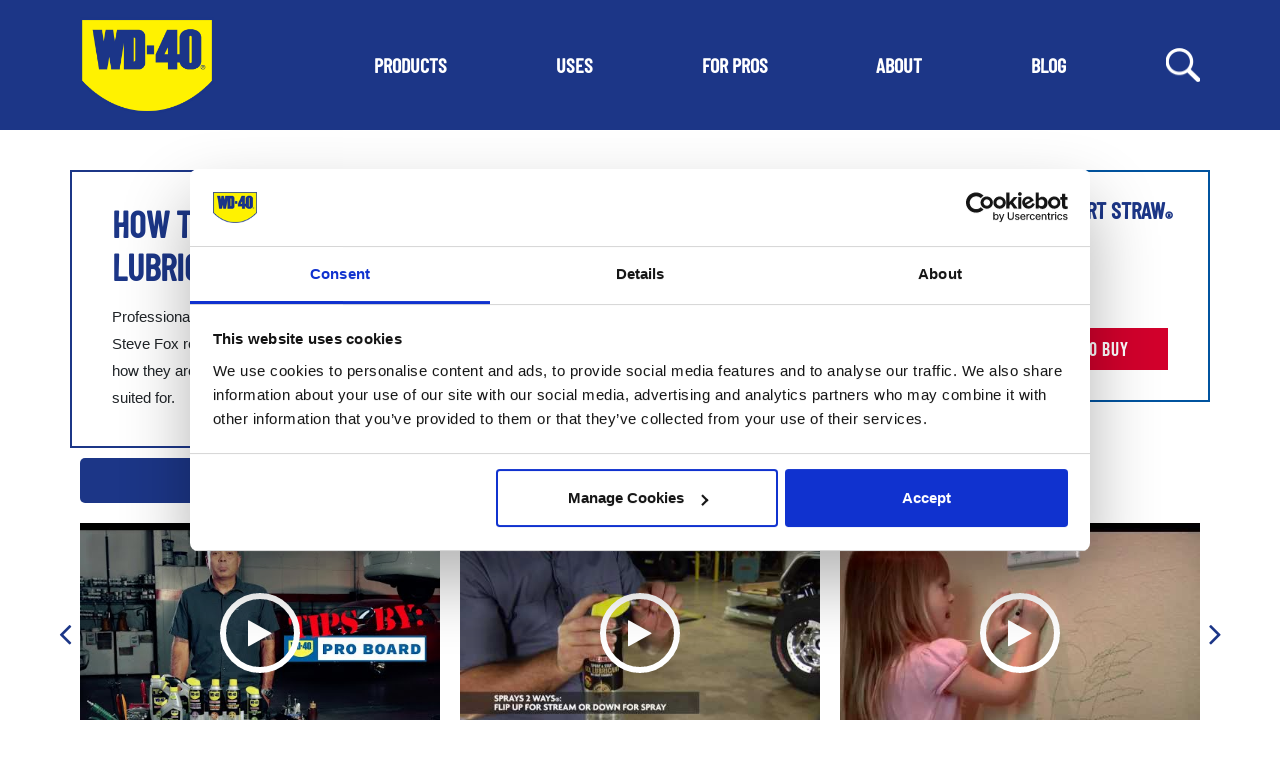

--- FILE ---
content_type: application/javascript
request_url: https://www.wd40.com/webpack-runtime-124f8b38d8c40553b706.js
body_size: 3824
content:
!function(e){function c(c){for(var a,s,o=c[0],f=c[1],r=c[2],p=0,m=[];p<o.length;p++)s=o[p],Object.prototype.hasOwnProperty.call(d,s)&&d[s]&&m.push(d[s][0]),d[s]=0;for(a in f)Object.prototype.hasOwnProperty.call(f,a)&&(e[a]=f[a]);for(b&&b(c);m.length;)m.shift()();return n.push.apply(n,r||[]),t()}function t(){for(var e,c=0;c<n.length;c++){for(var t=n[c],a=!0,s=1;s<t.length;s++){var f=t[s];0!==d[f]&&(a=!1)}a&&(n.splice(c--,1),e=o(o.s=t[0]))}return e}var a={},s={20:0},d={20:0},n=[];function o(c){if(a[c])return a[c].exports;var t=a[c]={i:c,l:!1,exports:{}};return e[c].call(t.exports,t,t.exports,o),t.l=!0,t.exports}o.e=function(e){var c=[];s[e]?c.push(s[e]):0!==s[e]&&{1:1}[e]&&c.push(s[e]=new Promise((function(c,t){for(var a=({0:"commons",1:"styles",2:"e4bcdb664093123f78961acabd1b2d791fa12c96",3:"44afd3c936f03f3cb7309ef3d93231dd81d479df",4:"dbf0be2bfa94171b795b8c4ef03fab6cc71de31b",5:"5e6e83b9ea917e7734f8e39be39e7fffff52aad0",6:"f786f27ac109407f6b7c5d06a64cdf29f9d9ce43",7:"d4241188d3c004c0960c04f7dcfb9d8d88f0b0a4",8:"88fe0a13288ce7fb3e64cc4528b3e0dcb4df5f17",9:"142353ce2be5463638dae65dccca7bbb0bdb8cb0",10:"3c7f5592205b5296fd4e71bd1b3f2c122f28e617",11:"3505459873517c941799d9d0e2a2f9ab979f4dc3",12:"e5fe36e6f9ce95713a41dc2eb218a6ea9a99c435",13:"framework",14:"95520c9101ff48f190e37cfe0125d098c2fe3d86",15:"6d02604ee4b69f555070f706b160543667b75ed7",16:"bd14ced0ce8a61df1cccccd09f97b75550d10610",17:"26564aa316e840b88fc18b8a53923f609a38f3e4",18:"763cc1239c1e07b0e02355b7aee9f9d3cc1411f1",19:"a59c06a214f39d71f9a6b577f622634314c36c30",23:"component---src-pages-404-js",24:"component---src-templates-about-js",25:"component---src-templates-article-js",26:"component---src-templates-blog-js",27:"component---src-templates-confirm-js",28:"component---src-templates-contact-distributor-js",29:"component---src-templates-contact-us-js",30:"component---src-templates-contest-js",31:"component---src-templates-electrical-cleaner-js",32:"component---src-templates-ezpods-js",33:"component---src-templates-faqs-js",34:"component---src-templates-how-to-js",35:"component---src-templates-index-js",36:"component---src-templates-industrial-form-js",37:"component---src-templates-industrial-page-js",38:"component---src-templates-industrial-page-new-js",39:"component---src-templates-industrial-sample-request-form-js",40:"component---src-templates-jobdoneright-js",41:"component---src-templates-leduc-99-js",42:"component---src-templates-llho-js",43:"component---src-templates-mailing-preferences-js",44:"component---src-templates-new-products-js",45:"component---src-templates-new-uses-js",46:"component---src-templates-newsroom-js",47:"component---src-templates-next-level-pro-js",48:"component---src-templates-nst-js",49:"component---src-templates-page-js",50:"component---src-templates-partners-js",51:"component---src-templates-privacy-js",52:"component---src-templates-proboard-js",53:"component---src-templates-product-detail-js",54:"component---src-templates-sample-feedback-form-js",55:"component---src-templates-sample-request-form-new-js",56:"component---src-templates-search-js",57:"component---src-templates-sema-2024-js",58:"component---src-templates-sema-js",59:"component---src-templates-signup-js",60:"component---src-templates-sitemap-js",61:"component---src-templates-specialist-js",62:"component---src-templates-storm-recovery-js",63:"component---src-templates-techsandtrade-js",64:"component---src-templates-techsandtradeprogram-js",65:"component---src-templates-tips-js",66:"component---src-templates-tips-page-js",67:"component---src-templates-training-js",68:"component---src-templates-use-article-js",69:"component---src-templates-user-stories-js",70:"component---src-templates-videos-js",71:"component---src-templates-whats-new-js"}[e]||e)+"."+{0:"31d6cfe0d16ae931b73c",1:"9b2a4fa3a03e5e4126d1",2:"31d6cfe0d16ae931b73c",3:"31d6cfe0d16ae931b73c",4:"31d6cfe0d16ae931b73c",5:"31d6cfe0d16ae931b73c",6:"31d6cfe0d16ae931b73c",7:"31d6cfe0d16ae931b73c",8:"31d6cfe0d16ae931b73c",9:"31d6cfe0d16ae931b73c",10:"31d6cfe0d16ae931b73c",11:"31d6cfe0d16ae931b73c",12:"31d6cfe0d16ae931b73c",13:"31d6cfe0d16ae931b73c",14:"31d6cfe0d16ae931b73c",15:"31d6cfe0d16ae931b73c",16:"31d6cfe0d16ae931b73c",17:"31d6cfe0d16ae931b73c",18:"31d6cfe0d16ae931b73c",19:"31d6cfe0d16ae931b73c",23:"31d6cfe0d16ae931b73c",24:"31d6cfe0d16ae931b73c",25:"31d6cfe0d16ae931b73c",26:"31d6cfe0d16ae931b73c",27:"31d6cfe0d16ae931b73c",28:"31d6cfe0d16ae931b73c",29:"31d6cfe0d16ae931b73c",30:"31d6cfe0d16ae931b73c",31:"31d6cfe0d16ae931b73c",32:"31d6cfe0d16ae931b73c",33:"31d6cfe0d16ae931b73c",34:"31d6cfe0d16ae931b73c",35:"31d6cfe0d16ae931b73c",36:"31d6cfe0d16ae931b73c",37:"31d6cfe0d16ae931b73c",38:"31d6cfe0d16ae931b73c",39:"31d6cfe0d16ae931b73c",40:"31d6cfe0d16ae931b73c",41:"31d6cfe0d16ae931b73c",42:"31d6cfe0d16ae931b73c",43:"31d6cfe0d16ae931b73c",44:"31d6cfe0d16ae931b73c",45:"31d6cfe0d16ae931b73c",46:"31d6cfe0d16ae931b73c",47:"31d6cfe0d16ae931b73c",48:"31d6cfe0d16ae931b73c",49:"31d6cfe0d16ae931b73c",50:"31d6cfe0d16ae931b73c",51:"31d6cfe0d16ae931b73c",52:"31d6cfe0d16ae931b73c",53:"31d6cfe0d16ae931b73c",54:"31d6cfe0d16ae931b73c",55:"31d6cfe0d16ae931b73c",56:"31d6cfe0d16ae931b73c",57:"31d6cfe0d16ae931b73c",58:"31d6cfe0d16ae931b73c",59:"31d6cfe0d16ae931b73c",60:"31d6cfe0d16ae931b73c",61:"31d6cfe0d16ae931b73c",62:"31d6cfe0d16ae931b73c",63:"31d6cfe0d16ae931b73c",64:"31d6cfe0d16ae931b73c",65:"31d6cfe0d16ae931b73c",66:"31d6cfe0d16ae931b73c",67:"31d6cfe0d16ae931b73c",68:"31d6cfe0d16ae931b73c",69:"31d6cfe0d16ae931b73c",70:"31d6cfe0d16ae931b73c",71:"31d6cfe0d16ae931b73c"}[e]+".css",d=o.p+a,n=document.getElementsByTagName("link"),f=0;f<n.length;f++){var r=(b=n[f]).getAttribute("data-href")||b.getAttribute("href");if("stylesheet"===b.rel&&(r===a||r===d))return c()}var p=document.getElementsByTagName("style");for(f=0;f<p.length;f++){var b;if((r=(b=p[f]).getAttribute("data-href"))===a||r===d)return c()}var m=document.createElement("link");m.rel="stylesheet",m.type="text/css",m.onload=c,m.onerror=function(c){var a=c&&c.target&&c.target.src||d,n=new Error("Loading CSS chunk "+e+" failed.\n("+a+")");n.code="CSS_CHUNK_LOAD_FAILED",n.request=a,delete s[e],m.parentNode.removeChild(m),t(n)},m.href=d,document.getElementsByTagName("head")[0].appendChild(m)})).then((function(){s[e]=0})));var t=d[e];if(0!==t)if(t)c.push(t[2]);else{var a=new Promise((function(c,a){t=d[e]=[c,a]}));c.push(t[2]=a);var n,f=document.createElement("script");f.charset="utf-8",f.timeout=120,o.nc&&f.setAttribute("nonce",o.nc),f.src=function(e){return o.p+""+({0:"commons",1:"styles",2:"e4bcdb664093123f78961acabd1b2d791fa12c96",3:"44afd3c936f03f3cb7309ef3d93231dd81d479df",4:"dbf0be2bfa94171b795b8c4ef03fab6cc71de31b",5:"5e6e83b9ea917e7734f8e39be39e7fffff52aad0",6:"f786f27ac109407f6b7c5d06a64cdf29f9d9ce43",7:"d4241188d3c004c0960c04f7dcfb9d8d88f0b0a4",8:"88fe0a13288ce7fb3e64cc4528b3e0dcb4df5f17",9:"142353ce2be5463638dae65dccca7bbb0bdb8cb0",10:"3c7f5592205b5296fd4e71bd1b3f2c122f28e617",11:"3505459873517c941799d9d0e2a2f9ab979f4dc3",12:"e5fe36e6f9ce95713a41dc2eb218a6ea9a99c435",13:"framework",14:"95520c9101ff48f190e37cfe0125d098c2fe3d86",15:"6d02604ee4b69f555070f706b160543667b75ed7",16:"bd14ced0ce8a61df1cccccd09f97b75550d10610",17:"26564aa316e840b88fc18b8a53923f609a38f3e4",18:"763cc1239c1e07b0e02355b7aee9f9d3cc1411f1",19:"a59c06a214f39d71f9a6b577f622634314c36c30",23:"component---src-pages-404-js",24:"component---src-templates-about-js",25:"component---src-templates-article-js",26:"component---src-templates-blog-js",27:"component---src-templates-confirm-js",28:"component---src-templates-contact-distributor-js",29:"component---src-templates-contact-us-js",30:"component---src-templates-contest-js",31:"component---src-templates-electrical-cleaner-js",32:"component---src-templates-ezpods-js",33:"component---src-templates-faqs-js",34:"component---src-templates-how-to-js",35:"component---src-templates-index-js",36:"component---src-templates-industrial-form-js",37:"component---src-templates-industrial-page-js",38:"component---src-templates-industrial-page-new-js",39:"component---src-templates-industrial-sample-request-form-js",40:"component---src-templates-jobdoneright-js",41:"component---src-templates-leduc-99-js",42:"component---src-templates-llho-js",43:"component---src-templates-mailing-preferences-js",44:"component---src-templates-new-products-js",45:"component---src-templates-new-uses-js",46:"component---src-templates-newsroom-js",47:"component---src-templates-next-level-pro-js",48:"component---src-templates-nst-js",49:"component---src-templates-page-js",50:"component---src-templates-partners-js",51:"component---src-templates-privacy-js",52:"component---src-templates-proboard-js",53:"component---src-templates-product-detail-js",54:"component---src-templates-sample-feedback-form-js",55:"component---src-templates-sample-request-form-new-js",56:"component---src-templates-search-js",57:"component---src-templates-sema-2024-js",58:"component---src-templates-sema-js",59:"component---src-templates-signup-js",60:"component---src-templates-sitemap-js",61:"component---src-templates-specialist-js",62:"component---src-templates-storm-recovery-js",63:"component---src-templates-techsandtrade-js",64:"component---src-templates-techsandtradeprogram-js",65:"component---src-templates-tips-js",66:"component---src-templates-tips-page-js",67:"component---src-templates-training-js",68:"component---src-templates-use-article-js",69:"component---src-templates-user-stories-js",70:"component---src-templates-videos-js",71:"component---src-templates-whats-new-js"}[e]||e)+"-"+{0:"b5c66e9c04ad8be126fd",1:"29147cbc04bbc833f6a0",2:"dd7a2d78151a34dc45be",3:"f83214dd0a5f10072186",4:"29d4a99c329ca9dc8c12",5:"4c8acd35c879ae277f71",6:"7dd06e5c79cd309ef0ad",7:"fc21e3bd77134a3080c5",8:"249ad48974070a04708d",9:"8a4c92ce898fd7b28342",10:"c43a8d0bb629b2882bf1",11:"087230ab75648e8002af",12:"68d45b0f03dbfffeb3f7",13:"8a88aa8582843c3c42d4",14:"6bff831f97c46d714178",15:"7df33dcb2aa6b254ebc9",16:"3fdbe2ebda68a279ba5f",17:"55728c846c94bbf4b4e2",18:"88b654cd356d8026b73f",19:"7cee71dda93b64bbbec4",23:"c398fde6b26ddd3621fa",24:"51b6a8847a1bc21cf3da",25:"e147c7ccc43bb431b5e2",26:"859530662e0371912c0f",27:"86a175f316270e4cdc3b",28:"e14200b9bf6e4788ee02",29:"27ec0aa0e531f603c5ce",30:"92e1f6e140bb4606f65f",31:"17b19cf22793b50899dc",32:"b848352f9a4a4a9589af",33:"f38029158310c35a18fd",34:"c9584f9f29cdc3ff625c",35:"3476c475d68a6c09fb36",36:"fe9c8b8853686df1d1a7",37:"4a2831d4c5bc779f3ae3",38:"5e663b000f6013aec439",39:"74edd0964c835442bbb9",40:"681765c24dc3773aeaec",41:"d98c1479e069384839eb",42:"e93f6db2a18999107a33",43:"c967ea28faf30a4c7585",44:"1dfdaa9e19ed938b45f6",45:"0beb0f324c3b19d42b50",46:"c9ac533df82d905667b8",47:"fa0924185e51a23ac2f1",48:"2bfb35639d0a7d22cf18",49:"10ec37adfff8a89880df",50:"f8a3d5d1e615b8df99cc",51:"a8564359a66305a10b65",52:"1a3c7b58ee35e4a0484c",53:"7c1cd21f94fe7d7f013f",54:"9b71b537aadeb190d043",55:"b1ec7bff5645a0898f0c",56:"573c095d36e246329543",57:"3b0d9f14c34bf6cc18f3",58:"a6446f76713b011adf44",59:"15644cdf5ddeb433fd82",60:"926788d2603d2a762880",61:"d6c98437507269ffb9b5",62:"cbb726f8cbd4e56b37a8",63:"476350f06f6e92eb7cc5",64:"b1185af1b4b52f5b9065",65:"9ee20c8189fbaefe3377",66:"89e2e7aeccf81ab55dbb",67:"fc9fa2e7f62cf0e28cbc",68:"46bc8938f61f9d21996b",69:"e38a0eb564c74cbc698e",70:"edcb951545261b6a587e",71:"794c39823c54fd19caaa"}[e]+".js"}(e);var r=new Error;n=function(c){f.onerror=f.onload=null,clearTimeout(p);var t=d[e];if(0!==t){if(t){var a=c&&("load"===c.type?"missing":c.type),s=c&&c.target&&c.target.src;r.message="Loading chunk "+e+" failed.\n("+a+": "+s+")",r.name="ChunkLoadError",r.type=a,r.request=s,t[1](r)}d[e]=void 0}};var p=setTimeout((function(){n({type:"timeout",target:f})}),12e4);f.onerror=f.onload=n,document.head.appendChild(f)}return Promise.all(c)},o.m=e,o.c=a,o.d=function(e,c,t){o.o(e,c)||Object.defineProperty(e,c,{enumerable:!0,get:t})},o.r=function(e){"undefined"!=typeof Symbol&&Symbol.toStringTag&&Object.defineProperty(e,Symbol.toStringTag,{value:"Module"}),Object.defineProperty(e,"__esModule",{value:!0})},o.t=function(e,c){if(1&c&&(e=o(e)),8&c)return e;if(4&c&&"object"==typeof e&&e&&e.__esModule)return e;var t=Object.create(null);if(o.r(t),Object.defineProperty(t,"default",{enumerable:!0,value:e}),2&c&&"string"!=typeof e)for(var a in e)o.d(t,a,function(c){return e[c]}.bind(null,a));return t},o.n=function(e){var c=e&&e.__esModule?function(){return e.default}:function(){return e};return o.d(c,"a",c),c},o.o=function(e,c){return Object.prototype.hasOwnProperty.call(e,c)},o.p="/",o.oe=function(e){throw console.error(e),e};var f=window.webpackJsonp=window.webpackJsonp||[],r=f.push.bind(f);f.push=c,f=f.slice();for(var p=0;p<f.length;p++)c(f[p]);var b=r;t()}([]);
//# sourceMappingURL=webpack-runtime-124f8b38d8c40553b706.js.map

--- FILE ---
content_type: application/x-javascript
request_url: https://consentcdn.cookiebot.com/consentconfig/a68d6b54-6496-418c-b6e6-e7134ef75630/wd40.com/configuration.js
body_size: 255
content:
CookieConsent.configuration.tags.push({id:191782684,type:"script",tagID:"",innerHash:"",outerHash:"",tagHash:"7396813253883",url:"https://consent.cookiebot.com/uc.js",resolvedUrl:"https://consent.cookiebot.com/uc.js",cat:[1,5]});CookieConsent.configuration.tags.push({id:191782685,type:"script",tagID:"",innerHash:"",outerHash:"",tagHash:"2463693331264",url:"",resolvedUrl:"",cat:[5]});CookieConsent.configuration.tags.push({id:191782689,type:"script",tagID:"",innerHash:"",outerHash:"",tagHash:"4717569681452",url:"",resolvedUrl:"",cat:[3,4]});CookieConsent.configuration.tags.push({id:191782691,type:"script",tagID:"",innerHash:"",outerHash:"",tagHash:"15045811678371",url:"https://code.jquery.com/jquery-3.4.1.min.js",resolvedUrl:"https://code.jquery.com/jquery-3.4.1.min.js",cat:[5]});CookieConsent.configuration.tags.push({id:191782692,type:"script",tagID:"",innerHash:"",outerHash:"",tagHash:"12654837705265",url:"https://www.wd40.com/44afd3c936f03f3cb7309ef3d93231dd81d479df-f83214dd0a5f10072186.js",resolvedUrl:"https://www.wd40.com/44afd3c936f03f3cb7309ef3d93231dd81d479df-f83214dd0a5f10072186.js",cat:[5]});CookieConsent.configuration.tags.push({id:191782693,type:"script",tagID:"",innerHash:"",outerHash:"",tagHash:"15411735675519",url:"https://www.wd40.com/app-c70f0f96ccc63af87f43.js",resolvedUrl:"https://www.wd40.com/app-c70f0f96ccc63af87f43.js",cat:[2]});CookieConsent.configuration.tags.push({id:191782694,type:"script",tagID:"",innerHash:"",outerHash:"",tagHash:"6653461037298",url:"https://www.wd40.com/framework-8a88aa8582843c3c42d4.js",resolvedUrl:"https://www.wd40.com/framework-8a88aa8582843c3c42d4.js",cat:[2]});CookieConsent.configuration.tags.push({id:191782700,type:"script",tagID:"",innerHash:"",outerHash:"",tagHash:"2101270248776",url:"https://creator.zmags.com/channels.js",resolvedUrl:"https://creator.zmags.com/channels.js",cat:[5]});

--- FILE ---
content_type: application/javascript
request_url: https://www.wd40.com/5e6e83b9ea917e7734f8e39be39e7fffff52aad0-4c8acd35c879ae277f71.js
body_size: 4191
content:
(window.webpackJsonp=window.webpackJsonp||[]).push([[5],{"4YED":function(e,t,n){"use strict";n.d(t,"a",(function(){return v})),n.d(t,"b",(function(){return b}));var o=!1;if("undefined"!=typeof window){var l={get passive(){o=!0}};window.addEventListener("testPassive",null,l),window.removeEventListener("testPassive",null,l)}var r="undefined"!=typeof window&&window.navigator&&window.navigator.platform&&(/iP(ad|hone|od)/.test(window.navigator.platform)||"MacIntel"===window.navigator.platform&&window.navigator.maxTouchPoints>1),i=[],a=!1,u=-1,c=void 0,d=void 0,s=function(e){return i.some((function(t){return!(!t.options.allowTouchMove||!t.options.allowTouchMove(e))}))},f=function(e){var t=e||window.event;return!!s(t.target)||(t.touches.length>1||(t.preventDefault&&t.preventDefault(),!1))},m=function(){void 0!==d&&(document.body.style.paddingRight=d,d=void 0),void 0!==c&&(document.body.style.overflow=c,c=void 0)},v=function(e,t){if(e){if(!i.some((function(t){return t.targetElement===e}))){var n={targetElement:e,options:t||{}};i=[].concat(function(e){if(Array.isArray(e)){for(var t=0,n=Array(e.length);t<e.length;t++)n[t]=e[t];return n}return Array.from(e)}(i),[n]),r?(e.ontouchstart=function(e){1===e.targetTouches.length&&(u=e.targetTouches[0].clientY)},e.ontouchmove=function(t){1===t.targetTouches.length&&function(e,t){var n=e.targetTouches[0].clientY-u;!s(e.target)&&(t&&0===t.scrollTop&&n>0||function(e){return!!e&&e.scrollHeight-e.scrollTop<=e.clientHeight}(t)&&n<0?f(e):e.stopPropagation())}(t,e)},a||(document.addEventListener("touchmove",f,o?{passive:!1}:void 0),a=!0)):function(e){if(void 0===d){var t=!!e&&!0===e.reserveScrollBarGap,n=window.innerWidth-document.documentElement.clientWidth;t&&n>0&&(d=document.body.style.paddingRight,document.body.style.paddingRight=n+"px")}void 0===c&&(c=document.body.style.overflow,document.body.style.overflow="hidden")}(t)}}else console.error("disableBodyScroll unsuccessful - targetElement must be provided when calling disableBodyScroll on IOS devices.")},b=function(e){e?(i=i.filter((function(t){return t.targetElement!==e})),r?(e.ontouchstart=null,e.ontouchmove=null,a&&0===i.length&&(document.removeEventListener("touchmove",f,o?{passive:!1}:void 0),a=!1)):i.length||m()):console.error("enableBodyScroll unsuccessful - targetElement must be provided when calling enableBodyScroll on IOS devices.")}},IEh6:function(e,t,n){e.exports={bgBlue:"title-module--bgBlue--3fFA-",bgYellow:"title-module--bgYellow--28EIV",container:"title-module--container--35_R6",title:"title-module--title--2pIiE",gray:"title-module--gray--3prYO",yellow:"title-module--yellow--16IcO",alignLeft:"title-module--alignLeft--3GhcC"}},Lnei:function(e,t,n){"use strict";(function(e){var o=n("q1tI"),l=n.n(o),r=n("i8i4"),i=n.n(r),a=n("TSYQ"),u=n.n(a),c=n("4YED"),d=n("cfVI");function s(){return(s=Object.assign||function(e){for(var t=1;t<arguments.length;t++){var n=arguments[t];for(var o in n)Object.prototype.hasOwnProperty.call(n,o)&&(e[o]=n[o])}return e}).apply(this,arguments)}var f=function(e){var t=e.classes,n=e.classNames,o=e.styles,r=e.id,i=e.closeIcon,a=e.onClick;return l.a.createElement("button",{id:r,className:u()(t.closeButton,null==n?void 0:n.closeButton),style:null==o?void 0:o.closeButton,onClick:a,"data-testid":"close-button"},i||l.a.createElement("svg",{className:null==n?void 0:n.closeIcon,style:null==o?void 0:o.closeIcon,width:28,height:28,viewBox:"0 0 36 36","data-testid":"close-icon"},l.a.createElement("path",{d:"M28.5 9.62L26.38 7.5 18 15.88 9.62 7.5 7.5 9.62 15.88 18 7.5 26.38l2.12 2.12L18 20.12l8.38 8.38 2.12-2.12L20.12 18z"})))},m="undefined"!=typeof window,v=["input","select","textarea","a[href]","button","[tabindex]","audio[controls]","video[controls]",'[contenteditable]:not([contenteditable="false"])'];function b(e){return null===e.offsetParent||"hidden"===getComputedStyle(e).visibility}function y(e){if("INPUT"!==e.tagName||"radio"!==e.type||!e.name)return!0;var t=(e.form||e.ownerDocument).querySelectorAll('input[type="radio"][name="'+e.name+'"]'),n=function(e,t){for(var n=0;n<e.length;n++)if(e[n].checked&&e[n].form===t)return e[n]}(t,e.form);return n===e||void 0===n&&t[0]===e}function p(e){for(var t=document.activeElement,n=e.querySelectorAll(v.join(",")),o=[],l=0;l<n.length;l++){var r=n[l];(t===r||!r.disabled&&h(r)>-1&&!b(r)&&y(r))&&o.push(r)}return o}function h(e){var t=parseInt(e.getAttribute("tabindex"),10);return isNaN(t)?function(e){return e.getAttribute("contentEditable")}(e)?0:e.tabIndex:t}var g=function(e){var t=e.container,n=e.initialFocusRef,l=Object(o.useRef)();return Object(o.useEffect)((function(){var e=function(e){(null==t?void 0:t.current)&&function(e,t){if(e&&"Tab"===e.key){if(!t||!t.contains)return!1;if(!t.contains(e.target))return!1;var n=p(t),o=n[0],l=n[n.length-1];e.shiftKey&&e.target===o?(l.focus(),e.preventDefault()):!e.shiftKey&&e.target===l&&(o.focus(),e.preventDefault())}}(e,t.current)};if(m&&document.addEventListener("keydown",e),m&&(null==t?void 0:t.current)){var o=function(){-1!==v.findIndex((function(e){var t;return null==(t=document.activeElement)?void 0:t.matches(e)}))&&(l.current=document.activeElement)};if(n)o(),requestAnimationFrame((function(){var e;null==(e=n.current)||e.focus()}));else{var r=p(t.current);r[0]&&(o(),r[0].focus())}}return function(){var t;m&&(document.removeEventListener("keydown",e),null==(t=l.current)||t.focus())}}),[t,n]),null},w=[],E=function(e){w.push(e)},O=function(e){w=w.filter((function(t){return t!==e}))},I=function(e){return!!w.length&&w[w.length-1]===e};var C={root:"react-responsive-modal-root",overlay:"react-responsive-modal-overlay",overlayAnimationIn:"react-responsive-modal-overlay-in",overlayAnimationOut:"react-responsive-modal-overlay-out",modalContainer:"react-responsive-modal-container",modalContainerCenter:"react-responsive-modal-containerCenter",modal:"react-responsive-modal-modal",modalAnimationIn:"react-responsive-modal-modal-in",modalAnimationOut:"react-responsive-modal-modal-out",closeButton:"react-responsive-modal-closeButton"},A=l.a.forwardRef((function(e,t){var n,r,a,v,b=e.open,y=e.center,p=e.blockScroll,h=void 0===p||p,w=e.closeOnEsc,A=void 0===w||w,j=e.closeOnOverlayClick,k=void 0===j||j,S=e.container,B=e.showCloseIcon,L=void 0===B||B,T=e.closeIconId,N=e.closeIcon,R=e.focusTrapped,x=void 0===R||R,Y=e.initialFocusRef,P=void 0===Y?void 0:Y,D=e.animationDuration,q=void 0===D?300:D,M=e.classNames,F=e.styles,K=e.role,V=void 0===K?"dialog":K,z=e.ariaDescribedby,J=e.ariaLabelledby,G=e.containerId,Q=e.modalId,W=e.onClose,_=e.onEscKeyDown,H=e.onOverlayClick,U=e.onAnimationEnd,Z=e.children,X=e.reserveScrollBarGap,$=Object(d.a)(t),ee=Object(o.useRef)(null),te=Object(o.useRef)(null),ne=Object(o.useRef)(null);null===ne.current&&m&&(ne.current=document.createElement("div"));var oe=Object(o.useState)(!1),le=oe[0],re=oe[1];!function(e,t){Object(o.useEffect)((function(){return t&&E(e),function(){O(e)}}),[t,e])}(ee,b),function(e,t,n,l,r){var i=Object(o.useRef)(null);Object(o.useEffect)((function(){return t&&e.current&&l&&(i.current=e.current,Object(c.a)(e.current,{reserveScrollBarGap:r})),function(){i.current&&(Object(c.b)(i.current),i.current=null)}}),[t,n,e,l,r])}(ee,b,le,h,X);var ie=function(e){27===e.keyCode&&I(ee)&&(null==_||_(e),A&&W())};Object(o.useEffect)((function(){return function(){le&&(ne.current&&!S&&document.body.contains(ne.current)&&document.body.removeChild(ne.current),document.removeEventListener("keydown",ie))}}),[le]),Object(o.useEffect)((function(){b&&!le&&(re(!0),!ne.current||S||document.body.contains(ne.current)||document.body.appendChild(ne.current),document.addEventListener("keydown",ie))}),[b]);var ae=function(){te.current=!1},ue=S||ne.current,ce=b?null!=(n=null==M?void 0:M.overlayAnimationIn)?n:C.overlayAnimationIn:null!=(r=null==M?void 0:M.overlayAnimationOut)?r:C.overlayAnimationOut,de=b?null!=(a=null==M?void 0:M.modalAnimationIn)?a:C.modalAnimationIn:null!=(v=null==M?void 0:M.modalAnimationOut)?v:C.modalAnimationOut;return le&&ue?i.a.createPortal(l.a.createElement("div",{className:u()(C.root,null==M?void 0:M.root),style:null==F?void 0:F.root,"data-testid":"root"},l.a.createElement("div",{className:u()(C.overlay,null==M?void 0:M.overlay),"data-testid":"overlay","aria-hidden":!0,style:s({animation:ce+" "+q+"ms"},null==F?void 0:F.overlay)}),l.a.createElement("div",{ref:ee,id:G,className:u()(C.modalContainer,y&&C.modalContainerCenter,null==M?void 0:M.modalContainer),style:null==F?void 0:F.modalContainer,"data-testid":"modal-container",onClick:function(e){null===te.current&&(te.current=!0),te.current?(null==H||H(e),k&&W(),te.current=null):te.current=null}},l.a.createElement("div",{ref:$,className:u()(C.modal,null==M?void 0:M.modal),style:s({animation:de+" "+q+"ms"},null==F?void 0:F.modal),onMouseDown:ae,onMouseUp:ae,onClick:ae,onAnimationEnd:function(){b||re(!1),null==U||U()},id:Q,role:V,"aria-modal":"true","aria-labelledby":J,"aria-describedby":z,"data-testid":"modal",tabIndex:-1},x&&l.a.createElement(g,{container:$,initialFocusRef:P}),Z,L&&l.a.createElement(f,{classes:C,classNames:M,styles:F,closeIcon:N,onClick:W,id:T})))),ue):null}));t.a=A}).call(this,n("8oxB"))},V5Pp:function(e,t,n){e.exports={bgBlue:"button-module--bgBlue--npK-T",bgYellow:"button-module--bgYellow--ez7Th",container:"button-module--container--3huAK",button:"button-module--button--3JofU",big:"button-module--big--2JJ7R",disabled:"button-module--disabled--3AOfL",blue:"button-module--blue--3Wjiz",small:"button-module--small--tQ1VY",newBlue:"button-module--newBlue--23_Kx",red:"button-module--red--112Zo"}},WORS:function(e,t,n){"use strict";n.d(t,"a",(function(){return s}));var o=n("dI71"),l=n("q1tI"),r=n.n(l),i=n("TSYQ"),a=n.n(i),u=n("IEh6"),c=n.n(u),d=n("hSdx");let s=function(e){function t(){return e.apply(this,arguments)||this}return Object(o.a)(t,e),t.prototype.render=function(){const{value:e,gray:t,yellow:n,size:o,style:l,alignLeft:i,className:u,children:s,titleType:f="h1"}=this.props,m=f;let v=l||{};return o&&(v.fontSize=o),e||s?r.a.createElement(m,{className:a()(c.a.title,u,{[c.a.gray]:t,[c.a.yellow]:n,[c.a.alignLeft]:i}),style:v,dangerouslySetInnerHTML:{__html:Object(d.k)(e)||s}}):null},t}(l.Component)},ZXdF:function(e,t,n){"use strict";n.d(t,"a",(function(){return d}));var o=n("dI71"),l=n("q1tI"),r=n.n(l),i=n("V5Pp"),a=n.n(i),u=n("TSYQ"),c=n.n(u);let d=function(e){function t(){return e.apply(this,arguments)||this}Object(o.a)(t,e);var n=t.prototype;return n.handleClick=function(e){const{onClick:t}=this.props;t&&t(e)},n.render=function(){const{text:e,url:t,big:n,blue:o,newBlue:l,red:i,small:u,className:d,pdf:s,submit:f,target:m,disabled:v=!1}=this.props;return e?!f||s?r.a.createElement("a",{href:t||"#",onClick:this.handleClick.bind(this),target:m,className:c()(a.a.button,d,{[a.a.big]:n,[a.a.blue]:o,[a.a.small]:u,[a.a.newBlue]:l,[a.a.red]:i})},e):r.a.createElement("button",{disabled:v,type:"submit",onClick:this.handleClick.bind(this),className:c()(a.a.button,d,{[a.a.disabled]:v,[a.a.big]:n,[a.a.blue]:o,[a.a.small]:u,[a.a.newBlue]:!1===v?l:"",[a.a.red]:i})},e):null},t}(l.Component)},cfVI:function(e,t,n){"use strict";n.d(t,"a",(function(){return i}));var o=n("q1tI"),l=n.n(o);function r(){let e=arguments.length>0&&void 0!==arguments[0]?arguments[0]:null,[t,n]=l.a.useState(e);const{current:o}=l.a.useRef({current:t});return Object.defineProperty(o,"current",{get:()=>t,set:e=>{Object.is(t,e)||(t=e,n(e))}}),o}function i(e){let t=arguments.length>1&&void 0!==arguments[1]?arguments[1]:{isStateful:!0};const n=r(null),i=Object(o.useRef)(null),a=t.isStateful?n:i;return l.a.useEffect(()=>{!e||("function"==typeof e?e(a.current):e.current=a.current)}),a}}}]);
//# sourceMappingURL=5e6e83b9ea917e7734f8e39be39e7fffff52aad0-4c8acd35c879ae277f71.js.map

--- FILE ---
content_type: application/javascript
request_url: https://www.wd40.com/commons-b5c66e9c04ad8be126fd.js
body_size: 15139
content:
(window.webpackJsonp=window.webpackJsonp||[]).push([[0],{"1D+b":function(e,t,n){"use strict";(function(e){var t=n("q1tI"),r=n.n(t),o=n("CMvH"),i=n("v2bG"),a=n("ywh2"),c=n("yK1d"),u=n("mix7");function s(e,t){return function(e){if(Array.isArray(e))return e}(e)||function(e,t){var n=[],r=!0,o=!1,i=void 0;try{for(var a,c=e[Symbol.iterator]();!(r=(a=c.next()).done)&&(n.push(a.value),!t||n.length!==t);r=!0);}catch(u){o=!0,i=u}finally{try{r||null==c.return||c.return()}finally{if(o)throw i}}return n}(e,t)||function(){throw new TypeError("Invalid attempt to destructure non-iterable instance")}()}function f(){return(f=Object.assign||function(e){for(var t=1;t<arguments.length;t++){var n=arguments[t];for(var r in n)Object.prototype.hasOwnProperty.call(n,r)&&(e[r]=n[r])}return e}).apply(this,arguments)}function l(e,t){var n=Object.keys(e);if(Object.getOwnPropertySymbols){var r=Object.getOwnPropertySymbols(e);t&&(r=r.filter((function(t){return Object.getOwnPropertyDescriptor(e,t).enumerable}))),n.push.apply(n,r)}return n}function p(e){for(var t=1;t<arguments.length;t++){var n=null!=arguments[t]?arguments[t]:{};t%2?l(n,!0).forEach((function(t){d(e,t,n[t])})):Object.getOwnPropertyDescriptors?Object.defineProperties(e,Object.getOwnPropertyDescriptors(n)):l(n).forEach((function(t){Object.defineProperty(e,t,Object.getOwnPropertyDescriptor(n,t))}))}return e}function d(e,t,n){return t in e?Object.defineProperty(e,t,{value:n,enumerable:!0,configurable:!0,writable:!0}):e[t]=n,e}Object(o.a)("bounds")((function(t){var n,o=t.measureRef,l=(t.measure,t.contentRect),d=t.imgixParams,h=void 0===d?{}:d,b=(t.onLoad,t.disableLibraryParam),m=t.src,y=t.children,v=t.className,T=void 0===v?"":v,g=h.w,E=h.h,A=null!=l.bounds.top,_=t.htmlAttributes||{},O=(n=2,+(h.dpr||e.devicePixelRatio||1).toFixed(n)),w=_.ref,S=function(e){o(e),"function"==typeof w&&w(e)},P=function(){if(null!=g&&null!=E)return{width:g,height:E};if(!A)return{width:void 0,height:void 0};var e,t=l.bounds.width/l.bounds.height;if(null==g&&null==E){var n=(e=l.bounds.width,Object(u.a)(e,c.a));return{width:n,height:Math.ceil(n/t)}}if(null!=g){var r=Math.ceil(g/t);return{width:g,height:r}}return null!=E?{width:Math.ceil(E*t),height:E}:void 0}(),R=P.width,M=P.height,C=null!=R&&null!=M,I=p({},_);if(!C)return r.a.createElement("div",f({},I,{className:"react-imgix-bg-loading ".concat(T),ref:S}),y);var x,j,N,L=(x=s(Object(a.a)(m),2),j=x[0],N=p({},x[1],{fit:"crop"},h,{},b?{}:{ixlib:"react-".concat("8.6.4")},{width:R,height:M,dpr:O}),Object(i.b)(j,N)),G=p({},_.style,{backgroundImage:"url(".concat(L,")"),backgroundSize:void 0!==(_.style||{}).backgroundSize?_.style.backgroundSize:"cover"});return r.a.createElement("div",f({},I,{className:T,ref:S,style:G}),y)}))}).call(this,n("yLpj"))},"2W6z":function(e,t,n){"use strict";var r=function(){};e.exports=r},"8+s/":function(e,t,n){"use strict";function r(e){return e&&"object"==typeof e&&"default"in e?e.default:e}var o=n("q1tI"),i=r(o),a=r(n("Gytx"));function c(e,t,n){return t in e?Object.defineProperty(e,t,{value:n,enumerable:!0,configurable:!0,writable:!0}):e[t]=n,e}var u=!("undefined"==typeof window||!window.document||!window.document.createElement);e.exports=function(e,t,n){if("function"!=typeof e)throw new Error("Expected reducePropsToState to be a function.");if("function"!=typeof t)throw new Error("Expected handleStateChangeOnClient to be a function.");if(void 0!==n&&"function"!=typeof n)throw new Error("Expected mapStateOnServer to either be undefined or a function.");return function(r){if("function"!=typeof r)throw new Error("Expected WrappedComponent to be a React component.");var s,f=[];function l(){s=e(f.map((function(e){return e.props}))),p.canUseDOM?t(s):n&&(s=n(s))}var p=function(e){var t,n;function o(){return e.apply(this,arguments)||this}n=e,(t=o).prototype=Object.create(n.prototype),t.prototype.constructor=t,t.__proto__=n,o.peek=function(){return s},o.rewind=function(){if(o.canUseDOM)throw new Error("You may only call rewind() on the server. Call peek() to read the current state.");var e=s;return s=void 0,f=[],e};var c=o.prototype;return c.shouldComponentUpdate=function(e){return!a(e,this.props)},c.componentWillMount=function(){f.push(this),l()},c.componentDidUpdate=function(){l()},c.componentWillUnmount=function(){var e=f.indexOf(this);f.splice(e,1),l()},c.render=function(){return i.createElement(r,this.props)},o}(o.Component);return c(p,"displayName","SideEffect("+function(e){return e.displayName||e.name||"Component"}(r)+")"),c(p,"canUseDOM",u),p}}},CMvH:function(e,t,n){"use strict";n.d(t,"a",(function(){return d}));var r=n("wx14"),o=n("zLVn"),i=n("dI71"),a=n("q1tI"),c=n("17x9"),u=n.n(c),s=n("bdgK"),f=["client","offset","scroll","bounds","margin"];function l(e){var t=[];return f.forEach((function(n){e[n]&&t.push(n)})),t}function p(e,t){var n={};if(t.indexOf("client")>-1&&(n.client={top:e.clientTop,left:e.clientLeft,width:e.clientWidth,height:e.clientHeight}),t.indexOf("offset")>-1&&(n.offset={top:e.offsetTop,left:e.offsetLeft,width:e.offsetWidth,height:e.offsetHeight}),t.indexOf("scroll")>-1&&(n.scroll={top:e.scrollTop,left:e.scrollLeft,width:e.scrollWidth,height:e.scrollHeight}),t.indexOf("bounds")>-1){var r=e.getBoundingClientRect();n.bounds={top:r.top,right:r.right,bottom:r.bottom,left:r.left,width:r.width,height:r.height}}if(t.indexOf("margin")>-1){var o=getComputedStyle(e);n.margin={top:o?parseInt(o.marginTop):0,right:o?parseInt(o.marginRight):0,bottom:o?parseInt(o.marginBottom):0,left:o?parseInt(o.marginLeft):0}}return n}function d(e){return function(t){var n,c;return c=n=function(n){function c(){for(var t,r=arguments.length,o=new Array(r),i=0;i<r;i++)o[i]=arguments[i];return(t=n.call.apply(n,[this].concat(o))||this).state={contentRect:{entry:{},client:{},offset:{},scroll:{},bounds:{},margin:{}}},t._animationFrameID=null,t._resizeObserver=null,t._node=null,t.measure=function(n){var r=p(t._node,e||l(t.props));n&&(r.entry=n[0].contentRect),t._animationFrameID=window.requestAnimationFrame((function(){null!==t._resizeObserver&&(t.setState({contentRect:r}),"function"==typeof t.props.onResize&&t.props.onResize(r))}))},t._handleRef=function(e){null!==t._resizeObserver&&null!==t._node&&t._resizeObserver.unobserve(t._node),t._node=e,null!==t._resizeObserver&&null!==t._node&&t._resizeObserver.observe(t._node);var n=t.props.innerRef;n&&("function"==typeof n?n(t._node):n.current=t._node)},t}Object(i.a)(c,n);var u=c.prototype;return u.componentDidMount=function(){this._resizeObserver=new s.default(this.measure),null!==this._node&&this._resizeObserver.observe(this._node)},u.componentWillUnmount=function(){null!==this._resizeObserver&&(this._resizeObserver.disconnect(),this._resizeObserver=null),window.cancelAnimationFrame(this._animationFrameID)},u.render=function(){var e=this.props,n=(e.innerRef,e.onResize,Object(o.a)(e,["innerRef","onResize"]));return Object(a.createElement)(t,Object(r.a)({},n,{measureRef:this._handleRef,measure:this.measure,contentRect:this.state.contentRect}))},c}(a.Component),n.propTypes={client:u.a.bool,offset:u.a.bool,scroll:u.a.bool,bounds:u.a.bool,margin:u.a.bool,innerRef:u.a.oneOfType([u.a.object,u.a.func]),onResize:u.a.func},c}}var h=d()((function(e){var t=e.measure,n=e.measureRef,r=e.contentRect;return(0,e.children)({measure:t,measureRef:n,contentRect:r})}));h.displayName="Measure",h.propTypes.children=u.a.func},Gytx:function(e,t){e.exports=function(e,t,n,r){var o=n?n.call(r,e,t):void 0;if(void 0!==o)return!!o;if(e===t)return!0;if("object"!=typeof e||!e||"object"!=typeof t||!t)return!1;var i=Object.keys(e),a=Object.keys(t);if(i.length!==a.length)return!1;for(var c=Object.prototype.hasOwnProperty.bind(t),u=0;u<i.length;u++){var s=i[u];if(!c(s))return!1;var f=e[s],l=t[s];if(!1===(o=n?n.call(r,f,l,s):void 0)||void 0===o&&f!==l)return!1}return!0}},J66h:function(e,t,n){(function(n){var r;!function(n,o){e.exports=function(n){"use strict";var o,i=(n=n||{}).Base64,a="ABCDEFGHIJKLMNOPQRSTUVWXYZabcdefghijklmnopqrstuvwxyz0123456789+/",c=function(e){for(var t={},n=0,r=e.length;n<r;n++)t[e.charAt(n)]=n;return t}(a),u=String.fromCharCode,s=function(e){if(e.length<2)return(t=e.charCodeAt(0))<128?e:t<2048?u(192|t>>>6)+u(128|63&t):u(224|t>>>12&15)+u(128|t>>>6&63)+u(128|63&t);var t=65536+1024*(e.charCodeAt(0)-55296)+(e.charCodeAt(1)-56320);return u(240|t>>>18&7)+u(128|t>>>12&63)+u(128|t>>>6&63)+u(128|63&t)},f=/[\uD800-\uDBFF][\uDC00-\uDFFFF]|[^\x00-\x7F]/g,l=function(e){return e.replace(f,s)},p=function(e){var t=[0,2,1][e.length%3],n=e.charCodeAt(0)<<16|(e.length>1?e.charCodeAt(1):0)<<8|(e.length>2?e.charCodeAt(2):0);return[a.charAt(n>>>18),a.charAt(n>>>12&63),t>=2?"=":a.charAt(n>>>6&63),t>=1?"=":a.charAt(63&n)].join("")},d=n.btoa&&"function"==typeof n.btoa?function(e){return n.btoa(e)}:function(e){if(e.match(/[^\x00-\xFF]/))throw new RangeError("The string contains invalid characters.");return e.replace(/[\s\S]{1,3}/g,p)},h=function(e){return d(l(String(e)))},b=function(e){return e.replace(/[+\/]/g,(function(e){return"+"==e?"-":"_"})).replace(/=/g,"")},m=function(e,t){return t?b(h(e)):h(e)};n.Uint8Array&&(o=function(e,t){for(var n="",r=0,o=e.length;r<o;r+=3){var i=e[r],c=e[r+1],u=e[r+2],s=i<<16|c<<8|u;n+=a.charAt(s>>>18)+a.charAt(s>>>12&63)+(void 0!==c?a.charAt(s>>>6&63):"=")+(void 0!==u?a.charAt(63&s):"=")}return t?b(n):n});var y,v=/[\xC0-\xDF][\x80-\xBF]|[\xE0-\xEF][\x80-\xBF]{2}|[\xF0-\xF7][\x80-\xBF]{3}/g,T=function(e){switch(e.length){case 4:var t=((7&e.charCodeAt(0))<<18|(63&e.charCodeAt(1))<<12|(63&e.charCodeAt(2))<<6|63&e.charCodeAt(3))-65536;return u(55296+(t>>>10))+u(56320+(1023&t));case 3:return u((15&e.charCodeAt(0))<<12|(63&e.charCodeAt(1))<<6|63&e.charCodeAt(2));default:return u((31&e.charCodeAt(0))<<6|63&e.charCodeAt(1))}},g=function(e){return e.replace(v,T)},E=function(e){var t=e.length,n=t%4,r=(t>0?c[e.charAt(0)]<<18:0)|(t>1?c[e.charAt(1)]<<12:0)|(t>2?c[e.charAt(2)]<<6:0)|(t>3?c[e.charAt(3)]:0),o=[u(r>>>16),u(r>>>8&255),u(255&r)];return o.length-=[0,0,2,1][n],o.join("")},A=n.atob&&"function"==typeof n.atob?function(e){return n.atob(e)}:function(e){return e.replace(/\S{1,4}/g,E)},_=function(e){return A(String(e).replace(/[^A-Za-z0-9\+\/]/g,""))},O=function(e){return String(e).replace(/[-_]/g,(function(e){return"-"==e?"+":"/"})).replace(/[^A-Za-z0-9\+\/]/g,"")},w=function(e){return function(e){return g(A(e))}(O(e))};n.Uint8Array&&(y=function(e){return Uint8Array.from(_(O(e)),(function(e){return e.charCodeAt(0)}))});var S=function(){var e=n.Base64;return n.Base64=i,e};if(n.Base64={VERSION:"2.6.4",atob:_,btoa:d,fromBase64:w,toBase64:m,utob:l,encode:m,encodeURI:function(e){return m(e,!0)},btou:g,decode:w,noConflict:S,fromUint8Array:o,toUint8Array:y},"function"==typeof Object.defineProperty){var P=function(e){return{value:e,enumerable:!1,writable:!0,configurable:!0}};n.Base64.extendString=function(){Object.defineProperty(String.prototype,"fromBase64",P((function(){return w(this)}))),Object.defineProperty(String.prototype,"toBase64",P((function(e){return m(this,e)}))),Object.defineProperty(String.prototype,"toBase64URI",P((function(){return m(this,!0)})))}}n.Meteor&&(Base64=n.Base64);e.exports?e.exports.Base64=n.Base64:void 0===(r=function(){return n.Base64}.apply(t,[]))||(e.exports=r);return{Base64:n.Base64}}(n)}("undefined"!=typeof self?self:"undefined"!=typeof window?window:void 0!==n?n:this)}).call(this,n("yLpj"))},LNfz:function(e,t,n){"use strict";n.d(t,"a",(function(){return f.a})),Array.prototype.findIndex||Object.defineProperty(Array.prototype,"findIndex",{value:function(e){if(null==this)throw new TypeError("Array.prototype.findIndex called on null or undefined");if("function"!=typeof e)throw new TypeError("predicate must be a function");for(var t,n=Object(this),r=n.length>>>0,o=arguments[1],i=0;i<r;i++)if(t=n[i],e.call(o,t,i,n))return i;return-1},enumerable:!1,configurable:!1,writable:!1});var r=n("i8i4"),o=n.n(r),i=n("q1tI"),a=n.n(i),c=n("17x9"),u=n.n(c),s=n("yK1d"),f=n("v2bG"),l=n("ywh2"),p=n("2W6z"),d=n.n(p),h=n("Gytx"),b=n.n(h);var m={warnings:{fallbackImage:!0,sizesAttribute:!0,invalidARFormat:!0}},y=m;function v(){for(var e=arguments.length,t=new Array(e),n=0;n<e;n++)t[n]=arguments[n];return 0===t.length?function(e){return e}:1===t.length?t[0]:t.reduce((function(e,t){return function(){return e(t.apply(void 0,arguments))}}))}function T(e,t){var n=Object.keys(e);if(Object.getOwnPropertySymbols){var r=Object.getOwnPropertySymbols(e);t&&(r=r.filter((function(t){return Object.getOwnPropertyDescriptor(e,t).enumerable}))),n.push.apply(n,r)}return n}function g(e){for(var t=1;t<arguments.length;t++){var n=null!=arguments[t]?arguments[t]:{};t%2?T(n,!0).forEach((function(t){E(e,t,n[t])})):Object.getOwnPropertyDescriptors?Object.defineProperties(e,Object.getOwnPropertyDescriptors(n)):T(n).forEach((function(t){Object.defineProperty(e,t,Object.getOwnPropertyDescriptor(n,t))}))}return e}function E(e,t,n){return t in e?Object.defineProperty(e,t,{value:n,enumerable:!0,configurable:!0,writable:!0}):e[t]=n,e}var A=["auto","crop","fit"];function _(e){return(_="function"==typeof Symbol&&"symbol"==typeof Symbol.iterator?function(e){return typeof e}:function(e){return e&&"function"==typeof Symbol&&e.constructor===Symbol&&e!==Symbol.prototype?"symbol":typeof e})(e)}function O(e,t){if(!(e instanceof t))throw new TypeError("Cannot call a class as a function")}function w(e,t){for(var n=0;n<t.length;n++){var r=t[n];r.enumerable=r.enumerable||!1,r.configurable=!0,"value"in r&&(r.writable=!0),Object.defineProperty(e,r.key,r)}}function S(e,t){return!t||"object"!==_(t)&&"function"!=typeof t?R(e):t}function P(e){return(P=Object.setPrototypeOf?Object.getPrototypeOf:function(e){return e.__proto__||Object.getPrototypeOf(e)})(e)}function R(e){if(void 0===e)throw new ReferenceError("this hasn't been initialised - super() hasn't been called");return e}function M(e,t){return(M=Object.setPrototypeOf||function(e,t){return e.__proto__=t,e})(e,t)}function C(e,t,n){return t in e?Object.defineProperty(e,t,{value:n,enumerable:!0,configurable:!0,writable:!0}):e[t]=n,e}var I=function(e){var t=function(t){function n(){var e,t;O(this,n);for(var r=arguments.length,o=new Array(r),i=0;i<r;i++)o[i]=arguments[i];return C(R(t=S(this,(e=P(n)).call.apply(e,[this].concat(o)))),"shouldComponentUpdate",(function(e){var n=t.props;d()(e.onMounted==t.props.onMounted,"props.onMounted() is changing between renders. This is probably not intended. Ensure that a class method is being passed to Imgix rather than a function that is created every render. If this is intended, ignore this warning.");return!b()(n,e,(function(e,t,n){return"children"===n?b()(e,t):"imgixParams"===n?b()(e,t,(function(e,t){if(Array.isArray(e))return b()(e,t)})):"htmlAttributes"===n||"attributeConfig"===n?b()(e,t):void 0}))})),t}var r,o,i;return function(e,t){if("function"!=typeof t&&null!==t)throw new TypeError("Super expression must either be null or a function");e.prototype=Object.create(t&&t.prototype,{constructor:{value:e,writable:!0,configurable:!0}}),t&&M(e,t)}(n,t),r=n,(o=[{key:"render",value:function(){return a.a.createElement(e,this.props)}}])&&w(r.prototype,o),i&&w(r,i),n}(i.Component);return t.displayName="ShouldComponentUpdateHOC(".concat(e.displayName,")"),t},x=Object.values({q_dpr1:75,q_dpr2:50,q_dpr3:35,q_dpr4:23,q_dpr5:20});function j(e){return(j="function"==typeof Symbol&&"symbol"==typeof Symbol.iterator?function(e){return typeof e}:function(e){return e&&"function"==typeof Symbol&&e.constructor===Symbol&&e!==Symbol.prototype?"symbol":typeof e})(e)}function N(e,t){if(!(e instanceof t))throw new TypeError("Cannot call a class as a function")}function L(e,t){for(var n=0;n<t.length;n++){var r=t[n];r.enumerable=r.enumerable||!1,r.configurable=!0,"value"in r&&(r.writable=!0),Object.defineProperty(e,r.key,r)}}function G(e,t,n){return t&&L(e.prototype,t),n&&L(e,n),e}function k(e,t){return!t||"object"!==j(t)&&"function"!=typeof t?D(e):t}function H(e){return(H=Object.setPrototypeOf?Object.getPrototypeOf:function(e){return e.__proto__||Object.getPrototypeOf(e)})(e)}function D(e){if(void 0===e)throw new ReferenceError("this hasn't been initialised - super() hasn't been called");return e}function B(e,t){if("function"!=typeof t&&null!==t)throw new TypeError("Super expression must either be null or a function");e.prototype=Object.create(t&&t.prototype,{constructor:{value:e,writable:!0,configurable:!0}}),t&&F(e,t)}function F(e,t){return(F=Object.setPrototypeOf||function(e,t){return e.__proto__=t,e})(e,t)}function z(e,t,n){return t in e?Object.defineProperty(e,t,{value:n,enumerable:!0,configurable:!0,writable:!0}):e[t]=n,e}function U(e,t){if(null==e)return{};var n,r,o=function(e,t){if(null==e)return{};var n,r,o={},i=Object.keys(e);for(r=0;r<i.length;r++)n=i[r],t.indexOf(n)>=0||(o[n]=e[n]);return o}(e,t);if(Object.getOwnPropertySymbols){var i=Object.getOwnPropertySymbols(e);for(r=0;r<i.length;r++)n=i[r],t.indexOf(n)>=0||Object.prototype.propertyIsEnumerable.call(e,n)&&(o[n]=e[n])}return o}function q(e,t){return function(e){if(Array.isArray(e))return e}(e)||function(e,t){var n=[],r=!0,o=!1,i=void 0;try{for(var a,c=e[Symbol.iterator]();!(r=(a=c.next()).done)&&(n.push(a.value),!t||n.length!==t);r=!0);}catch(u){o=!0,i=u}finally{try{r||null==c.return||c.return()}finally{if(o)throw i}}return n}(e,t)||function(){throw new TypeError("Invalid attempt to destructure non-iterable instance")}()}function W(){return(W=Object.assign||function(e){for(var t=1;t<arguments.length;t++){var n=arguments[t];for(var r in n)Object.prototype.hasOwnProperty.call(n,r)&&(e[r]=n[r])}return e}).apply(this,arguments)}var Y=function(e){return"react-imgix-".concat(e)},K={auto:["format"],fit:"crop"},V={src:"src",srcSet:"srcSet",sizes:"sizes"},X=function(){},J={className:u.a.string,onMounted:u.a.func,htmlAttributes:u.a.object},Q=W({},J,{disableQualityByDPR:u.a.bool,disableSrcSet:u.a.bool,disableLibraryParam:u.a.bool,imgixParams:u.a.object,sizes:u.a.string,width:u.a.number,height:u.a.number,src:u.a.string.isRequired});var Z=function(e,t,n,r){return e+"&h="+n+"&w="+t+" "+t+"w"},$=function(e,t,n,r){return e+"&h="+Math.ceil(t/r)+"&w="+t+" "+t+"w"},ee=function(e,t,n,r){return e+"&w="+t+" "+t+"w"},te=function(e,t,n){return e+"&q="+t+"&dpr="+n+" "+n+"x"},ne=function(e,t,n){return e+"&dpr="+n+" "+n+"x"},re=function(e,t,n){return e+"&q="+t+"&dpr="+n+" "+n+"x"};function oe(e){var t,n=e.src,r=e.width,o=e.height,i=e.disableLibraryParam,a=e.disableSrcSet,c=(e.type,e.imgixParams),u=e.aspectRatio,p=e.disableQualityByDPR,d=null!=r||null!=o,h=q(Object(l.a)(n),2),b=h[0],m=W({},h[1],c,i?{}:{ixlib:"react-".concat("8.6.4")},d&&o?{height:o}:{},d&&r?{width:r}:{}),v=Object(f.b)(b,m);if(a)t=v;else if(d){var T=m.q,g=U(m,["q"]),E=Object(f.b)(b,g),A=re;T?A=te:p&&(A=ne),t="";for(var _=x.length,O=0;O<_;O++){var w=x[O];t+=A(E,T||w,O+1)+", "}t=t.slice(0,-2)}else{m.width,m.w;var S=m.height,P=U(m,["width","w","height"]),R=Object(f.b)(b,P),M=function(e){if("string"!=typeof e)return!1;if(!/^\d+(\.\d+)?:\d+(\.\d+)?$/.test(e))return!1;var t=q(e.split(":"),2),n=t[0],r=t[1];return parseFloat(n)/parseFloat(r)}(u),C=null!=u&&!1===M,I=ee;S?I=Z:M&&(I=$),t="";for(var j=s.a.length,N=0;N<j;N++){t+=I(R,s.a[N],S,M)+", "}t=t.slice(0,-2),C&&y.warnings.invalidARFormat&&console.warn('[Imgix] The aspect ratio passed ("'.concat(u,'") is not in the correct format. The correct format is "W:H".'))}return{src:v,srcSet:t}}function ie(e){var t=W({},K,e.imgixParams),n=!1;return null!=t.crop&&(n="crop"),t.fit&&(n=t.fit),t.ar&&delete t.ar,W({},t,{fit:n})}var ae=function(e){function t(){var e,n;N(this,t);for(var r=arguments.length,i=new Array(r),a=0;a<r;a++)i[a]=arguments[a];return z(D(n=k(this,(e=H(t)).call.apply(e,[this].concat(i)))),"componentDidMount",(function(){var e=o.a.findDOMNode(D(n));n.props.onMounted(e)})),n}return B(t,e),G(t,[{key:"render",value:function(){var e,t=this.props,n=t.disableSrcSet,r=t.type,o=t.width,i=t.height;this.props.htmlAttributes;var c=oe(W({},this.props,{type:"img",imgixParams:ie(this.props),aspectRatio:(this.props.imgixParams||{}).ar})),u=c.src,s=c.srcSet,f=W({},V,this.props.attributeConfig),l=W({},this.props.htmlAttributes,(z(e={},f.sizes,this.props.sizes),z(e,"className",this.props.className),z(e,"width",o<=1?null:o),z(e,"height",i<=1?null:i),z(e,f.src,u),e));if(n||(l[f.srcSet]=s),"bg"===r)throw new Error("type='bg' has been removed in this version of react-imgix. If you would like this re-implemented please give this issues a thumbs up: https://github.com/imgix/react-imgix/issues/160");if("source"===r)throw new Error("type='source' has been changed to <Source />. Please see the upgrade guide at: https://github.com/imgix/react-imgix#7x-to-80");if("picture"===r)throw new Error("type='picture' has been changed to <Picture />. Please see the upgrade guide at: https://github.com/imgix/react-imgix#7x-to-80");return a.a.createElement("img",l)}}]),t}(i.Component);z(ae,"propTypes",W({},Q)),z(ae,"defaultProps",{disableSrcSet:!1,onMounted:X}),ae.displayName="ReactImgix";var ce=function(e){function t(){var e,n;N(this,t);for(var r=arguments.length,i=new Array(r),a=0;a<r;a++)i[a]=arguments[a];return z(D(n=k(this,(e=H(t)).call.apply(e,[this].concat(i)))),"componentDidMount",(function(){var e=o.a.findDOMNode(D(n));n.props.onMounted(e)})),n}return B(t,e),G(t,[{key:"render",value:function(){var e=this.props.children,t=a.a.Children.map(e,(function(e,t){return a.a.cloneElement(e,{key:Y(t),_inPicture:!0})}))||[],n=t.findIndex((function(e){return"img"===e.type||e.type===ae||e.type===se}));return-1===n&&y.warnings.fallbackImage?console.warn("No fallback <img /> or <Imgix /> found in the children of a <picture> component. A fallback image should be passed to ensure the image renders correctly at all dimensions."):n!==t.length-1&&t.push(t.splice(n,1)[0]),a.a.createElement("picture",{children:t})}}]),t}(i.Component);z(ce,"propTypes",W({},J,{children:u.a.any})),z(ce,"defaultProps",{onMounted:X}),ce.displayName="ReactImgixPicture";var ue=function(e){function t(){var e,n;N(this,t);for(var r=arguments.length,i=new Array(r),a=0;a<r;a++)i[a]=arguments[a];return z(D(n=k(this,(e=H(t)).call.apply(e,[this].concat(i)))),"componentDidMount",(function(){var e=o.a.findDOMNode(D(n));n.props.onMounted(e)})),n}return B(t,e),G(t,[{key:"render",value:function(){var e,t=this.props,n=t.disableSrcSet,r=t.width,o=t.height,i=(this.props.htmlAttributes,oe(W({},this.props,{type:"source",imgixParams:ie(this.props)}))),c=i.src,u=i.srcSet,s=W({},V,this.props.attributeConfig),f=W({},this.props.htmlAttributes,(z(e={},s.sizes,this.props.sizes),z(e,"className",this.props.className),z(e,"width",r<=1?null:r),z(e,"height",o<=1?null:o),e));return f[s.srcSet]=n?c:"".concat(u),a.a.createElement("source",f)}}]),t}(i.Component);z(ue,"propTypes",W({},Q)),z(ue,"defaultProps",{disableSrcSet:!1,onMounted:X}),ue.displayName="ReactImgixSource";var se=v((function(e){var t=function(t){var n=g({},t.customParams||{},{},t.imgixParams),r=g({},t,{imgixParams:n});return A.forEach((function(e){d()(!(e in t),"The prop '".concat(e,"' has been deprecated and will be removed in v9. Please update the usage to <Imgix imgixParams={{").concat(e,": value}} />")),e in t&&(delete r[e],n[e]=t[e])})),d()(!("customParams"in t),"The prop 'customParams' has been replaced with 'imgixParams' and will be removed in v9. Please update usage to <Imgix imgixParams={customParams} />"),delete r.customParams,t.faces&&(d()(!1,"The prop 'faces' has been deprecated and will be removed in v9. Please update the usage to <Imgix imgixParams={{crop: 'faces'}} />"),delete r.faces,n.crop||(n.crop="faces")),t.entropy&&(d()(!1,"The prop 'entropy' has been deprecated and will be removed in v9. Please update the usage to <Imgix imgixParams={{crop: 'entropy'}} />"),delete r.entropy,n.crop||(n.crop="entropy")),a.a.createElement(e,r)};return t.defaultProps={imgixParams:{}},t.displayName="WithDeprecatedProps(".concat(e.displayName,")"),t}),I)(ae),fe=(v(I)(ce),v(I)(ue),se);n("1D+b"),t.b=fe},TJpk:function(e,t,n){t.__esModule=!0,t.Helmet=void 0;var r=Object.assign||function(e){for(var t=1;t<arguments.length;t++){var n=arguments[t];for(var r in n)Object.prototype.hasOwnProperty.call(n,r)&&(e[r]=n[r])}return e},o=function(){function e(e,t){for(var n=0;n<t.length;n++){var r=t[n];r.enumerable=r.enumerable||!1,r.configurable=!0,"value"in r&&(r.writable=!0),Object.defineProperty(e,r.key,r)}}return function(t,n,r){return n&&e(t.prototype,n),r&&e(t,r),t}}(),i=l(n("q1tI")),a=l(n("17x9")),c=l(n("8+s/")),u=l(n("bmMU")),s=n("v1p5"),f=n("hFT/");function l(e){return e&&e.__esModule?e:{default:e}}function p(e,t){var n={};for(var r in e)t.indexOf(r)>=0||Object.prototype.hasOwnProperty.call(e,r)&&(n[r]=e[r]);return n}function d(e,t){if(!(e instanceof t))throw new TypeError("Cannot call a class as a function")}function h(e,t){if(!e)throw new ReferenceError("this hasn't been initialised - super() hasn't been called");return!t||"object"!=typeof t&&"function"!=typeof t?e:t}var b,m,y,v=(0,c.default)(s.reducePropsToState,s.handleClientStateChange,s.mapStateOnServer)((function(){return null})),T=(b=v,y=m=function(e){function t(){return d(this,t),h(this,e.apply(this,arguments))}return function(e,t){if("function"!=typeof t&&null!==t)throw new TypeError("Super expression must either be null or a function, not "+typeof t);e.prototype=Object.create(t&&t.prototype,{constructor:{value:e,enumerable:!1,writable:!0,configurable:!0}}),t&&(Object.setPrototypeOf?Object.setPrototypeOf(e,t):e.__proto__=t)}(t,e),t.prototype.shouldComponentUpdate=function(e){return!(0,u.default)(this.props,e)},t.prototype.mapNestedChildrenToProps=function(e,t){if(!t)return null;switch(e.type){case f.TAG_NAMES.SCRIPT:case f.TAG_NAMES.NOSCRIPT:return{innerHTML:t};case f.TAG_NAMES.STYLE:return{cssText:t}}throw new Error("<"+e.type+" /> elements are self-closing and can not contain children. Refer to our API for more information.")},t.prototype.flattenArrayTypeChildren=function(e){var t,n=e.child,o=e.arrayTypeChildren,i=e.newChildProps,a=e.nestedChildren;return r({},o,((t={})[n.type]=[].concat(o[n.type]||[],[r({},i,this.mapNestedChildrenToProps(n,a))]),t))},t.prototype.mapObjectTypeChildren=function(e){var t,n,o=e.child,i=e.newProps,a=e.newChildProps,c=e.nestedChildren;switch(o.type){case f.TAG_NAMES.TITLE:return r({},i,((t={})[o.type]=c,t.titleAttributes=r({},a),t));case f.TAG_NAMES.BODY:return r({},i,{bodyAttributes:r({},a)});case f.TAG_NAMES.HTML:return r({},i,{htmlAttributes:r({},a)})}return r({},i,((n={})[o.type]=r({},a),n))},t.prototype.mapArrayTypeChildrenToProps=function(e,t){var n=r({},t);return Object.keys(e).forEach((function(t){var o;n=r({},n,((o={})[t]=e[t],o))})),n},t.prototype.warnOnInvalidChildren=function(e,t){return!0},t.prototype.mapChildrenToProps=function(e,t){var n=this,r={};return i.default.Children.forEach(e,(function(e){if(e&&e.props){var o=e.props,i=o.children,a=p(o,["children"]),c=(0,s.convertReactPropstoHtmlAttributes)(a);switch(n.warnOnInvalidChildren(e,i),e.type){case f.TAG_NAMES.LINK:case f.TAG_NAMES.META:case f.TAG_NAMES.NOSCRIPT:case f.TAG_NAMES.SCRIPT:case f.TAG_NAMES.STYLE:r=n.flattenArrayTypeChildren({child:e,arrayTypeChildren:r,newChildProps:c,nestedChildren:i});break;default:t=n.mapObjectTypeChildren({child:e,newProps:t,newChildProps:c,nestedChildren:i})}}})),t=this.mapArrayTypeChildrenToProps(r,t)},t.prototype.render=function(){var e=this.props,t=e.children,n=p(e,["children"]),o=r({},n);return t&&(o=this.mapChildrenToProps(t,o)),i.default.createElement(b,o)},o(t,null,[{key:"canUseDOM",set:function(e){b.canUseDOM=e}}]),t}(i.default.Component),m.propTypes={base:a.default.object,bodyAttributes:a.default.object,children:a.default.oneOfType([a.default.arrayOf(a.default.node),a.default.node]),defaultTitle:a.default.string,defer:a.default.bool,encodeSpecialCharacters:a.default.bool,htmlAttributes:a.default.object,link:a.default.arrayOf(a.default.object),meta:a.default.arrayOf(a.default.object),noscript:a.default.arrayOf(a.default.object),onChangeClientState:a.default.func,script:a.default.arrayOf(a.default.object),style:a.default.arrayOf(a.default.object),title:a.default.string,titleAttributes:a.default.object,titleTemplate:a.default.string},m.defaultProps={defer:!0,encodeSpecialCharacters:!0},m.peek=b.peek,m.rewind=function(){var e=b.rewind();return e||(e=(0,s.mapStateOnServer)({baseTag:[],bodyAttributes:{},encodeSpecialCharacters:!0,htmlAttributes:{},linkTags:[],metaTags:[],noscriptTags:[],scriptTags:[],styleTags:[],title:"",titleAttributes:{}})),e},y);T.renderStatic=T.rewind,t.Helmet=T,t.default=T},bdgK:function(e,t,n){"use strict";n.r(t),function(e){var n=function(){if("undefined"!=typeof Map)return Map;function e(e,t){var n=-1;return e.some((function(e,r){return e[0]===t&&(n=r,!0)})),n}return function(){function t(){this.__entries__=[]}return Object.defineProperty(t.prototype,"size",{get:function(){return this.__entries__.length},enumerable:!0,configurable:!0}),t.prototype.get=function(t){var n=e(this.__entries__,t),r=this.__entries__[n];return r&&r[1]},t.prototype.set=function(t,n){var r=e(this.__entries__,t);~r?this.__entries__[r][1]=n:this.__entries__.push([t,n])},t.prototype.delete=function(t){var n=this.__entries__,r=e(n,t);~r&&n.splice(r,1)},t.prototype.has=function(t){return!!~e(this.__entries__,t)},t.prototype.clear=function(){this.__entries__.splice(0)},t.prototype.forEach=function(e,t){void 0===t&&(t=null);for(var n=0,r=this.__entries__;n<r.length;n++){var o=r[n];e.call(t,o[1],o[0])}},t}()}(),r="undefined"!=typeof window&&"undefined"!=typeof document&&window.document===document,o=void 0!==e&&e.Math===Math?e:"undefined"!=typeof self&&self.Math===Math?self:"undefined"!=typeof window&&window.Math===Math?window:Function("return this")(),i="function"==typeof requestAnimationFrame?requestAnimationFrame.bind(o):function(e){return setTimeout((function(){return e(Date.now())}),1e3/60)};var a=["top","right","bottom","left","width","height","size","weight"],c="undefined"!=typeof MutationObserver,u=function(){function e(){this.connected_=!1,this.mutationEventsAdded_=!1,this.mutationsObserver_=null,this.observers_=[],this.onTransitionEnd_=this.onTransitionEnd_.bind(this),this.refresh=function(e,t){var n=!1,r=!1,o=0;function a(){n&&(n=!1,e()),r&&u()}function c(){i(a)}function u(){var e=Date.now();if(n){if(e-o<2)return;r=!0}else n=!0,r=!1,setTimeout(c,t);o=e}return u}(this.refresh.bind(this),20)}return e.prototype.addObserver=function(e){~this.observers_.indexOf(e)||this.observers_.push(e),this.connected_||this.connect_()},e.prototype.removeObserver=function(e){var t=this.observers_,n=t.indexOf(e);~n&&t.splice(n,1),!t.length&&this.connected_&&this.disconnect_()},e.prototype.refresh=function(){this.updateObservers_()&&this.refresh()},e.prototype.updateObservers_=function(){var e=this.observers_.filter((function(e){return e.gatherActive(),e.hasActive()}));return e.forEach((function(e){return e.broadcastActive()})),e.length>0},e.prototype.connect_=function(){r&&!this.connected_&&(document.addEventListener("transitionend",this.onTransitionEnd_),window.addEventListener("resize",this.refresh),c?(this.mutationsObserver_=new MutationObserver(this.refresh),this.mutationsObserver_.observe(document,{attributes:!0,childList:!0,characterData:!0,subtree:!0})):(document.addEventListener("DOMSubtreeModified",this.refresh),this.mutationEventsAdded_=!0),this.connected_=!0)},e.prototype.disconnect_=function(){r&&this.connected_&&(document.removeEventListener("transitionend",this.onTransitionEnd_),window.removeEventListener("resize",this.refresh),this.mutationsObserver_&&this.mutationsObserver_.disconnect(),this.mutationEventsAdded_&&document.removeEventListener("DOMSubtreeModified",this.refresh),this.mutationsObserver_=null,this.mutationEventsAdded_=!1,this.connected_=!1)},e.prototype.onTransitionEnd_=function(e){var t=e.propertyName,n=void 0===t?"":t;a.some((function(e){return!!~n.indexOf(e)}))&&this.refresh()},e.getInstance=function(){return this.instance_||(this.instance_=new e),this.instance_},e.instance_=null,e}(),s=function(e,t){for(var n=0,r=Object.keys(t);n<r.length;n++){var o=r[n];Object.defineProperty(e,o,{value:t[o],enumerable:!1,writable:!1,configurable:!0})}return e},f=function(e){return e&&e.ownerDocument&&e.ownerDocument.defaultView||o},l=y(0,0,0,0);function p(e){return parseFloat(e)||0}function d(e){for(var t=[],n=1;n<arguments.length;n++)t[n-1]=arguments[n];return t.reduce((function(t,n){return t+p(e["border-"+n+"-width"])}),0)}function h(e){var t=e.clientWidth,n=e.clientHeight;if(!t&&!n)return l;var r=f(e).getComputedStyle(e),o=function(e){for(var t={},n=0,r=["top","right","bottom","left"];n<r.length;n++){var o=r[n],i=e["padding-"+o];t[o]=p(i)}return t}(r),i=o.left+o.right,a=o.top+o.bottom,c=p(r.width),u=p(r.height);if("border-box"===r.boxSizing&&(Math.round(c+i)!==t&&(c-=d(r,"left","right")+i),Math.round(u+a)!==n&&(u-=d(r,"top","bottom")+a)),!function(e){return e===f(e).document.documentElement}(e)){var s=Math.round(c+i)-t,h=Math.round(u+a)-n;1!==Math.abs(s)&&(c-=s),1!==Math.abs(h)&&(u-=h)}return y(o.left,o.top,c,u)}var b="undefined"!=typeof SVGGraphicsElement?function(e){return e instanceof f(e).SVGGraphicsElement}:function(e){return e instanceof f(e).SVGElement&&"function"==typeof e.getBBox};function m(e){return r?b(e)?function(e){var t=e.getBBox();return y(0,0,t.width,t.height)}(e):h(e):l}function y(e,t,n,r){return{x:e,y:t,width:n,height:r}}var v=function(){function e(e){this.broadcastWidth=0,this.broadcastHeight=0,this.contentRect_=y(0,0,0,0),this.target=e}return e.prototype.isActive=function(){var e=m(this.target);return this.contentRect_=e,e.width!==this.broadcastWidth||e.height!==this.broadcastHeight},e.prototype.broadcastRect=function(){var e=this.contentRect_;return this.broadcastWidth=e.width,this.broadcastHeight=e.height,e},e}(),T=function(e,t){var n,r,o,i,a,c,u,f=(r=(n=t).x,o=n.y,i=n.width,a=n.height,c="undefined"!=typeof DOMRectReadOnly?DOMRectReadOnly:Object,u=Object.create(c.prototype),s(u,{x:r,y:o,width:i,height:a,top:o,right:r+i,bottom:a+o,left:r}),u);s(this,{target:e,contentRect:f})},g=function(){function e(e,t,r){if(this.activeObservations_=[],this.observations_=new n,"function"!=typeof e)throw new TypeError("The callback provided as parameter 1 is not a function.");this.callback_=e,this.controller_=t,this.callbackCtx_=r}return e.prototype.observe=function(e){if(!arguments.length)throw new TypeError("1 argument required, but only 0 present.");if("undefined"!=typeof Element&&Element instanceof Object){if(!(e instanceof f(e).Element))throw new TypeError('parameter 1 is not of type "Element".');var t=this.observations_;t.has(e)||(t.set(e,new v(e)),this.controller_.addObserver(this),this.controller_.refresh())}},e.prototype.unobserve=function(e){if(!arguments.length)throw new TypeError("1 argument required, but only 0 present.");if("undefined"!=typeof Element&&Element instanceof Object){if(!(e instanceof f(e).Element))throw new TypeError('parameter 1 is not of type "Element".');var t=this.observations_;t.has(e)&&(t.delete(e),t.size||this.controller_.removeObserver(this))}},e.prototype.disconnect=function(){this.clearActive(),this.observations_.clear(),this.controller_.removeObserver(this)},e.prototype.gatherActive=function(){var e=this;this.clearActive(),this.observations_.forEach((function(t){t.isActive()&&e.activeObservations_.push(t)}))},e.prototype.broadcastActive=function(){if(this.hasActive()){var e=this.callbackCtx_,t=this.activeObservations_.map((function(e){return new T(e.target,e.broadcastRect())}));this.callback_.call(e,t,e),this.clearActive()}},e.prototype.clearActive=function(){this.activeObservations_.splice(0)},e.prototype.hasActive=function(){return this.activeObservations_.length>0},e}(),E="undefined"!=typeof WeakMap?new WeakMap:new n,A=function e(t){if(!(this instanceof e))throw new TypeError("Cannot call a class as a function.");if(!arguments.length)throw new TypeError("1 argument required, but only 0 present.");var n=u.getInstance(),r=new g(t,n,this);E.set(this,r)};["observe","unobserve","disconnect"].forEach((function(e){A.prototype[e]=function(){var t;return(t=E.get(this))[e].apply(t,arguments)}}));var _=void 0!==o.ResizeObserver?o.ResizeObserver:A;t.default=_}.call(this,n("yLpj"))},bmMU:function(e,t,n){"use strict";var r=Array.isArray,o=Object.keys,i=Object.prototype.hasOwnProperty,a="undefined"!=typeof Element;e.exports=function(e,t){try{return function e(t,n){if(t===n)return!0;if(t&&n&&"object"==typeof t&&"object"==typeof n){var c,u,s,f=r(t),l=r(n);if(f&&l){if((u=t.length)!=n.length)return!1;for(c=u;0!=c--;)if(!e(t[c],n[c]))return!1;return!0}if(f!=l)return!1;var p=t instanceof Date,d=n instanceof Date;if(p!=d)return!1;if(p&&d)return t.getTime()==n.getTime();var h=t instanceof RegExp,b=n instanceof RegExp;if(h!=b)return!1;if(h&&b)return t.toString()==n.toString();var m=o(t);if((u=m.length)!==o(n).length)return!1;for(c=u;0!=c--;)if(!i.call(n,m[c]))return!1;if(a&&t instanceof Element&&n instanceof Element)return t===n;for(c=u;0!=c--;)if(!("_owner"===(s=m[c])&&t.$$typeof||e(t[s],n[s])))return!1;return!0}return t!=t&&n!=n}(e,t)}catch(n){if(n.message&&n.message.match(/stack|recursion/i)||-2146828260===n.number)return console.warn("Warning: react-fast-compare does not handle circular references.",n.name,n.message),!1;throw n}}},"hFT/":function(e,t){t.__esModule=!0;t.ATTRIBUTE_NAMES={BODY:"bodyAttributes",HTML:"htmlAttributes",TITLE:"titleAttributes"};var n=t.TAG_NAMES={BASE:"base",BODY:"body",HEAD:"head",HTML:"html",LINK:"link",META:"meta",NOSCRIPT:"noscript",SCRIPT:"script",STYLE:"style",TITLE:"title"},r=(t.VALID_TAG_NAMES=Object.keys(n).map((function(e){return n[e]})),t.TAG_PROPERTIES={CHARSET:"charset",CSS_TEXT:"cssText",HREF:"href",HTTPEQUIV:"http-equiv",INNER_HTML:"innerHTML",ITEM_PROP:"itemprop",NAME:"name",PROPERTY:"property",REL:"rel",SRC:"src"},t.REACT_TAG_MAP={accesskey:"accessKey",charset:"charSet",class:"className",contenteditable:"contentEditable",contextmenu:"contextMenu","http-equiv":"httpEquiv",itemprop:"itemProp",tabindex:"tabIndex"});t.HELMET_PROPS={DEFAULT_TITLE:"defaultTitle",DEFER:"defer",ENCODE_SPECIAL_CHARACTERS:"encodeSpecialCharacters",ON_CHANGE_CLIENT_STATE:"onChangeClientState",TITLE_TEMPLATE:"titleTemplate"},t.HTML_TAG_MAP=Object.keys(r).reduce((function(e,t){return e[r[t]]=t,e}),{}),t.SELF_CLOSING_TAGS=[n.NOSCRIPT,n.SCRIPT,n.STYLE],t.HELMET_ATTRIBUTE="data-react-helmet"},mix7:function(e,t,n){"use strict";function r(e,t){if(e<t[0])return t[0];if(e>t[t.length-1])return t[t.length-1];for(var n,r=0,o=t.length-1;o-r>1;)t[n=Math.floor((r+o)/2)]<e?r=n:o=n;return e-t[r]<t[o]-e?t[r]:t[o]}n.d(t,"a",(function(){return r}))},v1p5:function(e,t,n){(function(e){t.__esModule=!0,t.warn=t.requestAnimationFrame=t.reducePropsToState=t.mapStateOnServer=t.handleClientStateChange=t.convertReactPropstoHtmlAttributes=void 0;var r="function"==typeof Symbol&&"symbol"==typeof Symbol.iterator?function(e){return typeof e}:function(e){return e&&"function"==typeof Symbol&&e.constructor===Symbol&&e!==Symbol.prototype?"symbol":typeof e},o=Object.assign||function(e){for(var t=1;t<arguments.length;t++){var n=arguments[t];for(var r in n)Object.prototype.hasOwnProperty.call(n,r)&&(e[r]=n[r])}return e},i=u(n("q1tI")),a=u(n("YVoz")),c=n("hFT/");function u(e){return e&&e.__esModule?e:{default:e}}var s,f=function(e){var t=!(arguments.length>1&&void 0!==arguments[1])||arguments[1];return!1===t?String(e):String(e).replace(/&/g,"&amp;").replace(/</g,"&lt;").replace(/>/g,"&gt;").replace(/"/g,"&quot;").replace(/'/g,"&#x27;")},l=function(e){var t=m(e,c.TAG_NAMES.TITLE),n=m(e,c.HELMET_PROPS.TITLE_TEMPLATE);if(n&&t)return n.replace(/%s/g,(function(){return t}));var r=m(e,c.HELMET_PROPS.DEFAULT_TITLE);return t||r||void 0},p=function(e){return m(e,c.HELMET_PROPS.ON_CHANGE_CLIENT_STATE)||function(){}},d=function(e,t){return t.filter((function(t){return void 0!==t[e]})).map((function(t){return t[e]})).reduce((function(e,t){return o({},e,t)}),{})},h=function(e,t){return t.filter((function(e){return void 0!==e[c.TAG_NAMES.BASE]})).map((function(e){return e[c.TAG_NAMES.BASE]})).reverse().reduce((function(t,n){if(!t.length)for(var r=Object.keys(n),o=0;o<r.length;o++){var i=r[o].toLowerCase();if(-1!==e.indexOf(i)&&n[i])return t.concat(n)}return t}),[])},b=function(e,t,n){var o={};return n.filter((function(t){return!!Array.isArray(t[e])||(void 0!==t[e]&&E("Helmet: "+e+' should be of type "Array". Instead found type "'+r(t[e])+'"'),!1)})).map((function(t){return t[e]})).reverse().reduce((function(e,n){var r={};n.filter((function(e){for(var n=void 0,i=Object.keys(e),a=0;a<i.length;a++){var u=i[a],s=u.toLowerCase();-1===t.indexOf(s)||n===c.TAG_PROPERTIES.REL&&"canonical"===e[n].toLowerCase()||s===c.TAG_PROPERTIES.REL&&"stylesheet"===e[s].toLowerCase()||(n=s),-1===t.indexOf(u)||u!==c.TAG_PROPERTIES.INNER_HTML&&u!==c.TAG_PROPERTIES.CSS_TEXT&&u!==c.TAG_PROPERTIES.ITEM_PROP||(n=u)}if(!n||!e[n])return!1;var f=e[n].toLowerCase();return o[n]||(o[n]={}),r[n]||(r[n]={}),!o[n][f]&&(r[n][f]=!0,!0)})).reverse().forEach((function(t){return e.push(t)}));for(var i=Object.keys(r),u=0;u<i.length;u++){var s=i[u],f=(0,a.default)({},o[s],r[s]);o[s]=f}return e}),[]).reverse()},m=function(e,t){for(var n=e.length-1;n>=0;n--){var r=e[n];if(r.hasOwnProperty(t))return r[t]}return null},y=(s=Date.now(),function(e){var t=Date.now();t-s>16?(s=t,e(t)):setTimeout((function(){y(e)}),0)}),v=function(e){return clearTimeout(e)},T="undefined"!=typeof window?window.requestAnimationFrame||window.webkitRequestAnimationFrame||window.mozRequestAnimationFrame||y:e.requestAnimationFrame||y,g="undefined"!=typeof window?window.cancelAnimationFrame||window.webkitCancelAnimationFrame||window.mozCancelAnimationFrame||v:e.cancelAnimationFrame||v,E=function(e){return console&&"function"==typeof console.warn&&console.warn(e)},A=null,_=function(e,t){var n=e.baseTag,r=e.bodyAttributes,o=e.htmlAttributes,i=e.linkTags,a=e.metaTags,u=e.noscriptTags,s=e.onChangeClientState,f=e.scriptTags,l=e.styleTags,p=e.title,d=e.titleAttributes;S(c.TAG_NAMES.BODY,r),S(c.TAG_NAMES.HTML,o),w(p,d);var h={baseTag:P(c.TAG_NAMES.BASE,n),linkTags:P(c.TAG_NAMES.LINK,i),metaTags:P(c.TAG_NAMES.META,a),noscriptTags:P(c.TAG_NAMES.NOSCRIPT,u),scriptTags:P(c.TAG_NAMES.SCRIPT,f),styleTags:P(c.TAG_NAMES.STYLE,l)},b={},m={};Object.keys(h).forEach((function(e){var t=h[e],n=t.newTags,r=t.oldTags;n.length&&(b[e]=n),r.length&&(m[e]=h[e].oldTags)})),t&&t(),s(e,b,m)},O=function(e){return Array.isArray(e)?e.join(""):e},w=function(e,t){void 0!==e&&document.title!==e&&(document.title=O(e)),S(c.TAG_NAMES.TITLE,t)},S=function(e,t){var n=document.getElementsByTagName(e)[0];if(n){for(var r=n.getAttribute(c.HELMET_ATTRIBUTE),o=r?r.split(","):[],i=[].concat(o),a=Object.keys(t),u=0;u<a.length;u++){var s=a[u],f=t[s]||"";n.getAttribute(s)!==f&&n.setAttribute(s,f),-1===o.indexOf(s)&&o.push(s);var l=i.indexOf(s);-1!==l&&i.splice(l,1)}for(var p=i.length-1;p>=0;p--)n.removeAttribute(i[p]);o.length===i.length?n.removeAttribute(c.HELMET_ATTRIBUTE):n.getAttribute(c.HELMET_ATTRIBUTE)!==a.join(",")&&n.setAttribute(c.HELMET_ATTRIBUTE,a.join(","))}},P=function(e,t){var n=document.head||document.querySelector(c.TAG_NAMES.HEAD),r=n.querySelectorAll(e+"["+c.HELMET_ATTRIBUTE+"]"),o=Array.prototype.slice.call(r),i=[],a=void 0;return t&&t.length&&t.forEach((function(t){var n=document.createElement(e);for(var r in t)if(t.hasOwnProperty(r))if(r===c.TAG_PROPERTIES.INNER_HTML)n.innerHTML=t.innerHTML;else if(r===c.TAG_PROPERTIES.CSS_TEXT)n.styleSheet?n.styleSheet.cssText=t.cssText:n.appendChild(document.createTextNode(t.cssText));else{var u=void 0===t[r]?"":t[r];n.setAttribute(r,u)}n.setAttribute(c.HELMET_ATTRIBUTE,"true"),o.some((function(e,t){return a=t,n.isEqualNode(e)}))?o.splice(a,1):i.push(n)})),o.forEach((function(e){return e.parentNode.removeChild(e)})),i.forEach((function(e){return n.appendChild(e)})),{oldTags:o,newTags:i}},R=function(e){return Object.keys(e).reduce((function(t,n){var r=void 0!==e[n]?n+'="'+e[n]+'"':""+n;return t?t+" "+r:r}),"")},M=function(e){var t=arguments.length>1&&void 0!==arguments[1]?arguments[1]:{};return Object.keys(e).reduce((function(t,n){return t[c.REACT_TAG_MAP[n]||n]=e[n],t}),t)},C=function(e,t,n){switch(e){case c.TAG_NAMES.TITLE:return{toComponent:function(){return e=t.title,n=t.titleAttributes,(r={key:e})[c.HELMET_ATTRIBUTE]=!0,o=M(n,r),[i.default.createElement(c.TAG_NAMES.TITLE,o,e)];var e,n,r,o},toString:function(){return function(e,t,n,r){var o=R(n),i=O(t);return o?"<"+e+" "+c.HELMET_ATTRIBUTE+'="true" '+o+">"+f(i,r)+"</"+e+">":"<"+e+" "+c.HELMET_ATTRIBUTE+'="true">'+f(i,r)+"</"+e+">"}(e,t.title,t.titleAttributes,n)}};case c.ATTRIBUTE_NAMES.BODY:case c.ATTRIBUTE_NAMES.HTML:return{toComponent:function(){return M(t)},toString:function(){return R(t)}};default:return{toComponent:function(){return function(e,t){return t.map((function(t,n){var r,o=((r={key:n})[c.HELMET_ATTRIBUTE]=!0,r);return Object.keys(t).forEach((function(e){var n=c.REACT_TAG_MAP[e]||e;if(n===c.TAG_PROPERTIES.INNER_HTML||n===c.TAG_PROPERTIES.CSS_TEXT){var r=t.innerHTML||t.cssText;o.dangerouslySetInnerHTML={__html:r}}else o[n]=t[e]})),i.default.createElement(e,o)}))}(e,t)},toString:function(){return function(e,t,n){return t.reduce((function(t,r){var o=Object.keys(r).filter((function(e){return!(e===c.TAG_PROPERTIES.INNER_HTML||e===c.TAG_PROPERTIES.CSS_TEXT)})).reduce((function(e,t){var o=void 0===r[t]?t:t+'="'+f(r[t],n)+'"';return e?e+" "+o:o}),""),i=r.innerHTML||r.cssText||"",a=-1===c.SELF_CLOSING_TAGS.indexOf(e);return t+"<"+e+" "+c.HELMET_ATTRIBUTE+'="true" '+o+(a?"/>":">"+i+"</"+e+">")}),"")}(e,t,n)}}}};t.convertReactPropstoHtmlAttributes=function(e){var t=arguments.length>1&&void 0!==arguments[1]?arguments[1]:{};return Object.keys(e).reduce((function(t,n){return t[c.HTML_TAG_MAP[n]||n]=e[n],t}),t)},t.handleClientStateChange=function(e){A&&g(A),e.defer?A=T((function(){_(e,(function(){A=null}))})):(_(e),A=null)},t.mapStateOnServer=function(e){var t=e.baseTag,n=e.bodyAttributes,r=e.encode,o=e.htmlAttributes,i=e.linkTags,a=e.metaTags,u=e.noscriptTags,s=e.scriptTags,f=e.styleTags,l=e.title,p=void 0===l?"":l,d=e.titleAttributes;return{base:C(c.TAG_NAMES.BASE,t,r),bodyAttributes:C(c.ATTRIBUTE_NAMES.BODY,n,r),htmlAttributes:C(c.ATTRIBUTE_NAMES.HTML,o,r),link:C(c.TAG_NAMES.LINK,i,r),meta:C(c.TAG_NAMES.META,a,r),noscript:C(c.TAG_NAMES.NOSCRIPT,u,r),script:C(c.TAG_NAMES.SCRIPT,s,r),style:C(c.TAG_NAMES.STYLE,f,r),title:C(c.TAG_NAMES.TITLE,{title:p,titleAttributes:d},r)}},t.reducePropsToState=function(e){return{baseTag:h([c.TAG_PROPERTIES.HREF],e),bodyAttributes:d(c.ATTRIBUTE_NAMES.BODY,e),defer:m(e,c.HELMET_PROPS.DEFER),encode:m(e,c.HELMET_PROPS.ENCODE_SPECIAL_CHARACTERS),htmlAttributes:d(c.ATTRIBUTE_NAMES.HTML,e),linkTags:b(c.TAG_NAMES.LINK,[c.TAG_PROPERTIES.REL,c.TAG_PROPERTIES.HREF],e),metaTags:b(c.TAG_NAMES.META,[c.TAG_PROPERTIES.NAME,c.TAG_PROPERTIES.CHARSET,c.TAG_PROPERTIES.HTTPEQUIV,c.TAG_PROPERTIES.PROPERTY,c.TAG_PROPERTIES.ITEM_PROP],e),noscriptTags:b(c.TAG_NAMES.NOSCRIPT,[c.TAG_PROPERTIES.INNER_HTML],e),onChangeClientState:p(e),scriptTags:b(c.TAG_NAMES.SCRIPT,[c.TAG_PROPERTIES.SRC,c.TAG_PROPERTIES.INNER_HTML],e),styleTags:b(c.TAG_NAMES.STYLE,[c.TAG_PROPERTIES.CSS_TEXT],e),title:l(e),titleAttributes:d(c.ATTRIBUTE_NAMES.TITLE,e)}},t.requestAnimationFrame=T,t.warn=E}).call(this,n("yLpj"))},v2bG:function(e,t,n){"use strict";n.d(t,"a",(function(){return s}));var r=n("ywh2");function o(){return(o=Object.assign||function(e){for(var t=1;t<arguments.length;t++){var n=arguments[t];for(var r in n)Object.prototype.hasOwnProperty.call(n,r)&&(e[r]=n[r])}return e}).apply(this,arguments)}function i(e,t){return function(e){if(Array.isArray(e))return e}(e)||function(e,t){var n=[],r=!0,o=!1,i=void 0;try{for(var a,c=e[Symbol.iterator]();!(r=(a=c.next()).done)&&(n.push(a.value),!t||n.length!==t);r=!0);}catch(u){o=!0,i=u}finally{try{r||null==c.return||c.return()}finally{if(o)throw i}}return n}(e,t)||function(){throw new TypeError("Invalid attempt to destructure non-iterable instance")}()}var a=n("J66h").Base64,c=Object.freeze({brightness:"bri",contrast:"con",exposure:"exp",gamma:"gam",highlights:"high",hue:"hue",invert:"invert",saturation:"sat",shaddows:"shad",sharpness:"sharp","unsharp-mask":"usm","unsharp-radius":"usmrad",vibrance:"vib","auto-features":"auto","background-color":"bg",blend:"blend","blend-mode":"bm","blend-align":"ba","blend-alpha":"balph","blend-padding":"bp","blend-width":"bw","blend-height":"bh","blend-fit":"bf","blend-crop":"bc","blend-size":"bs","blend-x":"bx","blend-y":"by",border:"border",padding:"pad","face-index":"faceindex","face-padding":"facepad",faces:"faces","chroma-subsampling":"chromasub","color-quantization":"colorquant",download:"dl",DPI:"dpi",format:"fm","lossless-compression":"lossless",quality:"q","mask-image":"mask","noise-blur":"nr","noise-sharpen":"nrs","flip-direction":"flip",orientation:"or","rotation-angle":"rot","crop-mode":"crop","fit-mode":"fit","image-height":"h","image-width":"w",blurring:"blur",halftone:"htn",monotone:"mono",pixelate:"px","sepia-tone":"sepia",height:"h",width:"w"});Object.freeze({auto:"format"});function u(e,t){if(!e)return"";for(var n=Object.keys(t),r=n.length,o=e+"?",i=0;i<r;i++){var u=n[i],s=t[u];"64"===(u=c[u]?c[u]:encodeURIComponent(u)).substr(-2)&&(s=a.encodeURI(s)),o+=u+"="+encodeURIComponent(s)+"&"}return o.slice(0,-1)}function s(e){var t=arguments.length>1&&void 0!==arguments[1]?arguments[1]:{},n=arguments.length>2&&void 0!==arguments[2]?arguments[2]:{},a=n.disableLibraryParam,c=Object(r.a)(e),s=i(c,2),f=s[0],l=s[1];return u(f,o({},l,t,a?{}:{ixlib:"react-".concat("8.6.4")}))}t.b=u},wx14:function(e,t,n){"use strict";function r(){return(r=Object.assign?Object.assign.bind():function(e){for(var t=1;t<arguments.length;t++){var n=arguments[t];for(var r in n)({}).hasOwnProperty.call(n,r)&&(e[r]=n[r])}return e}).apply(null,arguments)}n.d(t,"a",(function(){return r}))},yK1d:function(e,t,n){"use strict";t.a=function(){for(var e,t=[],n=100;n<=8192;)t.push((e=n,2*Math.round(e/2))),n*=1.16;return t.push(8192),t}()},ywh2:function(e,t,n){"use strict";function r(e){var t=e.split("?"),n=t[0],r=t[1];if(!r)return[n,{}];for(var o=r.split("&"),i={},a=o.length,c=0;c<a;c++){var u=o[c].split("="),s=u[0],f=u[1];i[s]=decodeURIComponent(f)}return[n,i]}n.d(t,"a",(function(){return r}))},zLVn:function(e,t,n){"use strict";function r(e,t){if(null==e)return{};var n={};for(var r in e)if({}.hasOwnProperty.call(e,r)){if(-1!==t.indexOf(r))continue;n[r]=e[r]}return n}n.d(t,"a",(function(){return r}))}}]);
//# sourceMappingURL=commons-b5c66e9c04ad8be126fd.js.map

--- FILE ---
content_type: application/javascript
request_url: https://www.wd40.com/app-c70f0f96ccc63af87f43.js
body_size: 30816
content:
/*! For license information please see app-c70f0f96ccc63af87f43.js.LICENSE.txt */
(window.webpackJsonp=window.webpackJsonp||[]).push([[22],{"+Ouk":function(e,t,o){},"+ZDr":function(e,t,o){"use strict";var a=o("TqRt");t.__esModule=!0,t.withPrefix=d,t.withAssetPrefix=function(e){return d(e,m())},t.navigateTo=t.replace=t.push=t.navigate=t.default=void 0;var r=a(o("8OQS")),n=a(o("PJYZ")),s=a(o("VbXa")),i=a(o("pVnL")),c=a(o("17x9")),l=a(o("q1tI")),u=o("YwZP"),h=o("LYrO"),p=o("cu4x");t.parsePath=p.parsePath;var f=function(e){return null==e?void 0:e.startsWith("/")};function d(e,t){var o,a;if(void 0===t&&(t=g()),!w(e))return e;if(e.startsWith("./")||e.startsWith("../"))return e;var r=null!==(o=null!==(a=t)&&void 0!==a?a:m())&&void 0!==o?o:"/";return""+((null==r?void 0:r.endsWith("/"))?r.slice(0,-1):r)+(e.startsWith("/")?e:"/"+e)}var m=function(){return""},g=function(){return""},w=function(e){return e&&!e.startsWith("http://")&&!e.startsWith("https://")&&!e.startsWith("//")};var v=function(e,t){return"number"==typeof e?e:w(e)?f(e)?d(e):function(e,t){return f(e)?e:(0,h.resolve)(e,t)}(e,t):e},P={activeClassName:c.default.string,activeStyle:c.default.object,partiallyActive:c.default.bool};function b(e){return l.default.createElement(u.Location,null,(function(t){var o=t.location;return l.default.createElement(y,(0,i.default)({},e,{_location:o}))}))}var y=function(e){function t(t){var o;(o=e.call(this,t)||this).defaultGetProps=function(e){var t=e.isPartiallyCurrent,a=e.isCurrent;return(o.props.partiallyActive?t:a)?{className:[o.props.className,o.props.activeClassName].filter(Boolean).join(" "),style:(0,i.default)({},o.props.style,o.props.activeStyle)}:null};var a=!1;return"undefined"!=typeof window&&window.IntersectionObserver&&(a=!0),o.state={IOSupported:a},o.handleRef=o.handleRef.bind((0,n.default)(o)),o}(0,s.default)(t,e);var o=t.prototype;return o._prefetch=function(){var e=window.location.pathname;this.props._location&&this.props._location.pathname&&(e=this.props._location.pathname);var t=v(this.props.to,e),o=(0,p.parsePath)(t).pathname;e!==o&&___loader.enqueue(o)},o.componentDidUpdate=function(e,t){this.props.to===e.to||this.state.IOSupported||this._prefetch()},o.componentDidMount=function(){this.state.IOSupported||this._prefetch()},o.componentWillUnmount=function(){if(this.io){var e=this.io,t=e.instance,o=e.el;t.unobserve(o),t.disconnect()}},o.handleRef=function(e){var t,o,a,r=this;this.props.innerRef&&this.props.innerRef.hasOwnProperty("current")?this.props.innerRef.current=e:this.props.innerRef&&this.props.innerRef(e),this.state.IOSupported&&e&&(this.io=(t=e,o=function(){r._prefetch()},(a=new window.IntersectionObserver((function(e){e.forEach((function(e){t===e.target&&(e.isIntersecting||e.intersectionRatio>0)&&(a.unobserve(t),a.disconnect(),o())}))}))).observe(t),{instance:a,el:t}))},o.render=function(){var e=this,t=this.props,o=t.to,a=t.getProps,n=void 0===a?this.defaultGetProps:a,s=t.onClick,c=t.onMouseEnter,h=(t.activeClassName,t.activeStyle,t.innerRef,t.partiallyActive,t.state),f=t.replace,d=t._location,m=(0,r.default)(t,["to","getProps","onClick","onMouseEnter","activeClassName","activeStyle","innerRef","partiallyActive","state","replace","_location"]);var g=v(o,d.pathname);return w(g)?l.default.createElement(u.Link,(0,i.default)({to:g,state:h,getProps:n,innerRef:this.handleRef,onMouseEnter:function(e){c&&c(e),___loader.hovering((0,p.parsePath)(g).pathname)},onClick:function(t){if(s&&s(t),!(0!==t.button||e.props.target||t.defaultPrevented||t.metaKey||t.altKey||t.ctrlKey||t.shiftKey)){t.preventDefault();var o=f,a=encodeURI(g)===d.pathname;"boolean"!=typeof f&&a&&(o=!0),window.___navigate(g,{state:h,replace:o})}return!0}},m)):l.default.createElement("a",(0,i.default)({href:g},m))},t}(l.default.Component);y.propTypes=(0,i.default)({},P,{onClick:c.default.func,to:c.default.string.isRequired,replace:c.default.bool,state:c.default.object});var C=function(e,t,o){return console.warn('The "'+e+'" method is now deprecated and will be removed in Gatsby v'+o+'. Please use "'+t+'" instead.')},_=l.default.forwardRef((function(e,t){return l.default.createElement(b,(0,i.default)({innerRef:t},e))}));t.default=_;t.navigate=function(e,t){window.___navigate(v(e,window.location.pathname),t)};var S=function(e){C("push","navigate",3),window.___push(v(e,window.location.pathname))};t.push=S;t.replace=function(e){C("replace","navigate",3),window.___replace(v(e,window.location.pathname))};t.navigateTo=function(e){return C("navigateTo","navigate",3),S(e)}},"/hTd":function(e,t,o){"use strict";t.__esModule=!0,t.SessionStorage=void 0;var a=function(){function e(){}var t=e.prototype;return t.read=function(e,t){var o=this.getStateKey(e,t);try{var a=window.sessionStorage.getItem(o);return a?JSON.parse(a):0}catch(r){return window&&window.___GATSBY_REACT_ROUTER_SCROLL&&window.___GATSBY_REACT_ROUTER_SCROLL[o]?window.___GATSBY_REACT_ROUTER_SCROLL[o]:0}},t.save=function(e,t,o){var a=this.getStateKey(e,t),r=JSON.stringify(o);try{window.sessionStorage.setItem(a,r)}catch(n){window&&window.___GATSBY_REACT_ROUTER_SCROLL||(window.___GATSBY_REACT_ROUTER_SCROLL={}),window.___GATSBY_REACT_ROUTER_SCROLL[a]=JSON.parse(r)}},t.getStateKey=function(e,t){var o="@@scroll|"+e.pathname;return null==t?o:o+"|"+t},e}();t.SessionStorage=a},"284h":function(e,t,o){var a=o("cDf5").default;function r(t,o){if("function"==typeof WeakMap)var n=new WeakMap,s=new WeakMap;return(e.exports=r=function(e,t){if(!t&&e&&e.__esModule)return e;var o,r,i={__proto__:null,default:e};if(null===e||"object"!=a(e)&&"function"!=typeof e)return i;if(o=t?s:n){if(o.has(e))return o.get(e);o.set(e,i)}for(var c in e)"default"!==c&&{}.hasOwnProperty.call(e,c)&&((r=(o=Object.defineProperty)&&Object.getOwnPropertyDescriptor(e,c))&&(r.get||r.set)?o(i,c,r):i[c]=e[c]);return i},e.exports.__esModule=!0,e.exports.default=e.exports)(t,o)}e.exports=r,e.exports.__esModule=!0,e.exports.default=e.exports},"30RF":function(e,t,o){"use strict";o.d(t,"d",(function(){return u})),o.d(t,"a",(function(){return h})),o.d(t,"c",(function(){return p})),o.d(t,"b",(function(){return f}));var a=o("LYrO"),r=o("cSJ8"),n=e=>void 0===e?e:"/"===e?"/":"/"===e.charAt(e.length-1)?e.slice(0,-1):e;const s=new Map;let i=[];const c=e=>{const t=decodeURIComponent(e);return Object(r.a)(t,"").split("#")[0].split("?")[0]};function l(e){return e.startsWith("/")||e.startsWith("https://")||e.startsWith("http://")?e:new URL(e,window.location.href+(window.location.href.endsWith("/")?"":"/")).pathname}const u=e=>{i=e},h=e=>{const t=d(e),o=i.map(e=>{let{path:t,matchPath:o}=e;return{path:o,originalPath:t}}),r=Object(a.pick)(o,t);return r?n(r.route.originalPath):null},p=e=>{const t=d(e),o=i.map(e=>{let{path:t,matchPath:o}=e;return{path:o,originalPath:t}}),r=Object(a.pick)(o,t);return r?r.params:{}},f=e=>{const t=c(l(e));if(s.has(t))return s.get(t);let o=h(t);return o||(o=d(e)),s.set(t,o),o},d=e=>{let t=c(l(e));return"/index.html"===t&&(t="/"),t=n(t),t}},"3uz+":function(e,t,o){"use strict";t.__esModule=!0,t.useScrollRestoration=function(e){var t=(0,n.useLocation)(),o=(0,r.useContext)(a.ScrollContext),s=(0,r.useRef)();return(0,r.useLayoutEffect)((function(){if(s.current){var a=o.read(t,e);s.current.scrollTo(0,a||0)}}),[]),{ref:s,onScroll:function(){s.current&&o.save(t,e,s.current.scrollTop)}}};var a=o("Enzk"),r=o("q1tI"),n=o("YwZP")},"5yr3":function(e,t,o){"use strict";const a=function(e){return e=e||Object.create(null),{on:function(t,o){(e[t]||(e[t]=[])).push(o)},off:function(t,o){e[t]&&e[t].splice(e[t].indexOf(o)>>>0,1)},emit:function(t,o){(e[t]||[]).slice().map((function(e){e(o)})),(e["*"]||[]).slice().map((function(e){e(t,o)}))}}}();t.a=a},"7hJ6":function(e,t,o){"use strict";t.__esModule=!0,t.useScrollRestoration=t.ScrollContainer=t.ScrollContext=void 0;var a=o("Enzk");t.ScrollContext=a.ScrollHandler;var r=o("hd9s");t.ScrollContainer=r.ScrollContainer;var n=o("3uz+");t.useScrollRestoration=n.useScrollRestoration},"8OQS":function(e,t){e.exports=function(e,t){if(null==e)return{};var o={};for(var a in e)if({}.hasOwnProperty.call(e,a)){if(-1!==t.indexOf(a))continue;o[a]=e[a]}return o},e.exports.__esModule=!0,e.exports.default=e.exports},"8jRI":function(e,t,o){"use strict";var a=new RegExp("(%[a-f0-9]{2})|([^%]+?)","gi"),r=new RegExp("(%[a-f0-9]{2})+","gi");function n(e,t){try{return[decodeURIComponent(e.join(""))]}catch(r){}if(1===e.length)return e;t=t||1;var o=e.slice(0,t),a=e.slice(t);return Array.prototype.concat.call([],n(o),n(a))}function s(e){try{return decodeURIComponent(e)}catch(r){for(var t=e.match(a)||[],o=1;o<t.length;o++)t=(e=n(t,o).join("")).match(a)||[];return e}}e.exports=function(e){if("string"!=typeof e)throw new TypeError("Expected `encodedURI` to be of type `string`, got `"+typeof e+"`");try{return e=e.replace(/\+/g," "),decodeURIComponent(e)}catch(t){return function(e){for(var o={"%FE%FF":"��","%FF%FE":"��"},a=r.exec(e);a;){try{o[a[0]]=decodeURIComponent(a[0])}catch(t){var n=s(a[0]);n!==a[0]&&(o[a[0]]=n)}a=r.exec(e)}o["%C2"]="�";for(var i=Object.keys(o),c=0;c<i.length;c++){var l=i[c];e=e.replace(new RegExp(l,"g"),o[l])}return e}(e)}}},"8yz6":function(e,t,o){"use strict";e.exports=(e,t)=>{if("string"!=typeof e||"string"!=typeof t)throw new TypeError("Expected the arguments to be of type `string`");if(""===t)return[e];const o=e.indexOf(t);return-1===o?[e]:[e.slice(0,o),e.slice(o+t.length)]}},"94VI":function(e,t){t.polyfill=e=>e},"95qb":function(e,t,o){},"9Xx/":function(e,t,o){"use strict";o.d(t,"c",(function(){return c})),o.d(t,"d",(function(){return l})),o.d(t,"a",(function(){return n})),o.d(t,"b",(function(){return s}));var a=Object.assign||function(e){for(var t=1;t<arguments.length;t++){var o=arguments[t];for(var a in o)Object.prototype.hasOwnProperty.call(o,a)&&(e[a]=o[a])}return e},r=function(e){var t=e.location,o=t.search,a=t.hash,r=t.href,n=t.origin,s=t.protocol,c=t.host,l=t.hostname,u=t.port,h=e.location.pathname;!h&&r&&i&&(h=new URL(r).pathname);return{pathname:encodeURI(decodeURI(h)),search:o,hash:a,href:r,origin:n,protocol:s,host:c,hostname:l,port:u,state:e.history.state,key:e.history.state&&e.history.state.key||"initial"}},n=function(e,t){var o=[],n=r(e),s=!1,i=function(){};return{get location(){return n},get transitioning(){return s},_onTransitionComplete:function(){s=!1,i()},listen:function(t){o.push(t);var a=function(){n=r(e),t({location:n,action:"POP"})};return e.addEventListener("popstate",a),function(){e.removeEventListener("popstate",a),o=o.filter((function(e){return e!==t}))}},navigate:function(t){var c=arguments.length>1&&void 0!==arguments[1]?arguments[1]:{},l=c.state,u=c.replace,h=void 0!==u&&u;if("number"==typeof t)e.history.go(t);else{l=a({},l,{key:Date.now()+""});try{s||h?e.history.replaceState(l,null,t):e.history.pushState(l,null,t)}catch(f){e.location[h?"replace":"assign"](t)}}n=r(e),s=!0;var p=new Promise((function(e){return i=e}));return o.forEach((function(e){return e({location:n,action:"PUSH"})})),p}}},s=function(){var e=arguments.length>0&&void 0!==arguments[0]?arguments[0]:"/",t=e.indexOf("?"),o={pathname:t>-1?e.substr(0,t):e,search:t>-1?e.substr(t):""},a=0,r=[o],n=[null];return{get location(){return r[a]},addEventListener:function(e,t){},removeEventListener:function(e,t){},history:{get entries(){return r},get index(){return a},get state(){return n[a]},pushState:function(e,t,o){var s=o.split("?"),i=s[0],c=s[1],l=void 0===c?"":c;a++,r.push({pathname:i,search:l.length?"?"+l:l}),n.push(e)},replaceState:function(e,t,o){var s=o.split("?"),i=s[0],c=s[1],l=void 0===c?"":c;r[a]={pathname:i,search:l},n[a]=e},go:function(e){var t=a+e;t<0||t>n.length-1||(a=t)}}}},i=!("undefined"==typeof window||!window.document||!window.document.createElement),c=n(i?window:s()),l=c.navigate},A78s:function(e,t,o){},Enzk:function(e,t,o){"use strict";var a=o("284h"),r=o("TqRt");t.__esModule=!0,t.ScrollHandler=t.ScrollContext=void 0;var n=r(o("PJYZ")),s=r(o("VbXa")),i=a(o("q1tI")),c=r(o("17x9")),l=o("/hTd"),u=i.createContext(new l.SessionStorage);t.ScrollContext=u,u.displayName="GatsbyScrollContext";var h=function(e){function t(){for(var t,o=arguments.length,a=new Array(o),r=0;r<o;r++)a[r]=arguments[r];return(t=e.call.apply(e,[this].concat(a))||this)._stateStorage=new l.SessionStorage,t.scrollListener=function(){var e=t.props.location.key;e&&t._stateStorage.save(t.props.location,e,window.scrollY)},t.windowScroll=function(e,o){t.shouldUpdateScroll(o,t.props)&&window.scrollTo(0,e)},t.scrollToHash=function(e,o){var a=document.getElementById(e.substring(1));a&&t.shouldUpdateScroll(o,t.props)&&a.scrollIntoView()},t.shouldUpdateScroll=function(e,o){var a=t.props.shouldUpdateScroll;return!a||a.call((0,n.default)(t),e,o)},t}(0,s.default)(t,e);var o=t.prototype;return o.componentDidMount=function(){var e;window.addEventListener("scroll",this.scrollListener);var t=this.props.location,o=t.key,a=t.hash;o&&(e=this._stateStorage.read(this.props.location,o)),e?this.windowScroll(e,void 0):a&&this.scrollToHash(decodeURI(a),void 0)},o.componentWillUnmount=function(){window.removeEventListener("scroll",this.scrollListener)},o.componentDidUpdate=function(e){var t,o=this.props.location,a=o.hash,r=o.key;r&&(t=this._stateStorage.read(this.props.location,r)),a?this.scrollToHash(decodeURI(a),e):this.windowScroll(t,e)},o.render=function(){return i.createElement(u.Provider,{value:this._stateStorage},this.props.children)},t}(i.Component);t.ScrollHandler=h,h.propTypes={shouldUpdateScroll:c.default.func,children:c.default.element.isRequired,location:c.default.object.isRequired}},GddB:function(e,t,o){"use strict";o.r(t),o.d(t,"onRouteUpdate",(function(){return r})),o.d(t,"shouldUpdateScroll",(function(){return s}));o("+Ouk"),o("A78s"),o("iQ2F"),o("95qb"),o("uFLT"),o("Xagz");var a=o("hSdx");const r=()=>{setTimeout(()=>{window.location.pathname.includes("products/")&&(document.body.scrollTop=0,document.documentElement.scrollTop=0),Object(a.i)()},10)},n=["functionality=","location=","category="],s=e=>{let{routerProps:{location:t},getSavedScrollPosition:o}=e;if(n.reduce((e,o)=>e||t.search.includes(o),!1))return!1;const a=t.hash;if("#scl"===a.split("-")[0])return!1;if("#ccpa-request"===a)return!1;return o(t)||[0,0]}},IOVJ:function(e,t,o){"use strict";var a=o("dI71"),r=o("q1tI"),n=o.n(r),s=o("emEt"),i=o("xtsi"),c=o("30RF");let l=function(e){function t(){return e.apply(this,arguments)||this}return Object(a.a)(t,e),t.prototype.render=function(){const e={...this.props,params:{...Object(c.c)(this.props.location.pathname),...this.props.pageResources.json.pageContext.__params},pathContext:this.props.pageContext},[t]=Object(i.apiRunner)("replaceComponentRenderer",{props:this.props,loader:s.publicLoader}),o=t||Object(r.createElement)(this.props.pageResources.component,{...e,key:this.props.path||this.props.pageResources.page.path});return Object(i.apiRunner)("wrapPageElement",{element:o,props:e},o,t=>{let{result:o}=t;return{element:o,props:e}}).pop()},t}(n.a.Component);t.a=l},JRtE:function(e,t,o){"use strict";t.onRouteUpdate=function(e,t){setTimeout((function(){var e=t.dataLayerName?window[t.dataLayerName]:window.dataLayer,o=t.routeChangeEventName?t.routeChangeEventName:"gatsby-route-change";e.push({event:o})}),50)}},JeVI:function(e){e.exports=JSON.parse("[]")},KQm4:function(e,t,o){"use strict";function a(e,t){(null==t||t>e.length)&&(t=e.length);for(var o=0,a=Array(t);o<t;o++)a[o]=e[o];return a}function r(e){return function(e){if(Array.isArray(e))return a(e)}(e)||function(e){if("undefined"!=typeof Symbol&&null!=e[Symbol.iterator]||null!=e["@@iterator"])return Array.from(e)}(e)||function(e,t){if(e){if("string"==typeof e)return a(e,t);var o={}.toString.call(e).slice(8,-1);return"Object"===o&&e.constructor&&(o=e.constructor.name),"Map"===o||"Set"===o?Array.from(e):"Arguments"===o||/^(?:Ui|I)nt(?:8|16|32)(?:Clamped)?Array$/.test(o)?a(e,t):void 0}}(e)||function(){throw new TypeError("Invalid attempt to spread non-iterable instance.\nIn order to be iterable, non-array objects must have a [Symbol.iterator]() method.")}()}o.d(t,"a",(function(){return r}))},LYrO:function(e,t,o){"use strict";o.r(t),o.d(t,"startsWith",(function(){return n})),o.d(t,"pick",(function(){return s})),o.d(t,"match",(function(){return i})),o.d(t,"resolve",(function(){return c})),o.d(t,"insertParams",(function(){return l})),o.d(t,"validateRedirect",(function(){return u})),o.d(t,"shallowCompare",(function(){return P}));var a=o("QLaP"),r=o.n(a),n=function(e,t){return e.substr(0,t.length)===t},s=function(e,t){for(var o=void 0,a=void 0,n=t.split("?")[0],s=g(n),i=""===s[0],c=m(e),l=0,u=c.length;l<u;l++){var p=!1,d=c[l].route;if(d.default)a={route:d,params:{},uri:t};else{for(var w=g(d.path),P={},b=Math.max(s.length,w.length),y=0;y<b;y++){var C=w[y],_=s[y];if(f(C)){P[C.slice(1)||"*"]=s.slice(y).map(decodeURIComponent).join("/");break}if(void 0===_){p=!0;break}var S=h.exec(C);if(S&&!i){-1===v.indexOf(S[1])||r()(!1);var k=decodeURIComponent(_);P[S[1]]=k}else if(C!==_){p=!0;break}}if(!p){o={route:d,params:P,uri:"/"+s.slice(0,y).join("/")};break}}}return o||a||null},i=function(e,t){return s([{path:e}],t)},c=function(e,t){if(n(e,"/"))return e;var o=e.split("?"),a=o[0],r=o[1],s=t.split("?")[0],i=g(a),c=g(s);if(""===i[0])return w(s,r);if(!n(i[0],".")){var l=c.concat(i).join("/");return w(("/"===s?"":"/")+l,r)}for(var u=c.concat(i),h=[],p=0,f=u.length;p<f;p++){var d=u[p];".."===d?h.pop():"."!==d&&h.push(d)}return w("/"+h.join("/"),r)},l=function(e,t){var o=e.split("?"),a=o[0],r=o[1],n=void 0===r?"":r,s="/"+g(a).map((function(e){var o=h.exec(e);return o?t[o[1]]:e})).join("/"),i=t.location,c=(i=void 0===i?{}:i).search,l=(void 0===c?"":c).split("?")[1]||"";return s=w(s,n,l)},u=function(e,t){var o=function(e){return p(e)};return g(e).filter(o).sort().join("/")===g(t).filter(o).sort().join("/")},h=/^:(.+)/,p=function(e){return h.test(e)},f=function(e){return e&&"*"===e[0]},d=function(e,t){return{route:e,score:e.default?0:g(e.path).reduce((function(e,t){return e+=4,!function(e){return""===e}(t)?p(t)?e+=2:f(t)?e-=5:e+=3:e+=1,e}),0),index:t}},m=function(e){return e.map(d).sort((function(e,t){return e.score<t.score?1:e.score>t.score?-1:e.index-t.index}))},g=function(e){return e.replace(/(^\/+|\/+$)/g,"").split("/")},w=function(e){for(var t=arguments.length,o=Array(t>1?t-1:0),a=1;a<t;a++)o[a-1]=arguments[a];return e+((o=o.filter((function(e){return e&&e.length>0})))&&o.length>0?"?"+o.join("&"):"")},v=["uri","path"],P=function(e,t){var o=Object.keys(e);return o.length===Object.keys(t).length&&o.every((function(o){return t.hasOwnProperty(o)&&e[o]===t[o]}))}},LeKB:function(e,t,o){e.exports=[{plugin:o("JRtE"),options:{plugins:[],id:"GTM-K29TWX",includeInDevelopment:!1,defaultDataLayer:null,routeChangeEventName:"gatsby-route-change"}},{plugin:o("igcK"),options:{plugins:[],siteUrl:"https://www.wd40.com"}},{plugin:o("YO9z"),options:{plugins:[]}},{plugin:o("GddB"),options:{plugins:[]}}]},MMVs:function(e,t,o){e.exports=function(){var e=!1;-1!==navigator.appVersion.indexOf("MSIE 10")&&(e=!0);var t,o=[],a="object"==typeof document&&document,r=e?a.documentElement.doScroll("left"):a.documentElement.doScroll,n=a&&(r?/^loaded|^c/:/^loaded|^i|^c/).test(a.readyState);return!n&&a&&a.addEventListener("DOMContentLoaded",t=function(){for(a.removeEventListener("DOMContentLoaded",t),n=1;t=o.shift();)t()}),function(e){n?setTimeout(e,0):o.push(e)}}()},NSX3:function(e,t,o){"use strict";o.r(t);var a=o("xtsi");"https:"!==window.location.protocol&&"localhost"!==window.location.hostname?console.error("Service workers can only be used over HTTPS, or on localhost for development"):"serviceWorker"in navigator&&navigator.serviceWorker.register("/sw.js").then((function(e){e.addEventListener("updatefound",()=>{Object(a.apiRunner)("onServiceWorkerUpdateFound",{serviceWorker:e});const t=e.installing;console.log("installingWorker",t),t.addEventListener("statechange",()=>{switch(t.state){case"installed":navigator.serviceWorker.controller?(window.___swUpdated=!0,Object(a.apiRunner)("onServiceWorkerUpdateReady",{serviceWorker:e}),window.___failedResources&&(console.log("resources failed, SW updated - reloading"),window.location.reload())):(console.log("Content is now available offline!"),Object(a.apiRunner)("onServiceWorkerInstalled",{serviceWorker:e}));break;case"redundant":console.error("The installing service worker became redundant."),Object(a.apiRunner)("onServiceWorkerRedundant",{serviceWorker:e});break;case"activated":Object(a.apiRunner)("onServiceWorkerActive",{serviceWorker:e})}})})})).catch((function(e){console.error("Error during service worker registration:",e)}))},NsGk:function(e,t,o){t.components={"component---src-pages-404-js":()=>Promise.all([o.e(1),o.e(0),o.e(2),o.e(3),o.e(23)]).then(o.bind(null,"w2l6")),"component---src-templates-about-js":()=>Promise.all([o.e(1),o.e(0),o.e(2),o.e(3),o.e(4),o.e(5),o.e(6),o.e(7),o.e(8),o.e(24)]).then(o.bind(null,"EnGO")),"component---src-templates-article-js":()=>Promise.all([o.e(1),o.e(13),o.e(0),o.e(2),o.e(3),o.e(4),o.e(5),o.e(6),o.e(7),o.e(8),o.e(11),o.e(14),o.e(15),o.e(25)]).then(o.bind(null,"VRlk")),"component---src-templates-blog-js":()=>Promise.all([o.e(1),o.e(0),o.e(2),o.e(3),o.e(4),o.e(5),o.e(11),o.e(16),o.e(26)]).then(o.bind(null,"c851")),"component---src-templates-confirm-js":()=>Promise.all([o.e(1),o.e(0),o.e(2),o.e(3),o.e(4),o.e(5),o.e(6),o.e(7),o.e(8),o.e(27)]).then(o.bind(null,"oIKU")),"component---src-templates-contact-distributor-js":()=>Promise.all([o.e(1),o.e(0),o.e(2),o.e(3),o.e(4),o.e(5),o.e(6),o.e(7),o.e(8),o.e(10),o.e(9),o.e(12),o.e(28)]).then(o.bind(null,"TxVZ")),"component---src-templates-contact-us-js":()=>Promise.all([o.e(1),o.e(0),o.e(2),o.e(3),o.e(4),o.e(5),o.e(6),o.e(7),o.e(8),o.e(10),o.e(9),o.e(12),o.e(29)]).then(o.bind(null,"WlPu")),"component---src-templates-contest-js":()=>Promise.all([o.e(1),o.e(0),o.e(2),o.e(3),o.e(30)]).then(o.bind(null,"ikjl")),"component---src-templates-electrical-cleaner-js":()=>Promise.all([o.e(1),o.e(0),o.e(2),o.e(3),o.e(4),o.e(31)]).then(o.bind(null,"cFbZ")),"component---src-templates-ezpods-js":()=>Promise.all([o.e(1),o.e(0),o.e(2),o.e(3),o.e(4),o.e(6),o.e(17),o.e(32)]).then(o.bind(null,"BqiM")),"component---src-templates-faqs-js":()=>Promise.all([o.e(1),o.e(0),o.e(2),o.e(3),o.e(4),o.e(5),o.e(6),o.e(7),o.e(8),o.e(33)]).then(o.bind(null,"0N5P")),"component---src-templates-how-to-js":()=>Promise.all([o.e(1),o.e(0),o.e(2),o.e(3),o.e(4),o.e(5),o.e(6),o.e(7),o.e(8),o.e(34)]).then(o.bind(null,"9qe9")),"component---src-templates-index-js":()=>Promise.all([o.e(1),o.e(13),o.e(0),o.e(2),o.e(3),o.e(4),o.e(5),o.e(11),o.e(14),o.e(15),o.e(35)]).then(o.bind(null,"TRom")),"component---src-templates-industrial-form-js":()=>Promise.all([o.e(1),o.e(0),o.e(2),o.e(3),o.e(4),o.e(5),o.e(6),o.e(7),o.e(8),o.e(10),o.e(9),o.e(12),o.e(36)]).then(o.bind(null,"PZSf")),"component---src-templates-industrial-page-js":()=>Promise.all([o.e(1),o.e(13),o.e(0),o.e(2),o.e(3),o.e(4),o.e(5),o.e(6),o.e(7),o.e(11),o.e(14),o.e(15),o.e(37)]).then(o.bind(null,"aszX")),"component---src-templates-industrial-page-new-js":()=>Promise.all([o.e(1),o.e(13),o.e(0),o.e(2),o.e(3),o.e(4),o.e(5),o.e(6),o.e(9),o.e(11),o.e(14),o.e(15),o.e(38)]).then(o.bind(null,"f/rW")),"component---src-templates-industrial-sample-request-form-js":()=>Promise.all([o.e(1),o.e(0),o.e(2),o.e(3),o.e(4),o.e(5),o.e(6),o.e(7),o.e(8),o.e(10),o.e(9),o.e(12),o.e(39)]).then(o.bind(null,"VKWA")),"component---src-templates-jobdoneright-js":()=>Promise.all([o.e(1),o.e(0),o.e(2),o.e(3),o.e(4),o.e(40)]).then(o.bind(null,"+KCz")),"component---src-templates-leduc-99-js":()=>Promise.all([o.e(0),o.e(41)]).then(o.bind(null,"7vz+")),"component---src-templates-llho-js":()=>Promise.all([o.e(1),o.e(0),o.e(2),o.e(3),o.e(4),o.e(5),o.e(42)]).then(o.bind(null,"UnWO")),"component---src-templates-mailing-preferences-js":()=>Promise.all([o.e(1),o.e(0),o.e(2),o.e(3),o.e(4),o.e(5),o.e(6),o.e(7),o.e(8),o.e(10),o.e(9),o.e(11),o.e(12),o.e(43)]).then(o.bind(null,"Vzg8")),"component---src-templates-new-products-js":()=>Promise.all([o.e(1),o.e(13),o.e(0),o.e(2),o.e(3),o.e(4),o.e(5),o.e(11),o.e(14),o.e(15),o.e(16),o.e(44)]).then(o.bind(null,"rQFl")),"component---src-templates-new-uses-js":()=>Promise.all([o.e(1),o.e(13),o.e(0),o.e(2),o.e(3),o.e(4),o.e(5),o.e(11),o.e(14),o.e(15),o.e(16),o.e(45)]).then(o.bind(null,"itGg")),"component---src-templates-newsroom-js":()=>Promise.all([o.e(1),o.e(0),o.e(2),o.e(3),o.e(4),o.e(5),o.e(11),o.e(16),o.e(46)]).then(o.bind(null,"EEd7")),"component---src-templates-next-level-pro-js":()=>Promise.all([o.e(1),o.e(0),o.e(2),o.e(3),o.e(4),o.e(5),o.e(7),o.e(10),o.e(9),o.e(12),o.e(47)]).then(o.bind(null,"oyZ5")),"component---src-templates-nst-js":()=>Promise.all([o.e(1),o.e(0),o.e(2),o.e(3),o.e(48)]).then(o.bind(null,"K451")),"component---src-templates-page-js":()=>Promise.all([o.e(1),o.e(0),o.e(2),o.e(3),o.e(4),o.e(5),o.e(6),o.e(7),o.e(8),o.e(49)]).then(o.bind(null,"sweJ")),"component---src-templates-partners-js":()=>Promise.all([o.e(1),o.e(0),o.e(2),o.e(3),o.e(4),o.e(5),o.e(6),o.e(7),o.e(8),o.e(10),o.e(12),o.e(50)]).then(o.bind(null,"ldUe")),"component---src-templates-privacy-js":()=>Promise.all([o.e(1),o.e(0),o.e(2),o.e(3),o.e(4),o.e(5),o.e(6),o.e(7),o.e(8),o.e(10),o.e(9),o.e(12),o.e(51)]).then(o.bind(null,"epjk")),"component---src-templates-proboard-js":()=>Promise.all([o.e(1),o.e(0),o.e(2),o.e(3),o.e(4),o.e(9),o.e(52)]).then(o.bind(null,"J14D")),"component---src-templates-product-detail-js":()=>Promise.all([o.e(1),o.e(13),o.e(0),o.e(2),o.e(3),o.e(4),o.e(5),o.e(6),o.e(7),o.e(11),o.e(14),o.e(15),o.e(53)]).then(o.bind(null,"GIGq")),"component---src-templates-sample-feedback-form-js":()=>Promise.all([o.e(1),o.e(0),o.e(2),o.e(3),o.e(4),o.e(5),o.e(6),o.e(7),o.e(8),o.e(10),o.e(9),o.e(12),o.e(18),o.e(54)]).then(o.bind(null,"9Ed1")),"component---src-templates-sample-request-form-new-js":()=>Promise.all([o.e(1),o.e(0),o.e(2),o.e(3),o.e(4),o.e(5),o.e(6),o.e(7),o.e(8),o.e(10),o.e(9),o.e(12),o.e(18),o.e(55)]).then(o.bind(null,"3Qq0")),"component---src-templates-search-js":()=>Promise.all([o.e(1),o.e(0),o.e(2),o.e(3),o.e(4),o.e(5),o.e(6),o.e(7),o.e(8),o.e(10),o.e(56)]).then(o.bind(null,"xAcC")),"component---src-templates-sema-2024-js":()=>Promise.all([o.e(1),o.e(0),o.e(2),o.e(3),o.e(4),o.e(5),o.e(6),o.e(7),o.e(17),o.e(57)]).then(o.bind(null,"M498")),"component---src-templates-sema-js":()=>Promise.all([o.e(1),o.e(0),o.e(2),o.e(3),o.e(4),o.e(5),o.e(6),o.e(7),o.e(17),o.e(58)]).then(o.bind(null,"tUzF")),"component---src-templates-signup-js":()=>Promise.all([o.e(1),o.e(0),o.e(2),o.e(3),o.e(4),o.e(5),o.e(6),o.e(7),o.e(8),o.e(10),o.e(9),o.e(12),o.e(59)]).then(o.bind(null,"N0da")),"component---src-templates-sitemap-js":()=>Promise.all([o.e(1),o.e(0),o.e(2),o.e(3),o.e(60)]).then(o.bind(null,"Uat6")),"component---src-templates-specialist-js":()=>Promise.all([o.e(1),o.e(13),o.e(0),o.e(2),o.e(4),o.e(5),o.e(6),o.e(7),o.e(14),o.e(61)]).then(o.bind(null,"j08I")),"component---src-templates-storm-recovery-js":()=>Promise.all([o.e(1),o.e(0),o.e(2),o.e(3),o.e(62)]).then(o.bind(null,"1WJn")),"component---src-templates-techsandtrade-js":()=>Promise.all([o.e(1),o.e(0),o.e(2),o.e(3),o.e(4),o.e(5),o.e(6),o.e(63)]).then(o.bind(null,"Fr+g")),"component---src-templates-techsandtradeprogram-js":()=>Promise.all([o.e(1),o.e(0),o.e(2),o.e(3),o.e(10),o.e(9),o.e(12),o.e(64)]).then(o.bind(null,"efiB")),"component---src-templates-tips-js":()=>Promise.all([o.e(1),o.e(0),o.e(2),o.e(3),o.e(4),o.e(5),o.e(6),o.e(19),o.e(65)]).then(o.bind(null,"2oML")),"component---src-templates-tips-page-js":()=>Promise.all([o.e(1),o.e(0),o.e(2),o.e(3),o.e(66)]).then(o.bind(null,"KGoQ")),"component---src-templates-training-js":()=>Promise.all([o.e(1),o.e(13),o.e(0),o.e(2),o.e(3),o.e(4),o.e(5),o.e(6),o.e(7),o.e(8),o.e(11),o.e(14),o.e(15),o.e(67)]).then(o.bind(null,"aA+d")),"component---src-templates-use-article-js":()=>Promise.all([o.e(1),o.e(0),o.e(2),o.e(3),o.e(4),o.e(5),o.e(6),o.e(7),o.e(8),o.e(68)]).then(o.bind(null,"rk86")),"component---src-templates-user-stories-js":()=>Promise.all([o.e(1),o.e(0),o.e(2),o.e(3),o.e(4),o.e(5),o.e(6),o.e(7),o.e(8),o.e(69)]).then(o.bind(null,"ueP4")),"component---src-templates-videos-js":()=>Promise.all([o.e(1),o.e(0),o.e(2),o.e(3),o.e(4),o.e(5),o.e(6),o.e(7),o.e(8),o.e(19),o.e(70)]).then(o.bind(null,"kaUj")),"component---src-templates-whats-new-js":()=>Promise.all([o.e(1),o.e(0),o.e(2),o.e(3),o.e(4),o.e(5),o.e(11),o.e(16),o.e(71)]).then(o.bind(null,"AW+8"))}},PJYZ:function(e,t){e.exports=function(e){if(void 0===e)throw new ReferenceError("this hasn't been initialised - super() hasn't been called");return e},e.exports.__esModule=!0,e.exports.default=e.exports},QLaP:function(e,t,o){"use strict";e.exports=function(e,t,o,a,r,n,s,i){if(!e){var c;if(void 0===t)c=new Error("Minified exception occurred; use the non-minified dev environment for the full error message and additional helpful warnings.");else{var l=[o,a,r,n,s,i],u=0;(c=new Error(t.replace(/%s/g,(function(){return l[u++]})))).name="Invariant Violation"}throw c.framesToPop=1,c}}},SksO:function(e,t){function o(t,a){return e.exports=o=Object.setPrototypeOf?Object.setPrototypeOf.bind():function(e,t){return e.__proto__=t,e},e.exports.__esModule=!0,e.exports.default=e.exports,o(t,a)}e.exports=o,e.exports.__esModule=!0,e.exports.default=e.exports},TZi5:function(e,t,o){"use strict";o.d(t,"e",(function(){return r})),o.d(t,"c",(function(){return c})),o.d(t,"b",(function(){return l})),o.d(t,"d",(function(){return x})),o.d(t,"a",(function(){return N}));var a=function(){return(a=Object.assign||function(e){for(var t,o=1,a=arguments.length;o<a;o++)for(var r in t=arguments[o])Object.prototype.hasOwnProperty.call(t,r)&&(e[r]=t[r]);return e}).apply(this,arguments)};function r(e,t,o){void 0===o&&(o=!0);return a(a({},e),{decode:function(){for(var a=[],r=0;r<arguments.length;r++)a[r]=arguments[r];var n=e.decode.apply(e,a);return void 0===n||o&&null===n?t:n}})}function n(e,t){if(null==e)return e;if(0===e.length&&(!t||t&&""!==e))return null;var o=e instanceof Array?e[0]:e;return null==o||t||""!==o?o:null}function s(e){return null==e?e:String(e)}function i(e){var t=n(e,!0);return null==t?t:String(t)}function c(e,t){return void 0===t&&(t="_"),null==e?e:e.join(t)}function l(e,t){void 0===t&&(t="_");var o=n(e,!0);return null==o?o:""===o?[]:o.split(t)}var u={encode:s,decode:i},h=o("cr+I"),p=function(){return(p=Object.assign||function(e){for(var t,o=1,a=arguments.length;o<a;o++)for(var r in t=arguments[o])Object.prototype.hasOwnProperty.call(t,r)&&(e[r]=t[r]);return e}).apply(this,arguments)};'{}[],":'.split("").map((function(e){return[e,encodeURIComponent(e)]}));function f(e,t,o){var a=Object(h.stringify)(e,o);o&&o.transformSearchString&&(a=o.transformSearchString(a));var r=a.length?"?"+a:"",n=Object(h.parseUrl)(t.href||"").url+r;return p(p({},t),{key:""+Date.now(),href:n,search:r,query:e})}var d=o("q1tI"),m=Object.prototype.hasOwnProperty;function g(e,t){return e===t?0!==e||0!==t||1/e==1/t:e!=e&&t!=t}function w(e,t,o){var a,r;if(g(e,t))return!0;if("object"!=typeof e||null===e||"object"!=typeof t||null===t)return!1;var n=Object.keys(e),s=Object.keys(t);if(n.length!==s.length)return!1;for(var i=0;i<n.length;i++){var c=null!==(r=null===(a=null==o?void 0:o[n[i]])||void 0===a?void 0:a.equals)&&void 0!==r?r:g;if(!m.call(t,n[i])||!c(e[n[i]],t[n[i]]))return!1}return!0}function v(e,t,o){void 0===o&&(o=w);var a=(null==e.current||null==t)&&e.current===t||!o(e.current,t);d.useEffect((function(){a&&(e.current=t)}),[e,t,a])}function P(e){return"object"==typeof e?"undefined"!=typeof window?e.search:Object(h.extract)(""+e.pathname+(e.search?e.search:"")):""}function b(e,t,o,a){switch(void 0===o&&(o="pushIn"),o){case"replace":case"push":return f(e,t,a);case"replaceIn":case"pushIn":default:return function(e,t,o){var a=Object(h.parse)(t.search,{parseNumbers:!1});return f(p(p({},a),e),t,o)}(e,t,a)}}var y=d.createContext({location:{},getLocation:function(){return{}},setLocation:function(){}});function C(){return d.useContext(y)}function _(e){var t=e.history,o=e.location,a=e.children,r=e.stringifyOptions,n=d.useRef(o);d.useEffect((function(){n.current=o}),[o]);var s=d.useCallback((function(){return n.current}),[n]),i=d.useCallback((function(e,o){n.current=b(e,null==t||null==t.location?n.current:t.location,o,r),t&&function(e,t,o){switch(void 0===o&&(o="pushIn"),o){case"pushIn":case"push":e.push(t);break;case"replaceIn":case"replace":default:e.replace(t)}}(t,n.current,o)}),[t,r]);return d.createElement(y.Provider,{value:{location:o,getLocation:s,setLocation:i}},a)}var S,k,j,O=(k=S,j=Object(h.parse)(k||""),function(e){return k!==e&&(k=e,j=Object(h.parse)(k)),j});function R(e,t,o,a,r,n){var s,i=!w(a.current,o),c=null!==(s=o.equals)&&void 0!==s?s:w,l=O(P(e)),u=!w(r.current,l[t]),h=u?l[t]:r.current;if(!u&&!i&&void 0!==n.current)return n.current;var p=o.decode(h);return(null==n.current||null==p)&&n.current===p||!c(n.current,p)?p:n.current}var x=function(e,t){void 0===t&&(t=u);var o=C(),a=o.location,r=o.getLocation,n=o.setLocation,s=O(P(a)),i=d.useRef(),c=d.useRef(t),l=d.useRef(),h=R(a,e,t,c,i,l);v(i,s[e]),v(c,t),v(l,h,t.equals);var p={paramConfig:t,name:e,setLocation:n,getLocation:r},f=d.useRef(p);return f.current=p,[h,d.useCallback((function(e,t){var o,a,r=f.current;if("function"==typeof e){var n=R(r.getLocation(),r.name,r.paramConfig,c,i,l);l.current=n,a=r.paramConfig.encode(e(n))}else a=r.paramConfig.encode(e);r.setLocation(((o={})[r.name]=a,o),t)}),[])]};var E,M,T,I,L=function(){return(L=Object.assign||function(e){for(var t,o=1,a=arguments.length;o<a;o++)for(var r in t=arguments[o])Object.prototype.hasOwnProperty.call(t,r)&&(e[r]=t[r]);return e}).apply(this,arguments)};function A(e){if(e===T&&null!=I)return I;var t={replace:function(t){e.navigate(t.protocol+"//"+t.host+t.pathname+t.search,{replace:!0})},push:function(t){e.navigate(t.protocol+"//"+t.host+t.pathname+t.search,{replace:!1})},get location(){return e.location}};return T=e,I=t,t}function D(e){var t=void 0===e?{}:e,o=t.history,a=t.location;if("undefined"!=typeof window&&(o||(o=function(e){if(e===E&&null!=M)return M;var t={replace:function(t){e.replaceState(t.state,"",t.protocol+"//"+t.host+t.pathname+t.search)},push:function(t){e.pushState(t.state,"",t.protocol+"//"+t.host+t.pathname+t.search)},get location(){return window.location}};return E=e,M=t,t}(window.history)),a||(a=window.location)),!a)throw new Error("\n        Could not read the location. Is the router wired up correctly?\n      ");return{history:o,location:a}}function N(e){var t=e.children,o=e.ReactRouterRoute,a=e.reachHistory,r=e.history,n=e.location,s=e.stringifyOptions,i=d.useRef(s),c=!w(i.current,s)?s:i.current;return d.useEffect((function(){i.current=c}),[c]),o?d.createElement(o,null,(function(e){return d.createElement(_,L({stringifyOptions:c},D(e)),t)})):a?d.createElement(_,L({stringifyOptions:c},D({history:A(a),location:n})),t):d.createElement(_,L({stringifyOptions:c},D({history:r,location:n})),t)}},TqRt:function(e,t){e.exports=function(e){return e&&e.__esModule?e:{default:e}},e.exports.__esModule=!0,e.exports.default=e.exports},UxWs:function(e,t,o){"use strict";o.r(t);var a=o("dI71"),r=o("xtsi"),n=o("q1tI"),s=o.n(n),i=o("i8i4"),c=o.n(i),l=o("YwZP"),u=o("7hJ6"),h=o("MMVs"),p=o.n(h),f=o("Wbzz"),d=o("emEt"),m=o("YLt+"),g=o("5yr3");const w={id:"gatsby-announcer",style:{position:"absolute",top:0,width:1,height:1,padding:0,overflow:"hidden",clip:"rect(0, 0, 0, 0)",whiteSpace:"nowrap",border:0},"aria-live":"assertive","aria-atomic":"true"};var v=o("9Xx/"),P=o("+ZDr");const b=new Map,y=new Map;function C(e){let t=b.get(e);return t||(t=y.get(e.toLowerCase())),null!=t&&(window.___replace(t.toPath),!0)}m.forEach(e=>{e.ignoreCase?y.set(e.fromPath,e):b.set(e.fromPath,e)});const _=(e,t)=>{C(e.pathname)||Object(r.apiRunner)("onPreRouteUpdate",{location:e,prevLocation:t})},S=(e,t)=>{C(e.pathname)||Object(r.apiRunner)("onRouteUpdate",{location:e,prevLocation:t})},k=function(e,t){if(void 0===t&&(t={}),"number"==typeof e)return void v.c.navigate(e);let{pathname:o}=Object(P.parsePath)(e),a=b.get(o);if(a||(a=y.get(o.toLowerCase())),a&&(e=a.toPath,o=Object(P.parsePath)(e).pathname),window.___swUpdated)return void(window.location=o);const n=setTimeout(()=>{g.a.emit("onDelayedLoadPageResources",{pathname:o}),Object(r.apiRunner)("onRouteUpdateDelayed",{location:window.location})},1e3);d.default.loadPage(o).then(a=>{if(!a||a.status===d.PageResourceStatus.Error)return window.history.replaceState({},"",location.href),window.location=o,void clearTimeout(n);a&&a.page.webpackCompilationHash!==window.___webpackCompilationHash&&("serviceWorker"in navigator&&null!==navigator.serviceWorker.controller&&"activated"===navigator.serviceWorker.controller.state&&navigator.serviceWorker.controller.postMessage({gatsbyApi:"clearPathResources"}),window.location=o),Object(l.navigate)(e,t),clearTimeout(n)})};function j(e,t){let{location:o}=t;const{pathname:a,hash:n}=o,s=Object(r.apiRunner)("shouldUpdateScroll",{prevRouterProps:e,pathname:a,routerProps:{location:o},getSavedScrollPosition:e=>[0,this._stateStorage.read(e,e.key)]});if(s.length>0)return s[s.length-1];if(e){const{location:{pathname:t}}=e;if(t===a)return n?decodeURI(n.slice(1)):[0,0]}return!0}let O=function(e){function t(t){var o;return(o=e.call(this,t)||this).announcementRef=s.a.createRef(),o}Object(a.a)(t,e);var o=t.prototype;return o.componentDidUpdate=function(e,t){requestAnimationFrame(()=>{let e="new page at "+this.props.location.pathname;document.title&&(e=document.title);const t=document.querySelectorAll("#gatsby-focus-wrapper h1");t&&t.length&&(e=t[0].textContent);const o="Navigated to "+e;if(this.announcementRef.current){this.announcementRef.current.innerText!==o&&(this.announcementRef.current.innerText=o)}})},o.render=function(){return s.a.createElement("div",Object.assign({},w,{ref:this.announcementRef}))},t}(s.a.Component);const R=(e,t)=>{var o,a;return e.href!==t.href||(null==e||null===(o=e.state)||void 0===o?void 0:o.key)!==(null==t||null===(a=t.state)||void 0===a?void 0:a.key)};let x=function(e){function t(t){var o;return o=e.call(this,t)||this,_(t.location,null),o}Object(a.a)(t,e);var o=t.prototype;return o.componentDidMount=function(){S(this.props.location,null)},o.shouldComponentUpdate=function(e){return!!R(e.location,this.props.location)&&(_(this.props.location,e.location),!0)},o.componentDidUpdate=function(e){R(e.location,this.props.location)&&S(this.props.location,e.location)},o.render=function(){return s.a.createElement(s.a.Fragment,null,this.props.children,s.a.createElement(O,{location:location}))},t}(s.a.Component);var E=o("IOVJ"),M=o("NsGk"),T=o.n(M);function I(e,t){for(var o in e)if(!(o in t))return!0;for(var a in t)if(e[a]!==t[a])return!0;return!1}var L=function(e){function t(t){var o;o=e.call(this)||this;const{location:a,pageResources:r}=t;return o.state={location:{...a},pageResources:r||d.default.loadPageSync(a.pathname)},o}Object(a.a)(t,e),t.getDerivedStateFromProps=function(e,t){let{location:o}=e;if(t.location.href!==o.href){return{pageResources:d.default.loadPageSync(o.pathname),location:{...o}}}return{location:{...o}}};var o=t.prototype;return o.loadResources=function(e){d.default.loadPage(e).then(t=>{t&&t.status!==d.PageResourceStatus.Error?this.setState({location:{...window.location},pageResources:t}):(window.history.replaceState({},"",location.href),window.location=e)})},o.shouldComponentUpdate=function(e,t){return t.pageResources?this.state.pageResources!==t.pageResources||(this.state.pageResources.component!==t.pageResources.component||(this.state.pageResources.json!==t.pageResources.json||(!(this.state.location.key===t.location.key||!t.pageResources.page||!t.pageResources.page.matchPath&&!t.pageResources.page.path)||function(e,t,o){return I(e.props,t)||I(e.state,o)}(this,e,t)))):(this.loadResources(e.location.pathname),!1)},o.render=function(){return this.props.children(this.state)},t}(s.a.Component),A=o("cSJ8"),D=o("JeVI");const N=new d.ProdLoader(T.a,D);Object(d.setLoader)(N),N.setApiRunner(r.apiRunner),window.asyncRequires=T.a,window.___emitter=g.a,window.___loader=d.publicLoader,v.c.listen(e=>{e.location.action=e.action}),window.___push=e=>k(e,{replace:!1}),window.___replace=e=>k(e,{replace:!0}),window.___navigate=(e,t)=>k(e,t),C(window.location.pathname),Object(r.apiRunnerAsync)("onClientEntry").then(()=>{Object(r.apiRunner)("registerServiceWorker").length>0&&o("NSX3");const e=e=>s.a.createElement(l.BaseContext.Provider,{value:{baseuri:"/",basepath:"/"}},s.a.createElement(E.a,e)),t=s.a.createContext({});let n=function(e){function o(){return e.apply(this,arguments)||this}return Object(a.a)(o,e),o.prototype.render=function(){const{children:e}=this.props;return s.a.createElement(l.Location,null,o=>{let{location:a}=o;return s.a.createElement(L,{location:a},o=>{let{pageResources:a,location:r}=o;const n=Object(d.getStaticQueryResults)();return s.a.createElement(f.b.Provider,{value:n},s.a.createElement(t.Provider,{value:{pageResources:a,location:r}},e))})})},o}(s.a.Component),i=function(o){function r(){return o.apply(this,arguments)||this}return Object(a.a)(r,o),r.prototype.render=function(){return s.a.createElement(t.Consumer,null,t=>{let{pageResources:o,location:a}=t;return s.a.createElement(x,{location:a},s.a.createElement(u.ScrollContext,{location:a,shouldUpdateScroll:j},s.a.createElement(l.Router,{basepath:"",location:a,id:"gatsby-focus-wrapper"},s.a.createElement(e,Object.assign({path:"/404.html"===o.page.path?Object(A.a)(a.pathname,""):encodeURI(o.page.matchPath||o.page.path)},this.props,{location:a,pageResources:o},o.json)))))})},r}(s.a.Component);const{pagePath:h,location:m}=window;h&&""+h!==m.pathname&&!(N.findMatchPath(Object(A.a)(m.pathname,""))||"/404.html"===h||h.match(/^\/404\/?$/)||h.match(/^\/offline-plugin-app-shell-fallback\/?$/))&&Object(l.navigate)(""+h+m.search+m.hash,{replace:!0}),d.publicLoader.loadPage(m.pathname).then(e=>{if(!e||e.status===d.PageResourceStatus.Error)throw new Error(`page resources for ${m.pathname} not found. Not rendering React`);window.___webpackCompilationHash=e.page.webpackCompilationHash;const t=Object(r.apiRunner)("wrapRootElement",{element:s.a.createElement(i,null)},s.a.createElement(i,null),e=>{let{result:t}=e;return{element:t}}).pop(),o=()=>s.a.createElement(n,null,t),a=Object(r.apiRunner)("replaceHydrateFunction",void 0,c.a.hydrate)[0];p()(()=>{a(s.a.createElement(o,null),"undefined"!=typeof window?document.getElementById("___gatsby"):void 0,()=>{Object(r.apiRunner)("onInitialClientRender")})})})})},VbXa:function(e,t,o){var a=o("SksO");e.exports=function(e,t){e.prototype=Object.create(t.prototype),e.prototype.constructor=e,a(e,t)},e.exports.__esModule=!0,e.exports.default=e.exports},Wbzz:function(e,t,o){"use strict";o.d(t,"b",(function(){return i})),o.d(t,"d",(function(){return c}));var a=o("q1tI"),r=o.n(a),n=o("+ZDr"),s=o.n(n);o.d(t,"a",(function(){return s.a})),o.d(t,"c",(function(){return n.navigate}));o("7hJ6"),o("lw3w");o("emEt").default.enqueue;const i=r.a.createContext({});const c=e=>{var t;r.a.useContext;const o=r.a.useContext(i);if(isNaN(Number(e)))throw new Error(`useStaticQuery was called with a string but expects to be called using \`graphql\`. Try this:\n\nimport { useStaticQuery, graphql } from 'gatsby';\n\nuseStaticQuery(graphql\`${e}\`);\n`);if(null!==(t=o[e])&&void 0!==t&&t.data)return o[e].data;throw new Error("The result of this StaticQuery could not be fetched.\n\nThis is likely a bug in Gatsby and if refreshing the page does not fix it, please open an issue in https://github.com/gatsbyjs/gatsby/issues")}},Xagz:function(e,t,o){},"YLt+":function(e){e.exports=JSON.parse('[{"fromPath":"/files/WD-40-Technical-Data-Sheet_8-21-17.pdf","ignoreCase":false,"toPath":"https://www.datocms-assets.com/10845/1562016688-wd-40-smart-straw-12-oz.pdf"},{"fromPath":"/pdf/SpecialistRollerChain_TDS.pdf","ignoreCase":false,"toPath":"https://www.datocms-assets.com/10845/1562019086-specialistrollerchaintds.pdf"},{"fromPath":"/pdf/specialist-dry-lube2014.pdf","ignoreCase":false,"toPath":"https://www.datocms-assets.com/10845/1562017984-dirt-dust-resistant-dry-lube-ptfe-spray.pdf"},{"fromPath":"/pdf/specialist-silicone.pdf","ignoreCase":false,"toPath":"https://www.datocms-assets.com/10845/1562018080-water-resistant-silicone-lubricant.pdf"},{"fromPath":"/pdf/specialist-spray-lubricant-2015.pdf","ignoreCase":false,"toPath":"https://www.datocms-assets.com/10845/1562018183-spray-stay-gel-lubricant.pdf"},{"fromPath":"/pdf/specialist-white-lithium-grease2014.pdf","ignoreCase":false,"toPath":"https://www.datocms-assets.com/10845/1562018022-protective-white-lithium-grease.pdf"},{"fromPath":"/pdf/Extreme-Pressure-Grease_TDS.pdf","ignoreCase":false,"toPath":"https://www.datocms-assets.com/10845/1562017893-heavy-duty-extreme-pressure-grease.pdf"},{"fromPath":"/pdf/High-Temperature-Grease-TDS.pdf","ignoreCase":false,"toPath":"https://www.datocms-assets.com/10845/1562017080-heavy-duty-high-temperature-grease.pdf"},{"fromPath":"/pdf/True-Multi-Purpose-Grease-TDS.pdf","ignoreCase":false,"toPath":"https://www.datocms-assets.com/10845/1562017822-superior-performance-true-multi-purpose-grease.pdf"},{"fromPath":"/pdf/Marine-Grade-Grease-TDS.pdf","ignoreCase":false,"toPath":"https://www.datocms-assets.com/10845/1562016965-marine-grade-water-resistant-grease.pdf"},{"fromPath":"/pdf/specialist-rust-remover-soak2014.pdf","ignoreCase":false,"toPath":"https://www.datocms-assets.com/10845/1562017041-rust-remover-soak.pdf"},{"fromPath":"/pdf/specialist-ltci-tds.pdf","ignoreCase":false,"toPath":"https://www.datocms-assets.com/10845/1562016898-long-term-corrosion-inhibitor.pdf"},{"fromPath":"/pdf/WD-40SpecialistNon-AerosolDegreaserTDS05242016.pdf","ignoreCase":false,"toPath":"https://www.datocms-assets.com/10845/1562019001-industrial-strength-cleaner-degreaser-24-oz.pdf"},{"fromPath":"/pdf/specialist-industrial-strength-degreaser.pdf","ignoreCase":false,"toPath":"https://www.datocms-assets.com/10845/1562172522-specialist-industrial-strength-degreaser.pdf"},{"fromPath":"/pdf/specialist-degreaser2014.pdf","ignoreCase":false,"toPath":"https://www.datocms-assets.com/10845/1562018116-machine-engine-degreaser-foaming-spray.pdf"},{"fromPath":"/pdf/specialist-contact-cleaner2014.pdf","ignoreCase":false,"toPath":"https://www.datocms-assets.com/10845/1562015863-electrical-contact-cleaner-spray.pdf"},{"fromPath":"/our-story/ ","ignoreCase":false,"toPath":"/about/"},{"fromPath":"/news/in-the-news/wd-40-brand-launches-first-ever-product-line-extension-introduces-new-wd-40-specialist-line-of-products/","ignoreCase":false,"toPath":"/whats-new/"},{"fromPath":"/aboutus/our_history.html","ignoreCase":false,"toPath":"/history/"},{"fromPath":"/videos/automotive/how-to-be-prepared-wherever-you-go-with-wd-40/","ignoreCase":false,"toPath":"/how-to/videos/"},{"fromPath":"/videos/other/","ignoreCase":false,"toPath":"/how-to/videos/"},{"fromPath":"/videos/other/functionstrue/","ignoreCase":false,"toPath":"/how-to/videos/"},{"fromPath":"/videos/automotive-repair/how-to-use-a-gallon-of-wd-40-multi-use-product-for-a-good-soak/","ignoreCase":false,"toPath":"/how-to/videos/"},{"fromPath":"/site map/","ignoreCase":false,"toPath":"/sitemap/"},{"fromPath":"/news/in-the-news/simple-steps-to-maintaining-gardening-equipment-with-wd-40/","ignoreCase":false,"toPath":"/whats-new/"},{"fromPath":"/videos/home-and-garden/","ignoreCase":false,"toPath":"/how-to/videos/"},{"fromPath":"/videos/automotive-repair/protips=true/","ignoreCase":false,"toPath":"/how-to/videos/"},{"fromPath":"/products/rollerchain/","ignoreCase":false,"toPath":"/products/roller-chain-lubricant/"},{"fromPath":"/news/in-the-news/wd-40-saving-the-straw-is-a-snap/","ignoreCase":false,"toPath":"/whats-new/"},{"fromPath":"/videos/lubricate/can-hand-episode-3-bedroom-fun-wakes-grand/","ignoreCase":false,"toPath":"/how-to/videos/"},{"fromPath":"www.wd40.com/news/in-the-news/wd-40-keeps-water-sports-enthusiasts-from-sinking-with-costly-repairs/","ignoreCase":false,"toPath":"/whats-new/"},{"fromPath":"/videos/automotive/","ignoreCase":false,"toPath":"/how-to/videos/"},{"fromPath":"/videos/automotive-repair/rusted-fasteners-prevent-breaking-or-rounding-off-stuck-nuts-and-bolts/","ignoreCase":false,"toPath":"/how-to/videos/"},{"fromPath":"/videos/home-and-garden/wd-40-multi-use-product-keeps-lawn-mowers-working-smoothly/","ignoreCase":false,"toPath":"/how-to/videos/"},{"fromPath":"/signup/thanks/","ignoreCase":false,"toPath":"/signup/"},{"fromPath":"/products/multi-use/aerosol/","ignoreCase":false,"toPath":"/products/handy-can/"},{"fromPath":"/videos/automotive-repair/","ignoreCase":false,"toPath":"/how-to/videos/"},{"fromPath":"/videos/automotive-repair/how-to-lubricate-a-bay-door-track-system-with-wd-40-multi-use-product/","ignoreCase":false,"toPath":"/how-to/videos/"},{"fromPath":"/videos/boating/how-to-protect-trailer-hitches-from-rust-and-corrosion-with-wd-40-multi-use-product/","ignoreCase":false,"toPath":"/how-to/videos/"},{"fromPath":"/img/logo_wd40.gif","ignoreCase":false,"toPath":"https://www.datocms-assets.com/10845/1564389694-logowd40.gif"},{"fromPath":"/videos/how-to-prevent-lovebugs-from-sticking-to-your-cars-grille/","ignoreCase":false,"toPath":"/how-to/videos/"},{"fromPath":"/videos/hvac/protipstrue/","ignoreCase":false,"toPath":"/how-to/videos/"},{"fromPath":"/videos/removes/","ignoreCase":false,"toPath":"/how-to/videos/"},{"fromPath":"/news/in-the-news/spring-cleaning-with-wd-40-and-other-household-products/","ignoreCase":false,"toPath":"/whats-new/"},{"fromPath":"/news/in-the-news/so-whats-in-a-name/","ignoreCase":false,"toPath":"/whats-new/"},{"fromPath":"/videos/lubricate/can-hand-episode-3-bedroom-fun-wakes-grandpa/","ignoreCase":false,"toPath":"/how-to/videos/"},{"fromPath":"/automotive/","ignoreCase":false,"toPath":"/"},{"fromPath":"/videos/repair-overhaul/protipstrue/","ignoreCase":false,"toPath":"/how-to/videos/"},{"fromPath":"/videos/sticky-mechanisms/","ignoreCase":false,"toPath":"/how-to/videos/"},{"fromPath":"/videos/automotive-repair/ltool-prep-lubricate-and-remove-grime-from-hand-tools/","ignoreCase":false,"toPath":"/how-to/videos/"},{"fromPath":"/videos/on-the-job/","ignoreCase":false,"toPath":"/how-to/videos/"},{"fromPath":"/videos/automotive-repair/how-to-spray-two-ways-with-wd-40-smart-straw/","ignoreCase":false,"toPath":"/how-to/videos/"},{"fromPath":"/videos/automotive/how-to-spray-two-ways-with-wd-40-smart-straw/","ignoreCase":false,"toPath":"/how-to/videos/"},{"fromPath":"/videos/garage-workshops/how-to-displace-moisture-on-spark-plugs-with-wd-40-multi-use-product/","ignoreCase":false,"toPath":"/how-to/videos/"},{"fromPath":"/about-us/myths-legends-fun-facts/","ignoreCase":false,"toPath":"/myths-legends-fun-facts/"},{"fromPath":"/videos/automotive/when-you-want-the-windshield-wiper-squeaking-to-stop-use-wd-40/","ignoreCase":false,"toPath":"/how-to/videos/"},{"fromPath":"/videos/automotive/wd-40-defeats-nature-by-helping-remove-bird-poop/","ignoreCase":false,"toPath":"/how-to/videos/"},{"fromPath":"/videos/automotive-repair/remove-rusted-suspension-fasteners-and-frozen-bumper-bolts-quick-and-easy/","ignoreCase":false,"toPath":"/how-to/videos/"},{"fromPath":"/products/specialist/","ignoreCase":false,"toPath":"/products/"},{"fromPath":"/videos/protect/","ignoreCase":false,"toPath":"/how-to/videos/"},{"fromPath":"/videos/automotive-repair/broken-bolt-remove-bolts-faster-and-easier/","ignoreCase":false,"toPath":"/how-to/videos/"},{"fromPath":"/videos/automotive-repair/wd-40-specialist-machine-engine-degreaser/","ignoreCase":false,"toPath":"/how-to/videos/"},{"fromPath":"/videos/on-the-job/how-to-clean-electronics-and-sensitive-electrical-components/","ignoreCase":false,"toPath":"/how-to/videos/"},{"fromPath":"/videos/automotive/wd-40-removes-bugs-from-your-vehicles-grille/","ignoreCase":false,"toPath":"/how-to/videos/"},{"fromPath":"/videos/loosen-rust/","ignoreCase":false,"toPath":"/how-to/videos/"},{"fromPath":"/videos/hvac/","ignoreCase":false,"toPath":"/how-to/videos/"},{"fromPath":"/news/in-the-news/wd-40-can-be-an-effective-maintenance-tool-for-gun-owners/","ignoreCase":false,"toPath":"/whats-new/"},{"fromPath":"/news/in-the-news/car-clean-up-is-easy-with-wd-40/","ignoreCase":false,"toPath":"/whats-new/"},{"fromPath":"/videos/","ignoreCase":false,"toPath":"/how-to/videos/"},{"fromPath":"/Contest/","ignoreCase":false,"toPath":"/contest/"},{"fromPath":"/CONTEST/","ignoreCase":false,"toPath":"/contest/"},{"fromPath":"/Powerof5/","ignoreCase":false,"toPath":"/how-to/"},{"fromPath":"/llho/","ignoreCase":false,"toPath":"/LLHO"},{"fromPath":"/uses-tips/repair-overhaul/","ignoreCase":false,"toPath":"/how-to/tips/"},{"fromPath":"/uses-tips/on-the-job/","ignoreCase":false,"toPath":"/how-to/tips/"},{"fromPath":"/uses-tips/home-and-garden/","ignoreCase":false,"toPath":"/how-to/tips/"},{"fromPath":"/uses-tips/hobby-crafts/","ignoreCase":false,"toPath":"/how-to/tips/"},{"fromPath":"/uses-tips/garage-workshops/","ignoreCase":false,"toPath":"/how-to/tips/"},{"fromPath":"/uses-tips/farming/","ignoreCase":false,"toPath":"/how-to/tips/"},{"fromPath":"/uses-tips/construction/","ignoreCase":false,"toPath":"/how-to/tips/"},{"fromPath":"/uses-tips/boating/","ignoreCase":false,"toPath":"/how-to/tips/"},{"fromPath":"/uses-tips/","ignoreCase":false,"toPath":"/how-to/tips"},{"fromPath":"/shop/","ignoreCase":false,"toPath":"/products/"},{"fromPath":"/remove-clean/","ignoreCase":false,"toPath":"/"},{"fromPath":"/props/","ignoreCase":false,"toPath":"/"},{"fromPath":"/product-video/","ignoreCase":false,"toPath":"/how-to/videos/"},{"fromPath":"/products/multi-use/non-aerosol/trigger-pro/","ignoreCase":false,"toPath":"/products/trigger-pro/"},{"fromPath":"/products/multi-use/non-aerosol/one-gallon/","ignoreCase":false,"toPath":"/products/industrial-size/"},{"fromPath":"/products/multi-use/non-aerosol/bulk/","ignoreCase":false,"toPath":"/products/bulk/"},{"fromPath":"/products/multi-use/aerosol/smart-straw-8-oz/","ignoreCase":false,"toPath":"/products/smart-straw-12-oz/"},{"fromPath":"/products/multi-use/aerosol/smart-straw-12-oz/","ignoreCase":false,"toPath":"/products/smart-straw-12-oz/"},{"fromPath":"/products/multi-use/aerosol/smart-straw-11-oz/","ignoreCase":false,"toPath":"/products/smart-straw-12-oz/"},{"fromPath":"/products/multi-use/aerosol/industrial-size/","ignoreCase":false,"toPath":"/products/industrial-size/"},{"fromPath":"/products/multi-use/aerosol/handy-can/","ignoreCase":false,"toPath":"/products/handy-can/"},{"fromPath":"/products/multi-use/aerosol/ez-reach/","ignoreCase":false,"toPath":"/products/ez-reach/"},{"fromPath":"/products/multi-use/aerosol/big-blast/","ignoreCase":false,"toPath":"/products/big-blast/"},{"fromPath":"/products/multi-use/","ignoreCase":false,"toPath":"/products"},{"fromPath":"/products/industrial-strength-cleaner-and-degreaser/","ignoreCase":false,"toPath":"/products/industrial-strength-cleaner-degreaser-32oz/"},{"fromPath":"/powerof5/","ignoreCase":false,"toPath":"/how-to/"},{"fromPath":"/products/#all_conditions","ignoreCase":false,"toPath":"/products/wd-40-bike-all-conditions-lube/"},{"fromPath":"/products/all/","ignoreCase":false,"toPath":"/products"},{"fromPath":"/our-athletes/","ignoreCase":false,"toPath":"/athletes/"},{"fromPath":"/news/","ignoreCase":false,"toPath":"/whats-new/"},{"fromPath":"/lubrication/","ignoreCase":false,"toPath":"/"},{"fromPath":"/greases/","ignoreCase":false,"toPath":"/products/"},{"fromPath":"/gallery/","ignoreCase":false,"toPath":"/"},{"fromPath":"/foobar/","ignoreCase":false,"toPath":"/products/"},{"fromPath":"/faqs/","ignoreCase":false,"toPath":"/how-to/faqs/"},{"fromPath":"/faq/","ignoreCase":false,"toPath":"/how-to/faqs/"},{"fromPath":"/events/","ignoreCase":false,"toPath":"/whats-new/"},{"fromPath":"/cool-stuff/myths-legends-fun-facts/","ignoreCase":false,"toPath":"/myths-legends-fun-facts/"},{"fromPath":"/cool-stuff/history/","ignoreCase":false,"toPath":"/history/"},{"fromPath":"/cool-stuff/","ignoreCase":false,"toPath":"/myths-legends-fun-facts/"},{"fromPath":"/contact/","ignoreCase":false,"toPath":"/contact-us/"},{"fromPath":"/about-us/","ignoreCase":false,"toPath":"/about/"},{"fromPath":"/uses-tips/other/","ignoreCase":false,"toPath":"/how-to/tips/"},{"fromPath":"/uses-tips/hvac/","ignoreCase":false,"toPath":"/how-to/tips/"},{"fromPath":"/videos/automotive/wd-40-removes-bugs-from-your-vehicles-grille","ignoreCase":false,"toPath":"/how-to/videos/"},{"fromPath":"/videos/automotive/wd-40-defeats-nature-by-helping-remove-bird-poop","ignoreCase":false,"toPath":"/how-to/videos/"},{"fromPath":"/videos/automotive/how-to-cover-large-areas-with-wd-40-multi-use-product/","ignoreCase":false,"toPath":"/how-to/videos/"},{"fromPath":"/videos/automotive-repair/remove-rusted-suspension-fasteners-and-frozen-bumper-bolts-quick-and-easy","ignoreCase":false,"toPath":"/how-to/videos/"},{"fromPath":"/videos/automotive-repair/l=tool-prep-lubricate-and-remove-grime-from-hand-tools/","ignoreCase":false,"toPath":"/how-to/videos/"},{"fromPath":"/videos/automotive-repair/how-to-lubricate-a-bay-door-track-system-with-wd-40-multi-use-product","ignoreCase":false,"toPath":"/how-to/videos/"},{"fromPath":"/uses-tips/sticky-mechanisms/","ignoreCase":false,"toPath":"/how-to/tips/"},{"fromPath":"/uses-tips/sports-recreation/polishes-and-protects-golf-clubs/","ignoreCase":false,"toPath":"/how-to/tips/"},{"fromPath":"/uses-tips/other/removes-lipstick-from-fabric/","ignoreCase":false,"toPath":"/how-to/tips/"},{"fromPath":"/uses-tips/other/keeps-snow-from-sticking-to-satellite-dishes/","ignoreCase":false,"toPath":"/how-to/tips/"},{"fromPath":"/uses-tips/other/cleans-candle-soot/","ignoreCase":false,"toPath":"/how-to/tips/"},{"fromPath":"/uses-tips/loosen-rust/all/","ignoreCase":false,"toPath":"/how-to/tips/"},{"fromPath":"/uses-tips/home-and-garden/removes-gunk-from-barbecues/","ignoreCase":false,"toPath":"/how-to/tips/"},{"fromPath":"/uses-tips/function/removes-and-protects/","ignoreCase":false,"toPath":"/how-to/tips/"},{"fromPath":"/uses-tips/construction/cleans-window-caulking/","ignoreCase":false,"toPath":"/how-to/tips/"},{"fromPath":"/uses-tips/category/home-and-garden/","ignoreCase":false,"toPath":"/how-to/tips/"},{"fromPath":"/uses-tips/automotive/removes-bumper-stickers/","ignoreCase":false,"toPath":"/how-to/tips/"},{"fromPath":"/uses-tips/automotive-repair/all/","ignoreCase":false,"toPath":"/how-to/tips/"},{"fromPath":"/uses-tips/300-uses/category/garage-workshop/","ignoreCase":false,"toPath":"/how-to/tips/"},{"fromPath":"/uploads/products/medium/wd-40_specialist_spray_gel.png","ignoreCase":false,"toPath":"https://www.datocms-assets.com/10845/1561670676-wd40-specialist-10oz-gel-lubricanthires.png"},{"fromPath":"/sema-signup/","ignoreCase":false,"toPath":"/"},{"fromPath":"/secret_search.cfm","ignoreCase":false,"toPath":"/search/"},{"fromPath":"/racing/index.cfm","ignoreCase":false,"toPath":"/athletes/"},{"fromPath":"/products/wd-40-specialist-spray-stay-gel-lubricant-no-drip-formula/","ignoreCase":false,"toPath":"/products/spray-gel/"},{"fromPath":"/products/wd-40-specialist-rust-release-penetrant-spray/","ignoreCase":false,"toPath":"/products/penetrating-oil/"},{"fromPath":"/products/wd-40-smart-straw-11-oz/","ignoreCase":false,"toPath":"/products/smart-straw-12-oz/"},{"fromPath":"/products/wd-40-r-specialist-r-electrical-content-cleaner-spray/","ignoreCase":false,"toPath":"/products/contact-cleaner/"},{"fromPath":"/products/wd-40-big-blast/","ignoreCase":false,"toPath":"/products/big-blast/"},{"fromPath":"/products/specialist","ignoreCase":false,"toPath":"/products/"},{"fromPath":"/products/no-mess-pen/","ignoreCase":false,"toPath":"/"},{"fromPath":"/our-company/our-brands/","ignoreCase":false,"toPath":"https://www.wd40company.com/our-company/our-brands/"},{"fromPath":"/originalwd40/blog/2013/04/05/weekend_warriors:_spring_outdoor_activity_ideas/","ignoreCase":false,"toPath":"/whats-new/"},{"fromPath":"/news/in-the-news/world-famous-lubricant-uncovers-2000-uses-in-2000/","ignoreCase":false,"toPath":"/whats-new/"},{"fromPath":"/news/in-the-news/wd-40bmx-pros-sweepstakes-offers-chance-to-win-a-bmx-bike/","ignoreCase":false,"toPath":"/whats-new/"},{"fromPath":"/news/in-the-news/wd-40-saving-the-straw-is-a-snap","ignoreCase":false,"toPath":"/whats-new/"},{"fromPath":"/news/in-the-news/wd-40-hits-the-road-on-the-last-straw-tour/","ignoreCase":false,"toPath":"/whats-new/"},{"fromPath":"/news/in-the-news/wd-40-fans-have-their-say-2000-uses-list-grows/","ignoreCase":false,"toPath":"/whats-new/"},{"fromPath":"/news/in-the-news/wd-40-fans-have-lost-it/","ignoreCase":false,"toPath":"/whats-new/"},{"fromPath":"/news/in-the-news/wd-40-company-launches-new-3-in-one-oil-product-delivery-system-with-telescoping-spout/","ignoreCase":false,"toPath":"/whats-new/"},{"fromPath":"/news/in-the-news/theres-a-fan-club-for-everyone-and-everything/","ignoreCase":false,"toPath":"/whats-new/"},{"fromPath":"/news/in-the-news/new-cd-rom-from-unlikely-source-educates-entertains/","ignoreCase":false,"toPath":"/whats-new/"},{"fromPath":"/news/in-the-news/if-its-made-of-metal-and-moves-then-it-needs-wd-40/","ignoreCase":false,"toPath":"/whats-new/"},{"fromPath":"/news/in-the-news/americas-favorite-product-reaches-golden-milestone/","ignoreCase":false,"toPath":"/whats-new/"},{"fromPath":"/news/in-the-news/2016-03-30/","ignoreCase":false,"toPath":"/whats-new/"},{"fromPath":"/moneyback/","ignoreCase":false,"toPath":"/money-back-guarantee"},{"fromPath":"/members/home.cfm","ignoreCase":false,"toPath":"/"},{"fromPath":"/login.cfm","ignoreCase":false,"toPath":"/"},{"fromPath":"/lawn-garden/","ignoreCase":false,"toPath":"/how-to/tips/"},{"fromPath":"/lava.com/","ignoreCase":false,"toPath":"https://www.lavasoap.com/"},{"fromPath":"/img/wd-40-smart-straw-voc-12oz_straw_up_right.png/","ignoreCase":false,"toPath":"https://www.datocms-assets.com/10845/1561671245-wd4012ozstraw-up-300dpihires.png"},{"fromPath":"/img/duct_tape.jpg/","ignoreCase":false,"toPath":"https://www.datocms-assets.com/10845/1563155869-ducttape.jpg"},{"fromPath":"/english/wd40q.asp","ignoreCase":false,"toPath":"/"},{"fromPath":"/email-preferences/invalid/da2d3322904966c56774927673138e5c1854ed94/","ignoreCase":false,"toPath":"/"},{"fromPath":"/cool-stuff/myths-legends-fun-factswhat/","ignoreCase":false,"toPath":"/myths-legends-fun-facts/"},{"fromPath":"/cool-stuff/fan-submitted/","ignoreCase":false,"toPath":"/how-to/user-stories/"},{"fromPath":"/community/","ignoreCase":false,"toPath":"/how-to/user-stories/"},{"fromPath":"/camaro-build/partners/","ignoreCase":false,"toPath":"/"},{"fromPath":"/brands/wd40_faqs.html","ignoreCase":false,"toPath":"/how-to/faqs/"},{"fromPath":"/brands/spot_shot.html","ignoreCase":false,"toPath":"https://www.spotshot.com/"},{"fromPath":"/brands/wd40_product_info.html/","ignoreCase":false,"toPath":"/products/"},{"fromPath":"/videos/repair-overhaul/how-to-maintain-industrial-machinery-with-wd-40-multi-use-product/","ignoreCase":false,"toPath":"/how-to/videos/"},{"fromPath":"/videos/protect","ignoreCase":false,"toPath":"/how-to/videos/"},{"fromPath":"/videos/on-the-job/protipstrue/","ignoreCase":false,"toPath":"/how-to/videos/"},{"fromPath":"/videos/on-the-job/how-to-clean-electronics-and-sensitive-electrical-components","ignoreCase":false,"toPath":"/how-to/videos/"},{"fromPath":"/videos/home-and-garden/can-hand-episode-7-how-to-trim-shrubs-and-prune-hedges-with-a-hand/","ignoreCase":false,"toPath":"/how-to/videos/"},{"fromPath":"/videos/boating/wd-40-big-blast-can-covers-everything-faster/","ignoreCase":false,"toPath":"/how-to/videos/"},{"fromPath":"/videos/boating/","ignoreCase":false,"toPath":"/how-to/videos/"},{"fromPath":"/videos/automotive/the-wd-40-smart-straw-sprays-2-ways/","ignoreCase":false,"toPath":"/how-to/videos/"},{"fromPath":"/videos/automotive-repair/off-road-prevent-mud-from-sticking-to-suspension-rigs/","ignoreCase":false,"toPath":"/how-to/videos/"},{"fromPath":"/protips/","ignoreCase":false,"toPath":"/how-to/tips/"},{"fromPath":"/products/wd-40-ez-reach/","ignoreCase":false,"toPath":"/products/ez-reach/"},{"fromPath":"/products/smart-straw/","ignoreCase":false,"toPath":"/products/smart-straw-12-oz/"},{"fromPath":"/penetrant-bonus/","ignoreCase":false,"toPath":"/"},{"fromPath":"/news/in-the-news/give-your-tools-some-tlc/","ignoreCase":false,"toPath":"/whats-new/"},{"fromPath":"/news/in-the-news/car-clean-up-is-easy-with-wd-40","ignoreCase":false,"toPath":"/whats-new/"},{"fromPath":"/cool-stuff/history&kp=1/","ignoreCase":false,"toPath":"/history/"},{"fromPath":"/img/wd-40-smart-straw-voc-12oz_straw_up_right.png","ignoreCase":false,"toPath":"https://www.datocms-assets.com/10845/1562803348-wd40-mup-12ozlores-300x540.jpg"},{"fromPath":"/videos/other/how-to-spray-two-ways-with-wd-40-smart-straw/","ignoreCase":false,"toPath":"/how-to/videos/"},{"fromPath":"/videos/garage-workshops/lhow-to-loosen-rusted-parts-with-wd-40-multi-use-product/","ignoreCase":false,"toPath":"/how-to/videos/"},{"fromPath":"/news/in-the-news/wd-40-company-offers-1950s-collectors-can-in-twin-pack-asks-consumers-to-share-wd-40-stories-online-in-fan-club/","ignoreCase":false,"toPath":"/whats-new/"},{"fromPath":"/ez/","ignoreCase":false,"toPath":"/products/ez-reach/"},{"fromPath":"/cool-stuff/survival-guide/","ignoreCase":false,"toPath":"/myths-legends-fun-facts/"},{"fromPath":"/about-us/history/","ignoreCase":false,"toPath":"/history/"},{"fromPath":"/where-to-buy/","ignoreCase":false,"toPath":"/products/"},{"fromPath":"/videos/water-displacement/","ignoreCase":false,"toPath":"/how-to/videos/"},{"fromPath":"/videos/hvac/replacing-fan-blades-with-wd-40-multi-use-product/","ignoreCase":false,"toPath":"/how-to/videos/"},{"fromPath":"/videos/hobby-crafts/wd-40-multi-use-product-helps-remove-duct-tape/","ignoreCase":false,"toPath":"/how-to/videos/"},{"fromPath":"/videos/automotive/degrease-the-beast-with-wd-40-specialist-machine-engine-degreaser/","ignoreCase":false,"toPath":"/how-to/videos/"},{"fromPath":"/videos/automotive-repair/how-to-get-maximum-control-with-wd-40-trigger-pro/","ignoreCase":false,"toPath":"/how-to/videos/"},{"fromPath":"/news/in-the-news/online-resource-saves-gardeners-time-effort-and-money/","ignoreCase":false,"toPath":"/whats-new/"},{"fromPath":"/news/in-the-news/","ignoreCase":false,"toPath":"/whats-new/"},{"fromPath":"/brands/wd40.cfm","ignoreCase":false,"toPath":"/"},{"fromPath":"/videos/lubricate/","ignoreCase":false,"toPath":"/how-to/videos/"},{"fromPath":"/sds/","ignoreCase":false,"toPath":"https://www.wd40company.com/partners-suppliers/msds-sds/"},{"fromPath":"/products/multi-use/non-aerosol/","ignoreCase":false,"toPath":"/products/"},{"fromPath":"/news/in-the-news/wd-40-fan-club-reaches-milestone/","ignoreCase":false,"toPath":"/whats-new/"},{"fromPath":"/ingredients/","ignoreCase":false,"toPath":"/how-to/faqs/"},{"fromPath":"/cool-stuff/history-infographic/","ignoreCase":false,"toPath":"/history/"},{"fromPath":"/news/in-the-news/new-wd-40-no-mess-pen-gets-the-worlds-favorite-all-purpose-lubricant-into-tight-spots/","ignoreCase":false,"toPath":"/whats-new/"},{"fromPath":"/news/coupons/","ignoreCase":false,"toPath":"/whats-new/"},{"fromPath":"/electrical-cleaner/","ignoreCase":false,"toPath":"/products/contact-cleaner/"},{"fromPath":"/how-to/","ignoreCase":false,"toPath":"/uses/"},{"fromPath":"/how-to/user-stories/","ignoreCase":false,"toPath":"/nextleveladvice/"},{"fromPath":"/extranet.wd40.com ","ignoreCase":false,"toPath":"/ content.wd40.com"},{"fromPath":"/leduc99/","ignoreCase":false,"toPath":"/"},{"fromPath":"https://millionways.spotshot.com/","ignoreCase":false,"toPath":"https://spotshot.com/"},{"fromPath":"/money-back-guarantee/","ignoreCase":false,"toPath":"/contact"},{"fromPath":"/sds/wd-40-multi-use-product-sds/","ignoreCase":false,"toPath":"/products/"},{"fromPath":"/safety-data-sheets/","ignoreCase":false,"toPath":"/products"},{"fromPath":"/products/rust-remover-penetrant/","ignoreCase":false,"toPath":"/products"},{"fromPath":"/products/lubricants/wd-40-multi-use-product","ignoreCase":false,"toPath":"/products/"},{"fromPath":"/products/brake-cleaner/","ignoreCase":false,"toPath":"/products"},{"fromPath":"/sema/","ignoreCase":false,"toPath":"/custombuild/1951Chevrolet3100/"},{"fromPath":"/amvets/","ignoreCase":false,"toPath":"https://www.amvets.org/amvets-wd40"},{"fromPath":"/AMvets/","ignoreCase":false,"toPath":"https://protect-us.mimecast.com/s/ldjLCXD5ZqHXyqADsV3zeG"},{"fromPath":"/slavery-and-human-trafficking-transparency-disclosure-statement/","ignoreCase":false,"toPath":"https://www.wd40company.com/slavery-and-human-trafficking-transparency-disclosure-statement/"},{"fromPath":"/summer-of-swag/","ignoreCase":false,"toPath":"/"},{"fromPath":"https://files.wd40.com/pdf/WD-40_Multi_Use_Product_2000_Uses_final.pdf/ ","ignoreCase":false,"toPath":"https://files.wd40.com/pdf/WD-40_Multi_Use_Product_2000_Uses_final.pdf"},{"fromPath":"/uses-tips/automotive-repair/keeps-weather-stripping-and-rubber-car-door-seals-soft-and-prevents-drying-and-cracking","ignoreCase":false,"toPath":"/useArticle/most-popular-auto-uses-wd40/"},{"fromPath":"/uses-tips/automotive/removes-adhesive-tape-without-damaging-factory-paint/","ignoreCase":false,"toPath":"/useArticle/most-popular-auto-uses-wd40/"},{"fromPath":"/uses-tips/automotive/wd-40-multi-use-product-what-cant-it-do/","ignoreCase":false,"toPath":"/useArticle/most-popular-auto-uses-wd40/"},{"fromPath":"/uses-tips/removes/","ignoreCase":false,"toPath":"/uses"},{"fromPath":"/uses-tips/protect/","ignoreCase":false,"toPath":"/uses"},{"fromPath":"/uses-tips/automotive-repair/keeps-weather-stripping-and-rubber-car-door-seals-soft-and-prevents-drying-and-cracking/","ignoreCase":false,"toPath":"/useArticle/most-popular-auto-uses-wd40/"},{"fromPath":"/uses-tips/loosen-rust/","ignoreCase":false,"toPath":"/uses"},{"fromPath":"/uses-tips/automotive-repair/","ignoreCase":false,"toPath":"/useArticle/most-popular-auto-uses-wd40/"},{"fromPath":"/uses-tips/automotive/","ignoreCase":false,"toPath":"/useArticle/most-popular-auto-uses-wd40/"},{"fromPath":"/uses-tips/sports-recreation/","ignoreCase":false,"toPath":"/useArticle/top-wd40-uses-sports-and-rec/"},{"fromPath":"/uses-tips/automotive/all/","ignoreCase":false,"toPath":"/useArticle/most-popular-auto-uses-wd40/"},{"fromPath":"/uses-tips/hvac/all/","ignoreCase":false,"toPath":"/uses"},{"fromPath":"/uses-tips/other/spray-on-bathroom-mirror-to-keep-it-from-fogging/","ignoreCase":false,"toPath":"/uses"},{"fromPath":"/uses-tips/removes/all/","ignoreCase":false,"toPath":"/uses"},{"fromPath":"/uses-tips/construction/removes-adhesive-residue/","ignoreCase":false,"toPath":"/uses"},{"fromPath":"/uses-tips/protect/all/","ignoreCase":false,"toPath":"/uses"},{"fromPath":"/uses-tips/sticky-mechanisms/all/","ignoreCase":false,"toPath":"/uses"},{"fromPath":"/uses-tips/hobby-crafts/frees-stuck-slides-on-brass-instruments/","ignoreCase":false,"toPath":"/uses"},{"fromPath":"/uses-tips/automotive/protects-chrome-and-gives-it-a-nice-shine/","ignoreCase":false,"toPath":"/useArticle/most-popular-auto-uses-wd40/"},{"fromPath":"/uses-tips/water-displacement/all/","ignoreCase":false,"toPath":"/uses"},{"fromPath":"/uses-tips/water-displacement/","ignoreCase":false,"toPath":"/uses"},{"fromPath":"/uses-tips/automotive/keeps-weather-stripping-and-rubber-car-door-seals-soft-and-prevents-drying-and-cracking/","ignoreCase":false,"toPath":"/useArticle/most-popular-auto-uses-wd40/"},{"fromPath":"/uses-tips/automotive/protects-rubber-gasket-around-the-sunroof/","ignoreCase":false,"toPath":"/useArticle/most-popular-auto-uses-wd40/"},{"fromPath":"/uses-tips/automotive/removes-gunk-from-pvc-valves/","ignoreCase":false,"toPath":"/useArticle/most-popular-auto-uses-wd40/"},{"fromPath":"/uses-tips/lubricate/","ignoreCase":false,"toPath":"/uses"},{"fromPath":"/uses-tips/on-the-job/lubricates-caused-by-new-leather-work-boots/","ignoreCase":false,"toPath":"/uses"},{"fromPath":"/uses-tips/automotive/removes-marks-from-white-wall-tires/","ignoreCase":false,"toPath":"/uses"},{"fromPath":"/uses-tips/home-and-garden/removes-permanent-ink-from-most-items/","ignoreCase":false,"toPath":"/uses"},{"fromPath":"/uses-tips/boating/all/","ignoreCase":false,"toPath":"/uses"},{"fromPath":"/uses-tips/other/all/","ignoreCase":false,"toPath":"/uses"},{"fromPath":"/uses-tips/other/cleans-dust-from-artificial-flowers/","ignoreCase":false,"toPath":"/uses"},{"fromPath":"/uses-tips/diy/","ignoreCase":false,"toPath":"/uses"},{"fromPath":"/uses-tips/function/other-uses/","ignoreCase":false,"toPath":"/uses"},{"fromPath":"/extranet.wd40.com","ignoreCase":false,"toPath":"/content.wd40.com"},{"fromPath":"/industrialsolutions/","ignoreCase":false,"toPath":"/industrialsolutions.pdf"},{"fromPath":"/industrialguide/","ignoreCase":false,"toPath":"/industrialguide.pdf"},{"fromPath":"/UTI","ignoreCase":false,"toPath":"/techs-and-trades/"},{"fromPath":"/UTI/","ignoreCase":false,"toPath":"/techs-and-trades/"},{"fromPath":"uti/","ignoreCase":false,"toPath":"/techs-and-trades/"},{"fromPath":"/Specialist/","ignoreCase":false,"toPath":"/specialist/"},{"fromPath":"/contest/","ignoreCase":false,"toPath":"/llho/"},{"fromPath":"/contact-us/18883247596","ignoreCase":false,"toPath":"/contact-us/"},{"fromPath":"/Site%20Map/","ignoreCase":false,"toPath":"/sitemap/"},{"fromPath":"/news/in-the-news/chip-foose-to-design-build-this-years-wd-40sema-cares-vehicle/","ignoreCase":false,"toPath":"/whats-new/"},{"fromPath":"/article/new-wd-40-r-specialist-r-spray-and-stay-gel-lubricant-makes-vertical-surfaces-and/","ignoreCase":false,"toPath":"/article/new-wd-40-specialist-spray-and-stay-gel-lubricant"},{"fromPath":"/article/wd-40-r-multi-use-product-delivery-systems-give-consumers-five-task-kicking-ways/","ignoreCase":false,"toPath":"/article/wd-40-multi-use-product-delivery-systems/"},{"fromPath":"/article/wd-40-company-is-getting-flexible-with-new-wd-40-ez-reachtm/","ignoreCase":false,"toPath":"/article/wd-40-company-new-ez-reach/"},{"fromPath":"/article/wd-40-company-expands-wd-40-r-specialist-r-product-line-to-include-non-aerosol-de/","ignoreCase":false,"toPath":"/article/wd-40-company-expands-specialist-product-line/"},{"fromPath":"/article/wd-40-company-and-powernation-to-give-away-custom-off-road-vehicle/","ignoreCase":false,"toPath":"/article/wd-40-company-and-powernation-giveaway/ "},{"fromPath":"/article/wd-40-company-develops-app-to-help-end-users-find-lost-straws/","ignoreCase":false,"toPath":"/article/wd-40-company-develops-app/"},{"fromPath":"/article/wd-40-r-specialist-r-xtreme-machine-given-away-in-sweepstakes/","ignoreCase":false,"toPath":"/article/wd-40-specialist-xtreme-machine/"},{"fromPath":"/article/wd-40-r-company-offers-a-chance-to-win-usd10-000-in-wd-40-r-specialist-r-top-chal/","ignoreCase":false,"toPath":"/article/wd-40-company-offers-chance-to-win-usd10-000/"},{"fromPath":"/article/new-wd-40-r-specialist-r-industrial-strength-degreaser-helps-automotive-construct/","ignoreCase":false,"toPath":"/article/new-wd-40-specialist-industrial-strength-degreaser/"},{"fromPath":"/article/new-wd-40-r-specialist-r-greases-prevent-cross-contamination-and-deliver-long-las/","ignoreCase":false,"toPath":"/article/new-wd-40-specialist/"},{"fromPath":"/article/wd-40-company-partners-with-cerberus-moto-to-build-wd-40-r-specialist-r-athena-mo/","ignoreCase":false,"toPath":"/article/wd-40-company-partners-with-cerberus-moto/"},{"fromPath":"/article/ home-improvement-enthusiast-wins-wd-40-r-specialist-r-top-challenges-countdown-co/","ignoreCase":false,"toPath":"/article/home-improvement-enthusiast-wins-contest/"},{"fromPath":"/article/wd-40-company-teams-with-sema-cares-to-build-50th-anniversary-/","ignoreCase":false,"toPath":"/article/wd-40-company-teams-with-sema-cares/"},{"fromPath":"/article/wd-40-company-launches-share-your-wd-40-love-sweepstakes/","ignoreCase":false,"toPath":"/wd-40-company-launches-sweepstakes/"},{"fromPath":"/article/wd-40-company-partners-with-universal-technical-institute-to-support-students-and/","ignoreCase":false,"toPath":"/article/wd-40-company-partners-with-universal-technical-institute/"},{"fromPath":"/SEMA/","ignoreCase":false,"toPath":"/sema/"},{"fromPath":"/uti/","ignoreCase":false,"toPath":"/UTI/"},{"fromPath":"/solutions/","ignoreCase":false,"toPath":"/products/"},{"fromPath":"/wd40lovesweeps/","ignoreCase":false,"toPath":"/"},{"fromPath":"/videos/wd40powerof5-one-gallon/","ignoreCase":false,"toPath":"/how-to/videos/"},{"fromPath":"/videos/wd40powerof5-ez-reach/","ignoreCase":false,"toPath":"/how-to/videos/"},{"fromPath":"/videos/sticky-mechanisms/utm_sourcefacebookutm_mediumsocialutm_campaignuseoftheday/","ignoreCase":false,"toPath":"/how-to/videos/"},{"fromPath":"/videos/repair-overhaul/protips=true/","ignoreCase":false,"toPath":"/how-to/videos/"},{"fromPath":"/videos/repair-overhaul/how-to-reach-those-hard-to-reach-areas-with-wd-40-ez-reach/","ignoreCase":false,"toPath":"/how-to/videos/"},{"fromPath":"/videos/repair-overhaul/how-to-protect-your-industrial-equipment-with-wd-40-bulk-products/","ignoreCase":false,"toPath":"/how-to/videos/"},{"fromPath":"/videos/other/how-to-remove-frozen-engine-fasteners/","ignoreCase":false,"toPath":"/how-to/videos/"},{"fromPath":"/videos/other/how-to-remove-a-frozen-bolt-on-a-circular-saw/","ignoreCase":false,"toPath":"/how-to/videos/"},{"fromPath":"/videos/on-the-job","ignoreCase":false,"toPath":"/how-to/videos/"},{"fromPath":"/videos/hvac/protips=true/","ignoreCase":false,"toPath":"/how-to/videos/"},{"fromPath":"/videos/hvac/finding-cracks-in-heat-exchangers-with-wd-40-multi-use-product/","ignoreCase":false,"toPath":"/how-to/videos/"},{"fromPath":"/videos/how-to-prevent-lovebugs-from-sticking-to-your-cars-grille","ignoreCase":false,"toPath":"/how-to/videos/"},{"fromPath":"/videos/home-and-garden/wd-40-multi-use-product-removes-gunk-from-trash-bins/","ignoreCase":false,"toPath":"/how-to/videos/"},{"fromPath":"/videos/garage-workshops/l=how-to-displace-moisture-on-spark-plugs-with-wd-40-multi-use-product/","ignoreCase":false,"toPath":"/how-to/videos/"},{"fromPath":"/videos/garage-workshops/","ignoreCase":false,"toPath":"/how-to/videos/"},{"fromPath":"/videos/farming/protipstrue/","ignoreCase":false,"toPath":"/how-to/videos/"},{"fromPath":"/videos/farming/","ignoreCase":false,"toPath":"/how-to/videos/"},{"fromPath":"/videos/can-for-every-hand-wd-40-ez-reach/","ignoreCase":false,"toPath":"/how-to/videos/"},{"fromPath":"/videos/boating/wd-40-multi-use-product-helps-start-engines/","ignoreCase":false,"toPath":"/how-to/videos/"}]')},YO9z:function(e,t,o){"use strict";o.r(t),o.d(t,"wrapRootElement",(function(){return c}));var a=o("q1tI"),r=o.n(a),n=o("YwZP"),s=o("TZi5"),i=e=>{let{children:t}=e;return r.a.createElement(n.Location,null,e=>{let{location:o}=e;return r.a.createElement(s.a,{location:o,reachHistory:n.globalHistory},t)})};const c=e=>{let{element:t}=e;return r.a.createElement(i,null,t)}},YVoz:function(e,t,o){"use strict";e.exports=Object.assign},YuTi:function(e,t){e.exports=function(e){return e.webpackPolyfill||(e.deprecate=function(){},e.paths=[],e.children||(e.children=[]),Object.defineProperty(e,"loaded",{enumerable:!0,get:function(){return e.l}}),Object.defineProperty(e,"id",{enumerable:!0,get:function(){return e.i}}),e.webpackPolyfill=1),e}},YwZP:function(e,t,o){"use strict";o.r(t),o.d(t,"Link",(function(){return T})),o.d(t,"Location",(function(){return P})),o.d(t,"LocationProvider",(function(){return b})),o.d(t,"Match",(function(){return F})),o.d(t,"Redirect",(function(){return N})),o.d(t,"Router",(function(){return _})),o.d(t,"ServerLocation",(function(){return y})),o.d(t,"isRedirect",(function(){return L})),o.d(t,"redirectTo",(function(){return A})),o.d(t,"useLocation",(function(){return U})),o.d(t,"useNavigate",(function(){return q})),o.d(t,"useParams",(function(){return z})),o.d(t,"useMatch",(function(){return W})),o.d(t,"BaseContext",(function(){return C}));var a=o("q1tI"),r=o.n(a),n=o("QLaP"),s=o.n(n),i=o("nqlD"),c=o.n(i),l=o("94VI"),u=o("LYrO");o.d(t,"matchPath",(function(){return u.match}));var h=o("9Xx/");o.d(t,"createHistory",(function(){return h.a})),o.d(t,"createMemorySource",(function(){return h.b})),o.d(t,"navigate",(function(){return h.d})),o.d(t,"globalHistory",(function(){return h.c}));var p=Object.assign||function(e){for(var t=1;t<arguments.length;t++){var o=arguments[t];for(var a in o)Object.prototype.hasOwnProperty.call(o,a)&&(e[a]=o[a])}return e};function f(e,t){var o={};for(var a in e)t.indexOf(a)>=0||Object.prototype.hasOwnProperty.call(e,a)&&(o[a]=e[a]);return o}function d(e,t){if(!(e instanceof t))throw new TypeError("Cannot call a class as a function")}function m(e,t){if(!e)throw new ReferenceError("this hasn't been initialised - super() hasn't been called");return!t||"object"!=typeof t&&"function"!=typeof t?e:t}function g(e,t){if("function"!=typeof t&&null!==t)throw new TypeError("Super expression must either be null or a function, not "+typeof t);e.prototype=Object.create(t&&t.prototype,{constructor:{value:e,enumerable:!1,writable:!0,configurable:!0}}),t&&(Object.setPrototypeOf?Object.setPrototypeOf(e,t):e.__proto__=t)}var w=function(e,t){var o=c()(t);return o.displayName=e,o},v=w("Location"),P=function(e){var t=e.children;return r.a.createElement(v.Consumer,null,(function(e){return e?t(e):r.a.createElement(b,null,t)}))},b=function(e){function t(){var o,a;d(this,t);for(var r=arguments.length,n=Array(r),s=0;s<r;s++)n[s]=arguments[s];return o=a=m(this,e.call.apply(e,[this].concat(n))),a.state={context:a.getContext(),refs:{unlisten:null}},m(a,o)}return g(t,e),t.prototype.getContext=function(){var e=this.props.history;return{navigate:e.navigate,location:e.location}},t.prototype.componentDidCatch=function(e,t){if(!L(e))throw e;(0,this.props.history.navigate)(e.uri,{replace:!0})},t.prototype.componentDidUpdate=function(e,t){t.context.location!==this.state.context.location&&this.props.history._onTransitionComplete()},t.prototype.componentDidMount=function(){var e=this,t=this.state.refs,o=this.props.history;o._onTransitionComplete(),t.unlisten=o.listen((function(){Promise.resolve().then((function(){requestAnimationFrame((function(){e.unmounted||e.setState((function(){return{context:e.getContext()}}))}))}))}))},t.prototype.componentWillUnmount=function(){var e=this.state.refs;this.unmounted=!0,e.unlisten()},t.prototype.render=function(){var e=this.state.context,t=this.props.children;return r.a.createElement(v.Provider,{value:e},"function"==typeof t?t(e):t||null)},t}(r.a.Component);b.defaultProps={history:h.c};var y=function(e){var t=e.url,o=e.children,a=t.indexOf("?"),n=void 0,s="";return a>-1?(n=t.substring(0,a),s=t.substring(a)):n=t,r.a.createElement(v.Provider,{value:{location:{pathname:n,search:s,hash:""},navigate:function(){throw new Error("You can't call navigate on the server.")}}},o)},C=w("Base",{baseuri:"/",basepath:"/"}),_=function(e){return r.a.createElement(C.Consumer,null,(function(t){return r.a.createElement(P,null,(function(o){return r.a.createElement(S,p({},t,o,e))}))}))},S=function(e){function t(){return d(this,t),m(this,e.apply(this,arguments))}return g(t,e),t.prototype.render=function(){var e=this.props,t=e.location,o=e.navigate,a=e.basepath,n=e.primary,s=e.children,i=(e.baseuri,e.component),c=void 0===i?"div":i,l=f(e,["location","navigate","basepath","primary","children","baseuri","component"]),h=r.a.Children.toArray(s).reduce((function(e,t){var o=G(a)(t);return e.concat(o)}),[]),d=t.pathname,m=Object(u.pick)(h,d);if(m){var g=m.params,w=m.uri,v=m.route,P=m.route.value;a=v.default?a:v.path.replace(/\*$/,"");var b=p({},g,{uri:w,location:t,navigate:function(e,t){return o(Object(u.resolve)(e,w),t)}}),y=r.a.cloneElement(P,b,P.props.children?r.a.createElement(_,{location:t,primary:n},P.props.children):void 0),S=n?j:c,k=n?p({uri:w,location:t,component:c},l):l;return r.a.createElement(C.Provider,{value:{baseuri:w,basepath:a}},r.a.createElement(S,k,y))}return null},t}(r.a.PureComponent);S.defaultProps={primary:!0};var k=w("Focus"),j=function(e){var t=e.uri,o=e.location,a=e.component,n=f(e,["uri","location","component"]);return r.a.createElement(k.Consumer,null,(function(e){return r.a.createElement(x,p({},n,{component:a,requestFocus:e,uri:t,location:o}))}))},O=!0,R=0,x=function(e){function t(){var o,a;d(this,t);for(var r=arguments.length,n=Array(r),s=0;s<r;s++)n[s]=arguments[s];return o=a=m(this,e.call.apply(e,[this].concat(n))),a.state={},a.requestFocus=function(e){!a.state.shouldFocus&&e&&e.focus()},m(a,o)}return g(t,e),t.getDerivedStateFromProps=function(e,t){if(null==t.uri)return p({shouldFocus:!0},e);var o=e.uri!==t.uri,a=t.location.pathname!==e.location.pathname&&e.location.pathname===e.uri;return p({shouldFocus:o||a},e)},t.prototype.componentDidMount=function(){R++,this.focus()},t.prototype.componentWillUnmount=function(){0===--R&&(O=!0)},t.prototype.componentDidUpdate=function(e,t){e.location!==this.props.location&&this.state.shouldFocus&&this.focus()},t.prototype.focus=function(){var e=this.props.requestFocus;e?e(this.node):O?O=!1:this.node&&(this.node.contains(document.activeElement)||this.node.focus())},t.prototype.render=function(){var e=this,t=this.props,o=(t.children,t.style),a=(t.requestFocus,t.component),n=void 0===a?"div":a,s=(t.uri,t.location,f(t,["children","style","requestFocus","component","uri","location"]));return r.a.createElement(n,p({style:p({outline:"none"},o),tabIndex:"-1",ref:function(t){return e.node=t}},s),r.a.createElement(k.Provider,{value:this.requestFocus},this.props.children))},t}(r.a.Component);Object(l.polyfill)(x);var E=function(){},M=r.a.forwardRef;void 0===M&&(M=function(e){return e});var T=M((function(e,t){var o=e.innerRef,a=f(e,["innerRef"]);return r.a.createElement(C.Consumer,null,(function(e){e.basepath;var n=e.baseuri;return r.a.createElement(P,null,(function(e){var s=e.location,i=e.navigate,c=a.to,l=a.state,h=a.replace,d=a.getProps,m=void 0===d?E:d,g=f(a,["to","state","replace","getProps"]),w=Object(u.resolve)(c,n),v=encodeURI(w),P=s.pathname===v,b=Object(u.startsWith)(s.pathname,v);return r.a.createElement("a",p({ref:t||o,"aria-current":P?"page":void 0},g,m({isCurrent:P,isPartiallyCurrent:b,href:w,location:s}),{href:w,onClick:function(e){if(g.onClick&&g.onClick(e),H(e)){e.preventDefault();var t=h;if("boolean"!=typeof h&&P){var o=p({},s.state),a=(o.key,f(o,["key"]));t=Object(u.shallowCompare)(p({},l),a)}i(w,{state:l,replace:t})}}}))}))}))}));function I(e){this.uri=e}T.displayName="Link";var L=function(e){return e instanceof I},A=function(e){throw new I(e)},D=function(e){function t(){return d(this,t),m(this,e.apply(this,arguments))}return g(t,e),t.prototype.componentDidMount=function(){var e=this.props,t=e.navigate,o=e.to,a=(e.from,e.replace),r=void 0===a||a,n=e.state,s=(e.noThrow,e.baseuri),i=f(e,["navigate","to","from","replace","state","noThrow","baseuri"]);Promise.resolve().then((function(){var e=Object(u.resolve)(o,s);t(Object(u.insertParams)(e,i),{replace:r,state:n})}))},t.prototype.render=function(){var e=this.props,t=(e.navigate,e.to),o=(e.from,e.replace,e.state,e.noThrow),a=e.baseuri,r=f(e,["navigate","to","from","replace","state","noThrow","baseuri"]),n=Object(u.resolve)(t,a);return o||A(Object(u.insertParams)(n,r)),null},t}(r.a.Component),N=function(e){return r.a.createElement(C.Consumer,null,(function(t){var o=t.baseuri;return r.a.createElement(P,null,(function(t){return r.a.createElement(D,p({},t,{baseuri:o},e))}))}))},F=function(e){var t=e.path,o=e.children;return r.a.createElement(C.Consumer,null,(function(e){var a=e.baseuri;return r.a.createElement(P,null,(function(e){var r=e.navigate,n=e.location,s=Object(u.resolve)(t,a),i=Object(u.match)(s,n.pathname);return o({navigate:r,location:n,match:i?p({},i.params,{uri:i.uri,path:t}):null})}))}))},U=function(){var e=Object(a.useContext)(v);if(!e)throw new Error("useLocation hook was used but a LocationContext.Provider was not found in the parent tree. Make sure this is used in a component that is a child of Router");return e.location},q=function(){var e=Object(a.useContext)(v);if(!e)throw new Error("useNavigate hook was used but a LocationContext.Provider was not found in the parent tree. Make sure this is used in a component that is a child of Router");return e.navigate},z=function(){var e=Object(a.useContext)(C);if(!e)throw new Error("useParams hook was used but a LocationContext.Provider was not found in the parent tree. Make sure this is used in a component that is a child of Router");var t=U(),o=Object(u.match)(e.basepath,t.pathname);return o?o.params:null},W=function(e){if(!e)throw new Error("useMatch(path: string) requires an argument of a string to match against");var t=Object(a.useContext)(C);if(!t)throw new Error("useMatch hook was used but a LocationContext.Provider was not found in the parent tree. Make sure this is used in a component that is a child of Router");var o=U(),r=Object(u.resolve)(e,t.baseuri),n=Object(u.match)(r,o.pathname);return n?p({},n.params,{uri:n.uri,path:e}):null},B=function(e){return e.replace(/(^\/+|\/+$)/g,"")},G=function e(t){return function(o){if(!o)return null;if(o.type===r.a.Fragment&&o.props.children)return r.a.Children.map(o.props.children,e(t));if(o.props.path||o.props.default||o.type===N||s()(!1),o.type!==N||o.props.from&&o.props.to||s()(!1),o.type!==N||Object(u.validateRedirect)(o.props.from,o.props.to)||s()(!1),o.props.default)return{value:o,default:!0};var a=o.type===N?o.props.from:o.props.path,n="/"===a?t:B(t)+"/"+B(a);return{value:o,default:o.props.default,path:o.props.children?B(n)+"/*":n}}},H=function(e){return!e.defaultPrevented&&0===e.button&&!(e.metaKey||e.altKey||e.ctrlKey||e.shiftKey)}},ZFOp:function(e,t,o){"use strict";e.exports=e=>encodeURIComponent(e).replace(/[!'()*]/g,e=>"%"+e.charCodeAt(0).toString(16).toUpperCase())},c0go:function(e,t,o){"use strict";e.exports=function(e,t){for(var o={},a=Object.keys(e),r=Array.isArray(t),n=0;n<a.length;n++){var s=a[n],i=e[s];(r?-1!==t.indexOf(s):t(s,i,e))&&(o[s]=i)}return o}},cDf5:function(e,t){function o(t){return e.exports=o="function"==typeof Symbol&&"symbol"==typeof Symbol.iterator?function(e){return typeof e}:function(e){return e&&"function"==typeof Symbol&&e.constructor===Symbol&&e!==Symbol.prototype?"symbol":typeof e},e.exports.__esModule=!0,e.exports.default=e.exports,o(t)}e.exports=o,e.exports.__esModule=!0,e.exports.default=e.exports},cSJ8:function(e,t,o){"use strict";function a(e,t){return void 0===t&&(t=""),t?e===t?"/":e.startsWith(t+"/")?e.slice(t.length):e:e}o.d(t,"a",(function(){return a}))},"cr+I":function(e,t,o){"use strict";const a=o("ZFOp"),r=o("8jRI"),n=o("8yz6"),s=o("c0go"),i=Symbol("encodeFragmentIdentifier");function c(e){if("string"!=typeof e||1!==e.length)throw new TypeError("arrayFormatSeparator must be single character string")}function l(e,t){return t.encode?t.strict?a(e):encodeURIComponent(e):e}function u(e,t){return t.decode?r(e):e}function h(e){const t=e.indexOf("#");return-1!==t&&(e=e.slice(0,t)),e}function p(e){const t=(e=h(e)).indexOf("?");return-1===t?"":e.slice(t+1)}function f(e,t){return t.parseNumbers&&!Number.isNaN(Number(e))&&"string"==typeof e&&""!==e.trim()?e=Number(e):!t.parseBooleans||null===e||"true"!==e.toLowerCase()&&"false"!==e.toLowerCase()||(e="true"===e.toLowerCase()),e}function d(e,t){c((t=Object.assign({decode:!0,sort:!0,arrayFormat:"none",arrayFormatSeparator:",",parseNumbers:!1,parseBooleans:!1},t)).arrayFormatSeparator);const o=function(e){let t;switch(e.arrayFormat){case"index":return(e,o,a)=>{t=/\[(\d*)\]$/.exec(e),e=e.replace(/\[\d*\]$/,""),t?(void 0===a[e]&&(a[e]={}),a[e][t[1]]=o):a[e]=o};case"bracket":return(e,o,a)=>{t=/(\[\])$/.exec(e),e=e.replace(/\[\]$/,""),t?void 0!==a[e]?a[e]=[].concat(a[e],o):a[e]=[o]:a[e]=o};case"colon-list-separator":return(e,o,a)=>{t=/(:list)$/.exec(e),e=e.replace(/:list$/,""),t?void 0!==a[e]?a[e]=[].concat(a[e],o):a[e]=[o]:a[e]=o};case"comma":case"separator":return(t,o,a)=>{const r="string"==typeof o&&o.includes(e.arrayFormatSeparator),n="string"==typeof o&&!r&&u(o,e).includes(e.arrayFormatSeparator);o=n?u(o,e):o;const s=r||n?o.split(e.arrayFormatSeparator).map(t=>u(t,e)):null===o?o:u(o,e);a[t]=s};case"bracket-separator":return(t,o,a)=>{const r=/(\[\])$/.test(t);if(t=t.replace(/\[\]$/,""),!r)return void(a[t]=o?u(o,e):o);const n=null===o?[]:o.split(e.arrayFormatSeparator).map(t=>u(t,e));void 0!==a[t]?a[t]=[].concat(a[t],n):a[t]=n};default:return(e,t,o)=>{void 0!==o[e]?o[e]=[].concat(o[e],t):o[e]=t}}}(t),a=Object.create(null);if("string"!=typeof e)return a;if(!(e=e.trim().replace(/^[?#&]/,"")))return a;for(const r of e.split("&")){if(""===r)continue;let[e,s]=n(t.decode?r.replace(/\+/g," "):r,"=");s=void 0===s?null:["comma","separator","bracket-separator"].includes(t.arrayFormat)?s:u(s,t),o(u(e,t),s,a)}for(const r of Object.keys(a)){const e=a[r];if("object"==typeof e&&null!==e)for(const o of Object.keys(e))e[o]=f(e[o],t);else a[r]=f(e,t)}return!1===t.sort?a:(!0===t.sort?Object.keys(a).sort():Object.keys(a).sort(t.sort)).reduce((e,t)=>{const o=a[t];return Boolean(o)&&"object"==typeof o&&!Array.isArray(o)?e[t]=function e(t){return Array.isArray(t)?t.sort():"object"==typeof t?e(Object.keys(t)).sort((e,t)=>Number(e)-Number(t)).map(e=>t[e]):t}(o):e[t]=o,e},Object.create(null))}t.extract=p,t.parse=d,t.stringify=(e,t)=>{if(!e)return"";c((t=Object.assign({encode:!0,strict:!0,arrayFormat:"none",arrayFormatSeparator:","},t)).arrayFormatSeparator);const o=o=>t.skipNull&&null==e[o]||t.skipEmptyString&&""===e[o],a=function(e){switch(e.arrayFormat){case"index":return t=>(o,a)=>{const r=o.length;return void 0===a||e.skipNull&&null===a||e.skipEmptyString&&""===a?o:null===a?[...o,[l(t,e),"[",r,"]"].join("")]:[...o,[l(t,e),"[",l(r,e),"]=",l(a,e)].join("")]};case"bracket":return t=>(o,a)=>void 0===a||e.skipNull&&null===a||e.skipEmptyString&&""===a?o:null===a?[...o,[l(t,e),"[]"].join("")]:[...o,[l(t,e),"[]=",l(a,e)].join("")];case"colon-list-separator":return t=>(o,a)=>void 0===a||e.skipNull&&null===a||e.skipEmptyString&&""===a?o:null===a?[...o,[l(t,e),":list="].join("")]:[...o,[l(t,e),":list=",l(a,e)].join("")];case"comma":case"separator":case"bracket-separator":{const t="bracket-separator"===e.arrayFormat?"[]=":"=";return o=>(a,r)=>void 0===r||e.skipNull&&null===r||e.skipEmptyString&&""===r?a:(r=null===r?"":r,0===a.length?[[l(o,e),t,l(r,e)].join("")]:[[a,l(r,e)].join(e.arrayFormatSeparator)])}default:return t=>(o,a)=>void 0===a||e.skipNull&&null===a||e.skipEmptyString&&""===a?o:null===a?[...o,l(t,e)]:[...o,[l(t,e),"=",l(a,e)].join("")]}}(t),r={};for(const s of Object.keys(e))o(s)||(r[s]=e[s]);const n=Object.keys(r);return!1!==t.sort&&n.sort(t.sort),n.map(o=>{const r=e[o];return void 0===r?"":null===r?l(o,t):Array.isArray(r)?0===r.length&&"bracket-separator"===t.arrayFormat?l(o,t)+"[]":r.reduce(a(o),[]).join("&"):l(o,t)+"="+l(r,t)}).filter(e=>e.length>0).join("&")},t.parseUrl=(e,t)=>{t=Object.assign({decode:!0},t);const[o,a]=n(e,"#");return Object.assign({url:o.split("?")[0]||"",query:d(p(e),t)},t&&t.parseFragmentIdentifier&&a?{fragmentIdentifier:u(a,t)}:{})},t.stringifyUrl=(e,o)=>{o=Object.assign({encode:!0,strict:!0,[i]:!0},o);const a=h(e.url).split("?")[0]||"",r=t.extract(e.url),n=t.parse(r,{sort:!1}),s=Object.assign(n,e.query);let c=t.stringify(s,o);c&&(c="?"+c);let u=function(e){let t="";const o=e.indexOf("#");return-1!==o&&(t=e.slice(o)),t}(e.url);return e.fragmentIdentifier&&(u="#"+(o[i]?l(e.fragmentIdentifier,o):e.fragmentIdentifier)),`${a}${c}${u}`},t.pick=(e,o,a)=>{a=Object.assign({parseFragmentIdentifier:!0,[i]:!1},a);const{url:r,query:n,fragmentIdentifier:c}=t.parseUrl(e,a);return t.stringifyUrl({url:r,query:s(n,o),fragmentIdentifier:c},a)},t.exclude=(e,o,a)=>{const r=Array.isArray(o)?e=>!o.includes(e):(e,t)=>!o(e,t);return t.pick(e,r,a)}},cu4x:function(e,t,o){"use strict";t.__esModule=!0,t.parsePath=function(e){var t=e||"/",o="",a="",r=t.indexOf("#");-1!==r&&(a=t.substr(r),t=t.substr(0,r));var n=t.indexOf("?");-1!==n&&(o=t.substr(n),t=t.substr(0,n));return{pathname:t,search:"?"===o?"":o,hash:"#"===a?"":a}}},dI71:function(e,t,o){"use strict";function a(e,t){return(a=Object.setPrototypeOf?Object.setPrototypeOf.bind():function(e,t){return e.__proto__=t,e})(e,t)}function r(e,t){e.prototype=Object.create(t.prototype),e.prototype.constructor=e,a(e,t)}o.d(t,"a",(function(){return r}))},emEt:function(e,t,o){"use strict";o.r(t),o.d(t,"PageResourceStatus",(function(){return u})),o.d(t,"BaseLoader",(function(){return m})),o.d(t,"ProdLoader",(function(){return v})),o.d(t,"setLoader",(function(){return P})),o.d(t,"publicLoader",(function(){return b})),o.d(t,"getStaticQueryResults",(function(){return y}));var a=o("dI71"),r=o("KQm4");const n=function(e){if("undefined"==typeof document)return!1;const t=document.createElement("link");try{if(t.relList&&"function"==typeof t.relList.supports)return t.relList.supports(e)}catch(o){return!1}return!1}("prefetch")?function(e,t){return new Promise((o,a)=>{if("undefined"==typeof document)return void a();const r=document.createElement("link");r.setAttribute("rel","prefetch"),r.setAttribute("href",e),Object.keys(t).forEach(e=>{r.setAttribute(e,t[e])}),r.onload=o,r.onerror=a;(document.getElementsByTagName("head")[0]||document.getElementsByName("script")[0].parentNode).appendChild(r)})}:function(e){return new Promise((t,o)=>{const a=new XMLHttpRequest;a.open("GET",e,!0),a.onload=()=>{200===a.status?t():o()},a.send(null)})},s={};var i=function(e,t){return new Promise(o=>{s[e]?o():n(e,t).then(()=>{o(),s[e]=!0}).catch(()=>{})})},c=o("5yr3"),l=o("30RF");const u={Error:"error",Success:"success"},h=e=>e&&e.default||e,p=e=>{var t;return`/page-data/${"/"===e?"index":t=(t="/"===(t=e)[0]?t.slice(1):t).endsWith("/")?t.slice(0,-1):t}/page-data.json`};function f(e,t){return void 0===t&&(t="GET"),new Promise((o,a)=>{const r=new XMLHttpRequest;r.open(t,e,!0),r.onreadystatechange=()=>{4==r.readyState&&o(r)},r.send(null)})}const d=function(e,t){void 0===t&&(t=null);const o={componentChunkName:e.componentChunkName,path:e.path,webpackCompilationHash:e.webpackCompilationHash,matchPath:e.matchPath,staticQueryHashes:e.staticQueryHashes};return{component:t,json:e.result,page:o}};let m=function(){function e(e,t){this.inFlightNetworkRequests=new Map,this.pageDb=new Map,this.inFlightDb=new Map,this.staticQueryDb={},this.pageDataDb=new Map,this.prefetchTriggered=new Set,this.prefetchCompleted=new Set,this.loadComponent=e,Object(l.d)(t)}var t=e.prototype;return t.memoizedGet=function(e){let t=this.inFlightNetworkRequests.get(e);return t||(t=f(e,"GET"),this.inFlightNetworkRequests.set(e,t)),t.then(t=>(this.inFlightNetworkRequests.delete(e),t)).catch(t=>{throw this.inFlightNetworkRequests.delete(e),t})},t.setApiRunner=function(e){this.apiRunner=e,this.prefetchDisabled=e("disableCorePrefetching").some(e=>e)},t.fetchPageDataJson=function(e){const{pagePath:t,retries:o=0}=e,a=p(t);return this.memoizedGet(a).then(a=>{const{status:r,responseText:n}=a;if(200===r)try{const t=JSON.parse(n);if(void 0===t.path)throw new Error("not a valid pageData response");return Object.assign(e,{status:u.Success,payload:t})}catch(s){}return 404===r||200===r?"/404.html"===t?Object.assign(e,{status:u.Error}):this.fetchPageDataJson(Object.assign(e,{pagePath:"/404.html",notFound:!0})):500===r?Object.assign(e,{status:u.Error}):o<3?this.fetchPageDataJson(Object.assign(e,{retries:o+1})):Object.assign(e,{status:u.Error})})},t.loadPageDataJson=function(e){const t=Object(l.b)(e);if(this.pageDataDb.has(t)){const e=this.pageDataDb.get(t);return Promise.resolve(e)}return this.fetchPageDataJson({pagePath:t}).then(e=>(this.pageDataDb.set(t,e),e))},t.findMatchPath=function(e){return Object(l.a)(e)},t.loadPage=function(e){const t=Object(l.b)(e);if(this.pageDb.has(t)){const e=this.pageDb.get(t);return Promise.resolve(e.payload)}if(this.inFlightDb.has(t))return this.inFlightDb.get(t);const o=Promise.all([this.loadAppData(),this.loadPageDataJson(t)]).then(e=>{const o=e[1];if(o.status===u.Error)return{status:u.Error};let a=o.payload;const{componentChunkName:r,staticQueryHashes:n=[]}=a,s={},i=this.loadComponent(r).then(t=>{let r;return s.createdAt=new Date,t?(s.status=u.Success,!0===o.notFound&&(s.notFound=!0),a=Object.assign(a,{webpackCompilationHash:e[0]?e[0].webpackCompilationHash:""}),r=d(a,t)):s.status=u.Error,r}),l=Promise.all(n.map(e=>{if(this.staticQueryDb[e]){const t=this.staticQueryDb[e];return{staticQueryHash:e,jsonPayload:t}}return this.memoizedGet(`/page-data/sq/d/${e}.json`).then(t=>{const o=JSON.parse(t.responseText);return{staticQueryHash:e,jsonPayload:o}})})).then(e=>{const t={};return e.forEach(e=>{let{staticQueryHash:o,jsonPayload:a}=e;t[o]=a,this.staticQueryDb[o]=a}),t});return Promise.all([i,l]).then(e=>{let o,[a,r]=e;return a&&(o={...a,staticQueryResults:r},s.payload=o,c.a.emit("onPostLoadPageResources",{page:o,pageResources:o})),this.pageDb.set(t,s),o})});return o.then(e=>{this.inFlightDb.delete(t)}).catch(e=>{throw this.inFlightDb.delete(t),e}),this.inFlightDb.set(t,o),o},t.loadPageSync=function(e){const t=Object(l.b)(e);if(this.pageDb.has(t)){return this.pageDb.get(t).payload}},t.shouldPrefetch=function(e){return!!(()=>{if("connection"in navigator&&void 0!==navigator.connection){if((navigator.connection.effectiveType||"").includes("2g"))return!1;if(navigator.connection.saveData)return!1}return!0})()&&!this.pageDb.has(e)},t.prefetch=function(e){if(!this.shouldPrefetch(e))return!1;if(this.prefetchTriggered.has(e)||(this.apiRunner("onPrefetchPathname",{pathname:e}),this.prefetchTriggered.add(e)),this.prefetchDisabled)return!1;const t=Object(l.b)(e);return this.doPrefetch(t).then(()=>{this.prefetchCompleted.has(e)||(this.apiRunner("onPostPrefetchPathname",{pathname:e}),this.prefetchCompleted.add(e))}),!0},t.doPrefetch=function(e){const t=p(e);return i(t,{crossOrigin:"anonymous",as:"fetch"}).then(()=>this.loadPageDataJson(e))},t.hovering=function(e){this.loadPage(e)},t.getResourceURLsForPathname=function(e){const t=Object(l.b)(e),o=this.pageDataDb.get(t);if(o){const e=d(o.payload);return[].concat(Object(r.a)(g(e.page.componentChunkName)),[p(t)])}return null},t.isPageNotFound=function(e){const t=Object(l.b)(e),o=this.pageDb.get(t);return!o||o.notFound},t.loadAppData=function(e){return void 0===e&&(e=0),this.memoizedGet("/page-data/app-data.json").then(t=>{const{status:o,responseText:a}=t;let r;if(200!==o&&e<3)return this.loadAppData(e+1);if(200===o)try{const e=JSON.parse(a);if(void 0===e.webpackCompilationHash)throw new Error("not a valid app-data response");r=e}catch(n){}return r})},e}();const g=e=>(window.___chunkMapping[e]||[]).map(e=>""+e);let w,v=function(e){function t(t,o){return e.call(this,e=>t.components[e]?t.components[e]().then(h).catch(()=>null):Promise.resolve(),o)||this}Object(a.a)(t,e);var o=t.prototype;return o.doPrefetch=function(t){return e.prototype.doPrefetch.call(this,t).then(e=>{if(e.status!==u.Success)return Promise.resolve();const t=e.payload,o=t.componentChunkName,a=g(o);return Promise.all(a.map(i)).then(()=>t)})},o.loadPageDataJson=function(t){return e.prototype.loadPageDataJson.call(this,t).then(e=>e.notFound?f(t,"HEAD").then(t=>200===t.status?{status:u.Error}:e):e)},t}(m);const P=e=>{w=e},b={getResourcesForPathname:e=>(console.warn("Warning: getResourcesForPathname is deprecated. Use loadPage instead"),w.i.loadPage(e)),getResourcesForPathnameSync:e=>(console.warn("Warning: getResourcesForPathnameSync is deprecated. Use loadPageSync instead"),w.i.loadPageSync(e)),enqueue:e=>w.prefetch(e),getResourceURLsForPathname:e=>w.getResourceURLsForPathname(e),loadPage:e=>w.loadPage(e),loadPageSync:e=>w.loadPageSync(e),prefetch:e=>w.prefetch(e),isPageNotFound:e=>w.isPageNotFound(e),hovering:e=>w.hovering(e),loadAppData:()=>w.loadAppData()};t.default=b;function y(){return w?w.staticQueryDb:{}}},hSdx:function(e,t,o){"use strict";o.d(t,"h",(function(){return r})),o.d(t,"i",(function(){return n})),o.d(t,"k",(function(){return s})),o.d(t,"g",(function(){return i})),o.d(t,"j",(function(){return c})),o.d(t,"e",(function(){return l})),o.d(t,"a",(function(){return u})),o.d(t,"f",(function(){return h})),o.d(t,"d",(function(){return p})),o.d(t,"b",(function(){return f})),o.d(t,"c",(function(){return d}));const a=o("LvDl"),r=()=>"undefined"!=typeof window,n=()=>{r()&&void 0!==window.PriceSpider&&window.PriceSpider.rebind()},s=e=>null==e?"":e.replace(/((?!<sub>\s*))&reg;((?!\s*<\/sub>))/gi,"<sub>&reg;</sub>").replace(/((?!<sub>\s*))®((?!\s*<\/sub>))/gi,"<sub>&reg;</sub>").replace(/((?!<sup>\s*))&trade;((?!\s*<\/sup>))/gi,"<sup>&trade;</sup>").replace(/((?!<sup>\s*))™((?!\s*<\/sup>))/gi,"<sup>&trade;</sup>"),i=(e,t)=>null===e?a.filter(t,e=>0===e.productUses.length):t.filter(t=>a.filter(t.productUses,{id:e}).length>0),c=(e,t)=>null===e?t:t.filter(t=>a.filter(t.productUses,{id:e}).length>0&&t.showOnIndex),l=()=>[{name:"Alberta",abbreviation:"AB"},{name:"British Columbia",abbreviation:"BC"},{name:"Manitoba",abbreviation:"MB"},{name:"New Brunswick",abbreviation:"NB"},{name:"Newfoundland and Labrador",abbreviation:"NL"},{name:"Northwest Territories",abbreviation:"NT"},{name:"Nova Scotia",abbreviation:"NS"},{name:"Nunavut",abbreviation:"NU"},{name:"Ontario",abbreviation:"ON"},{name:"Prince Edward Island",abbreviation:"PE"},{name:"Quebec",abbreviation:"QC"},{name:"Saskatchewan",abbreviation:"SK"},{name:"Yukon Territory",abbreviation:"YT"}].map(e=>({text:e.name,value:e.abbreviation})),u=()=>["Afghanistan","Aland Islands","Albania","Algeria","American Samoa","Andorra","Angola","Anguilla","Antarctica","Antigua and Barbuda","Argentina","Armenia","Aruba","Australia","Austria","Azerbaijan","Bahamas","Bahrain","Bangladesh","Barbados","Belarus","Belgium","Belize","Benin","Bermuda","Bhutan","Bolivia","Bonaire, Sint Eustatius and Saba","Bosnia and Herzegovina","Botswana","Bouvet Island","Brazil","British Indian Ocean Territory","Brunei Darussalam","Bulgaria","Burkina Faso","Burundi","Cambodia","Cameroon","Canada","Cape Verde","Cayman Islands","Central African Republic","Chad","Chile","China","Christmas Island","Cocos (Keeling) Islands","Colombia","Comoros","Congo","Congo, Democratic Republic of the Congo","Cook Islands","Costa Rica","Cote D'Ivoire","Croatia","Cuba","Curacao","Cyprus","Czech Republic","Denmark","Djibouti","Dominica","Dominican Republic","Ecuador","Egypt","El Salvador","Equatorial Guinea","Eritrea","Estonia","Ethiopia","Falkland Islands (Malvinas)","Faroe Islands","Fiji","Finland","France","French Guiana","French Polynesia","French Southern Territories","Gabon","Gambia","Georgia","Germany","Ghana","Gibraltar","Greece","Greenland","Grenada","Guadeloupe","Guam","Guatemala","Guernsey","Guinea","Guinea-Bissau","Guyana","Haiti","Heard Island and McDonald Islands","Holy See (Vatican City State)","Honduras","Hong Kong","Hungary","Iceland","India","Indonesia","Iran, Islamic Republic of","Iraq","Ireland","Isle of Man","Israel","Italy","Jamaica","Japan","Jersey","Jordan","Kazakhstan","Kenya","Kiribati","Korea, Democratic People's Republic of","Korea, Republic of","Kosovo","Kuwait","Kyrgyzstan","Lao People's Democratic Republic","Latvia","Lebanon","Lesotho","Liberia","Libyan Arab Jamahiriya","Liechtenstein","Lithuania","Luxembourg","Macao","Macedonia, the Former Yugoslav Republic of","Madagascar","Malawi","Malaysia","Maldives","Mali","Malta","Marshall Islands","Martinique","Mauritania","Mauritius","Mayotte","Mexico","Micronesia, Federated States of","Moldova, Republic of","Monaco","Mongolia","Montenegro","Montserrat","Morocco","Mozambique","Myanmar","Namibia","Nauru","Nepal","Netherlands","Netherlands Antilles","New Caledonia","New Zealand","Nicaragua","Niger","Nigeria","Niue","Norfolk Island","Northern Mariana Islands","Norway","Oman","Pakistan","Palau","Palestinian Territory, Occupied","Panama","Papua New Guinea","Paraguay","Peru","Philippines","Pitcairn","Poland","Portugal","Puerto Rico","Qatar","Reunion","Romania","Russian Federation","Rwanda","Saint Barthelemy","Saint Helena","Saint Kitts and Nevis","Saint Lucia","Saint Martin","Saint Pierre and Miquelon","Saint Vincent and the Grenadines","Samoa","San Marino","Sao Tome and Principe","Saudi Arabia","Senegal","Serbia","Serbia and Montenegro","Seychelles","Sierra Leone","Singapore","St Martin","Slovakia","Slovenia","Solomon Islands","Somalia","South Africa","South Georgia and the South Sandwich Islands","South Sudan","Spain","Sri Lanka","Sudan","Suriname","Svalbard and Jan Mayen","Swaziland","Sweden","Switzerland","Syrian Arab Republic","Taiwan, Province of China","Tajikistan","Tanzania, United Republic of","Thailand","Timor-Leste","Togo","Tokelau","Tonga","Trinidad and Tobago","Tunisia","Turkey","Turkmenistan","Turks and Caicos Islands","Tuvalu","Uganda","Ukraine","United Arab Emirates","United Kingdom","United States","United States Minor Outlying Islands","Uruguay","Uzbekistan","Vanuatu","Venezuela","Viet Nam","Virgin Islands, British","Virgin Islands, U.s.","Wallis and Futuna","Western Sahara","Yemen","Zambia","Zimbabwe"].map(e=>({text:e,value:e})),h=()=>[{name:"Alabama",abbreviation:"AL"},{name:"Alaska",abbreviation:"AK"},{name:"Arizona",abbreviation:"AZ"},{name:"Arkansas",abbreviation:"AR"},{name:"California",abbreviation:"CA"},{name:"Colorado",abbreviation:"CO"},{name:"Connecticut",abbreviation:"CT"},{name:"Delaware",abbreviation:"DE"},{name:"Florida",abbreviation:"FL"},{name:"Georgia",abbreviation:"GA"},{name:"Hawaii",abbreviation:"HI"},{name:"Idaho",abbreviation:"ID"},{name:"Illinois",abbreviation:"IL"},{name:"Indiana",abbreviation:"IN"},{name:"Iowa",abbreviation:"IA"},{name:"Kansas",abbreviation:"KS"},{name:"Kentucky",abbreviation:"KY"},{name:"Louisiana",abbreviation:"LA"},{name:"Maine",abbreviation:"ME"},{name:"Maryland",abbreviation:"MD"},{name:"Massachusetts",abbreviation:"MA"},{name:"Michigan",abbreviation:"MI"},{name:"Minnesota",abbreviation:"MN"},{name:"Mississippi",abbreviation:"MS"},{name:"Missouri",abbreviation:"MO"},{name:"Montana",abbreviation:"MT"},{name:"Nebraska",abbreviation:"NE"},{name:"Nevada",abbreviation:"NV"},{name:"New Hampshire",abbreviation:"NH"},{name:"New Jersey",abbreviation:"NJ"},{name:"New Mexico",abbreviation:"NM"},{name:"New York",abbreviation:"NY"},{name:"North Carolina",abbreviation:"NC"},{name:"North Dakota",abbreviation:"ND"},{name:"Ohio",abbreviation:"OH"},{name:"Oklahoma",abbreviation:"OK"},{name:"Oregon",abbreviation:"OR"},{name:"Pennsylvania",abbreviation:"PA"},{name:"Rhode Island",abbreviation:"RI"},{name:"South Carolina",abbreviation:"SC"},{name:"South Dakota",abbreviation:"SD"},{name:"Tennessee",abbreviation:"TN"},{name:"Texas",abbreviation:"TX"},{name:"Utah",abbreviation:"UT"},{name:"Vermont",abbreviation:"VT"},{name:"Virginia",abbreviation:"VA"},{name:"Washington",abbreviation:"WA"},{name:"West Virginia",abbreviation:"WV"},{name:"Wisconsin",abbreviation:"WI"},{name:"Wyoming",abbreviation:"WY"}].map(e=>({text:e.name,value:e.abbreviation})),p=()=>[{text:"Auto Pro",value:"Auto Pro"},{text:"Construction Tradesperson",value:"Construction Tradesperson"},{text:"Corporate/Office",value:"Corporate/Office"},{text:"Farming",value:"Farming"},{text:"Landscaping",value:"Landscaping"},{text:"Maintenance, Repair & Operations (MRO)",value:"Maintenance, Repair & Operations (MRO)"},{text:"Military",value:"Military"},{text:"Skilled Tradesperson",value:"Skilled Tradesperson"},{text:"Trade School Facilitator",value:"Trade School Facilitator"},{text:"Marine Maintenance",value:"Marine Maintenance"},{text:"Food and Beverage",value:"Food and Beverage"},{text:"Other",value:"Other"}],f=()=>[{value:"ATV / Off Road Enthusiast",field:"atv_off_road_enthusiast__c"},{value:"Boating / Sailing",field:"boating_sailing__c"},{value:"DIYer / Home Improvement",field:"diyer_home_improvement__c"},{value:"Gardening",field:"gardening__c"},{value:"Outdoor Enthusiast",field:"outdoor_enthusiast__c"},{value:"Auto / Motorcycle Enthusiast",field:"auto_motorcycle_enthusiast__c"},{value:"Crafting / Painting",field:"crafting_painting__c"},{value:"Domestic Director",field:"domestic_director__c"},{value:"Metal Work / Fabrication",field:"metal_work__c"},{value:"Sports Enthusiast",field:"sports_enthusiast__c"},{value:"Auto Racing",field:"auto_racing__c"},{value:"Cycling",field:"cycling__c"},{value:"Fishing",field:"fishing__c"},{value:"Mountain Biking",field:"mountain_biking__c"}],d=()=>[{text:"WD-40® Brand Products",id:17512397,field:"wd_40_email_list_brand__c"},{text:"WD-40® Bike Products",id:3174349,field:"wd_40_email_list_bike__c"},{text:"Other WD-40 Company Brands",id:17513421,field:"wd_40_co_newsletter_sign_up__c"}]},hd9s:function(e,t,o){"use strict";var a=o("284h"),r=o("TqRt");t.__esModule=!0,t.ScrollContainer=void 0;var n=r(o("pVnL")),s=r(o("VbXa")),i=a(o("q1tI")),c=r(o("i8i4")),l=r(o("17x9")),u=o("Enzk"),h=o("YwZP"),p={scrollKey:l.default.string.isRequired,shouldUpdateScroll:l.default.func,children:l.default.element.isRequired},f=function(e){function t(t){return e.call(this,t)||this}(0,s.default)(t,e);var o=t.prototype;return o.componentDidMount=function(){var e=this,t=c.default.findDOMNode(this),o=this.props,a=o.location,r=o.scrollKey;if(t){t.addEventListener("scroll",(function(){e.props.context.save(a,r,t.scrollTop)}));var n=this.props.context.read(a,r);t.scrollTo(0,n||0)}},o.render=function(){return this.props.children},t}(i.Component),d=function(e){return i.createElement(h.Location,null,(function(t){var o=t.location;return i.createElement(u.ScrollContext.Consumer,null,(function(t){return i.createElement(f,(0,n.default)({},e,{context:t,location:o}))}))}))};t.ScrollContainer=d,d.propTypes=p},iQ2F:function(e,t,o){},igcK:function(e,t,o){"use strict";t.onRouteUpdate=function(e,t){var o=e.location;void 0===t&&(t={stripQueryString:!1});var a=document.querySelector("link[rel='canonical']"),r=a.getAttribute("href"),n=a.getAttribute("data-baseProtocol"),s=a.getAttribute("data-baseHost");if(r&&n&&s){var i=n+"//"+s+o.pathname;t.stripQueryString||(i+=o.search),i+=o.hash,a.setAttribute("href",""+i)}}},lw3w:function(e,t,o){var a;e.exports=(a=o("rzlk"))&&a.default||a},nqlD:function(e,t,o){const{createContext:a}=o("q1tI");e.exports=a,e.exports.default=a},pVnL:function(e,t){function o(){return e.exports=o=Object.assign?Object.assign.bind():function(e){for(var t=1;t<arguments.length;t++){var o=arguments[t];for(var a in o)({}).hasOwnProperty.call(o,a)&&(e[a]=o[a])}return e},e.exports.__esModule=!0,e.exports.default=e.exports,o.apply(null,arguments)}e.exports=o,e.exports.__esModule=!0,e.exports.default=e.exports},rzlk:function(e,t,o){"use strict";o.r(t);var a=o("q1tI"),r=o.n(a),n=o("emEt"),s=o("IOVJ");t.default=e=>{let{location:t}=e;const o=n.default.loadPageSync(t.pathname);return o?r.a.createElement(s.a,{location:t,pageResources:o,...o.json}):null}},uFLT:function(e,t,o){},xtsi:function(e,t,o){const a=o("LeKB"),{getResourcesForPathname:r,getResourcesForPathnameSync:n,getResourceURLsForPathname:s,loadPage:i,loadPageSync:c}=o("emEt").publicLoader;t.apiRunner=function(e,t,o,l){void 0===t&&(t={});let u=a.map(o=>{if(!o.plugin[e])return;t.getResourcesForPathnameSync=n,t.getResourcesForPathname=r,t.getResourceURLsForPathname=s,t.loadPage=i,t.loadPageSync=c;const a=o.plugin[e](t,o.options);return a&&l&&(t=l({args:t,result:a,plugin:o})),a});return u=u.filter(e=>void 0!==e),u.length>0?u:o?[o]:[]},t.apiRunnerAsync=(e,t,o)=>a.reduce((o,a)=>a.plugin[e]?o.then(()=>a.plugin[e](t,a.options)):o,Promise.resolve())},yLpj:function(e,t){var o;o=function(){return this}();try{o=o||new Function("return this")()}catch(a){"object"==typeof window&&(o=window)}e.exports=o}},[["UxWs",20,1,13,21]]]);
//# sourceMappingURL=app-c70f0f96ccc63af87f43.js.map

--- FILE ---
content_type: application/javascript
request_url: https://www.wd40.com/e4bcdb664093123f78961acabd1b2d791fa12c96-dd7a2d78151a34dc45be.js
body_size: 14759
content:
/*! For license information please see e4bcdb664093123f78961acabd1b2d791fa12c96-dd7a2d78151a34dc45be.js.LICENSE.txt */
(window.webpackJsonp=window.webpackJsonp||[]).push([[2],{"+6XX":function(t,e,o){var n=o("y1pI");t.exports=function(t){return n(this.__data__,t)>-1}},"+c4W":function(t,e,o){var n=o("711d"),r=o("4/ic"),i=o("9ggG"),a=o("9Nap");t.exports=function(t){return i(t)?n(a(t)):r(t)}},"/9aa":function(t,e,o){var n=o("NykK"),r=o("ExA7");t.exports=function(t){return"symbol"==typeof t||r(t)&&"[object Symbol]"==n(t)}},"03A+":function(t,e,o){var n=o("JTzB"),r=o("ExA7"),i=Object.prototype,a=i.hasOwnProperty,u=i.propertyIsEnumerable,c=n(function(){return arguments}())?n:function(t){return r(t)&&a.call(t,"callee")&&!u.call(t,"callee")};t.exports=c},"0Cz8":function(t,e,o){var n=o("Xi7e"),r=o("ebwN"),i=o("e4Nc");t.exports=function(t,e){var o=this.__data__;if(o instanceof n){var a=o.__data__;if(!r||a.length<199)return a.push([t,e]),this.size=++o.size,this;o=this.__data__=new i(a)}return o.set(t,e),this.size=o.size,this}},"0ycA":function(t,e){t.exports=function(){return[]}},"1hJj":function(t,e,o){var n=o("e4Nc"),r=o("ftKO"),i=o("3A9y");function a(t){var e=-1,o=null==t?0:t.length;for(this.__data__=new n;++e<o;)this.add(t[e])}a.prototype.add=a.prototype.push=r,a.prototype.has=i,t.exports=a},"2gN3":function(t,e,o){var n=o("Kz5y")["__core-js_shared__"];t.exports=n},"3A9y":function(t,e){t.exports=function(t){return this.__data__.has(t)}},"3Fdi":function(t,e){var o=Function.prototype.toString;t.exports=function(t){if(null!=t){try{return o.call(t)}catch(e){}try{return t+""}catch(e){}}return""}},"4/ic":function(t,e,o){var n=o("ZWtO");t.exports=function(t){return function(e){return n(e,t)}}},"44Ds":function(t,e,o){var n=o("e4Nc");function r(t,e){if("function"!=typeof t||null!=e&&"function"!=typeof e)throw new TypeError("Expected a function");var o=function(){var n=arguments,r=e?e.apply(this,n):n[0],i=o.cache;if(i.has(r))return i.get(r);var a=t.apply(this,n);return o.cache=i.set(r,a)||i,a};return o.cache=new(r.Cache||n),o}r.Cache=n,t.exports=r},"4kuk":function(t,e,o){var n=o("SfRM"),r=o("Hvzi"),i=o("u8Dt"),a=o("ekgI"),u=o("JSQU");function c(t){var e=-1,o=null==t?0:t.length;for(this.clear();++e<o;){var n=t[e];this.set(n[0],n[1])}}c.prototype.clear=n,c.prototype.delete=r,c.prototype.get=i,c.prototype.has=a,c.prototype.set=u,t.exports=c},"4sDh":function(t,e,o){var n=o("4uTw"),r=o("03A+"),i=o("Z0cm"),a=o("wJg7"),u=o("shjB"),c=o("9Nap");t.exports=function(t,e,o){for(var s=-1,l=(e=n(e,t)).length,f=!1;++s<l;){var p=c(e[s]);if(!(f=null!=t&&o(t,p)))break;t=t[p]}return f||++s!=l?f:!!(l=null==t?0:t.length)&&u(l)&&a(p,l)&&(i(t)||r(t))}},"4uTw":function(t,e,o){var n=o("Z0cm"),r=o("9ggG"),i=o("GNiM"),a=o("dt0z");t.exports=function(t,e){return n(t)?t:r(t,e)?[t]:i(a(t))}},"6sVZ":function(t,e){var o=Object.prototype;t.exports=function(t){var e=t&&t.constructor;return t===("function"==typeof e&&e.prototype||o)}},"711d":function(t,e){t.exports=function(t){return function(e){return null==e?void 0:e[t]}}},"77Zs":function(t,e,o){var n=o("Xi7e");t.exports=function(){this.__data__=new n,this.size=0}},"7GkX":function(t,e,o){var n=o("b80T"),r=o("A90E"),i=o("MMmD");t.exports=function(t){return i(t)?n(t):r(t)}},"7fqy":function(t,e){t.exports=function(t){var e=-1,o=Array(t.size);return t.forEach((function(t,n){o[++e]=[n,t]})),o}},"9Nap":function(t,e,o){var n=o("/9aa");t.exports=function(t){if("string"==typeof t||n(t))return t;var e=t+"";return"0"==e&&1/t==-1/0?"-0":e}},"9ggG":function(t,e,o){var n=o("Z0cm"),r=o("/9aa"),i=/\.|\[(?:[^[\]]*|(["'])(?:(?!\1)[^\\]|\\.)*?\1)\]/,a=/^\w*$/;t.exports=function(t,e){if(n(t))return!1;var o=typeof t;return!("number"!=o&&"symbol"!=o&&"boolean"!=o&&null!=t&&!r(t))||(a.test(t)||!i.test(t)||null!=e&&t in Object(e))}},A90E:function(t,e,o){var n=o("6sVZ"),r=o("V6Ve"),i=Object.prototype.hasOwnProperty;t.exports=function(t){if(!n(t))return r(t);var e=[];for(var o in Object(t))i.call(t,o)&&"constructor"!=o&&e.push(o);return e}},AP2z:function(t,e,o){var n=o("nmnc"),r=Object.prototype,i=r.hasOwnProperty,a=r.toString,u=n?n.toStringTag:void 0;t.exports=function(t){var e=i.call(t,u),o=t[u];try{t[u]=void 0;var n=!0}catch(c){}var r=a.call(t);return n&&(e?t[u]=o:delete t[u]),r}},B8du:function(t,e){t.exports=function(){return!1}},CH3K:function(t,e){t.exports=function(t,e){for(var o=-1,n=e.length,r=t.length;++o<n;)t[r+o]=e[o];return t}},CMye:function(t,e,o){var n=o("GoyQ");t.exports=function(t){return t==t&&!n(t)}},Cwc5:function(t,e,o){var n=o("NKxu"),r=o("Npjl");t.exports=function(t,e){var o=r(t,e);return n(o)?o:void 0}},DSRE:function(t,e,o){(function(t){var n=o("Kz5y"),r=o("B8du"),i=e&&!e.nodeType&&e,a=i&&"object"==typeof t&&t&&!t.nodeType&&t,u=a&&a.exports===i?n.Buffer:void 0,c=(u?u.isBuffer:void 0)||r;t.exports=c}).call(this,o("YuTi")(t))},E2jh:function(t,e,o){var n,r=o("2gN3"),i=(n=/[^.]+$/.exec(r&&r.keys&&r.keys.IE_PROTO||""))?"Symbol(src)_1."+n:"";t.exports=function(t){return!!i&&i in t}},EpBk:function(t,e){t.exports=function(t){var e=typeof t;return"string"==e||"number"==e||"symbol"==e||"boolean"==e?"__proto__"!==t:null===t}},ExA7:function(t,e){t.exports=function(t){return null!=t&&"object"==typeof t}},GDhZ:function(t,e,o){var n=o("wF/u"),r=o("mwIZ"),i=o("hgQt"),a=o("9ggG"),u=o("CMye"),c=o("IOzZ"),s=o("9Nap");t.exports=function(t,e){return a(t)&&u(e)?c(s(t),e):function(o){var a=r(o,t);return void 0===a&&a===e?i(o,t):n(e,a,3)}}},GNiM:function(t,e,o){var n=o("I01J"),r=/[^.[\]]+|\[(?:(-?\d+(?:\.\d+)?)|(["'])((?:(?!\2)[^\\]|\\.)*?)\2)\]|(?=(?:\.|\[\])(?:\.|\[\]|$))/g,i=/\\(\\)?/g,a=n((function(t){var e=[];return 46===t.charCodeAt(0)&&e.push(""),t.replace(r,(function(t,o,n,r){e.push(n?r.replace(i,"$1"):o||t)})),e}));t.exports=a},GoyQ:function(t,e){t.exports=function(t){var e=typeof t;return null!=t&&("object"==e||"function"==e)}},H8j4:function(t,e,o){var n=o("QkVE");t.exports=function(t,e){var o=n(this,t),r=o.size;return o.set(t,e),this.size+=o.size==r?0:1,this}},HDyB:function(t,e,o){var n=o("nmnc"),r=o("JHRd"),i=o("ljhN"),a=o("or5M"),u=o("7fqy"),c=o("rEGp"),s=n?n.prototype:void 0,l=s?s.valueOf:void 0;t.exports=function(t,e,o,n,s,f,p){switch(o){case"[object DataView]":if(t.byteLength!=e.byteLength||t.byteOffset!=e.byteOffset)return!1;t=t.buffer,e=e.buffer;case"[object ArrayBuffer]":return!(t.byteLength!=e.byteLength||!f(new r(t),new r(e)));case"[object Boolean]":case"[object Date]":case"[object Number]":return i(+t,+e);case"[object Error]":return t.name==e.name&&t.message==e.message;case"[object RegExp]":case"[object String]":return t==e+"";case"[object Map]":var d=u;case"[object Set]":var h=1&n;if(d||(d=c),t.size!=e.size&&!h)return!1;var m=p.get(t);if(m)return m==e;n|=2,p.set(t,e);var b=a(d(t),d(e),n,s,f,p);return p.delete(t),b;case"[object Symbol]":if(l)return l.call(t)==l.call(e)}return!1}},HOxn:function(t,e,o){var n=o("Cwc5")(o("Kz5y"),"Promise");t.exports=n},Hvzi:function(t,e){t.exports=function(t){var e=this.has(t)&&delete this.__data__[t];return this.size-=e?1:0,e}},I01J:function(t,e,o){var n=o("44Ds");t.exports=function(t){var e=n(t,(function(t){return 500===o.size&&o.clear(),t})),o=e.cache;return e}},IOzZ:function(t,e){t.exports=function(t,e){return function(o){return null!=o&&(o[t]===e&&(void 0!==e||t in Object(o)))}}},JC6p:function(t,e,o){var n=o("cq/+"),r=o("7GkX");t.exports=function(t,e){return t&&n(t,e,r)}},JD84:function(t,e,o){var n=o("SKAX");t.exports=function(t,e,o,r){return n(t,(function(t,n,i){e(r,t,o(t),i)})),r}},JHRd:function(t,e,o){var n=o("Kz5y").Uint8Array;t.exports=n},JHgL:function(t,e,o){var n=o("QkVE");t.exports=function(t){return n(this,t).get(t)}},JSQU:function(t,e,o){var n=o("YESw");t.exports=function(t,e){var o=this.__data__;return this.size+=this.has(t)?0:1,o[t]=n&&void 0===e?"__lodash_hash_undefined__":e,this}},JTzB:function(t,e,o){var n=o("NykK"),r=o("ExA7");t.exports=function(t){return r(t)&&"[object Arguments]"==n(t)}},Juji:function(t,e){t.exports=function(t,e){return null!=t&&e in Object(t)}},KMkd:function(t,e){t.exports=function(){this.__data__=[],this.size=0}},KfNM:function(t,e){var o=Object.prototype.toString;t.exports=function(t){return o.call(t)}},Kz5y:function(t,e,o){var n=o("WFqU"),r="object"==typeof self&&self&&self.Object===Object&&self,i=n||r||Function("return this")();t.exports=i},L8xA:function(t,e){t.exports=function(t){var e=this.__data__,o=e.delete(t);return this.size=e.size,o}},LXxW:function(t,e){t.exports=function(t,e){for(var o=-1,n=null==t?0:t.length,r=0,i=[];++o<n;){var a=t[o];e(a,o,t)&&(i[r++]=a)}return i}},MMmD:function(t,e,o){var n=o("lSCD"),r=o("shjB");t.exports=function(t){return null!=t&&r(t.length)&&!n(t)}},MvSz:function(t,e,o){var n=o("LXxW"),r=o("0ycA"),i=Object.prototype.propertyIsEnumerable,a=Object.getOwnPropertySymbols,u=a?function(t){return null==t?[]:(t=Object(t),n(a(t),(function(e){return i.call(t,e)})))}:r;t.exports=u},NKxu:function(t,e,o){var n=o("lSCD"),r=o("E2jh"),i=o("GoyQ"),a=o("3Fdi"),u=/^\[object .+?Constructor\]$/,c=Function.prototype,s=Object.prototype,l=c.toString,f=s.hasOwnProperty,p=RegExp("^"+l.call(f).replace(/[\\^$.*+?()[\]{}|]/g,"\\$&").replace(/hasOwnProperty|(function).*?(?=\\\()| for .+?(?=\\\])/g,"$1.*?")+"$");t.exports=function(t){return!(!i(t)||r(t))&&(n(t)?p:u).test(a(t))}},Npjl:function(t,e){t.exports=function(t,e){return null==t?void 0:t[e]}},NykK:function(t,e,o){var n=o("nmnc"),r=o("AP2z"),i=o("KfNM"),a=n?n.toStringTag:void 0;t.exports=function(t){return null==t?void 0===t?"[object Undefined]":"[object Null]":a&&a in Object(t)?r(t):i(t)}},O0oS:function(t,e,o){var n=o("Cwc5"),r=function(){try{var t=n(Object,"defineProperty");return t({},"",{}),t}catch(e){}}();t.exports=r},O7RO:function(t,e,o){var n=o("CMye"),r=o("7GkX");t.exports=function(t){for(var e=r(t),o=e.length;o--;){var i=e[o],a=t[i];e[o]=[i,a,n(a)]}return e}},"Of+w":function(t,e,o){var n=o("Cwc5")(o("Kz5y"),"WeakMap");t.exports=n},PJPS:function(t,e,o){"use strict";Object.defineProperty(e,"__esModule",{value:!0}),e.default=e.isBrowser=void 0;var n=a(o("q1tI")),r=a(o("17x9")),i=a(o("i8i4"));function a(t){return t&&t.__esModule?t:{default:t}}function u(t){return(u="function"==typeof Symbol&&"symbol"==typeof Symbol.iterator?function(t){return typeof t}:function(t){return t&&"function"==typeof Symbol&&t.constructor===Symbol&&t!==Symbol.prototype?"symbol":typeof t})(t)}function c(t,e){for(var o=0;o<e.length;o++){var n=e[o];n.enumerable=n.enumerable||!1,n.configurable=!0,"value"in n&&(n.writable=!0),Object.defineProperty(t,n.key,n)}}function s(t,e){return!e||"object"!==u(e)&&"function"!=typeof e?function(t){if(void 0===t)throw new ReferenceError("this hasn't been initialised - super() hasn't been called");return t}(t):e}function l(t){return(l=Object.setPrototypeOf?Object.getPrototypeOf:function(t){return t.__proto__||Object.getPrototypeOf(t)})(t)}function f(t,e){return(f=Object.setPrototypeOf||function(t,e){return t.__proto__=e,t})(t,e)}var p="function"==typeof i.default.createPortal,d="undefined"!=typeof window;e.isBrowser=d;var h=function(t){function e(t){var o;return function(t,e){if(!(t instanceof e))throw new TypeError("Cannot call a class as a function")}(this,e),o=s(this,l(e).call(this,t)),d&&(o.container=document.createElement("div"),document.body.appendChild(o.container),o.renderLayer()),o}var o,n,r;return function(t,e){if("function"!=typeof e&&null!==e)throw new TypeError("Super expression must either be null or a function");t.prototype=Object.create(e&&e.prototype,{constructor:{value:t,writable:!0,configurable:!0}}),e&&f(t,e)}(e,t),o=e,(n=[{key:"componentDidUpdate",value:function(){this.renderLayer()}},{key:"componentWillUnmount",value:function(){p||i.default.unmountComponentAtNode(this.container),document.body.removeChild(this.container)}},{key:"renderLayer",value:function(){p||i.default.unstable_renderSubtreeIntoContainer(this,this.props.children,this.container)}},{key:"render",value:function(){return p?i.default.createPortal(this.props.children,this.container):null}}])&&c(o.prototype,n),r&&c(o,r),e}(n.default.Component);h.propTypes={children:r.default.node.isRequired};var m=h;e.default=m},QkVE:function(t,e,o){var n=o("EpBk");t.exports=function(t,e){var o=t.__data__;return n(e)?o["string"==typeof e?"string":"hash"]:o.map}},QoRX:function(t,e){t.exports=function(t,e){for(var o=-1,n=null==t?0:t.length;++o<n;)if(e(t[o],o,t))return!0;return!1}},QqLw:function(t,e,o){var n=o("tadb"),r=o("ebwN"),i=o("HOxn"),a=o("yGk4"),u=o("Of+w"),c=o("NykK"),s=o("3Fdi"),l=s(n),f=s(r),p=s(i),d=s(a),h=s(u),m=c;(n&&"[object DataView]"!=m(new n(new ArrayBuffer(1)))||r&&"[object Map]"!=m(new r)||i&&"[object Promise]"!=m(i.resolve())||a&&"[object Set]"!=m(new a)||u&&"[object WeakMap]"!=m(new u))&&(m=function(t){var e=c(t),o="[object Object]"==e?t.constructor:void 0,n=o?s(o):"";if(n)switch(n){case l:return"[object DataView]";case f:return"[object Map]";case p:return"[object Promise]";case d:return"[object Set]";case h:return"[object WeakMap]"}return e}),t.exports=m},SKAX:function(t,e,o){var n=o("JC6p"),r=o("lQqw")(n);t.exports=r},SfRM:function(t,e,o){var n=o("YESw");t.exports=function(){this.__data__=n?n(null):{},this.size=0}},TSYQ:function(t,e,o){var n;!function(){"use strict";var o={}.hasOwnProperty;function r(){for(var t="",e=0;e<arguments.length;e++){var o=arguments[e];o&&(t=a(t,i(o)))}return t}function i(t){if("string"==typeof t||"number"==typeof t)return t;if("object"!=typeof t)return"";if(Array.isArray(t))return r.apply(null,t);if(t.toString!==Object.prototype.toString&&!t.toString.toString().includes("[native code]"))return t.toString();var e="";for(var n in t)o.call(t,n)&&t[n]&&(e=a(e,n));return e}function a(t,e){return e?t?t+" "+e:t+e:t}t.exports?(r.default=r,t.exports=r):void 0===(n=function(){return r}.apply(e,[]))||(t.exports=n)}()},UMY1:function(t,e,o){var n=o("oMRN"),r=o("JD84"),i=o("ut/Y"),a=o("Z0cm");t.exports=function(t,e){return function(o,u){var c=a(o)?n:r,s=e?e():{};return c(o,t,i(u,2),s)}}},"UNi/":function(t,e){t.exports=function(t,e){for(var o=-1,n=Array(t);++o<t;)n[o]=e(o);return n}},V6Ve:function(t,e,o){var n=o("kekF")(Object.keys,Object);t.exports=n},VaNO:function(t,e){t.exports=function(t){return this.__data__.has(t)}},WFqU:function(t,e,o){(function(e){var o="object"==typeof e&&e&&e.Object===Object&&e;t.exports=o}).call(this,o("yLpj"))},Xi7e:function(t,e,o){var n=o("KMkd"),r=o("adU4"),i=o("tMB7"),a=o("+6XX"),u=o("Z8oC");function c(t){var e=-1,o=null==t?0:t.length;for(this.clear();++e<o;){var n=t[e];this.set(n[0],n[1])}}c.prototype.clear=n,c.prototype.delete=r,c.prototype.get=i,c.prototype.has=a,c.prototype.set=u,t.exports=c},YESw:function(t,e,o){var n=o("Cwc5")(Object,"create");t.exports=n},Z0cm:function(t,e){var o=Array.isArray;t.exports=o},Z8oC:function(t,e,o){var n=o("y1pI");t.exports=function(t,e){var o=this.__data__,r=n(o,t);return r<0?(++this.size,o.push([t,e])):o[r][1]=e,this}},ZCpW:function(t,e,o){var n=o("lm/5"),r=o("O7RO"),i=o("IOzZ");t.exports=function(t){var e=r(t);return 1==e.length&&e[0][2]?i(e[0][0],e[0][1]):function(o){return o===t||n(o,t,e)}}},ZWtO:function(t,e,o){var n=o("4uTw"),r=o("9Nap");t.exports=function(t,e){for(var o=0,i=(e=n(e,t)).length;null!=t&&o<i;)t=t[r(e[o++])];return o&&o==i?t:void 0}},adU4:function(t,e,o){var n=o("y1pI"),r=Array.prototype.splice;t.exports=function(t){var e=this.__data__,o=n(e,t);return!(o<0)&&(o==e.length-1?e.pop():r.call(e,o,1),--this.size,!0)}},b80T:function(t,e,o){var n=o("UNi/"),r=o("03A+"),i=o("Z0cm"),a=o("DSRE"),u=o("wJg7"),c=o("c6wG"),s=Object.prototype.hasOwnProperty;t.exports=function(t,e){var o=i(t),l=!o&&r(t),f=!o&&!l&&a(t),p=!o&&!l&&!f&&c(t),d=o||l||f||p,h=d?n(t.length,String):[],m=h.length;for(var b in t)!e&&!s.call(t,b)||d&&("length"==b||f&&("offset"==b||"parent"==b)||p&&("buffer"==b||"byteLength"==b||"byteOffset"==b)||u(b,m))||h.push(b);return h}},"bt/X":function(t,e,o){var n=o("hypo"),r=o("UMY1"),i=Object.prototype.hasOwnProperty,a=r((function(t,e,o){i.call(t,o)?t[o].push(e):n(t,o,[e])}));t.exports=a},c6wG:function(t,e,o){var n=o("dD9F"),r=o("sEf8"),i=o("mdPL"),a=i&&i.isTypedArray,u=a?r(a):n;t.exports=u},"cq/+":function(t,e,o){var n=o("mc0g")();t.exports=n},dD9F:function(t,e,o){var n=o("NykK"),r=o("shjB"),i=o("ExA7"),a={};a["[object Float32Array]"]=a["[object Float64Array]"]=a["[object Int8Array]"]=a["[object Int16Array]"]=a["[object Int32Array]"]=a["[object Uint8Array]"]=a["[object Uint8ClampedArray]"]=a["[object Uint16Array]"]=a["[object Uint32Array]"]=!0,a["[object Arguments]"]=a["[object Array]"]=a["[object ArrayBuffer]"]=a["[object Boolean]"]=a["[object DataView]"]=a["[object Date]"]=a["[object Error]"]=a["[object Function]"]=a["[object Map]"]=a["[object Number]"]=a["[object Object]"]=a["[object RegExp]"]=a["[object Set]"]=a["[object String]"]=a["[object WeakMap]"]=!1,t.exports=function(t){return i(t)&&r(t.length)&&!!a[n(t)]}},dt0z:function(t,e,o){var n=o("zoYe");t.exports=function(t){return null==t?"":n(t)}},e4Nc:function(t,e,o){var n=o("fGT3"),r=o("k+1r"),i=o("JHgL"),a=o("pSRY"),u=o("H8j4");function c(t){var e=-1,o=null==t?0:t.length;for(this.clear();++e<o;){var n=t[e];this.set(n[0],n[1])}}c.prototype.clear=n,c.prototype.delete=r,c.prototype.get=i,c.prototype.has=a,c.prototype.set=u,t.exports=c},e5cp:function(t,e,o){var n=o("fmRc"),r=o("or5M"),i=o("HDyB"),a=o("seXi"),u=o("QqLw"),c=o("Z0cm"),s=o("DSRE"),l=o("c6wG"),f="[object Object]",p=Object.prototype.hasOwnProperty;t.exports=function(t,e,o,d,h,m){var b=c(t),v=c(e),y=b?"[object Array]":u(t),w=v?"[object Array]":u(e),g=(y="[object Arguments]"==y?f:y)==f,x=(w="[object Arguments]"==w?f:w)==f,S=y==w;if(S&&s(t)){if(!s(e))return!1;b=!0,g=!1}if(S&&!g)return m||(m=new n),b||l(t)?r(t,e,o,d,h,m):i(t,e,y,o,d,h,m);if(!(1&o)){var _=g&&p.call(t,"__wrapped__"),O=x&&p.call(e,"__wrapped__");if(_||O){var j=_?t.value():t,T=O?e.value():e;return m||(m=new n),h(j,T,o,d,m)}}return!!S&&(m||(m=new n),a(t,e,o,d,h,m))}},eUgh:function(t,e){t.exports=function(t,e){for(var o=-1,n=null==t?0:t.length,r=Array(n);++o<n;)r[o]=e(t[o],o,t);return r}},ebwN:function(t,e,o){var n=o("Cwc5")(o("Kz5y"),"Map");t.exports=n},ekgI:function(t,e,o){var n=o("YESw"),r=Object.prototype.hasOwnProperty;t.exports=function(t){var e=this.__data__;return n?void 0!==e[t]:r.call(e,t)}},fGT3:function(t,e,o){var n=o("4kuk"),r=o("Xi7e"),i=o("ebwN");t.exports=function(){this.size=0,this.__data__={hash:new n,map:new(i||r),string:new n}}},"fR/l":function(t,e,o){var n=o("CH3K"),r=o("Z0cm");t.exports=function(t,e,o){var i=e(t);return r(t)?i:n(i,o(t))}},fdj7:function(t,e,o){"use strict";Object.defineProperty(e,"__esModule",{value:!0}),e.default=function(t,e,o,n,u,p){var d=function(t){var e=t.split("-");if(e.length>1)return e[1];return"middle"}(t),h=t.split("-")[0],m=h;if(!e&&o){var b=p.arrow&&f(n,o,h,u,p);m=(0,r.default)(h,o,n,p,i.bodyPadding,b)}var v,y=c();if(o){var w=o.style.width?0:1;v=Math.min(o.offsetWidth,y)+w}return{tip:a({},"up"===m||"down"===m?s(o,n,u,m,d,p):l(o,n,u,m,d,p),{maxWidth:y,width:v}),arrow:f(n,o,m,u,p),realDirection:m}};var n,r=(n=o("hP9p"))&&n.__esModule?n:{default:n},i=o("mbPB");function a(t){for(var e=1;e<arguments.length;e++){var o=null!=arguments[e]?arguments[e]:{},n=Object.keys(o);"function"==typeof Object.getOwnPropertySymbols&&(n=n.concat(Object.getOwnPropertySymbols(o).filter((function(t){return Object.getOwnPropertyDescriptor(o,t).enumerable})))),n.forEach((function(e){u(t,e,o[e])}))}return t}function u(t,e,o){return e in t?Object.defineProperty(t,e,{value:o,enumerable:!0,configurable:!0,writable:!0}):t[e]=o,t}function c(){return"undefined"!=typeof document?document.documentElement.clientWidth-2*i.bodyPadding:1e3}function s(t,e,o,n,r,a){var u,s=-1e7,l=o.showTip?void 0:"translateX(-10000000px)",f=(0,i.getArrowSpacing)(a);if(t){var p=(0,i.getScrollLeft)(),d=e.getBoundingClientRect(),h=d.left+p,m=Math.round(e.offsetWidth/2),b=Math.min(c(),t.offsetWidth),v=h+m,y=v-a.arrowSize,w=v+a.arrowSize;if("start"===r)s=a.arrow?Math.min(y,h):h;else if("end"===r){var g=Math.max(w,h+e.offsetWidth),x=a.arrow?g:h+e.offsetWidth;s=Math.max(x-b,i.bodyPadding+p)}else{var S=h+m-Math.round(b/2),_=i.bodyPadding+p;s=Math.max(S,_)}var O=s+b-(p+document.documentElement.clientWidth-i.bodyPadding);O>0&&(s-=O),u="up"===n?d.top+(0,i.getScrollTop)()-(t.offsetHeight+f):d.bottom+(0,i.getScrollTop)()+f}return{left:s,top:u,transform:l}}function l(t,e,o,n,r,a){var u=-1e7,c=0,s=o.showTip?void 0:"translateX(-10000000px)",l=(0,i.getArrowSpacing)(a),f=a.arrow?i.minArrowPadding:0;if(t){var p=(0,i.getScrollTop)(),d=(0,i.getScrollLeft)(),h=e.getBoundingClientRect(),m=h.top+p,b=Math.round(e.offsetHeight/2),v=m+b-a.arrowSize,y=h.top+p+b+a.arrowSize;if("start"===r)c=a.arrow?Math.min(m,v):m;else if("end"===r){var w=h.bottom+p-t.offsetHeight;c=a.arrow?Math.max(w,y-t.offsetHeight):w}else{var g=Math.max(m+b-Math.round(t.offsetHeight/2),i.bodyPadding+p);c=Math.min(g,v-f)}var x=c-p+t.offsetHeight+i.bodyPadding-window.innerHeight;x>0&&(c=Math.max(c-x,y+f-t.offsetHeight)),u="right"===n?h.right+l+d:h.left-l-t.offsetWidth+d}return{left:u,top:c,transform:s}}function f(t,e,o,n,r){if(!t||!r.arrow)return{positionStyles:{top:"0",left:"-10000000px"}};var a=t.getBoundingClientRect(),u=Math.round(t.offsetHeight/2),c=Math.round(t.offsetWidth/2),s=(0,i.getScrollTop)(),l=(0,i.getScrollLeft)(),f=(0,i.getArrowSpacing)(r),p={},d={};switch(o){case"right":p.borderTop="".concat(r.arrowSize,"px solid transparent"),p.borderBottom="".concat(r.arrowSize,"px solid transparent"),r.background?p.borderRight="".concat(r.arrowSize,"px solid ").concat(r.background):(p.borderRightWidth="".concat(r.arrowSize,"px"),p.borderRightStyle="solid"),d.top=n.showTip&&e?a.top+s+u-r.arrowSize:"-10000000px",d.left=a.right+l+f-r.arrowSize;break;case"left":p.borderTop="".concat(r.arrowSize,"px solid transparent"),p.borderBottom="".concat(r.arrowSize,"px solid transparent"),r.background?p.borderLeft="".concat(r.arrowSize,"px solid ").concat(r.background):(p.borderLeftWidth="".concat(r.arrowSize,"px"),p.borderLeftStyle="solid"),d.top=n.showTip&&e?a.top+s+u-r.arrowSize:"-10000000px",d.left=a.left+l-f-1;break;case"up":p.borderLeft="".concat(r.arrowSize,"px solid transparent"),p.borderRight="".concat(r.arrowSize,"px solid transparent"),r.background?p.borderTop="".concat(r.arrowSize,"px solid ").concat(r.background):(p.borderTopWidth="".concat(r.arrowSize,"px"),p.borderTopStyle="solid"),d.left=n.showTip&&e?a.left+l+c-r.arrowSize:"-10000000px",d.top=a.top+s-f;break;case"down":default:p.borderLeft="".concat(r.arrowSize,"px solid transparent"),p.borderRight="".concat(r.arrowSize,"px solid transparent"),r.background?p.borderBottom="10px solid ".concat(r.background):(p.borderBottomWidth="".concat(r.arrowSize,"px"),p.borderBottomStyle="solid"),d.left=n.showTip&&e?a.left+l+c-r.arrowSize:"-10000000px",d.top=a.bottom+s+f-r.arrowSize}return{borderStyles:p,positionStyles:d}}},fmRc:function(t,e,o){var n=o("Xi7e"),r=o("77Zs"),i=o("L8xA"),a=o("gCq4"),u=o("VaNO"),c=o("0Cz8");function s(t){var e=this.__data__=new n(t);this.size=e.size}s.prototype.clear=r,s.prototype.delete=i,s.prototype.get=a,s.prototype.has=u,s.prototype.set=c,t.exports=s},ftKO:function(t,e){t.exports=function(t){return this.__data__.set(t,"__lodash_hash_undefined__"),this}},gCq4:function(t,e){t.exports=function(t){return this.__data__.get(t)}},hP9p:function(t,e,o){"use strict";Object.defineProperty(e,"__esModule",{value:!0}),e.default=function t(e,o,u,c,s,l,f){if(!u)return e;var p=u.getBoundingClientRect(),d=(0,n.getArrowSpacing)(c),h=o.offsetHeight+d+s,m=window.innerHeight-p.bottom,b=p.top,v=m>=h,y=b>=h;switch(e){case"right":return r(o,u,d,s)&&i(u,o,c)?document.documentElement.clientWidth-p.right<o.offsetWidth+d+s?"left":"right":t("up",o,u,d,s,l,!0);case"left":return r(o,u,d,s)&&i(u,o,c)?p.left<o.offsetWidth+d+s?"right":"left":t("up",o,u,d,s,l,!0);case"up":if(!f&&l&&a(c,l,s))return t("left",o,u,d,s,l,!0);if(!y){if(v)return"down";if(!f&&r(o,u,d,s))return t("right",o,u,d,s,l,!0)}return"up";case"down":default:if(!f&&l&&a(c,l,s))return t("right",o,u,d,s,l,!0);if(!v){if(y)return"up";if(!f&&r(o,u,d,s))return t("right",o,u,d,s,l,!0)}return"down"}};var n=o("mbPB");function r(t,e,o,n){var r=e.getBoundingClientRect(),i=Math.min(r.left,document.documentElement.clientWidth-r.right);return t.offsetWidth+e.offsetWidth+o+n+i<document.documentElement.clientWidth}function i(t,e,o){var r=t.getBoundingClientRect(),i=r.bottom>window.innerHeight,a=r.top<0;if(a&&i)return!0;if(t.offsetHeight>e.offsetHeight){var u=t.offsetHeight/2,c=o.arrowSize+n.minArrowPadding,s=r.bottom-window.innerHeight,l=-r.top;return u-s>=c&&u-l>=c}return!i&&!a}function a(t,e,o){var r=(0,n.getScrollLeft)(),i=e.positionStyles.left-r>o,a=e.positionStyles.left+2*t.arrowSize<r+document.documentElement.clientWidth-o;return!i||!a}},hgQt:function(t,e,o){var n=o("Juji"),r=o("4sDh");t.exports=function(t,e){return null!=t&&r(t,e,n)}},hypo:function(t,e,o){var n=o("O0oS");t.exports=function(t,e,o){"__proto__"==e&&n?n(t,e,{configurable:!0,enumerable:!0,value:o,writable:!0}):t[e]=o}},j9IC:function(t,e,o){"use strict";var n=o("KQm4"),r=o("dI71"),i=o("q1tI"),a=o.n(i),u=o("TSYQ"),c=o.n(u),s=o("bt/X"),l=o.n(s),f=o("qXE2"),p=o("hSdx"),d=o("k/Xc"),h=o.n(d);var m=t=>{let{content:e,direction:o,tagName:n,children:r}=t;return a.a.createElement(h.a,{content:e,direction:o,tagName:n,arrowSize:14,padding:0,tipContentClassName:"",distance:26},r)},b=o("oZ8R"),v=o.n(b);let y=function(t){function e(){return t.apply(this,arguments)||this}return Object(r.a)(e,t),e.prototype.render=function(){const t=l()(f,"row"),e=l()(f,"column"),o=[{url:"/products/",slug:"products",title:"Products",openInNewWindow:!1},{url:"/products/?category=multi-use",slug:"products-category-multi-use",title:"WD-40® Multi-Use Product",className:v.a.productSubAnchors,openInNewWindow:!1},{url:"/products/?category=specialist",slug:"products-category-specialist",title:"WD-40 Specialist®",className:v.a.productSubAnchors,openInNewWindow:!1},{url:"/products/?category=bike",slug:"products-category-bike",title:"WD-40 Specialist® BIKE",className:v.a.productSubAnchors,openInNewWindow:!1}].concat(Object(n.a)(e[1])),r=Object(n.a)(e[2]),i=Object(n.a)(e[3]),u=[].concat(Object(n.a)(o),Object(n.a)(e[2])),s=(t,e)=>a.a.createElement("div",{className:c()(v.a.anchors),key:e},a.a.createElement("a",{key:t.slug,href:t.url,target:t.openInNewWindow?"_new":"_self",className:c()(v.a[t.mobileOnly?"link-mobile-only":""]),dangerouslySetInnerHTML:{__html:Object(p.k)(t.title)}})),d=a.a.createElement("div",{className:c()(v.a.anchors,v.a.productAnchors)},o.map((t,e)=>s(t,e))),h=a.a.createElement("div",{className:c()(v.a.socialAnchors)},[{url:"https://www.facebook.com/OriginalWD40/",className:"fa fa-facebook-official",label:"Facebook"},{url:"https://twitter.com/originalwd40?lang=en",className:"fa-brands fa-x-twitter",label:"Twitter"},{url:"https://www.instagram.com/wd40brand/?hl=en",className:"fa fa-instagram",label:"Instagram"},{url:"https://www.youtube.com/user/OriginalWD40",className:"fa fa-youtube-play",label:"Youtube"},{url:"https://www.tiktok.com/@wd40brand",className:"fa fa-tiktok",label:"TikTok"}].map((t,e)=>((t,e)=>{switch(t.label){case"TikTok":return a.a.createElement("a",{key:e,"aria-label":t.label,href:t.url,target:"_new",className:t.className},a.a.createElement("svg",{xmlns:"http://www.w3.org/2000/svg",viewBox:"0 0 448 512",width:20,height:24},a.a.createElement("path",{fill:"currentColor",d:"M448 209.9a210.1 210.1 0 0 1 -122.8-39.3V349.4A162.6 162.6 0 1 1 185 188.3V278.2a74.6 74.6 0 1 0 52.2 71.2V0l88 0a121.2 121.2 0 0 0 1.9 22.2h0A122.2 122.2 0 0 0 381 102.4a121.4 121.4 0 0 0 67 20.1z"})));case"Twitter":return a.a.createElement("a",{key:e,"aria-label":t.label,href:t.url,target:"_new",className:t.className},a.a.createElement("svg",{xmlns:"http://www.w3.org/2000/svg",viewBox:"0 0 512 512",width:20,height:24},a.a.createElement("path",{fill:"currentColor",d:"M389.2 48h70.6L305.6 224.2 487 464H345L233.7 318.6 106.5 464H35.8L200.7 275.5 26.8 48H172.4L272.9 180.9 389.2 48zM364.4 421.8h39.1L151.1 88h-42L364.4 421.8z"})));default:return a.a.createElement("a",{key:e,"aria-label":t.label,href:t.url,target:"_new"},a.a.createElement("i",{className:t.className}))}})(t,e)));return a.a.createElement(a.a.Fragment,null,a.a.createElement("div",{className:v.a.footer},a.a.createElement("div",{className:c()(v.a.footerWrapper)},a.a.createElement("div",{className:c()(v.a.firstColumn)},a.a.createElement("a",{href:"/"},a.a.createElement("img",{className:v.a.footerLogo,src:"/img/logo.svg",height:"100",alt:"WD-40 Logo"}))),a.a.createElement("div",{className:c()(v.a.secondColumn)},d),a.a.createElement("div",{className:c()(v.a.thirdColumn)},r.map((t,e)=>s(t,e)),a.a.createElement("div",null,a.a.createElement("p",{className:c()(v.a.paragraph)},"Follow Us:"),h)),a.a.createElement("div",{className:c()(v.a.fourthColumn)},i.map((t,e)=>s(t,e))),a.a.createElement("div",{className:c()(v.a.fifthColumnn)},a.a.createElement("a",{className:c()(v.a.link),href:"/contact-us",target:"_self"},"Contact Us"),a.a.createElement("p",{className:c()(v.a.textBox)},"WD-40 Customer Relations 1.888.324.7596 ",a.a.createElement("br",null),a.a.createElement("br",null),"Mailing Address: ",a.a.createElement("br",null),"WD-40 Customer Relations",a.a.createElement("br",null),"P.O. Box 308 ",a.a.createElement("br",null),"Budd Lake, NJ, 07828"),a.a.createElement("p",{className:c()(v.a.copyright)},"© ",(new Date).getFullYear()," WD-40"))),a.a.createElement("div",{className:c()(v.a.footerMobileWrapper)},a.a.createElement("div",{className:c()(v.a.firstRow)},a.a.createElement("a",{href:"/"},a.a.createElement("img",{className:v.a.footerLogo,src:"/img/logo.svg",height:"100",alt:"WD-40 Logo"}))),a.a.createElement("div",{className:c()(v.a.secondRow)},a.a.createElement("div",{className:c()(v.a.firstColumn)},u.map((t,e)=>s(t,e))),a.a.createElement("div",{className:c()(v.a.secondColumn)},i.map((t,e)=>s(t,e)),a.a.createElement("p",{className:c()(v.a.paragraph)},"Follow Us:"),h,a.a.createElement("a",{className:c()(v.a.link),href:"/contact-us",target:"_self"},"Contact Us"),a.a.createElement("p",{className:c()(v.a.textBox)},"WD-40 Customer Relations 1.888.324.7596 ",a.a.createElement("br",null),a.a.createElement("br",null),"Mailing Address: ",a.a.createElement("br",null),"WD-40 Customer Relations",a.a.createElement("br",null),"P.O. Box 308 ",a.a.createElement("br",null),"Budd Lake, NJ, 07828"),a.a.createElement("p",{className:c()(v.a.copyright)},"© ",(new Date).getFullYear()," WD-40"))))),a.a.createElement("div",{className:c()(v.a.footerLastRow)},t[2].map(t=>t.tooltip?a.a.createElement(m,{key:t.slug,content:a.a.createElement("div",{classname:v.a.tooltipText,dangerouslySetInnerHTML:{__html:Object(p.k)(t.tooltip)}}),direction:"About WD-40 Brand Uses"===t.title?"down-start":"down-end",tagName:"span"},a.a.createElement("p",{href:t.url,dangerouslySetInnerHTML:{__html:Object(p.k)(t.title)}})):a.a.createElement("a",{key:t.slug,href:t.url,target:t.openInNewWindow?"_new":"_self",className:v.a[t.mobileOnly?"link-mobile-only":""],dangerouslySetInnerHTML:{__html:Object(p.k)(t.title)}}))))},e}(i.Component);e.a=y},"k+1r":function(t,e,o){var n=o("QkVE");t.exports=function(t){var e=n(this,t).delete(t);return this.size-=e?1:0,e}},"k/Xc":function(t,e,o){"use strict";Object.defineProperty(e,"__esModule",{value:!0}),e.default=void 0;var n=c(o("q1tI")),r=c(o("17x9")),i=function(t){if(t&&t.__esModule)return t;var e={};if(null!=t)for(var o in t)if(Object.prototype.hasOwnProperty.call(t,o)){var n=Object.defineProperty&&Object.getOwnPropertyDescriptor?Object.getOwnPropertyDescriptor(t,o):{};n.get||n.set?Object.defineProperty(e,o,n):e[o]=t[o]}return e.default=t,e}(o("PJPS")),a=c(o("fdj7")),u=o("mbPB");function c(t){return t&&t.__esModule?t:{default:t}}function s(t){return(s="function"==typeof Symbol&&"symbol"==typeof Symbol.iterator?function(t){return typeof t}:function(t){return t&&"function"==typeof Symbol&&t.constructor===Symbol&&t!==Symbol.prototype?"symbol":typeof t})(t)}function l(){return(l=Object.assign||function(t){for(var e=1;e<arguments.length;e++){var o=arguments[e];for(var n in o)Object.prototype.hasOwnProperty.call(o,n)&&(t[n]=o[n])}return t}).apply(this,arguments)}function f(t){for(var e=1;e<arguments.length;e++){var o=null!=arguments[e]?arguments[e]:{},n=Object.keys(o);"function"==typeof Object.getOwnPropertySymbols&&(n=n.concat(Object.getOwnPropertySymbols(o).filter((function(t){return Object.getOwnPropertyDescriptor(o,t).enumerable})))),n.forEach((function(e){v(t,e,o[e])}))}return t}function p(t){return(p=Object.setPrototypeOf?Object.getPrototypeOf:function(t){return t.__proto__||Object.getPrototypeOf(t)})(t)}function d(t){if(void 0===t)throw new ReferenceError("this hasn't been initialised - super() hasn't been called");return t}function h(t,e){for(var o=0;o<e.length;o++){var n=e[o];n.enumerable=n.enumerable||!1,n.configurable=!0,"value"in n&&(n.writable=!0),Object.defineProperty(t,n.key,n)}}function m(t,e,o){return e&&h(t.prototype,e),o&&h(t,o),t}function b(t,e){return(b=Object.setPrototypeOf||function(t,e){return t.__proto__=e,t})(t,e)}function v(t,e,o){return e in t?Object.defineProperty(t,e,{value:o,enumerable:!0,configurable:!0,writable:!0}):t[e]=o,t}var y=function(t){return t.stopPropagation()},w=function(t){function e(){var t;return function(t,e){if(!(t instanceof e))throw new TypeError("Cannot call a class as a function")}(this,e),t=function(t,e){return!e||"object"!==s(e)&&"function"!=typeof e?d(t):e}(this,p(e).call(this)),v(d(t),"debounceTimeout",!1),v(d(t),"hoverTimeout",!1),t.state={showTip:!1,hasHover:!1,ignoreShow:!1,hasBeenShown:!1},t.showTip=t.showTip.bind(d(t)),t.hideTip=t.hideTip.bind(d(t)),t.checkHover=t.checkHover.bind(d(t)),t.toggleTip=t.toggleTip.bind(d(t)),t.startHover=t.startHover.bind(d(t)),t.endHover=t.endHover.bind(d(t)),t.listenResizeScroll=t.listenResizeScroll.bind(d(t)),t.handleResizeScroll=t.handleResizeScroll.bind(d(t)),t.bodyTouchStart=t.bodyTouchStart.bind(d(t)),t.bodyTouchEnd=t.bodyTouchEnd.bind(d(t)),t.targetTouchStart=t.targetTouchStart.bind(d(t)),t.targetTouchEnd=t.targetTouchEnd.bind(d(t)),t}return function(t,e){if("function"!=typeof e&&null!==e)throw new TypeError("Super expression must either be null or a function");t.prototype=Object.create(e&&e.prototype,{constructor:{value:t,writable:!0,configurable:!0}}),e&&b(t,e)}(e,t),m(e,null,[{key:"getDerivedStateFromProps",value:function(t){return i.isBrowser&&t.isOpen?{hasBeenShown:!0}:null}}]),m(e,[{key:"componentDidMount",value:function(){this.props.isOpen&&this.setState({isOpen:!0}),this.scrollParent=(0,u.getScrollParent)(this.target),window.addEventListener("resize",this.listenResizeScroll),this.scrollParent.addEventListener("scroll",this.listenResizeScroll),window.addEventListener("touchstart",this.bodyTouchStart),window.addEventListener("touchEnd",this.bodyTouchEnd)}},{key:"componentDidUpdate",value:function(t,e){if(!this.state.hasBeenShown&&this.props.isOpen)return this.setState({hasBeenShown:!0}),setTimeout(this.showTip,0);!e.hasBeenShown&&this.state.hasBeenShown&&this.showTip()}},{key:"componentWillUnmount",value:function(){window.removeEventListener("resize",this.listenResizeScroll),this.scrollParent.removeEventListener("scroll",this.listenResizeScroll),window.removeEventListener("touchstart",this.bodyTouchStart),window.removeEventListener("touchEnd",this.bodyTouchEnd),clearTimeout(this.debounceTimeout),clearTimeout(this.hoverTimeout)}},{key:"listenResizeScroll",value:function(){clearTimeout(this.debounceTimeout),this.debounceTimeout=setTimeout(this.handleResizeScroll,100),this.state.targetTouch&&this.setState({targetTouch:void 0})}},{key:"handleResizeScroll",value:function(){if(this.state.showTip){var t=5*Math.round(document.documentElement.clientWidth/5);this.setState({clientWidth:t})}}},{key:"targetTouchStart",value:function(){this.setState({targetTouch:!0})}},{key:"targetTouchEnd",value:function(){this.state.targetTouch&&this.toggleTip()}},{key:"bodyTouchEnd",value:function(){this.state.targetTouch&&this.setState({targetTouch:void 0})}},{key:"bodyTouchStart",value:function(t){this.target&&this.target.contains(t.target)||this.tip&&this.tip.contains(t.target)||this.props.isOpen||this.hideTip()}},{key:"toggleTip",value:function(){this.state.showTip?this.hideTip():this.showTip()}},{key:"showTip",value:function(){var t=this;if(!this.state.hasBeenShown)return this.setState({hasBeenShown:!0});this.state.showTip||this.setState({showTip:!0},(function(){"function"==typeof t.props.onToggle&&t.props.onToggle(t.state.showTip)}))}},{key:"hideTip",value:function(){var t=this;this.setState({hasHover:!1}),this.state.showTip&&this.setState({showTip:!1},(function(){"function"==typeof t.props.onToggle&&t.props.onToggle(t.state.showTip)}))}},{key:"startHover",value:function(){this.state.ignoreShow||(this.setState({hasHover:!0}),clearTimeout(this.hoverTimeout),this.hoverTimeout=setTimeout(this.checkHover,this.props.hoverDelay))}},{key:"endHover",value:function(){this.setState({hasHover:!1}),clearTimeout(this.hoverTimeout),this.hoverTimeout=setTimeout(this.checkHover,this.props.mouseOutDelay||this.props.hoverDelay)}},{key:"checkHover",value:function(){this.state.hasHover?this.showTip():this.hideTip()}},{key:"render",value:function(){var t,e=this,o=this.props,r=o.arrow,u=o.arrowSize,c=o.background,s=o.className,p=o.children,d=o.color,h=o.content,m=o.direction,b=o.distance,v=o.eventOff,w=o.eventOn,g=o.eventToggle,x=o.forceDirection,S=o.isOpen,_=o.mouseOutDelay,O=o.padding,j=o.styles,T=o.tagName,E=o.tipContentHover,k=o.tipContentClassName,N=o.useDefaultStyles,z=o.useHover,C=o.arrowContent,W=null!=S,P=W?S:this.state.showTip,M={style:f({position:"relative"},j),ref:function(t){e.target=t},className:s},A={onClick:y};if(v&&(M[v]=this.hideTip),w&&(M[w]=this.showTip),g?M[g]=this.toggleTip:z&&!W&&(M.onMouseEnter=this.startHover,M.onMouseLeave=E||_?this.endHover:this.hideTip,M.onTouchStart=this.targetTouchStart,M.onTouchEnd=this.targetTouchEnd,E&&(A.onMouseEnter=this.startHover,A.onMouseLeave=this.endHover,A.onTouchStart=y)),this.state.hasBeenShown){var D=(0,a.default)(m,x,this.tip,this.target,f({},this.state,{showTip:P}),{background:N?"#333":c,arrow:r,arrowSize:u,distance:b}),B=f({},D.tip,{background:N?"#333":c,color:N?"#fff":d,padding:O,boxSizing:"border-box",zIndex:this.props.zIndex,position:"absolute",display:"inline-block"}),H=f({},D.arrow.positionStyles,C?{}:D.arrow.borderStyles,{position:"absolute",width:"0px",height:"0px",zIndex:this.props.zIndex+1});t=n.default.createElement(i.default,null,n.default.createElement("div",l({},A,{className:void 0!==k?k:s}),n.default.createElement("span",{className:"react-tooltip-lite",style:B,ref:function(t){e.tip=t}},h),n.default.createElement("span",{className:"react-tooltip-lite-arrow react-tooltip-lite-".concat(D.realDirection,"-arrow"),style:H},C)))}return n.default.createElement(T,M,p,t)}}]),e}(n.default.Component);v(w,"propTypes",{arrow:r.default.bool,arrowSize:r.default.number,background:r.default.string,children:r.default.node.isRequired,className:r.default.string,color:r.default.string,content:r.default.node.isRequired,direction:r.default.string,distance:r.default.number,eventOff:r.default.string,eventOn:r.default.string,eventToggle:r.default.string,forceDirection:r.default.bool,hoverDelay:r.default.number,isOpen:r.default.bool,mouseOutDelay:r.default.number,padding:r.default.oneOfType([r.default.string,r.default.number]),styles:r.default.object,tagName:r.default.string,tipContentHover:r.default.bool,tipContentClassName:r.default.string,useDefaultStyles:r.default.bool,useHover:r.default.bool,zIndex:r.default.number,onToggle:r.default.func,arrowContent:r.default.node}),v(w,"defaultProps",{arrow:!0,arrowSize:10,background:"",className:"",color:"",direction:"up",distance:void 0,eventOff:void 0,eventOn:void 0,eventToggle:void 0,forceDirection:!1,hoverDelay:200,isOpen:void 0,mouseOutDelay:void 0,padding:"10px",styles:{},tagName:"div",tipContentHover:!1,tipContentClassName:void 0,useDefaultStyles:!1,useHover:!0,zIndex:1e3,onToggle:void 0,arrowContent:null});var g=w;e.default=g},kekF:function(t,e){t.exports=function(t,e){return function(o){return t(e(o))}}},lQqw:function(t,e,o){var n=o("MMmD");t.exports=function(t,e){return function(o,r){if(null==o)return o;if(!n(o))return t(o,r);for(var i=o.length,a=e?i:-1,u=Object(o);(e?a--:++a<i)&&!1!==r(u[a],a,u););return o}}},lSCD:function(t,e,o){var n=o("NykK"),r=o("GoyQ");t.exports=function(t){if(!r(t))return!1;var e=n(t);return"[object Function]"==e||"[object GeneratorFunction]"==e||"[object AsyncFunction]"==e||"[object Proxy]"==e}},ljhN:function(t,e){t.exports=function(t,e){return t===e||t!=t&&e!=e}},"lm/5":function(t,e,o){var n=o("fmRc"),r=o("wF/u");t.exports=function(t,e,o,i){var a=o.length,u=a,c=!i;if(null==t)return!u;for(t=Object(t);a--;){var s=o[a];if(c&&s[2]?s[1]!==t[s[0]]:!(s[0]in t))return!1}for(;++a<u;){var l=(s=o[a])[0],f=t[l],p=s[1];if(c&&s[2]){if(void 0===f&&!(l in t))return!1}else{var d=new n;if(i)var h=i(f,p,l,t,e,d);if(!(void 0===h?r(p,f,3,i,d):h))return!1}}return!0}},mbPB:function(t,e,o){"use strict";Object.defineProperty(e,"__esModule",{value:!0}),e.getScrollTop=function(){return window.pageYOffset||document.documentElement.scrollTop||document.body.scrollTop||0},e.getScrollLeft=function(){return window.pageXOffset||document.documentElement.scrollLeft||document.body.scrollLeft||0},e.getArrowSpacing=function(t){var e=t.arrow?t.arrowSize:3;return"number"==typeof t.distance?t.distance:e},e.getScrollParent=function(t){var e=getComputedStyle(t),o=window;if("fixed"!==e.position)for(var n=t.parentElement;n;){var r=getComputedStyle(n);/(auto|scroll)/.test(r.overflow+r.overflowY+r.overflowX)?(o=n,n=void 0):n=n.parentElement}return o},e.noArrowDistance=e.bodyPadding=e.minArrowPadding=void 0;e.minArrowPadding=5;e.bodyPadding=10;e.noArrowDistance=3},mc0g:function(t,e){t.exports=function(t){return function(e,o,n){for(var r=-1,i=Object(e),a=n(e),u=a.length;u--;){var c=a[t?u:++r];if(!1===o(i[c],c,i))break}return e}}},mdPL:function(t,e,o){(function(t){var n=o("WFqU"),r=e&&!e.nodeType&&e,i=r&&"object"==typeof t&&t&&!t.nodeType&&t,a=i&&i.exports===r&&n.process,u=function(){try{var t=i&&i.require&&i.require("util").types;return t||a&&a.binding&&a.binding("util")}catch(e){}}();t.exports=u}).call(this,o("YuTi")(t))},mwIZ:function(t,e,o){var n=o("ZWtO");t.exports=function(t,e,o){var r=null==t?void 0:n(t,e);return void 0===r?o:r}},nmnc:function(t,e,o){var n=o("Kz5y").Symbol;t.exports=n},oMRN:function(t,e){t.exports=function(t,e,o,n){for(var r=-1,i=null==t?0:t.length;++r<i;){var a=t[r];e(n,a,o(a),t)}return n}},oZ8R:function(t,e,o){t.exports={bgBlue:"newFooter-module--bgBlue--2f-Mt",bgYellow:"newFooter-module--bgYellow--2M0ZB",container:"newFooter-module--container--3oWv7",footer:"newFooter-module--footer--M8SOH",footerWrapper:"newFooter-module--footerWrapper--6cV8T",paragraph:"newFooter-module--paragraph--1eOPR",copyright:"newFooter-module--copyright--32bqB",link:"newFooter-module--link--1Jybf",textBox:"newFooter-module--textBox--1Lrmn",firstColumn:"newFooter-module--firstColumn--2VHZE",secondColumn:"newFooter-module--secondColumn--2ujiH",thirdColumn:"newFooter-module--thirdColumn--MBglT",fourthColumn:"newFooter-module--fourthColumn--1-5j1",anchors:"newFooter-module--anchors--3tNSj",socialAnchors:"newFooter-module--socialAnchors--shUVC",footerMobileWrapper:"newFooter-module--footerMobileWrapper--2vfbn",footerLastRow:"newFooter-module--footerLastRow--2Fz1P",firstRow:"newFooter-module--firstRow--1rbBx",secondRow:"newFooter-module--secondRow--3lm4r",productAnchors:"newFooter-module--productAnchors--18ZiC",productSubAnchors:"newFooter-module--productSubAnchors--3XYtF",tooltipText:"newFooter-module--tooltipText--My70L"}},or5M:function(t,e,o){var n=o("1hJj"),r=o("QoRX"),i=o("xYSL");t.exports=function(t,e,o,a,u,c){var s=1&o,l=t.length,f=e.length;if(l!=f&&!(s&&f>l))return!1;var p=c.get(t),d=c.get(e);if(p&&d)return p==e&&d==t;var h=-1,m=!0,b=2&o?new n:void 0;for(c.set(t,e),c.set(e,t);++h<l;){var v=t[h],y=e[h];if(a)var w=s?a(y,v,h,e,t,c):a(v,y,h,t,e,c);if(void 0!==w){if(w)continue;m=!1;break}if(b){if(!r(e,(function(t,e){if(!i(b,e)&&(v===t||u(v,t,o,a,c)))return b.push(e)}))){m=!1;break}}else if(v!==y&&!u(v,y,o,a,c)){m=!1;break}}return c.delete(t),c.delete(e),m}},pSRY:function(t,e,o){var n=o("QkVE");t.exports=function(t){return n(this,t).has(t)}},qXE2:function(t){t.exports=JSON.parse('[{"id":"31907274","title":"Uses","slug":"uses","url":"/uses/","openInNewWindow":false,"row":1,"column":1,"mobileOnly":false,"tooltip":""},{"id":"42563466","title":"What\'s New","slug":"what-s-new","url":"/whats-new/","openInNewWindow":false,"row":1,"column":1,"mobileOnly":false,"tooltip":""},{"id":"31907275","title":"About","slug":"about","url":"/about/","openInNewWindow":false,"row":1,"column":2,"mobileOnly":false,"tooltip":""},{"id":"31920502","title":"Blog ","slug":"blog","url":"/blog/","openInNewWindow":false,"row":1,"column":2,"mobileOnly":false,"tooltip":""},{"id":"31920503","title":"Careers","slug":"careers","url":"https://www.wd40company.com/careers/","openInNewWindow":true,"row":1,"column":2,"mobileOnly":false,"tooltip":""},{"id":"31926457","title":"WD-40 Company","slug":"wd-40-company","url":"https://wd40company.com/","openInNewWindow":true,"row":1,"column":3,"mobileOnly":false,"tooltip":""},{"id":"31926460","title":"WD-40 Brand Catalog","slug":"wd-40-brand-catalog","url":"https://online.flippingbook.com/view/164409/","openInNewWindow":true,"row":1,"column":3,"mobileOnly":false,"tooltip":""},{"id":"123816373","title":"Accessibility Statement","slug":"accessibility-statement","url":"https://wd40company.com/accessibility-statement/","openInNewWindow":true,"row":1,"column":3,"mobileOnly":false,"tooltip":""},{"id":"84251925","title":"California Supply Chain Act","slug":"california-supply-chain-act","url":"https://www.wd40company.com/slavery-and-human-trafficking-transparency-disclosure-statement/","openInNewWindow":true,"row":1,"column":3,"mobileOnly":false,"tooltip":""},{"id":"121959876","title":"Contact Us","slug":"contact-us","url":"/contact-us/","openInNewWindow":false,"row":1,"column":4,"mobileOnly":false,"tooltip":""},{"id":"31926446","title":"Privacy","slug":"privacy","url":"/privacy/","openInNewWindow":false,"row":2,"column":null,"mobileOnly":false,"tooltip":""},{"id":"31926447","title":"Terms of Use","slug":"terms-of-use","url":"/terms-of-use/","openInNewWindow":false,"row":2,"column":null,"mobileOnly":false,"tooltip":""},{"id":"31926449","title":"Site Map","slug":"site-map","url":"/sitemap/","openInNewWindow":false,"row":2,"column":null,"mobileOnly":false,"tooltip":""},{"id":"121959881","title":"About WD-40 Brand Uses","slug":"about-wd-40-brand-uses","url":"#","openInNewWindow":false,"row":2,"column":null,"mobileOnly":false,"tooltip":"<p>Many of the uses of WD-40&reg; Multi-Use Product and WD-40 Specialist&reg; products described on this website were provided to WD-40 Company by end-users of the products, and do not constitute recommendations or suggestions for use by WD-40 Company. These uses have not been tested by WD-40 Company. Consumers should exercise common sense whenever using WD-40 Company products. Always follow the instructions and take heed of any warnings printed on packaging.</p>"},{"id":"121959882","title":"About WD-40 Brand Trademark","slug":"about-wd-40-brand-trademark","url":"#","openInNewWindow":false,"row":2,"column":null,"mobileOnly":false,"tooltip":"<p>&ldquo;WD-40&reg;&rdquo; is a registered trademark. \\"Multi-Use Product\\" is the product category, For simplicity on this website, WD-40 Multi-Use Product is sometimes shortened to WD-40&reg;</p>"},{"id":"142961426","title":"Do Not Sell or Share My Personal Information","slug":"do-not-share-my-personal-information","url":"/privacy/#ccpa-request","openInNewWindow":false,"row":2,"column":null,"mobileOnly":false,"tooltip":""},{"id":"143618409","title":"Manage Cookies","slug":"manage-cookies","url":"#scl-cookies","openInNewWindow":false,"row":1,"column":3,"mobileOnly":false,"tooltip":""}]')},qZTm:function(t,e,o){var n=o("fR/l"),r=o("MvSz"),i=o("7GkX");t.exports=function(t){return n(t,i,r)}},rEGp:function(t,e){t.exports=function(t){var e=-1,o=Array(t.size);return t.forEach((function(t){o[++e]=t})),o}},sEf8:function(t,e){t.exports=function(t){return function(e){return t(e)}}},seXi:function(t,e,o){var n=o("qZTm"),r=Object.prototype.hasOwnProperty;t.exports=function(t,e,o,i,a,u){var c=1&o,s=n(t),l=s.length;if(l!=n(e).length&&!c)return!1;for(var f=l;f--;){var p=s[f];if(!(c?p in e:r.call(e,p)))return!1}var d=u.get(t),h=u.get(e);if(d&&h)return d==e&&h==t;var m=!0;u.set(t,e),u.set(e,t);for(var b=c;++f<l;){var v=t[p=s[f]],y=e[p];if(i)var w=c?i(y,v,p,e,t,u):i(v,y,p,t,e,u);if(!(void 0===w?v===y||a(v,y,o,i,u):w)){m=!1;break}b||(b="constructor"==p)}if(m&&!b){var g=t.constructor,x=e.constructor;g==x||!("constructor"in t)||!("constructor"in e)||"function"==typeof g&&g instanceof g&&"function"==typeof x&&x instanceof x||(m=!1)}return u.delete(t),u.delete(e),m}},shjB:function(t,e){t.exports=function(t){return"number"==typeof t&&t>-1&&t%1==0&&t<=9007199254740991}},tMB7:function(t,e,o){var n=o("y1pI");t.exports=function(t){var e=this.__data__,o=n(e,t);return o<0?void 0:e[o][1]}},tadb:function(t,e,o){var n=o("Cwc5")(o("Kz5y"),"DataView");t.exports=n},u8Dt:function(t,e,o){var n=o("YESw"),r=Object.prototype.hasOwnProperty;t.exports=function(t){var e=this.__data__;if(n){var o=e[t];return"__lodash_hash_undefined__"===o?void 0:o}return r.call(e,t)?e[t]:void 0}},"ut/Y":function(t,e,o){var n=o("ZCpW"),r=o("GDhZ"),i=o("zZ0H"),a=o("Z0cm"),u=o("+c4W");t.exports=function(t){return"function"==typeof t?t:null==t?i:"object"==typeof t?a(t)?r(t[0],t[1]):n(t):u(t)}},"wF/u":function(t,e,o){var n=o("e5cp"),r=o("ExA7");t.exports=function t(e,o,i,a,u){return e===o||(null==e||null==o||!r(e)&&!r(o)?e!=e&&o!=o:n(e,o,i,a,t,u))}},wJg7:function(t,e){var o=/^(?:0|[1-9]\d*)$/;t.exports=function(t,e){var n=typeof t;return!!(e=null==e?9007199254740991:e)&&("number"==n||"symbol"!=n&&o.test(t))&&t>-1&&t%1==0&&t<e}},xYSL:function(t,e){t.exports=function(t,e){return t.has(e)}},y1pI:function(t,e,o){var n=o("ljhN");t.exports=function(t,e){for(var o=t.length;o--;)if(n(t[o][0],e))return o;return-1}},yGk4:function(t,e,o){var n=o("Cwc5")(o("Kz5y"),"Set");t.exports=n},zZ0H:function(t,e){t.exports=function(t){return t}},zoYe:function(t,e,o){var n=o("nmnc"),r=o("eUgh"),i=o("Z0cm"),a=o("/9aa"),u=n?n.prototype:void 0,c=u?u.toString:void 0;t.exports=function t(e){if("string"==typeof e)return e;if(i(e))return r(e,t)+"";if(a(e))return c?c.call(e):"";var o=e+"";return"0"==o&&1/e==-1/0?"-0":o}}}]);
//# sourceMappingURL=e4bcdb664093123f78961acabd1b2d791fa12c96-dd7a2d78151a34dc45be.js.map

--- FILE ---
content_type: application/javascript
request_url: https://www.wd40.com/29107295-f943c73e8f982ffd75b1.js
body_size: 24826
content:
/*! For license information please see 29107295-f943c73e8f982ffd75b1.js.LICENSE.txt */
(window.webpackJsonp=window.webpackJsonp||[]).push([[21],{LvDl:function(n,t,r){(function(n,e){var u;(function(){var i="Expected a function",o="__lodash_placeholder__",f=[["ary",128],["bind",1],["bindKey",2],["curry",8],["curryRight",16],["flip",512],["partial",32],["partialRight",64],["rearg",256]],a="[object Arguments]",c="[object Array]",l="[object Boolean]",v="[object Date]",s="[object Error]",h="[object Function]",p="[object GeneratorFunction]",_="[object Map]",d="[object Number]",g="[object Object]",y="[object RegExp]",b="[object Set]",w="[object String]",m="[object Symbol]",x="[object WeakMap]",j="[object ArrayBuffer]",A="[object DataView]",k="[object Float32Array]",O="[object Float64Array]",I="[object Int8Array]",R="[object Int16Array]",E="[object Int32Array]",z="[object Uint8Array]",S="[object Uint16Array]",L="[object Uint32Array]",C=/\b__p \+= '';/g,W=/\b(__p \+=) '' \+/g,U=/(__e\(.*?\)|\b__t\)) \+\n'';/g,T=/&(?:amp|lt|gt|quot|#39);/g,B=/[&<>"']/g,D=RegExp(T.source),$=RegExp(B.source),N=/<%-([\s\S]+?)%>/g,M=/<%([\s\S]+?)%>/g,F=/<%=([\s\S]+?)%>/g,P=/\.|\[(?:[^[\]]*|(["'])(?:(?!\1)[^\\]|\\.)*?\1)\]/,q=/^\w*$/,Z=/[^.[\]]+|\[(?:(-?\d+(?:\.\d+)?)|(["'])((?:(?!\2)[^\\]|\\.)*?)\2)\]|(?=(?:\.|\[\])(?:\.|\[\]|$))/g,K=/[\\^$.*+?()[\]{}|]/g,V=RegExp(K.source),G=/^\s+/,J=/\s/,Y=/\{(?:\n\/\* \[wrapped with .+\] \*\/)?\n?/,H=/\{\n\/\* \[wrapped with (.+)\] \*/,Q=/,? & /,X=/[^\x00-\x2f\x3a-\x40\x5b-\x60\x7b-\x7f]+/g,nn=/[()=,{}\[\]\/\s]/,tn=/\\(\\)?/g,rn=/\$\{([^\\}]*(?:\\.[^\\}]*)*)\}/g,en=/\w*$/,un=/^[-+]0x[0-9a-f]+$/i,on=/^0b[01]+$/i,fn=/^\[object .+?Constructor\]$/,an=/^0o[0-7]+$/i,cn=/^(?:0|[1-9]\d*)$/,ln=/[\xc0-\xd6\xd8-\xf6\xf8-\xff\u0100-\u017f]/g,vn=/($^)/,sn=/['\n\r\u2028\u2029\\]/g,hn="\\u0300-\\u036f\\ufe20-\\ufe2f\\u20d0-\\u20ff",pn="\\xac\\xb1\\xd7\\xf7\\x00-\\x2f\\x3a-\\x40\\x5b-\\x60\\x7b-\\xbf\\u2000-\\u206f \\t\\x0b\\f\\xa0\\ufeff\\n\\r\\u2028\\u2029\\u1680\\u180e\\u2000\\u2001\\u2002\\u2003\\u2004\\u2005\\u2006\\u2007\\u2008\\u2009\\u200a\\u202f\\u205f\\u3000",_n="[\\ud800-\\udfff]",dn="["+pn+"]",gn="["+hn+"]",yn="\\d+",bn="[\\u2700-\\u27bf]",wn="[a-z\\xdf-\\xf6\\xf8-\\xff]",mn="[^\\ud800-\\udfff"+pn+yn+"\\u2700-\\u27bfa-z\\xdf-\\xf6\\xf8-\\xffA-Z\\xc0-\\xd6\\xd8-\\xde]",xn="\\ud83c[\\udffb-\\udfff]",jn="[^\\ud800-\\udfff]",An="(?:\\ud83c[\\udde6-\\uddff]){2}",kn="[\\ud800-\\udbff][\\udc00-\\udfff]",On="[A-Z\\xc0-\\xd6\\xd8-\\xde]",In="(?:"+wn+"|"+mn+")",Rn="(?:"+On+"|"+mn+")",En="(?:"+gn+"|"+xn+")"+"?",zn="[\\ufe0e\\ufe0f]?"+En+("(?:\\u200d(?:"+[jn,An,kn].join("|")+")[\\ufe0e\\ufe0f]?"+En+")*"),Sn="(?:"+[bn,An,kn].join("|")+")"+zn,Ln="(?:"+[jn+gn+"?",gn,An,kn,_n].join("|")+")",Cn=RegExp("['’]","g"),Wn=RegExp(gn,"g"),Un=RegExp(xn+"(?="+xn+")|"+Ln+zn,"g"),Tn=RegExp([On+"?"+wn+"+(?:['’](?:d|ll|m|re|s|t|ve))?(?="+[dn,On,"$"].join("|")+")",Rn+"+(?:['’](?:D|LL|M|RE|S|T|VE))?(?="+[dn,On+In,"$"].join("|")+")",On+"?"+In+"+(?:['’](?:d|ll|m|re|s|t|ve))?",On+"+(?:['’](?:D|LL|M|RE|S|T|VE))?","\\d*(?:1ST|2ND|3RD|(?![123])\\dTH)(?=\\b|[a-z_])","\\d*(?:1st|2nd|3rd|(?![123])\\dth)(?=\\b|[A-Z_])",yn,Sn].join("|"),"g"),Bn=RegExp("[\\u200d\\ud800-\\udfff"+hn+"\\ufe0e\\ufe0f]"),Dn=/[a-z][A-Z]|[A-Z]{2}[a-z]|[0-9][a-zA-Z]|[a-zA-Z][0-9]|[^a-zA-Z0-9 ]/,$n=["Array","Buffer","DataView","Date","Error","Float32Array","Float64Array","Function","Int8Array","Int16Array","Int32Array","Map","Math","Object","Promise","RegExp","Set","String","Symbol","TypeError","Uint8Array","Uint8ClampedArray","Uint16Array","Uint32Array","WeakMap","_","clearTimeout","isFinite","parseInt","setTimeout"],Nn=-1,Mn={};Mn[k]=Mn[O]=Mn[I]=Mn[R]=Mn[E]=Mn[z]=Mn["[object Uint8ClampedArray]"]=Mn[S]=Mn[L]=!0,Mn[a]=Mn[c]=Mn[j]=Mn[l]=Mn[A]=Mn[v]=Mn[s]=Mn[h]=Mn[_]=Mn[d]=Mn[g]=Mn[y]=Mn[b]=Mn[w]=Mn[x]=!1;var Fn={};Fn[a]=Fn[c]=Fn[j]=Fn[A]=Fn[l]=Fn[v]=Fn[k]=Fn[O]=Fn[I]=Fn[R]=Fn[E]=Fn[_]=Fn[d]=Fn[g]=Fn[y]=Fn[b]=Fn[w]=Fn[m]=Fn[z]=Fn["[object Uint8ClampedArray]"]=Fn[S]=Fn[L]=!0,Fn[s]=Fn[h]=Fn[x]=!1;var Pn={"\\":"\\","'":"'","\n":"n","\r":"r","\u2028":"u2028","\u2029":"u2029"},qn=parseFloat,Zn=parseInt,Kn="object"==typeof n&&n&&n.Object===Object&&n,Vn="object"==typeof self&&self&&self.Object===Object&&self,Gn=Kn||Vn||Function("return this")(),Jn=t&&!t.nodeType&&t,Yn=Jn&&"object"==typeof e&&e&&!e.nodeType&&e,Hn=Yn&&Yn.exports===Jn,Qn=Hn&&Kn.process,Xn=function(){try{var n=Yn&&Yn.require&&Yn.require("util").types;return n||Qn&&Qn.binding&&Qn.binding("util")}catch(t){}}(),nt=Xn&&Xn.isArrayBuffer,tt=Xn&&Xn.isDate,rt=Xn&&Xn.isMap,et=Xn&&Xn.isRegExp,ut=Xn&&Xn.isSet,it=Xn&&Xn.isTypedArray;function ot(n,t,r){switch(r.length){case 0:return n.call(t);case 1:return n.call(t,r[0]);case 2:return n.call(t,r[0],r[1]);case 3:return n.call(t,r[0],r[1],r[2])}return n.apply(t,r)}function ft(n,t,r,e){for(var u=-1,i=null==n?0:n.length;++u<i;){var o=n[u];t(e,o,r(o),n)}return e}function at(n,t){for(var r=-1,e=null==n?0:n.length;++r<e&&!1!==t(n[r],r,n););return n}function ct(n,t){for(var r=null==n?0:n.length;r--&&!1!==t(n[r],r,n););return n}function lt(n,t){for(var r=-1,e=null==n?0:n.length;++r<e;)if(!t(n[r],r,n))return!1;return!0}function vt(n,t){for(var r=-1,e=null==n?0:n.length,u=0,i=[];++r<e;){var o=n[r];t(o,r,n)&&(i[u++]=o)}return i}function st(n,t){return!!(null==n?0:n.length)&&xt(n,t,0)>-1}function ht(n,t,r){for(var e=-1,u=null==n?0:n.length;++e<u;)if(r(t,n[e]))return!0;return!1}function pt(n,t){for(var r=-1,e=null==n?0:n.length,u=Array(e);++r<e;)u[r]=t(n[r],r,n);return u}function _t(n,t){for(var r=-1,e=t.length,u=n.length;++r<e;)n[u+r]=t[r];return n}function dt(n,t,r,e){var u=-1,i=null==n?0:n.length;for(e&&i&&(r=n[++u]);++u<i;)r=t(r,n[u],u,n);return r}function gt(n,t,r,e){var u=null==n?0:n.length;for(e&&u&&(r=n[--u]);u--;)r=t(r,n[u],u,n);return r}function yt(n,t){for(var r=-1,e=null==n?0:n.length;++r<e;)if(t(n[r],r,n))return!0;return!1}var bt=Ot("length");function wt(n,t,r){var e;return r(n,(function(n,r,u){if(t(n,r,u))return e=r,!1})),e}function mt(n,t,r,e){for(var u=n.length,i=r+(e?1:-1);e?i--:++i<u;)if(t(n[i],i,n))return i;return-1}function xt(n,t,r){return t==t?function(n,t,r){var e=r-1,u=n.length;for(;++e<u;)if(n[e]===t)return e;return-1}(n,t,r):mt(n,At,r)}function jt(n,t,r,e){for(var u=r-1,i=n.length;++u<i;)if(e(n[u],t))return u;return-1}function At(n){return n!=n}function kt(n,t){var r=null==n?0:n.length;return r?Et(n,t)/r:NaN}function Ot(n){return function(t){return null==t?void 0:t[n]}}function It(n){return function(t){return null==n?void 0:n[t]}}function Rt(n,t,r,e,u){return u(n,(function(n,u,i){r=e?(e=!1,n):t(r,n,u,i)})),r}function Et(n,t){for(var r,e=-1,u=n.length;++e<u;){var i=t(n[e]);void 0!==i&&(r=void 0===r?i:r+i)}return r}function zt(n,t){for(var r=-1,e=Array(n);++r<n;)e[r]=t(r);return e}function St(n){return n?n.slice(0,Jt(n)+1).replace(G,""):n}function Lt(n){return function(t){return n(t)}}function Ct(n,t){return pt(t,(function(t){return n[t]}))}function Wt(n,t){return n.has(t)}function Ut(n,t){for(var r=-1,e=n.length;++r<e&&xt(t,n[r],0)>-1;);return r}function Tt(n,t){for(var r=n.length;r--&&xt(t,n[r],0)>-1;);return r}function Bt(n,t){for(var r=n.length,e=0;r--;)n[r]===t&&++e;return e}var Dt=It({"À":"A","Á":"A","Â":"A","Ã":"A","Ä":"A","Å":"A","à":"a","á":"a","â":"a","ã":"a","ä":"a","å":"a","Ç":"C","ç":"c","Ð":"D","ð":"d","È":"E","É":"E","Ê":"E","Ë":"E","è":"e","é":"e","ê":"e","ë":"e","Ì":"I","Í":"I","Î":"I","Ï":"I","ì":"i","í":"i","î":"i","ï":"i","Ñ":"N","ñ":"n","Ò":"O","Ó":"O","Ô":"O","Õ":"O","Ö":"O","Ø":"O","ò":"o","ó":"o","ô":"o","õ":"o","ö":"o","ø":"o","Ù":"U","Ú":"U","Û":"U","Ü":"U","ù":"u","ú":"u","û":"u","ü":"u","Ý":"Y","ý":"y","ÿ":"y","Æ":"Ae","æ":"ae","Þ":"Th","þ":"th","ß":"ss","Ā":"A","Ă":"A","Ą":"A","ā":"a","ă":"a","ą":"a","Ć":"C","Ĉ":"C","Ċ":"C","Č":"C","ć":"c","ĉ":"c","ċ":"c","č":"c","Ď":"D","Đ":"D","ď":"d","đ":"d","Ē":"E","Ĕ":"E","Ė":"E","Ę":"E","Ě":"E","ē":"e","ĕ":"e","ė":"e","ę":"e","ě":"e","Ĝ":"G","Ğ":"G","Ġ":"G","Ģ":"G","ĝ":"g","ğ":"g","ġ":"g","ģ":"g","Ĥ":"H","Ħ":"H","ĥ":"h","ħ":"h","Ĩ":"I","Ī":"I","Ĭ":"I","Į":"I","İ":"I","ĩ":"i","ī":"i","ĭ":"i","į":"i","ı":"i","Ĵ":"J","ĵ":"j","Ķ":"K","ķ":"k","ĸ":"k","Ĺ":"L","Ļ":"L","Ľ":"L","Ŀ":"L","Ł":"L","ĺ":"l","ļ":"l","ľ":"l","ŀ":"l","ł":"l","Ń":"N","Ņ":"N","Ň":"N","Ŋ":"N","ń":"n","ņ":"n","ň":"n","ŋ":"n","Ō":"O","Ŏ":"O","Ő":"O","ō":"o","ŏ":"o","ő":"o","Ŕ":"R","Ŗ":"R","Ř":"R","ŕ":"r","ŗ":"r","ř":"r","Ś":"S","Ŝ":"S","Ş":"S","Š":"S","ś":"s","ŝ":"s","ş":"s","š":"s","Ţ":"T","Ť":"T","Ŧ":"T","ţ":"t","ť":"t","ŧ":"t","Ũ":"U","Ū":"U","Ŭ":"U","Ů":"U","Ű":"U","Ų":"U","ũ":"u","ū":"u","ŭ":"u","ů":"u","ű":"u","ų":"u","Ŵ":"W","ŵ":"w","Ŷ":"Y","ŷ":"y","Ÿ":"Y","Ź":"Z","Ż":"Z","Ž":"Z","ź":"z","ż":"z","ž":"z","Ĳ":"IJ","ĳ":"ij","Œ":"Oe","œ":"oe","ŉ":"'n","ſ":"s"}),$t=It({"&":"&amp;","<":"&lt;",">":"&gt;",'"':"&quot;","'":"&#39;"});function Nt(n){return"\\"+Pn[n]}function Mt(n){return Bn.test(n)}function Ft(n){var t=-1,r=Array(n.size);return n.forEach((function(n,e){r[++t]=[e,n]})),r}function Pt(n,t){return function(r){return n(t(r))}}function qt(n,t){for(var r=-1,e=n.length,u=0,i=[];++r<e;){var f=n[r];f!==t&&f!==o||(n[r]=o,i[u++]=r)}return i}function Zt(n){var t=-1,r=Array(n.size);return n.forEach((function(n){r[++t]=n})),r}function Kt(n){var t=-1,r=Array(n.size);return n.forEach((function(n){r[++t]=[n,n]})),r}function Vt(n){return Mt(n)?function(n){var t=Un.lastIndex=0;for(;Un.test(n);)++t;return t}(n):bt(n)}function Gt(n){return Mt(n)?function(n){return n.match(Un)||[]}(n):function(n){return n.split("")}(n)}function Jt(n){for(var t=n.length;t--&&J.test(n.charAt(t)););return t}var Yt=It({"&amp;":"&","&lt;":"<","&gt;":">","&quot;":'"',"&#39;":"'"});var Ht=function n(t){var r,e=(t=null==t?Gn:Ht.defaults(Gn.Object(),t,Ht.pick(Gn,$n))).Array,u=t.Date,J=t.Error,hn=t.Function,pn=t.Math,_n=t.Object,dn=t.RegExp,gn=t.String,yn=t.TypeError,bn=e.prototype,wn=hn.prototype,mn=_n.prototype,xn=t["__core-js_shared__"],jn=wn.toString,An=mn.hasOwnProperty,kn=0,On=(r=/[^.]+$/.exec(xn&&xn.keys&&xn.keys.IE_PROTO||""))?"Symbol(src)_1."+r:"",In=mn.toString,Rn=jn.call(_n),En=Gn._,zn=dn("^"+jn.call(An).replace(K,"\\$&").replace(/hasOwnProperty|(function).*?(?=\\\()| for .+?(?=\\\])/g,"$1.*?")+"$"),Sn=Hn?t.Buffer:void 0,Ln=t.Symbol,Un=t.Uint8Array,Bn=Sn?Sn.allocUnsafe:void 0,Pn=Pt(_n.getPrototypeOf,_n),Kn=_n.create,Vn=mn.propertyIsEnumerable,Jn=bn.splice,Yn=Ln?Ln.isConcatSpreadable:void 0,Qn=Ln?Ln.iterator:void 0,Xn=Ln?Ln.toStringTag:void 0,bt=function(){try{var n=ni(_n,"defineProperty");return n({},"",{}),n}catch(t){}}(),It=t.clearTimeout!==Gn.clearTimeout&&t.clearTimeout,Qt=u&&u.now!==Gn.Date.now&&u.now,Xt=t.setTimeout!==Gn.setTimeout&&t.setTimeout,nr=pn.ceil,tr=pn.floor,rr=_n.getOwnPropertySymbols,er=Sn?Sn.isBuffer:void 0,ur=t.isFinite,ir=bn.join,or=Pt(_n.keys,_n),fr=pn.max,ar=pn.min,cr=u.now,lr=t.parseInt,vr=pn.random,sr=bn.reverse,hr=ni(t,"DataView"),pr=ni(t,"Map"),_r=ni(t,"Promise"),dr=ni(t,"Set"),gr=ni(t,"WeakMap"),yr=ni(_n,"create"),br=gr&&new gr,wr={},mr=Ii(hr),xr=Ii(pr),jr=Ii(_r),Ar=Ii(dr),kr=Ii(gr),Or=Ln?Ln.prototype:void 0,Ir=Or?Or.valueOf:void 0,Rr=Or?Or.toString:void 0;function Er(n){if(Zo(n)&&!Wo(n)&&!(n instanceof Cr)){if(n instanceof Lr)return n;if(An.call(n,"__wrapped__"))return Ri(n)}return new Lr(n)}var zr=function(){function n(){}return function(t){if(!qo(t))return{};if(Kn)return Kn(t);n.prototype=t;var r=new n;return n.prototype=void 0,r}}();function Sr(){}function Lr(n,t){this.__wrapped__=n,this.__actions__=[],this.__chain__=!!t,this.__index__=0,this.__values__=void 0}function Cr(n){this.__wrapped__=n,this.__actions__=[],this.__dir__=1,this.__filtered__=!1,this.__iteratees__=[],this.__takeCount__=4294967295,this.__views__=[]}function Wr(n){var t=-1,r=null==n?0:n.length;for(this.clear();++t<r;){var e=n[t];this.set(e[0],e[1])}}function Ur(n){var t=-1,r=null==n?0:n.length;for(this.clear();++t<r;){var e=n[t];this.set(e[0],e[1])}}function Tr(n){var t=-1,r=null==n?0:n.length;for(this.clear();++t<r;){var e=n[t];this.set(e[0],e[1])}}function Br(n){var t=-1,r=null==n?0:n.length;for(this.__data__=new Tr;++t<r;)this.add(n[t])}function Dr(n){var t=this.__data__=new Ur(n);this.size=t.size}function $r(n,t){var r=Wo(n),e=!r&&Co(n),u=!r&&!e&&Do(n),i=!r&&!e&&!u&&Xo(n),o=r||e||u||i,f=o?zt(n.length,gn):[],a=f.length;for(var c in n)!t&&!An.call(n,c)||o&&("length"==c||u&&("offset"==c||"parent"==c)||i&&("buffer"==c||"byteLength"==c||"byteOffset"==c)||fi(c,a))||f.push(c);return f}function Nr(n){var t=n.length;return t?n[Be(0,t-1)]:void 0}function Mr(n,t){return Ai(yu(n),Yr(t,0,n.length))}function Fr(n){return Ai(yu(n))}function Pr(n,t,r){(void 0!==r&&!zo(n[t],r)||void 0===r&&!(t in n))&&Gr(n,t,r)}function qr(n,t,r){var e=n[t];An.call(n,t)&&zo(e,r)&&(void 0!==r||t in n)||Gr(n,t,r)}function Zr(n,t){for(var r=n.length;r--;)if(zo(n[r][0],t))return r;return-1}function Kr(n,t,r,e){return te(n,(function(n,u,i){t(e,n,r(n),i)})),e}function Vr(n,t){return n&&bu(t,xf(t),n)}function Gr(n,t,r){"__proto__"==t&&bt?bt(n,t,{configurable:!0,enumerable:!0,value:r,writable:!0}):n[t]=r}function Jr(n,t){for(var r=-1,u=t.length,i=e(u),o=null==n;++r<u;)i[r]=o?void 0:gf(n,t[r]);return i}function Yr(n,t,r){return n==n&&(void 0!==r&&(n=n<=r?n:r),void 0!==t&&(n=n>=t?n:t)),n}function Hr(n,t,r,e,u,i){var o,f=1&t,c=2&t,s=4&t;if(r&&(o=u?r(n,e,u,i):r(n)),void 0!==o)return o;if(!qo(n))return n;var x=Wo(n);if(x){if(o=function(n){var t=n.length,r=new n.constructor(t);t&&"string"==typeof n[0]&&An.call(n,"index")&&(r.index=n.index,r.input=n.input);return r}(n),!f)return yu(n,o)}else{var C=ei(n),W=C==h||C==p;if(Do(n))return su(n,f);if(C==g||C==a||W&&!u){if(o=c||W?{}:ii(n),!f)return c?function(n,t){return bu(n,ri(n),t)}(n,function(n,t){return n&&bu(t,jf(t),n)}(o,n)):function(n,t){return bu(n,ti(n),t)}(n,Vr(o,n))}else{if(!Fn[C])return u?n:{};o=function(n,t,r){var e=n.constructor;switch(t){case j:return hu(n);case l:case v:return new e(+n);case A:return function(n,t){var r=t?hu(n.buffer):n.buffer;return new n.constructor(r,n.byteOffset,n.byteLength)}(n,r);case k:case O:case I:case R:case E:case z:case"[object Uint8ClampedArray]":case S:case L:return pu(n,r);case _:return new e;case d:case w:return new e(n);case y:return function(n){var t=new n.constructor(n.source,en.exec(n));return t.lastIndex=n.lastIndex,t}(n);case b:return new e;case m:return u=n,Ir?_n(Ir.call(u)):{}}var u}(n,C,f)}}i||(i=new Dr);var U=i.get(n);if(U)return U;i.set(n,o),Yo(n)?n.forEach((function(e){o.add(Hr(e,t,r,e,n,i))})):Ko(n)&&n.forEach((function(e,u){o.set(u,Hr(e,t,r,u,n,i))}));var T=x?void 0:(s?c?Vu:Ku:c?jf:xf)(n);return at(T||n,(function(e,u){T&&(e=n[u=e]),qr(o,u,Hr(e,t,r,u,n,i))})),o}function Qr(n,t,r){var e=r.length;if(null==n)return!e;for(n=_n(n);e--;){var u=r[e],i=t[u],o=n[u];if(void 0===o&&!(u in n)||!i(o))return!1}return!0}function Xr(n,t,r){if("function"!=typeof n)throw new yn(i);return wi((function(){n.apply(void 0,r)}),t)}function ne(n,t,r,e){var u=-1,i=st,o=!0,f=n.length,a=[],c=t.length;if(!f)return a;r&&(t=pt(t,Lt(r))),e?(i=ht,o=!1):t.length>=200&&(i=Wt,o=!1,t=new Br(t));n:for(;++u<f;){var l=n[u],v=null==r?l:r(l);if(l=e||0!==l?l:0,o&&v==v){for(var s=c;s--;)if(t[s]===v)continue n;a.push(l)}else i(t,v,e)||a.push(l)}return a}Er.templateSettings={escape:N,evaluate:M,interpolate:F,variable:"",imports:{_:Er}},Er.prototype=Sr.prototype,Er.prototype.constructor=Er,Lr.prototype=zr(Sr.prototype),Lr.prototype.constructor=Lr,Cr.prototype=zr(Sr.prototype),Cr.prototype.constructor=Cr,Wr.prototype.clear=function(){this.__data__=yr?yr(null):{},this.size=0},Wr.prototype.delete=function(n){var t=this.has(n)&&delete this.__data__[n];return this.size-=t?1:0,t},Wr.prototype.get=function(n){var t=this.__data__;if(yr){var r=t[n];return"__lodash_hash_undefined__"===r?void 0:r}return An.call(t,n)?t[n]:void 0},Wr.prototype.has=function(n){var t=this.__data__;return yr?void 0!==t[n]:An.call(t,n)},Wr.prototype.set=function(n,t){var r=this.__data__;return this.size+=this.has(n)?0:1,r[n]=yr&&void 0===t?"__lodash_hash_undefined__":t,this},Ur.prototype.clear=function(){this.__data__=[],this.size=0},Ur.prototype.delete=function(n){var t=this.__data__,r=Zr(t,n);return!(r<0)&&(r==t.length-1?t.pop():Jn.call(t,r,1),--this.size,!0)},Ur.prototype.get=function(n){var t=this.__data__,r=Zr(t,n);return r<0?void 0:t[r][1]},Ur.prototype.has=function(n){return Zr(this.__data__,n)>-1},Ur.prototype.set=function(n,t){var r=this.__data__,e=Zr(r,n);return e<0?(++this.size,r.push([n,t])):r[e][1]=t,this},Tr.prototype.clear=function(){this.size=0,this.__data__={hash:new Wr,map:new(pr||Ur),string:new Wr}},Tr.prototype.delete=function(n){var t=Qu(this,n).delete(n);return this.size-=t?1:0,t},Tr.prototype.get=function(n){return Qu(this,n).get(n)},Tr.prototype.has=function(n){return Qu(this,n).has(n)},Tr.prototype.set=function(n,t){var r=Qu(this,n),e=r.size;return r.set(n,t),this.size+=r.size==e?0:1,this},Br.prototype.add=Br.prototype.push=function(n){return this.__data__.set(n,"__lodash_hash_undefined__"),this},Br.prototype.has=function(n){return this.__data__.has(n)},Dr.prototype.clear=function(){this.__data__=new Ur,this.size=0},Dr.prototype.delete=function(n){var t=this.__data__,r=t.delete(n);return this.size=t.size,r},Dr.prototype.get=function(n){return this.__data__.get(n)},Dr.prototype.has=function(n){return this.__data__.has(n)},Dr.prototype.set=function(n,t){var r=this.__data__;if(r instanceof Ur){var e=r.__data__;if(!pr||e.length<199)return e.push([n,t]),this.size=++r.size,this;r=this.__data__=new Tr(e)}return r.set(n,t),this.size=r.size,this};var te=xu(ce),re=xu(le,!0);function ee(n,t){var r=!0;return te(n,(function(n,e,u){return r=!!t(n,e,u)})),r}function ue(n,t,r){for(var e=-1,u=n.length;++e<u;){var i=n[e],o=t(i);if(null!=o&&(void 0===f?o==o&&!Qo(o):r(o,f)))var f=o,a=i}return a}function ie(n,t){var r=[];return te(n,(function(n,e,u){t(n,e,u)&&r.push(n)})),r}function oe(n,t,r,e,u){var i=-1,o=n.length;for(r||(r=oi),u||(u=[]);++i<o;){var f=n[i];t>0&&r(f)?t>1?oe(f,t-1,r,e,u):_t(u,f):e||(u[u.length]=f)}return u}var fe=ju(),ae=ju(!0);function ce(n,t){return n&&fe(n,t,xf)}function le(n,t){return n&&ae(n,t,xf)}function ve(n,t){return vt(t,(function(t){return Mo(n[t])}))}function se(n,t){for(var r=0,e=(t=au(t,n)).length;null!=n&&r<e;)n=n[Oi(t[r++])];return r&&r==e?n:void 0}function he(n,t,r){var e=t(n);return Wo(n)?e:_t(e,r(n))}function pe(n){return null==n?void 0===n?"[object Undefined]":"[object Null]":Xn&&Xn in _n(n)?function(n){var t=An.call(n,Xn),r=n[Xn];try{n[Xn]=void 0;var e=!0}catch(i){}var u=In.call(n);e&&(t?n[Xn]=r:delete n[Xn]);return u}(n):function(n){return In.call(n)}(n)}function _e(n,t){return n>t}function de(n,t){return null!=n&&An.call(n,t)}function ge(n,t){return null!=n&&t in _n(n)}function ye(n,t,r){for(var u=r?ht:st,i=n[0].length,o=n.length,f=o,a=e(o),c=1/0,l=[];f--;){var v=n[f];f&&t&&(v=pt(v,Lt(t))),c=ar(v.length,c),a[f]=!r&&(t||i>=120&&v.length>=120)?new Br(f&&v):void 0}v=n[0];var s=-1,h=a[0];n:for(;++s<i&&l.length<c;){var p=v[s],_=t?t(p):p;if(p=r||0!==p?p:0,!(h?Wt(h,_):u(l,_,r))){for(f=o;--f;){var d=a[f];if(!(d?Wt(d,_):u(n[f],_,r)))continue n}h&&h.push(_),l.push(p)}}return l}function be(n,t,r){var e=null==(n=di(n,t=au(t,n)))?n:n[Oi($i(t))];return null==e?void 0:ot(e,n,r)}function we(n){return Zo(n)&&pe(n)==a}function me(n,t,r,e,u){return n===t||(null==n||null==t||!Zo(n)&&!Zo(t)?n!=n&&t!=t:function(n,t,r,e,u,i){var o=Wo(n),f=Wo(t),h=o?c:ei(n),p=f?c:ei(t),x=(h=h==a?g:h)==g,k=(p=p==a?g:p)==g,O=h==p;if(O&&Do(n)){if(!Do(t))return!1;o=!0,x=!1}if(O&&!x)return i||(i=new Dr),o||Xo(n)?qu(n,t,r,e,u,i):function(n,t,r,e,u,i,o){switch(r){case A:if(n.byteLength!=t.byteLength||n.byteOffset!=t.byteOffset)return!1;n=n.buffer,t=t.buffer;case j:return!(n.byteLength!=t.byteLength||!i(new Un(n),new Un(t)));case l:case v:case d:return zo(+n,+t);case s:return n.name==t.name&&n.message==t.message;case y:case w:return n==t+"";case _:var f=Ft;case b:var a=1&e;if(f||(f=Zt),n.size!=t.size&&!a)return!1;var c=o.get(n);if(c)return c==t;e|=2,o.set(n,t);var h=qu(f(n),f(t),e,u,i,o);return o.delete(n),h;case m:if(Ir)return Ir.call(n)==Ir.call(t)}return!1}(n,t,h,r,e,u,i);if(!(1&r)){var I=x&&An.call(n,"__wrapped__"),R=k&&An.call(t,"__wrapped__");if(I||R){var E=I?n.value():n,z=R?t.value():t;return i||(i=new Dr),u(E,z,r,e,i)}}if(!O)return!1;return i||(i=new Dr),function(n,t,r,e,u,i){var o=1&r,f=Ku(n),a=f.length,c=Ku(t).length;if(a!=c&&!o)return!1;var l=a;for(;l--;){var v=f[l];if(!(o?v in t:An.call(t,v)))return!1}var s=i.get(n),h=i.get(t);if(s&&h)return s==t&&h==n;var p=!0;i.set(n,t),i.set(t,n);var _=o;for(;++l<a;){v=f[l];var d=n[v],g=t[v];if(e)var y=o?e(g,d,v,t,n,i):e(d,g,v,n,t,i);if(!(void 0===y?d===g||u(d,g,r,e,i):y)){p=!1;break}_||(_="constructor"==v)}if(p&&!_){var b=n.constructor,w=t.constructor;b==w||!("constructor"in n)||!("constructor"in t)||"function"==typeof b&&b instanceof b&&"function"==typeof w&&w instanceof w||(p=!1)}return i.delete(n),i.delete(t),p}(n,t,r,e,u,i)}(n,t,r,e,me,u))}function xe(n,t,r,e){var u=r.length,i=u,o=!e;if(null==n)return!i;for(n=_n(n);u--;){var f=r[u];if(o&&f[2]?f[1]!==n[f[0]]:!(f[0]in n))return!1}for(;++u<i;){var a=(f=r[u])[0],c=n[a],l=f[1];if(o&&f[2]){if(void 0===c&&!(a in n))return!1}else{var v=new Dr;if(e)var s=e(c,l,a,n,t,v);if(!(void 0===s?me(l,c,3,e,v):s))return!1}}return!0}function je(n){return!(!qo(n)||(t=n,On&&On in t))&&(Mo(n)?zn:fn).test(Ii(n));var t}function Ae(n){return"function"==typeof n?n:null==n?Gf:"object"==typeof n?Wo(n)?ze(n[0],n[1]):Ee(n):ea(n)}function ke(n){if(!si(n))return or(n);var t=[];for(var r in _n(n))An.call(n,r)&&"constructor"!=r&&t.push(r);return t}function Oe(n){if(!qo(n))return function(n){var t=[];if(null!=n)for(var r in _n(n))t.push(r);return t}(n);var t=si(n),r=[];for(var e in n)("constructor"!=e||!t&&An.call(n,e))&&r.push(e);return r}function Ie(n,t){return n<t}function Re(n,t){var r=-1,u=To(n)?e(n.length):[];return te(n,(function(n,e,i){u[++r]=t(n,e,i)})),u}function Ee(n){var t=Xu(n);return 1==t.length&&t[0][2]?pi(t[0][0],t[0][1]):function(r){return r===n||xe(r,n,t)}}function ze(n,t){return ci(n)&&hi(t)?pi(Oi(n),t):function(r){var e=gf(r,n);return void 0===e&&e===t?yf(r,n):me(t,e,3)}}function Se(n,t,r,e,u){n!==t&&fe(t,(function(i,o){if(u||(u=new Dr),qo(i))!function(n,t,r,e,u,i,o){var f=yi(n,r),a=yi(t,r),c=o.get(a);if(c)return void Pr(n,r,c);var l=i?i(f,a,r+"",n,t,o):void 0,v=void 0===l;if(v){var s=Wo(a),h=!s&&Do(a),p=!s&&!h&&Xo(a);l=a,s||h||p?Wo(f)?l=f:Bo(f)?l=yu(f):h?(v=!1,l=su(a,!0)):p?(v=!1,l=pu(a,!0)):l=[]:Go(a)||Co(a)?(l=f,Co(f)?l=af(f):qo(f)&&!Mo(f)||(l=ii(a))):v=!1}v&&(o.set(a,l),u(l,a,e,i,o),o.delete(a));Pr(n,r,l)}(n,t,o,r,Se,e,u);else{var f=e?e(yi(n,o),i,o+"",n,t,u):void 0;void 0===f&&(f=i),Pr(n,o,f)}}),jf)}function Le(n,t){var r=n.length;if(r)return fi(t+=t<0?r:0,r)?n[t]:void 0}function Ce(n,t,r){t=t.length?pt(t,(function(n){return Wo(n)?function(t){return se(t,1===n.length?n[0]:n)}:n})):[Gf];var e=-1;return t=pt(t,Lt(Hu())),function(n,t){var r=n.length;for(n.sort(t);r--;)n[r]=n[r].value;return n}(Re(n,(function(n,r,u){return{criteria:pt(t,(function(t){return t(n)})),index:++e,value:n}})),(function(n,t){return function(n,t,r){var e=-1,u=n.criteria,i=t.criteria,o=u.length,f=r.length;for(;++e<o;){var a=_u(u[e],i[e]);if(a){if(e>=f)return a;var c=r[e];return a*("desc"==c?-1:1)}}return n.index-t.index}(n,t,r)}))}function We(n,t,r){for(var e=-1,u=t.length,i={};++e<u;){var o=t[e],f=se(n,o);r(f,o)&&Fe(i,au(o,n),f)}return i}function Ue(n,t,r,e){var u=e?jt:xt,i=-1,o=t.length,f=n;for(n===t&&(t=yu(t)),r&&(f=pt(n,Lt(r)));++i<o;)for(var a=0,c=t[i],l=r?r(c):c;(a=u(f,l,a,e))>-1;)f!==n&&Jn.call(f,a,1),Jn.call(n,a,1);return n}function Te(n,t){for(var r=n?t.length:0,e=r-1;r--;){var u=t[r];if(r==e||u!==i){var i=u;fi(u)?Jn.call(n,u,1):nu(n,u)}}return n}function Be(n,t){return n+tr(vr()*(t-n+1))}function De(n,t){var r="";if(!n||t<1||t>9007199254740991)return r;do{t%2&&(r+=n),(t=tr(t/2))&&(n+=n)}while(t);return r}function $e(n,t){return mi(_i(n,t,Gf),n+"")}function Ne(n){return Nr(Sf(n))}function Me(n,t){var r=Sf(n);return Ai(r,Yr(t,0,r.length))}function Fe(n,t,r,e){if(!qo(n))return n;for(var u=-1,i=(t=au(t,n)).length,o=i-1,f=n;null!=f&&++u<i;){var a=Oi(t[u]),c=r;if("__proto__"===a||"constructor"===a||"prototype"===a)return n;if(u!=o){var l=f[a];void 0===(c=e?e(l,a,f):void 0)&&(c=qo(l)?l:fi(t[u+1])?[]:{})}qr(f,a,c),f=f[a]}return n}var Pe=br?function(n,t){return br.set(n,t),n}:Gf,qe=bt?function(n,t){return bt(n,"toString",{configurable:!0,enumerable:!1,value:Zf(t),writable:!0})}:Gf;function Ze(n){return Ai(Sf(n))}function Ke(n,t,r){var u=-1,i=n.length;t<0&&(t=-t>i?0:i+t),(r=r>i?i:r)<0&&(r+=i),i=t>r?0:r-t>>>0,t>>>=0;for(var o=e(i);++u<i;)o[u]=n[u+t];return o}function Ve(n,t){var r;return te(n,(function(n,e,u){return!(r=t(n,e,u))})),!!r}function Ge(n,t,r){var e=0,u=null==n?e:n.length;if("number"==typeof t&&t==t&&u<=2147483647){for(;e<u;){var i=e+u>>>1,o=n[i];null!==o&&!Qo(o)&&(r?o<=t:o<t)?e=i+1:u=i}return u}return Je(n,t,Gf,r)}function Je(n,t,r,e){var u=0,i=null==n?0:n.length;if(0===i)return 0;for(var o=(t=r(t))!=t,f=null===t,a=Qo(t),c=void 0===t;u<i;){var l=tr((u+i)/2),v=r(n[l]),s=void 0!==v,h=null===v,p=v==v,_=Qo(v);if(o)var d=e||p;else d=c?p&&(e||s):f?p&&s&&(e||!h):a?p&&s&&!h&&(e||!_):!h&&!_&&(e?v<=t:v<t);d?u=l+1:i=l}return ar(i,4294967294)}function Ye(n,t){for(var r=-1,e=n.length,u=0,i=[];++r<e;){var o=n[r],f=t?t(o):o;if(!r||!zo(f,a)){var a=f;i[u++]=0===o?0:o}}return i}function He(n){return"number"==typeof n?n:Qo(n)?NaN:+n}function Qe(n){if("string"==typeof n)return n;if(Wo(n))return pt(n,Qe)+"";if(Qo(n))return Rr?Rr.call(n):"";var t=n+"";return"0"==t&&1/n==-1/0?"-0":t}function Xe(n,t,r){var e=-1,u=st,i=n.length,o=!0,f=[],a=f;if(r)o=!1,u=ht;else if(i>=200){var c=t?null:Du(n);if(c)return Zt(c);o=!1,u=Wt,a=new Br}else a=t?[]:f;n:for(;++e<i;){var l=n[e],v=t?t(l):l;if(l=r||0!==l?l:0,o&&v==v){for(var s=a.length;s--;)if(a[s]===v)continue n;t&&a.push(v),f.push(l)}else u(a,v,r)||(a!==f&&a.push(v),f.push(l))}return f}function nu(n,t){return null==(n=di(n,t=au(t,n)))||delete n[Oi($i(t))]}function tu(n,t,r,e){return Fe(n,t,r(se(n,t)),e)}function ru(n,t,r,e){for(var u=n.length,i=e?u:-1;(e?i--:++i<u)&&t(n[i],i,n););return r?Ke(n,e?0:i,e?i+1:u):Ke(n,e?i+1:0,e?u:i)}function eu(n,t){var r=n;return r instanceof Cr&&(r=r.value()),dt(t,(function(n,t){return t.func.apply(t.thisArg,_t([n],t.args))}),r)}function uu(n,t,r){var u=n.length;if(u<2)return u?Xe(n[0]):[];for(var i=-1,o=e(u);++i<u;)for(var f=n[i],a=-1;++a<u;)a!=i&&(o[i]=ne(o[i]||f,n[a],t,r));return Xe(oe(o,1),t,r)}function iu(n,t,r){for(var e=-1,u=n.length,i=t.length,o={};++e<u;){var f=e<i?t[e]:void 0;r(o,n[e],f)}return o}function ou(n){return Bo(n)?n:[]}function fu(n){return"function"==typeof n?n:Gf}function au(n,t){return Wo(n)?n:ci(n,t)?[n]:ki(cf(n))}var cu=$e;function lu(n,t,r){var e=n.length;return r=void 0===r?e:r,!t&&r>=e?n:Ke(n,t,r)}var vu=It||function(n){return Gn.clearTimeout(n)};function su(n,t){if(t)return n.slice();var r=n.length,e=Bn?Bn(r):new n.constructor(r);return n.copy(e),e}function hu(n){var t=new n.constructor(n.byteLength);return new Un(t).set(new Un(n)),t}function pu(n,t){var r=t?hu(n.buffer):n.buffer;return new n.constructor(r,n.byteOffset,n.length)}function _u(n,t){if(n!==t){var r=void 0!==n,e=null===n,u=n==n,i=Qo(n),o=void 0!==t,f=null===t,a=t==t,c=Qo(t);if(!f&&!c&&!i&&n>t||i&&o&&a&&!f&&!c||e&&o&&a||!r&&a||!u)return 1;if(!e&&!i&&!c&&n<t||c&&r&&u&&!e&&!i||f&&r&&u||!o&&u||!a)return-1}return 0}function du(n,t,r,u){for(var i=-1,o=n.length,f=r.length,a=-1,c=t.length,l=fr(o-f,0),v=e(c+l),s=!u;++a<c;)v[a]=t[a];for(;++i<f;)(s||i<o)&&(v[r[i]]=n[i]);for(;l--;)v[a++]=n[i++];return v}function gu(n,t,r,u){for(var i=-1,o=n.length,f=-1,a=r.length,c=-1,l=t.length,v=fr(o-a,0),s=e(v+l),h=!u;++i<v;)s[i]=n[i];for(var p=i;++c<l;)s[p+c]=t[c];for(;++f<a;)(h||i<o)&&(s[p+r[f]]=n[i++]);return s}function yu(n,t){var r=-1,u=n.length;for(t||(t=e(u));++r<u;)t[r]=n[r];return t}function bu(n,t,r,e){var u=!r;r||(r={});for(var i=-1,o=t.length;++i<o;){var f=t[i],a=e?e(r[f],n[f],f,r,n):void 0;void 0===a&&(a=n[f]),u?Gr(r,f,a):qr(r,f,a)}return r}function wu(n,t){return function(r,e){var u=Wo(r)?ft:Kr,i=t?t():{};return u(r,n,Hu(e,2),i)}}function mu(n){return $e((function(t,r){var e=-1,u=r.length,i=u>1?r[u-1]:void 0,o=u>2?r[2]:void 0;for(i=n.length>3&&"function"==typeof i?(u--,i):void 0,o&&ai(r[0],r[1],o)&&(i=u<3?void 0:i,u=1),t=_n(t);++e<u;){var f=r[e];f&&n(t,f,e,i)}return t}))}function xu(n,t){return function(r,e){if(null==r)return r;if(!To(r))return n(r,e);for(var u=r.length,i=t?u:-1,o=_n(r);(t?i--:++i<u)&&!1!==e(o[i],i,o););return r}}function ju(n){return function(t,r,e){for(var u=-1,i=_n(t),o=e(t),f=o.length;f--;){var a=o[n?f:++u];if(!1===r(i[a],a,i))break}return t}}function Au(n){return function(t){var r=Mt(t=cf(t))?Gt(t):void 0,e=r?r[0]:t.charAt(0),u=r?lu(r,1).join(""):t.slice(1);return e[n]()+u}}function ku(n){return function(t){return dt(Ff(Wf(t).replace(Cn,"")),n,"")}}function Ou(n){return function(){var t=arguments;switch(t.length){case 0:return new n;case 1:return new n(t[0]);case 2:return new n(t[0],t[1]);case 3:return new n(t[0],t[1],t[2]);case 4:return new n(t[0],t[1],t[2],t[3]);case 5:return new n(t[0],t[1],t[2],t[3],t[4]);case 6:return new n(t[0],t[1],t[2],t[3],t[4],t[5]);case 7:return new n(t[0],t[1],t[2],t[3],t[4],t[5],t[6])}var r=zr(n.prototype),e=n.apply(r,t);return qo(e)?e:r}}function Iu(n){return function(t,r,e){var u=_n(t);if(!To(t)){var i=Hu(r,3);t=xf(t),r=function(n){return i(u[n],n,u)}}var o=n(t,r,e);return o>-1?u[i?t[o]:o]:void 0}}function Ru(n){return Zu((function(t){var r=t.length,e=r,u=Lr.prototype.thru;for(n&&t.reverse();e--;){var o=t[e];if("function"!=typeof o)throw new yn(i);if(u&&!f&&"wrapper"==Ju(o))var f=new Lr([],!0)}for(e=f?e:r;++e<r;){var a=Ju(o=t[e]),c="wrapper"==a?Gu(o):void 0;f=c&&li(c[0])&&424==c[1]&&!c[4].length&&1==c[9]?f[Ju(c[0])].apply(f,c[3]):1==o.length&&li(o)?f[a]():f.thru(o)}return function(){var n=arguments,e=n[0];if(f&&1==n.length&&Wo(e))return f.plant(e).value();for(var u=0,i=r?t[u].apply(this,n):e;++u<r;)i=t[u].call(this,i);return i}}))}function Eu(n,t,r,u,i,o,f,a,c,l){var v=128&t,s=1&t,h=2&t,p=24&t,_=512&t,d=h?void 0:Ou(n);return function g(){for(var y=arguments.length,b=e(y),w=y;w--;)b[w]=arguments[w];if(p)var m=Yu(g),x=Bt(b,m);if(u&&(b=du(b,u,i,p)),o&&(b=gu(b,o,f,p)),y-=x,p&&y<l){var j=qt(b,m);return Tu(n,t,Eu,g.placeholder,r,b,j,a,c,l-y)}var A=s?r:this,k=h?A[n]:n;return y=b.length,a?b=gi(b,a):_&&y>1&&b.reverse(),v&&c<y&&(b.length=c),this&&this!==Gn&&this instanceof g&&(k=d||Ou(k)),k.apply(A,b)}}function zu(n,t){return function(r,e){return function(n,t,r,e){return ce(n,(function(n,u,i){t(e,r(n),u,i)})),e}(r,n,t(e),{})}}function Su(n,t){return function(r,e){var u;if(void 0===r&&void 0===e)return t;if(void 0!==r&&(u=r),void 0!==e){if(void 0===u)return e;"string"==typeof r||"string"==typeof e?(r=Qe(r),e=Qe(e)):(r=He(r),e=He(e)),u=n(r,e)}return u}}function Lu(n){return Zu((function(t){return t=pt(t,Lt(Hu())),$e((function(r){var e=this;return n(t,(function(n){return ot(n,e,r)}))}))}))}function Cu(n,t){var r=(t=void 0===t?" ":Qe(t)).length;if(r<2)return r?De(t,n):t;var e=De(t,nr(n/Vt(t)));return Mt(t)?lu(Gt(e),0,n).join(""):e.slice(0,n)}function Wu(n){return function(t,r,u){return u&&"number"!=typeof u&&ai(t,r,u)&&(r=u=void 0),t=ef(t),void 0===r?(r=t,t=0):r=ef(r),function(n,t,r,u){for(var i=-1,o=fr(nr((t-n)/(r||1)),0),f=e(o);o--;)f[u?o:++i]=n,n+=r;return f}(t,r,u=void 0===u?t<r?1:-1:ef(u),n)}}function Uu(n){return function(t,r){return"string"==typeof t&&"string"==typeof r||(t=ff(t),r=ff(r)),n(t,r)}}function Tu(n,t,r,e,u,i,o,f,a,c){var l=8&t;t|=l?32:64,4&(t&=~(l?64:32))||(t&=-4);var v=[n,t,u,l?i:void 0,l?o:void 0,l?void 0:i,l?void 0:o,f,a,c],s=r.apply(void 0,v);return li(n)&&bi(s,v),s.placeholder=e,xi(s,n,t)}function Bu(n){var t=pn[n];return function(n,r){if(n=ff(n),(r=null==r?0:ar(uf(r),292))&&ur(n)){var e=(cf(n)+"e").split("e");return+((e=(cf(t(e[0]+"e"+(+e[1]+r)))+"e").split("e"))[0]+"e"+(+e[1]-r))}return t(n)}}var Du=dr&&1/Zt(new dr([,-0]))[1]==1/0?function(n){return new dr(n)}:Xf;function $u(n){return function(t){var r=ei(t);return r==_?Ft(t):r==b?Kt(t):function(n,t){return pt(t,(function(t){return[t,n[t]]}))}(t,n(t))}}function Nu(n,t,r,u,f,a,c,l){var v=2&t;if(!v&&"function"!=typeof n)throw new yn(i);var s=u?u.length:0;if(s||(t&=-97,u=f=void 0),c=void 0===c?c:fr(uf(c),0),l=void 0===l?l:uf(l),s-=f?f.length:0,64&t){var h=u,p=f;u=f=void 0}var _=v?void 0:Gu(n),d=[n,t,r,u,f,h,p,a,c,l];if(_&&function(n,t){var r=n[1],e=t[1],u=r|e,i=u<131,f=128==e&&8==r||128==e&&256==r&&n[7].length<=t[8]||384==e&&t[7].length<=t[8]&&8==r;if(!i&&!f)return n;1&e&&(n[2]=t[2],u|=1&r?0:4);var a=t[3];if(a){var c=n[3];n[3]=c?du(c,a,t[4]):a,n[4]=c?qt(n[3],o):t[4]}(a=t[5])&&(c=n[5],n[5]=c?gu(c,a,t[6]):a,n[6]=c?qt(n[5],o):t[6]);(a=t[7])&&(n[7]=a);128&e&&(n[8]=null==n[8]?t[8]:ar(n[8],t[8]));null==n[9]&&(n[9]=t[9]);n[0]=t[0],n[1]=u}(d,_),n=d[0],t=d[1],r=d[2],u=d[3],f=d[4],!(l=d[9]=void 0===d[9]?v?0:n.length:fr(d[9]-s,0))&&24&t&&(t&=-25),t&&1!=t)g=8==t||16==t?function(n,t,r){var u=Ou(n);return function i(){for(var o=arguments.length,f=e(o),a=o,c=Yu(i);a--;)f[a]=arguments[a];var l=o<3&&f[0]!==c&&f[o-1]!==c?[]:qt(f,c);if((o-=l.length)<r)return Tu(n,t,Eu,i.placeholder,void 0,f,l,void 0,void 0,r-o);var v=this&&this!==Gn&&this instanceof i?u:n;return ot(v,this,f)}}(n,t,l):32!=t&&33!=t||f.length?Eu.apply(void 0,d):function(n,t,r,u){var i=1&t,o=Ou(n);return function t(){for(var f=-1,a=arguments.length,c=-1,l=u.length,v=e(l+a),s=this&&this!==Gn&&this instanceof t?o:n;++c<l;)v[c]=u[c];for(;a--;)v[c++]=arguments[++f];return ot(s,i?r:this,v)}}(n,t,r,u);else var g=function(n,t,r){var e=1&t,u=Ou(n);return function t(){var i=this&&this!==Gn&&this instanceof t?u:n;return i.apply(e?r:this,arguments)}}(n,t,r);return xi((_?Pe:bi)(g,d),n,t)}function Mu(n,t,r,e){return void 0===n||zo(n,mn[r])&&!An.call(e,r)?t:n}function Fu(n,t,r,e,u,i){return qo(n)&&qo(t)&&(i.set(t,n),Se(n,t,void 0,Fu,i),i.delete(t)),n}function Pu(n){return Go(n)?void 0:n}function qu(n,t,r,e,u,i){var o=1&r,f=n.length,a=t.length;if(f!=a&&!(o&&a>f))return!1;var c=i.get(n),l=i.get(t);if(c&&l)return c==t&&l==n;var v=-1,s=!0,h=2&r?new Br:void 0;for(i.set(n,t),i.set(t,n);++v<f;){var p=n[v],_=t[v];if(e)var d=o?e(_,p,v,t,n,i):e(p,_,v,n,t,i);if(void 0!==d){if(d)continue;s=!1;break}if(h){if(!yt(t,(function(n,t){if(!Wt(h,t)&&(p===n||u(p,n,r,e,i)))return h.push(t)}))){s=!1;break}}else if(p!==_&&!u(p,_,r,e,i)){s=!1;break}}return i.delete(n),i.delete(t),s}function Zu(n){return mi(_i(n,void 0,Wi),n+"")}function Ku(n){return he(n,xf,ti)}function Vu(n){return he(n,jf,ri)}var Gu=br?function(n){return br.get(n)}:Xf;function Ju(n){for(var t=n.name+"",r=wr[t],e=An.call(wr,t)?r.length:0;e--;){var u=r[e],i=u.func;if(null==i||i==n)return u.name}return t}function Yu(n){return(An.call(Er,"placeholder")?Er:n).placeholder}function Hu(){var n=Er.iteratee||Jf;return n=n===Jf?Ae:n,arguments.length?n(arguments[0],arguments[1]):n}function Qu(n,t){var r,e,u=n.__data__;return("string"==(e=typeof(r=t))||"number"==e||"symbol"==e||"boolean"==e?"__proto__"!==r:null===r)?u["string"==typeof t?"string":"hash"]:u.map}function Xu(n){for(var t=xf(n),r=t.length;r--;){var e=t[r],u=n[e];t[r]=[e,u,hi(u)]}return t}function ni(n,t){var r=function(n,t){return null==n?void 0:n[t]}(n,t);return je(r)?r:void 0}var ti=rr?function(n){return null==n?[]:(n=_n(n),vt(rr(n),(function(t){return Vn.call(n,t)})))}:oa,ri=rr?function(n){for(var t=[];n;)_t(t,ti(n)),n=Pn(n);return t}:oa,ei=pe;function ui(n,t,r){for(var e=-1,u=(t=au(t,n)).length,i=!1;++e<u;){var o=Oi(t[e]);if(!(i=null!=n&&r(n,o)))break;n=n[o]}return i||++e!=u?i:!!(u=null==n?0:n.length)&&Po(u)&&fi(o,u)&&(Wo(n)||Co(n))}function ii(n){return"function"!=typeof n.constructor||si(n)?{}:zr(Pn(n))}function oi(n){return Wo(n)||Co(n)||!!(Yn&&n&&n[Yn])}function fi(n,t){var r=typeof n;return!!(t=null==t?9007199254740991:t)&&("number"==r||"symbol"!=r&&cn.test(n))&&n>-1&&n%1==0&&n<t}function ai(n,t,r){if(!qo(r))return!1;var e=typeof t;return!!("number"==e?To(r)&&fi(t,r.length):"string"==e&&t in r)&&zo(r[t],n)}function ci(n,t){if(Wo(n))return!1;var r=typeof n;return!("number"!=r&&"symbol"!=r&&"boolean"!=r&&null!=n&&!Qo(n))||(q.test(n)||!P.test(n)||null!=t&&n in _n(t))}function li(n){var t=Ju(n),r=Er[t];if("function"!=typeof r||!(t in Cr.prototype))return!1;if(n===r)return!0;var e=Gu(r);return!!e&&n===e[0]}(hr&&ei(new hr(new ArrayBuffer(1)))!=A||pr&&ei(new pr)!=_||_r&&"[object Promise]"!=ei(_r.resolve())||dr&&ei(new dr)!=b||gr&&ei(new gr)!=x)&&(ei=function(n){var t=pe(n),r=t==g?n.constructor:void 0,e=r?Ii(r):"";if(e)switch(e){case mr:return A;case xr:return _;case jr:return"[object Promise]";case Ar:return b;case kr:return x}return t});var vi=xn?Mo:fa;function si(n){var t=n&&n.constructor;return n===("function"==typeof t&&t.prototype||mn)}function hi(n){return n==n&&!qo(n)}function pi(n,t){return function(r){return null!=r&&(r[n]===t&&(void 0!==t||n in _n(r)))}}function _i(n,t,r){return t=fr(void 0===t?n.length-1:t,0),function(){for(var u=arguments,i=-1,o=fr(u.length-t,0),f=e(o);++i<o;)f[i]=u[t+i];i=-1;for(var a=e(t+1);++i<t;)a[i]=u[i];return a[t]=r(f),ot(n,this,a)}}function di(n,t){return t.length<2?n:se(n,Ke(t,0,-1))}function gi(n,t){for(var r=n.length,e=ar(t.length,r),u=yu(n);e--;){var i=t[e];n[e]=fi(i,r)?u[i]:void 0}return n}function yi(n,t){if(("constructor"!==t||"function"!=typeof n[t])&&"__proto__"!=t)return n[t]}var bi=ji(Pe),wi=Xt||function(n,t){return Gn.setTimeout(n,t)},mi=ji(qe);function xi(n,t,r){var e=t+"";return mi(n,function(n,t){var r=t.length;if(!r)return n;var e=r-1;return t[e]=(r>1?"& ":"")+t[e],t=t.join(r>2?", ":" "),n.replace(Y,"{\n/* [wrapped with "+t+"] */\n")}(e,function(n,t){return at(f,(function(r){var e="_."+r[0];t&r[1]&&!st(n,e)&&n.push(e)})),n.sort()}(function(n){var t=n.match(H);return t?t[1].split(Q):[]}(e),r)))}function ji(n){var t=0,r=0;return function(){var e=cr(),u=16-(e-r);if(r=e,u>0){if(++t>=800)return arguments[0]}else t=0;return n.apply(void 0,arguments)}}function Ai(n,t){var r=-1,e=n.length,u=e-1;for(t=void 0===t?e:t;++r<t;){var i=Be(r,u),o=n[i];n[i]=n[r],n[r]=o}return n.length=t,n}var ki=function(n){var t=Ao(n,(function(n){return 500===r.size&&r.clear(),n})),r=t.cache;return t}((function(n){var t=[];return 46===n.charCodeAt(0)&&t.push(""),n.replace(Z,(function(n,r,e,u){t.push(e?u.replace(tn,"$1"):r||n)})),t}));function Oi(n){if("string"==typeof n||Qo(n))return n;var t=n+"";return"0"==t&&1/n==-1/0?"-0":t}function Ii(n){if(null!=n){try{return jn.call(n)}catch(t){}try{return n+""}catch(t){}}return""}function Ri(n){if(n instanceof Cr)return n.clone();var t=new Lr(n.__wrapped__,n.__chain__);return t.__actions__=yu(n.__actions__),t.__index__=n.__index__,t.__values__=n.__values__,t}var Ei=$e((function(n,t){return Bo(n)?ne(n,oe(t,1,Bo,!0)):[]})),zi=$e((function(n,t){var r=$i(t);return Bo(r)&&(r=void 0),Bo(n)?ne(n,oe(t,1,Bo,!0),Hu(r,2)):[]})),Si=$e((function(n,t){var r=$i(t);return Bo(r)&&(r=void 0),Bo(n)?ne(n,oe(t,1,Bo,!0),void 0,r):[]}));function Li(n,t,r){var e=null==n?0:n.length;if(!e)return-1;var u=null==r?0:uf(r);return u<0&&(u=fr(e+u,0)),mt(n,Hu(t,3),u)}function Ci(n,t,r){var e=null==n?0:n.length;if(!e)return-1;var u=e-1;return void 0!==r&&(u=uf(r),u=r<0?fr(e+u,0):ar(u,e-1)),mt(n,Hu(t,3),u,!0)}function Wi(n){return(null==n?0:n.length)?oe(n,1):[]}function Ui(n){return n&&n.length?n[0]:void 0}var Ti=$e((function(n){var t=pt(n,ou);return t.length&&t[0]===n[0]?ye(t):[]})),Bi=$e((function(n){var t=$i(n),r=pt(n,ou);return t===$i(r)?t=void 0:r.pop(),r.length&&r[0]===n[0]?ye(r,Hu(t,2)):[]})),Di=$e((function(n){var t=$i(n),r=pt(n,ou);return(t="function"==typeof t?t:void 0)&&r.pop(),r.length&&r[0]===n[0]?ye(r,void 0,t):[]}));function $i(n){var t=null==n?0:n.length;return t?n[t-1]:void 0}var Ni=$e(Mi);function Mi(n,t){return n&&n.length&&t&&t.length?Ue(n,t):n}var Fi=Zu((function(n,t){var r=null==n?0:n.length,e=Jr(n,t);return Te(n,pt(t,(function(n){return fi(n,r)?+n:n})).sort(_u)),e}));function Pi(n){return null==n?n:sr.call(n)}var qi=$e((function(n){return Xe(oe(n,1,Bo,!0))})),Zi=$e((function(n){var t=$i(n);return Bo(t)&&(t=void 0),Xe(oe(n,1,Bo,!0),Hu(t,2))})),Ki=$e((function(n){var t=$i(n);return t="function"==typeof t?t:void 0,Xe(oe(n,1,Bo,!0),void 0,t)}));function Vi(n){if(!n||!n.length)return[];var t=0;return n=vt(n,(function(n){if(Bo(n))return t=fr(n.length,t),!0})),zt(t,(function(t){return pt(n,Ot(t))}))}function Gi(n,t){if(!n||!n.length)return[];var r=Vi(n);return null==t?r:pt(r,(function(n){return ot(t,void 0,n)}))}var Ji=$e((function(n,t){return Bo(n)?ne(n,t):[]})),Yi=$e((function(n){return uu(vt(n,Bo))})),Hi=$e((function(n){var t=$i(n);return Bo(t)&&(t=void 0),uu(vt(n,Bo),Hu(t,2))})),Qi=$e((function(n){var t=$i(n);return t="function"==typeof t?t:void 0,uu(vt(n,Bo),void 0,t)})),Xi=$e(Vi);var no=$e((function(n){var t=n.length,r=t>1?n[t-1]:void 0;return r="function"==typeof r?(n.pop(),r):void 0,Gi(n,r)}));function to(n){var t=Er(n);return t.__chain__=!0,t}function ro(n,t){return t(n)}var eo=Zu((function(n){var t=n.length,r=t?n[0]:0,e=this.__wrapped__,u=function(t){return Jr(t,n)};return!(t>1||this.__actions__.length)&&e instanceof Cr&&fi(r)?((e=e.slice(r,+r+(t?1:0))).__actions__.push({func:ro,args:[u],thisArg:void 0}),new Lr(e,this.__chain__).thru((function(n){return t&&!n.length&&n.push(void 0),n}))):this.thru(u)}));var uo=wu((function(n,t,r){An.call(n,r)?++n[r]:Gr(n,r,1)}));var io=Iu(Li),oo=Iu(Ci);function fo(n,t){return(Wo(n)?at:te)(n,Hu(t,3))}function ao(n,t){return(Wo(n)?ct:re)(n,Hu(t,3))}var co=wu((function(n,t,r){An.call(n,r)?n[r].push(t):Gr(n,r,[t])}));var lo=$e((function(n,t,r){var u=-1,i="function"==typeof t,o=To(n)?e(n.length):[];return te(n,(function(n){o[++u]=i?ot(t,n,r):be(n,t,r)})),o})),vo=wu((function(n,t,r){Gr(n,r,t)}));function so(n,t){return(Wo(n)?pt:Re)(n,Hu(t,3))}var ho=wu((function(n,t,r){n[r?0:1].push(t)}),(function(){return[[],[]]}));var po=$e((function(n,t){if(null==n)return[];var r=t.length;return r>1&&ai(n,t[0],t[1])?t=[]:r>2&&ai(t[0],t[1],t[2])&&(t=[t[0]]),Ce(n,oe(t,1),[])})),_o=Qt||function(){return Gn.Date.now()};function go(n,t,r){return t=r?void 0:t,Nu(n,128,void 0,void 0,void 0,void 0,t=n&&null==t?n.length:t)}function yo(n,t){var r;if("function"!=typeof t)throw new yn(i);return n=uf(n),function(){return--n>0&&(r=t.apply(this,arguments)),n<=1&&(t=void 0),r}}var bo=$e((function(n,t,r){var e=1;if(r.length){var u=qt(r,Yu(bo));e|=32}return Nu(n,e,t,r,u)})),wo=$e((function(n,t,r){var e=3;if(r.length){var u=qt(r,Yu(wo));e|=32}return Nu(t,e,n,r,u)}));function mo(n,t,r){var e,u,o,f,a,c,l=0,v=!1,s=!1,h=!0;if("function"!=typeof n)throw new yn(i);function p(t){var r=e,i=u;return e=u=void 0,l=t,f=n.apply(i,r)}function _(n){return l=n,a=wi(g,t),v?p(n):f}function d(n){var r=n-c;return void 0===c||r>=t||r<0||s&&n-l>=o}function g(){var n=_o();if(d(n))return y(n);a=wi(g,function(n){var r=t-(n-c);return s?ar(r,o-(n-l)):r}(n))}function y(n){return a=void 0,h&&e?p(n):(e=u=void 0,f)}function b(){var n=_o(),r=d(n);if(e=arguments,u=this,c=n,r){if(void 0===a)return _(c);if(s)return vu(a),a=wi(g,t),p(c)}return void 0===a&&(a=wi(g,t)),f}return t=ff(t)||0,qo(r)&&(v=!!r.leading,o=(s="maxWait"in r)?fr(ff(r.maxWait)||0,t):o,h="trailing"in r?!!r.trailing:h),b.cancel=function(){void 0!==a&&vu(a),l=0,e=c=u=a=void 0},b.flush=function(){return void 0===a?f:y(_o())},b}var xo=$e((function(n,t){return Xr(n,1,t)})),jo=$e((function(n,t,r){return Xr(n,ff(t)||0,r)}));function Ao(n,t){if("function"!=typeof n||null!=t&&"function"!=typeof t)throw new yn(i);var r=function(){var e=arguments,u=t?t.apply(this,e):e[0],i=r.cache;if(i.has(u))return i.get(u);var o=n.apply(this,e);return r.cache=i.set(u,o)||i,o};return r.cache=new(Ao.Cache||Tr),r}function ko(n){if("function"!=typeof n)throw new yn(i);return function(){var t=arguments;switch(t.length){case 0:return!n.call(this);case 1:return!n.call(this,t[0]);case 2:return!n.call(this,t[0],t[1]);case 3:return!n.call(this,t[0],t[1],t[2])}return!n.apply(this,t)}}Ao.Cache=Tr;var Oo=cu((function(n,t){var r=(t=1==t.length&&Wo(t[0])?pt(t[0],Lt(Hu())):pt(oe(t,1),Lt(Hu()))).length;return $e((function(e){for(var u=-1,i=ar(e.length,r);++u<i;)e[u]=t[u].call(this,e[u]);return ot(n,this,e)}))})),Io=$e((function(n,t){return Nu(n,32,void 0,t,qt(t,Yu(Io)))})),Ro=$e((function(n,t){return Nu(n,64,void 0,t,qt(t,Yu(Ro)))})),Eo=Zu((function(n,t){return Nu(n,256,void 0,void 0,void 0,t)}));function zo(n,t){return n===t||n!=n&&t!=t}var So=Uu(_e),Lo=Uu((function(n,t){return n>=t})),Co=we(function(){return arguments}())?we:function(n){return Zo(n)&&An.call(n,"callee")&&!Vn.call(n,"callee")},Wo=e.isArray,Uo=nt?Lt(nt):function(n){return Zo(n)&&pe(n)==j};function To(n){return null!=n&&Po(n.length)&&!Mo(n)}function Bo(n){return Zo(n)&&To(n)}var Do=er||fa,$o=tt?Lt(tt):function(n){return Zo(n)&&pe(n)==v};function No(n){if(!Zo(n))return!1;var t=pe(n);return t==s||"[object DOMException]"==t||"string"==typeof n.message&&"string"==typeof n.name&&!Go(n)}function Mo(n){if(!qo(n))return!1;var t=pe(n);return t==h||t==p||"[object AsyncFunction]"==t||"[object Proxy]"==t}function Fo(n){return"number"==typeof n&&n==uf(n)}function Po(n){return"number"==typeof n&&n>-1&&n%1==0&&n<=9007199254740991}function qo(n){var t=typeof n;return null!=n&&("object"==t||"function"==t)}function Zo(n){return null!=n&&"object"==typeof n}var Ko=rt?Lt(rt):function(n){return Zo(n)&&ei(n)==_};function Vo(n){return"number"==typeof n||Zo(n)&&pe(n)==d}function Go(n){if(!Zo(n)||pe(n)!=g)return!1;var t=Pn(n);if(null===t)return!0;var r=An.call(t,"constructor")&&t.constructor;return"function"==typeof r&&r instanceof r&&jn.call(r)==Rn}var Jo=et?Lt(et):function(n){return Zo(n)&&pe(n)==y};var Yo=ut?Lt(ut):function(n){return Zo(n)&&ei(n)==b};function Ho(n){return"string"==typeof n||!Wo(n)&&Zo(n)&&pe(n)==w}function Qo(n){return"symbol"==typeof n||Zo(n)&&pe(n)==m}var Xo=it?Lt(it):function(n){return Zo(n)&&Po(n.length)&&!!Mn[pe(n)]};var nf=Uu(Ie),tf=Uu((function(n,t){return n<=t}));function rf(n){if(!n)return[];if(To(n))return Ho(n)?Gt(n):yu(n);if(Qn&&n[Qn])return function(n){for(var t,r=[];!(t=n.next()).done;)r.push(t.value);return r}(n[Qn]());var t=ei(n);return(t==_?Ft:t==b?Zt:Sf)(n)}function ef(n){return n?(n=ff(n))===1/0||n===-1/0?17976931348623157e292*(n<0?-1:1):n==n?n:0:0===n?n:0}function uf(n){var t=ef(n),r=t%1;return t==t?r?t-r:t:0}function of(n){return n?Yr(uf(n),0,4294967295):0}function ff(n){if("number"==typeof n)return n;if(Qo(n))return NaN;if(qo(n)){var t="function"==typeof n.valueOf?n.valueOf():n;n=qo(t)?t+"":t}if("string"!=typeof n)return 0===n?n:+n;n=St(n);var r=on.test(n);return r||an.test(n)?Zn(n.slice(2),r?2:8):un.test(n)?NaN:+n}function af(n){return bu(n,jf(n))}function cf(n){return null==n?"":Qe(n)}var lf=mu((function(n,t){if(si(t)||To(t))bu(t,xf(t),n);else for(var r in t)An.call(t,r)&&qr(n,r,t[r])})),vf=mu((function(n,t){bu(t,jf(t),n)})),sf=mu((function(n,t,r,e){bu(t,jf(t),n,e)})),hf=mu((function(n,t,r,e){bu(t,xf(t),n,e)})),pf=Zu(Jr);var _f=$e((function(n,t){n=_n(n);var r=-1,e=t.length,u=e>2?t[2]:void 0;for(u&&ai(t[0],t[1],u)&&(e=1);++r<e;)for(var i=t[r],o=jf(i),f=-1,a=o.length;++f<a;){var c=o[f],l=n[c];(void 0===l||zo(l,mn[c])&&!An.call(n,c))&&(n[c]=i[c])}return n})),df=$e((function(n){return n.push(void 0,Fu),ot(kf,void 0,n)}));function gf(n,t,r){var e=null==n?void 0:se(n,t);return void 0===e?r:e}function yf(n,t){return null!=n&&ui(n,t,ge)}var bf=zu((function(n,t,r){null!=t&&"function"!=typeof t.toString&&(t=In.call(t)),n[t]=r}),Zf(Gf)),wf=zu((function(n,t,r){null!=t&&"function"!=typeof t.toString&&(t=In.call(t)),An.call(n,t)?n[t].push(r):n[t]=[r]}),Hu),mf=$e(be);function xf(n){return To(n)?$r(n):ke(n)}function jf(n){return To(n)?$r(n,!0):Oe(n)}var Af=mu((function(n,t,r){Se(n,t,r)})),kf=mu((function(n,t,r,e){Se(n,t,r,e)})),Of=Zu((function(n,t){var r={};if(null==n)return r;var e=!1;t=pt(t,(function(t){return t=au(t,n),e||(e=t.length>1),t})),bu(n,Vu(n),r),e&&(r=Hr(r,7,Pu));for(var u=t.length;u--;)nu(r,t[u]);return r}));var If=Zu((function(n,t){return null==n?{}:function(n,t){return We(n,t,(function(t,r){return yf(n,r)}))}(n,t)}));function Rf(n,t){if(null==n)return{};var r=pt(Vu(n),(function(n){return[n]}));return t=Hu(t),We(n,r,(function(n,r){return t(n,r[0])}))}var Ef=$u(xf),zf=$u(jf);function Sf(n){return null==n?[]:Ct(n,xf(n))}var Lf=ku((function(n,t,r){return t=t.toLowerCase(),n+(r?Cf(t):t)}));function Cf(n){return Mf(cf(n).toLowerCase())}function Wf(n){return(n=cf(n))&&n.replace(ln,Dt).replace(Wn,"")}var Uf=ku((function(n,t,r){return n+(r?"-":"")+t.toLowerCase()})),Tf=ku((function(n,t,r){return n+(r?" ":"")+t.toLowerCase()})),Bf=Au("toLowerCase");var Df=ku((function(n,t,r){return n+(r?"_":"")+t.toLowerCase()}));var $f=ku((function(n,t,r){return n+(r?" ":"")+Mf(t)}));var Nf=ku((function(n,t,r){return n+(r?" ":"")+t.toUpperCase()})),Mf=Au("toUpperCase");function Ff(n,t,r){return n=cf(n),void 0===(t=r?void 0:t)?function(n){return Dn.test(n)}(n)?function(n){return n.match(Tn)||[]}(n):function(n){return n.match(X)||[]}(n):n.match(t)||[]}var Pf=$e((function(n,t){try{return ot(n,void 0,t)}catch(r){return No(r)?r:new J(r)}})),qf=Zu((function(n,t){return at(t,(function(t){t=Oi(t),Gr(n,t,bo(n[t],n))})),n}));function Zf(n){return function(){return n}}var Kf=Ru(),Vf=Ru(!0);function Gf(n){return n}function Jf(n){return Ae("function"==typeof n?n:Hr(n,1))}var Yf=$e((function(n,t){return function(r){return be(r,n,t)}})),Hf=$e((function(n,t){return function(r){return be(n,r,t)}}));function Qf(n,t,r){var e=xf(t),u=ve(t,e);null!=r||qo(t)&&(u.length||!e.length)||(r=t,t=n,n=this,u=ve(t,xf(t)));var i=!(qo(r)&&"chain"in r&&!r.chain),o=Mo(n);return at(u,(function(r){var e=t[r];n[r]=e,o&&(n.prototype[r]=function(){var t=this.__chain__;if(i||t){var r=n(this.__wrapped__),u=r.__actions__=yu(this.__actions__);return u.push({func:e,args:arguments,thisArg:n}),r.__chain__=t,r}return e.apply(n,_t([this.value()],arguments))})})),n}function Xf(){}var na=Lu(pt),ta=Lu(lt),ra=Lu(yt);function ea(n){return ci(n)?Ot(Oi(n)):function(n){return function(t){return se(t,n)}}(n)}var ua=Wu(),ia=Wu(!0);function oa(){return[]}function fa(){return!1}var aa=Su((function(n,t){return n+t}),0),ca=Bu("ceil"),la=Su((function(n,t){return n/t}),1),va=Bu("floor");var sa,ha=Su((function(n,t){return n*t}),1),pa=Bu("round"),_a=Su((function(n,t){return n-t}),0);return Er.after=function(n,t){if("function"!=typeof t)throw new yn(i);return n=uf(n),function(){if(--n<1)return t.apply(this,arguments)}},Er.ary=go,Er.assign=lf,Er.assignIn=vf,Er.assignInWith=sf,Er.assignWith=hf,Er.at=pf,Er.before=yo,Er.bind=bo,Er.bindAll=qf,Er.bindKey=wo,Er.castArray=function(){if(!arguments.length)return[];var n=arguments[0];return Wo(n)?n:[n]},Er.chain=to,Er.chunk=function(n,t,r){t=(r?ai(n,t,r):void 0===t)?1:fr(uf(t),0);var u=null==n?0:n.length;if(!u||t<1)return[];for(var i=0,o=0,f=e(nr(u/t));i<u;)f[o++]=Ke(n,i,i+=t);return f},Er.compact=function(n){for(var t=-1,r=null==n?0:n.length,e=0,u=[];++t<r;){var i=n[t];i&&(u[e++]=i)}return u},Er.concat=function(){var n=arguments.length;if(!n)return[];for(var t=e(n-1),r=arguments[0],u=n;u--;)t[u-1]=arguments[u];return _t(Wo(r)?yu(r):[r],oe(t,1))},Er.cond=function(n){var t=null==n?0:n.length,r=Hu();return n=t?pt(n,(function(n){if("function"!=typeof n[1])throw new yn(i);return[r(n[0]),n[1]]})):[],$e((function(r){for(var e=-1;++e<t;){var u=n[e];if(ot(u[0],this,r))return ot(u[1],this,r)}}))},Er.conforms=function(n){return function(n){var t=xf(n);return function(r){return Qr(r,n,t)}}(Hr(n,1))},Er.constant=Zf,Er.countBy=uo,Er.create=function(n,t){var r=zr(n);return null==t?r:Vr(r,t)},Er.curry=function n(t,r,e){var u=Nu(t,8,void 0,void 0,void 0,void 0,void 0,r=e?void 0:r);return u.placeholder=n.placeholder,u},Er.curryRight=function n(t,r,e){var u=Nu(t,16,void 0,void 0,void 0,void 0,void 0,r=e?void 0:r);return u.placeholder=n.placeholder,u},Er.debounce=mo,Er.defaults=_f,Er.defaultsDeep=df,Er.defer=xo,Er.delay=jo,Er.difference=Ei,Er.differenceBy=zi,Er.differenceWith=Si,Er.drop=function(n,t,r){var e=null==n?0:n.length;return e?Ke(n,(t=r||void 0===t?1:uf(t))<0?0:t,e):[]},Er.dropRight=function(n,t,r){var e=null==n?0:n.length;return e?Ke(n,0,(t=e-(t=r||void 0===t?1:uf(t)))<0?0:t):[]},Er.dropRightWhile=function(n,t){return n&&n.length?ru(n,Hu(t,3),!0,!0):[]},Er.dropWhile=function(n,t){return n&&n.length?ru(n,Hu(t,3),!0):[]},Er.fill=function(n,t,r,e){var u=null==n?0:n.length;return u?(r&&"number"!=typeof r&&ai(n,t,r)&&(r=0,e=u),function(n,t,r,e){var u=n.length;for((r=uf(r))<0&&(r=-r>u?0:u+r),(e=void 0===e||e>u?u:uf(e))<0&&(e+=u),e=r>e?0:of(e);r<e;)n[r++]=t;return n}(n,t,r,e)):[]},Er.filter=function(n,t){return(Wo(n)?vt:ie)(n,Hu(t,3))},Er.flatMap=function(n,t){return oe(so(n,t),1)},Er.flatMapDeep=function(n,t){return oe(so(n,t),1/0)},Er.flatMapDepth=function(n,t,r){return r=void 0===r?1:uf(r),oe(so(n,t),r)},Er.flatten=Wi,Er.flattenDeep=function(n){return(null==n?0:n.length)?oe(n,1/0):[]},Er.flattenDepth=function(n,t){return(null==n?0:n.length)?oe(n,t=void 0===t?1:uf(t)):[]},Er.flip=function(n){return Nu(n,512)},Er.flow=Kf,Er.flowRight=Vf,Er.fromPairs=function(n){for(var t=-1,r=null==n?0:n.length,e={};++t<r;){var u=n[t];e[u[0]]=u[1]}return e},Er.functions=function(n){return null==n?[]:ve(n,xf(n))},Er.functionsIn=function(n){return null==n?[]:ve(n,jf(n))},Er.groupBy=co,Er.initial=function(n){return(null==n?0:n.length)?Ke(n,0,-1):[]},Er.intersection=Ti,Er.intersectionBy=Bi,Er.intersectionWith=Di,Er.invert=bf,Er.invertBy=wf,Er.invokeMap=lo,Er.iteratee=Jf,Er.keyBy=vo,Er.keys=xf,Er.keysIn=jf,Er.map=so,Er.mapKeys=function(n,t){var r={};return t=Hu(t,3),ce(n,(function(n,e,u){Gr(r,t(n,e,u),n)})),r},Er.mapValues=function(n,t){var r={};return t=Hu(t,3),ce(n,(function(n,e,u){Gr(r,e,t(n,e,u))})),r},Er.matches=function(n){return Ee(Hr(n,1))},Er.matchesProperty=function(n,t){return ze(n,Hr(t,1))},Er.memoize=Ao,Er.merge=Af,Er.mergeWith=kf,Er.method=Yf,Er.methodOf=Hf,Er.mixin=Qf,Er.negate=ko,Er.nthArg=function(n){return n=uf(n),$e((function(t){return Le(t,n)}))},Er.omit=Of,Er.omitBy=function(n,t){return Rf(n,ko(Hu(t)))},Er.once=function(n){return yo(2,n)},Er.orderBy=function(n,t,r,e){return null==n?[]:(Wo(t)||(t=null==t?[]:[t]),Wo(r=e?void 0:r)||(r=null==r?[]:[r]),Ce(n,t,r))},Er.over=na,Er.overArgs=Oo,Er.overEvery=ta,Er.overSome=ra,Er.partial=Io,Er.partialRight=Ro,Er.partition=ho,Er.pick=If,Er.pickBy=Rf,Er.property=ea,Er.propertyOf=function(n){return function(t){return null==n?void 0:se(n,t)}},Er.pull=Ni,Er.pullAll=Mi,Er.pullAllBy=function(n,t,r){return n&&n.length&&t&&t.length?Ue(n,t,Hu(r,2)):n},Er.pullAllWith=function(n,t,r){return n&&n.length&&t&&t.length?Ue(n,t,void 0,r):n},Er.pullAt=Fi,Er.range=ua,Er.rangeRight=ia,Er.rearg=Eo,Er.reject=function(n,t){return(Wo(n)?vt:ie)(n,ko(Hu(t,3)))},Er.remove=function(n,t){var r=[];if(!n||!n.length)return r;var e=-1,u=[],i=n.length;for(t=Hu(t,3);++e<i;){var o=n[e];t(o,e,n)&&(r.push(o),u.push(e))}return Te(n,u),r},Er.rest=function(n,t){if("function"!=typeof n)throw new yn(i);return $e(n,t=void 0===t?t:uf(t))},Er.reverse=Pi,Er.sampleSize=function(n,t,r){return t=(r?ai(n,t,r):void 0===t)?1:uf(t),(Wo(n)?Mr:Me)(n,t)},Er.set=function(n,t,r){return null==n?n:Fe(n,t,r)},Er.setWith=function(n,t,r,e){return e="function"==typeof e?e:void 0,null==n?n:Fe(n,t,r,e)},Er.shuffle=function(n){return(Wo(n)?Fr:Ze)(n)},Er.slice=function(n,t,r){var e=null==n?0:n.length;return e?(r&&"number"!=typeof r&&ai(n,t,r)?(t=0,r=e):(t=null==t?0:uf(t),r=void 0===r?e:uf(r)),Ke(n,t,r)):[]},Er.sortBy=po,Er.sortedUniq=function(n){return n&&n.length?Ye(n):[]},Er.sortedUniqBy=function(n,t){return n&&n.length?Ye(n,Hu(t,2)):[]},Er.split=function(n,t,r){return r&&"number"!=typeof r&&ai(n,t,r)&&(t=r=void 0),(r=void 0===r?4294967295:r>>>0)?(n=cf(n))&&("string"==typeof t||null!=t&&!Jo(t))&&!(t=Qe(t))&&Mt(n)?lu(Gt(n),0,r):n.split(t,r):[]},Er.spread=function(n,t){if("function"!=typeof n)throw new yn(i);return t=null==t?0:fr(uf(t),0),$e((function(r){var e=r[t],u=lu(r,0,t);return e&&_t(u,e),ot(n,this,u)}))},Er.tail=function(n){var t=null==n?0:n.length;return t?Ke(n,1,t):[]},Er.take=function(n,t,r){return n&&n.length?Ke(n,0,(t=r||void 0===t?1:uf(t))<0?0:t):[]},Er.takeRight=function(n,t,r){var e=null==n?0:n.length;return e?Ke(n,(t=e-(t=r||void 0===t?1:uf(t)))<0?0:t,e):[]},Er.takeRightWhile=function(n,t){return n&&n.length?ru(n,Hu(t,3),!1,!0):[]},Er.takeWhile=function(n,t){return n&&n.length?ru(n,Hu(t,3)):[]},Er.tap=function(n,t){return t(n),n},Er.throttle=function(n,t,r){var e=!0,u=!0;if("function"!=typeof n)throw new yn(i);return qo(r)&&(e="leading"in r?!!r.leading:e,u="trailing"in r?!!r.trailing:u),mo(n,t,{leading:e,maxWait:t,trailing:u})},Er.thru=ro,Er.toArray=rf,Er.toPairs=Ef,Er.toPairsIn=zf,Er.toPath=function(n){return Wo(n)?pt(n,Oi):Qo(n)?[n]:yu(ki(cf(n)))},Er.toPlainObject=af,Er.transform=function(n,t,r){var e=Wo(n),u=e||Do(n)||Xo(n);if(t=Hu(t,4),null==r){var i=n&&n.constructor;r=u?e?new i:[]:qo(n)&&Mo(i)?zr(Pn(n)):{}}return(u?at:ce)(n,(function(n,e,u){return t(r,n,e,u)})),r},Er.unary=function(n){return go(n,1)},Er.union=qi,Er.unionBy=Zi,Er.unionWith=Ki,Er.uniq=function(n){return n&&n.length?Xe(n):[]},Er.uniqBy=function(n,t){return n&&n.length?Xe(n,Hu(t,2)):[]},Er.uniqWith=function(n,t){return t="function"==typeof t?t:void 0,n&&n.length?Xe(n,void 0,t):[]},Er.unset=function(n,t){return null==n||nu(n,t)},Er.unzip=Vi,Er.unzipWith=Gi,Er.update=function(n,t,r){return null==n?n:tu(n,t,fu(r))},Er.updateWith=function(n,t,r,e){return e="function"==typeof e?e:void 0,null==n?n:tu(n,t,fu(r),e)},Er.values=Sf,Er.valuesIn=function(n){return null==n?[]:Ct(n,jf(n))},Er.without=Ji,Er.words=Ff,Er.wrap=function(n,t){return Io(fu(t),n)},Er.xor=Yi,Er.xorBy=Hi,Er.xorWith=Qi,Er.zip=Xi,Er.zipObject=function(n,t){return iu(n||[],t||[],qr)},Er.zipObjectDeep=function(n,t){return iu(n||[],t||[],Fe)},Er.zipWith=no,Er.entries=Ef,Er.entriesIn=zf,Er.extend=vf,Er.extendWith=sf,Qf(Er,Er),Er.add=aa,Er.attempt=Pf,Er.camelCase=Lf,Er.capitalize=Cf,Er.ceil=ca,Er.clamp=function(n,t,r){return void 0===r&&(r=t,t=void 0),void 0!==r&&(r=(r=ff(r))==r?r:0),void 0!==t&&(t=(t=ff(t))==t?t:0),Yr(ff(n),t,r)},Er.clone=function(n){return Hr(n,4)},Er.cloneDeep=function(n){return Hr(n,5)},Er.cloneDeepWith=function(n,t){return Hr(n,5,t="function"==typeof t?t:void 0)},Er.cloneWith=function(n,t){return Hr(n,4,t="function"==typeof t?t:void 0)},Er.conformsTo=function(n,t){return null==t||Qr(n,t,xf(t))},Er.deburr=Wf,Er.defaultTo=function(n,t){return null==n||n!=n?t:n},Er.divide=la,Er.endsWith=function(n,t,r){n=cf(n),t=Qe(t);var e=n.length,u=r=void 0===r?e:Yr(uf(r),0,e);return(r-=t.length)>=0&&n.slice(r,u)==t},Er.eq=zo,Er.escape=function(n){return(n=cf(n))&&$.test(n)?n.replace(B,$t):n},Er.escapeRegExp=function(n){return(n=cf(n))&&V.test(n)?n.replace(K,"\\$&"):n},Er.every=function(n,t,r){var e=Wo(n)?lt:ee;return r&&ai(n,t,r)&&(t=void 0),e(n,Hu(t,3))},Er.find=io,Er.findIndex=Li,Er.findKey=function(n,t){return wt(n,Hu(t,3),ce)},Er.findLast=oo,Er.findLastIndex=Ci,Er.findLastKey=function(n,t){return wt(n,Hu(t,3),le)},Er.floor=va,Er.forEach=fo,Er.forEachRight=ao,Er.forIn=function(n,t){return null==n?n:fe(n,Hu(t,3),jf)},Er.forInRight=function(n,t){return null==n?n:ae(n,Hu(t,3),jf)},Er.forOwn=function(n,t){return n&&ce(n,Hu(t,3))},Er.forOwnRight=function(n,t){return n&&le(n,Hu(t,3))},Er.get=gf,Er.gt=So,Er.gte=Lo,Er.has=function(n,t){return null!=n&&ui(n,t,de)},Er.hasIn=yf,Er.head=Ui,Er.identity=Gf,Er.includes=function(n,t,r,e){n=To(n)?n:Sf(n),r=r&&!e?uf(r):0;var u=n.length;return r<0&&(r=fr(u+r,0)),Ho(n)?r<=u&&n.indexOf(t,r)>-1:!!u&&xt(n,t,r)>-1},Er.indexOf=function(n,t,r){var e=null==n?0:n.length;if(!e)return-1;var u=null==r?0:uf(r);return u<0&&(u=fr(e+u,0)),xt(n,t,u)},Er.inRange=function(n,t,r){return t=ef(t),void 0===r?(r=t,t=0):r=ef(r),function(n,t,r){return n>=ar(t,r)&&n<fr(t,r)}(n=ff(n),t,r)},Er.invoke=mf,Er.isArguments=Co,Er.isArray=Wo,Er.isArrayBuffer=Uo,Er.isArrayLike=To,Er.isArrayLikeObject=Bo,Er.isBoolean=function(n){return!0===n||!1===n||Zo(n)&&pe(n)==l},Er.isBuffer=Do,Er.isDate=$o,Er.isElement=function(n){return Zo(n)&&1===n.nodeType&&!Go(n)},Er.isEmpty=function(n){if(null==n)return!0;if(To(n)&&(Wo(n)||"string"==typeof n||"function"==typeof n.splice||Do(n)||Xo(n)||Co(n)))return!n.length;var t=ei(n);if(t==_||t==b)return!n.size;if(si(n))return!ke(n).length;for(var r in n)if(An.call(n,r))return!1;return!0},Er.isEqual=function(n,t){return me(n,t)},Er.isEqualWith=function(n,t,r){var e=(r="function"==typeof r?r:void 0)?r(n,t):void 0;return void 0===e?me(n,t,void 0,r):!!e},Er.isError=No,Er.isFinite=function(n){return"number"==typeof n&&ur(n)},Er.isFunction=Mo,Er.isInteger=Fo,Er.isLength=Po,Er.isMap=Ko,Er.isMatch=function(n,t){return n===t||xe(n,t,Xu(t))},Er.isMatchWith=function(n,t,r){return r="function"==typeof r?r:void 0,xe(n,t,Xu(t),r)},Er.isNaN=function(n){return Vo(n)&&n!=+n},Er.isNative=function(n){if(vi(n))throw new J("Unsupported core-js use. Try https://npms.io/search?q=ponyfill.");return je(n)},Er.isNil=function(n){return null==n},Er.isNull=function(n){return null===n},Er.isNumber=Vo,Er.isObject=qo,Er.isObjectLike=Zo,Er.isPlainObject=Go,Er.isRegExp=Jo,Er.isSafeInteger=function(n){return Fo(n)&&n>=-9007199254740991&&n<=9007199254740991},Er.isSet=Yo,Er.isString=Ho,Er.isSymbol=Qo,Er.isTypedArray=Xo,Er.isUndefined=function(n){return void 0===n},Er.isWeakMap=function(n){return Zo(n)&&ei(n)==x},Er.isWeakSet=function(n){return Zo(n)&&"[object WeakSet]"==pe(n)},Er.join=function(n,t){return null==n?"":ir.call(n,t)},Er.kebabCase=Uf,Er.last=$i,Er.lastIndexOf=function(n,t,r){var e=null==n?0:n.length;if(!e)return-1;var u=e;return void 0!==r&&(u=(u=uf(r))<0?fr(e+u,0):ar(u,e-1)),t==t?function(n,t,r){for(var e=r+1;e--;)if(n[e]===t)return e;return e}(n,t,u):mt(n,At,u,!0)},Er.lowerCase=Tf,Er.lowerFirst=Bf,Er.lt=nf,Er.lte=tf,Er.max=function(n){return n&&n.length?ue(n,Gf,_e):void 0},Er.maxBy=function(n,t){return n&&n.length?ue(n,Hu(t,2),_e):void 0},Er.mean=function(n){return kt(n,Gf)},Er.meanBy=function(n,t){return kt(n,Hu(t,2))},Er.min=function(n){return n&&n.length?ue(n,Gf,Ie):void 0},Er.minBy=function(n,t){return n&&n.length?ue(n,Hu(t,2),Ie):void 0},Er.stubArray=oa,Er.stubFalse=fa,Er.stubObject=function(){return{}},Er.stubString=function(){return""},Er.stubTrue=function(){return!0},Er.multiply=ha,Er.nth=function(n,t){return n&&n.length?Le(n,uf(t)):void 0},Er.noConflict=function(){return Gn._===this&&(Gn._=En),this},Er.noop=Xf,Er.now=_o,Er.pad=function(n,t,r){n=cf(n);var e=(t=uf(t))?Vt(n):0;if(!t||e>=t)return n;var u=(t-e)/2;return Cu(tr(u),r)+n+Cu(nr(u),r)},Er.padEnd=function(n,t,r){n=cf(n);var e=(t=uf(t))?Vt(n):0;return t&&e<t?n+Cu(t-e,r):n},Er.padStart=function(n,t,r){n=cf(n);var e=(t=uf(t))?Vt(n):0;return t&&e<t?Cu(t-e,r)+n:n},Er.parseInt=function(n,t,r){return r||null==t?t=0:t&&(t=+t),lr(cf(n).replace(G,""),t||0)},Er.random=function(n,t,r){if(r&&"boolean"!=typeof r&&ai(n,t,r)&&(t=r=void 0),void 0===r&&("boolean"==typeof t?(r=t,t=void 0):"boolean"==typeof n&&(r=n,n=void 0)),void 0===n&&void 0===t?(n=0,t=1):(n=ef(n),void 0===t?(t=n,n=0):t=ef(t)),n>t){var e=n;n=t,t=e}if(r||n%1||t%1){var u=vr();return ar(n+u*(t-n+qn("1e-"+((u+"").length-1))),t)}return Be(n,t)},Er.reduce=function(n,t,r){var e=Wo(n)?dt:Rt,u=arguments.length<3;return e(n,Hu(t,4),r,u,te)},Er.reduceRight=function(n,t,r){var e=Wo(n)?gt:Rt,u=arguments.length<3;return e(n,Hu(t,4),r,u,re)},Er.repeat=function(n,t,r){return t=(r?ai(n,t,r):void 0===t)?1:uf(t),De(cf(n),t)},Er.replace=function(){var n=arguments,t=cf(n[0]);return n.length<3?t:t.replace(n[1],n[2])},Er.result=function(n,t,r){var e=-1,u=(t=au(t,n)).length;for(u||(u=1,n=void 0);++e<u;){var i=null==n?void 0:n[Oi(t[e])];void 0===i&&(e=u,i=r),n=Mo(i)?i.call(n):i}return n},Er.round=pa,Er.runInContext=n,Er.sample=function(n){return(Wo(n)?Nr:Ne)(n)},Er.size=function(n){if(null==n)return 0;if(To(n))return Ho(n)?Vt(n):n.length;var t=ei(n);return t==_||t==b?n.size:ke(n).length},Er.snakeCase=Df,Er.some=function(n,t,r){var e=Wo(n)?yt:Ve;return r&&ai(n,t,r)&&(t=void 0),e(n,Hu(t,3))},Er.sortedIndex=function(n,t){return Ge(n,t)},Er.sortedIndexBy=function(n,t,r){return Je(n,t,Hu(r,2))},Er.sortedIndexOf=function(n,t){var r=null==n?0:n.length;if(r){var e=Ge(n,t);if(e<r&&zo(n[e],t))return e}return-1},Er.sortedLastIndex=function(n,t){return Ge(n,t,!0)},Er.sortedLastIndexBy=function(n,t,r){return Je(n,t,Hu(r,2),!0)},Er.sortedLastIndexOf=function(n,t){if(null==n?0:n.length){var r=Ge(n,t,!0)-1;if(zo(n[r],t))return r}return-1},Er.startCase=$f,Er.startsWith=function(n,t,r){return n=cf(n),r=null==r?0:Yr(uf(r),0,n.length),t=Qe(t),n.slice(r,r+t.length)==t},Er.subtract=_a,Er.sum=function(n){return n&&n.length?Et(n,Gf):0},Er.sumBy=function(n,t){return n&&n.length?Et(n,Hu(t,2)):0},Er.template=function(n,t,r){var e=Er.templateSettings;r&&ai(n,t,r)&&(t=void 0),n=cf(n),t=sf({},t,e,Mu);var u,i,o=sf({},t.imports,e.imports,Mu),f=xf(o),a=Ct(o,f),c=0,l=t.interpolate||vn,v="__p += '",s=dn((t.escape||vn).source+"|"+l.source+"|"+(l===F?rn:vn).source+"|"+(t.evaluate||vn).source+"|$","g"),h="//# sourceURL="+(An.call(t,"sourceURL")?(t.sourceURL+"").replace(/\s/g," "):"lodash.templateSources["+ ++Nn+"]")+"\n";n.replace(s,(function(t,r,e,o,f,a){return e||(e=o),v+=n.slice(c,a).replace(sn,Nt),r&&(u=!0,v+="' +\n__e("+r+") +\n'"),f&&(i=!0,v+="';\n"+f+";\n__p += '"),e&&(v+="' +\n((__t = ("+e+")) == null ? '' : __t) +\n'"),c=a+t.length,t})),v+="';\n";var p=An.call(t,"variable")&&t.variable;if(p){if(nn.test(p))throw new J("Invalid `variable` option passed into `_.template`")}else v="with (obj) {\n"+v+"\n}\n";v=(i?v.replace(C,""):v).replace(W,"$1").replace(U,"$1;"),v="function("+(p||"obj")+") {\n"+(p?"":"obj || (obj = {});\n")+"var __t, __p = ''"+(u?", __e = _.escape":"")+(i?", __j = Array.prototype.join;\nfunction print() { __p += __j.call(arguments, '') }\n":";\n")+v+"return __p\n}";var _=Pf((function(){return hn(f,h+"return "+v).apply(void 0,a)}));if(_.source=v,No(_))throw _;return _},Er.times=function(n,t){if((n=uf(n))<1||n>9007199254740991)return[];var r=4294967295,e=ar(n,4294967295);n-=4294967295;for(var u=zt(e,t=Hu(t));++r<n;)t(r);return u},Er.toFinite=ef,Er.toInteger=uf,Er.toLength=of,Er.toLower=function(n){return cf(n).toLowerCase()},Er.toNumber=ff,Er.toSafeInteger=function(n){return n?Yr(uf(n),-9007199254740991,9007199254740991):0===n?n:0},Er.toString=cf,Er.toUpper=function(n){return cf(n).toUpperCase()},Er.trim=function(n,t,r){if((n=cf(n))&&(r||void 0===t))return St(n);if(!n||!(t=Qe(t)))return n;var e=Gt(n),u=Gt(t);return lu(e,Ut(e,u),Tt(e,u)+1).join("")},Er.trimEnd=function(n,t,r){if((n=cf(n))&&(r||void 0===t))return n.slice(0,Jt(n)+1);if(!n||!(t=Qe(t)))return n;var e=Gt(n);return lu(e,0,Tt(e,Gt(t))+1).join("")},Er.trimStart=function(n,t,r){if((n=cf(n))&&(r||void 0===t))return n.replace(G,"");if(!n||!(t=Qe(t)))return n;var e=Gt(n);return lu(e,Ut(e,Gt(t))).join("")},Er.truncate=function(n,t){var r=30,e="...";if(qo(t)){var u="separator"in t?t.separator:u;r="length"in t?uf(t.length):r,e="omission"in t?Qe(t.omission):e}var i=(n=cf(n)).length;if(Mt(n)){var o=Gt(n);i=o.length}if(r>=i)return n;var f=r-Vt(e);if(f<1)return e;var a=o?lu(o,0,f).join(""):n.slice(0,f);if(void 0===u)return a+e;if(o&&(f+=a.length-f),Jo(u)){if(n.slice(f).search(u)){var c,l=a;for(u.global||(u=dn(u.source,cf(en.exec(u))+"g")),u.lastIndex=0;c=u.exec(l);)var v=c.index;a=a.slice(0,void 0===v?f:v)}}else if(n.indexOf(Qe(u),f)!=f){var s=a.lastIndexOf(u);s>-1&&(a=a.slice(0,s))}return a+e},Er.unescape=function(n){return(n=cf(n))&&D.test(n)?n.replace(T,Yt):n},Er.uniqueId=function(n){var t=++kn;return cf(n)+t},Er.upperCase=Nf,Er.upperFirst=Mf,Er.each=fo,Er.eachRight=ao,Er.first=Ui,Qf(Er,(sa={},ce(Er,(function(n,t){An.call(Er.prototype,t)||(sa[t]=n)})),sa),{chain:!1}),Er.VERSION="4.17.21",at(["bind","bindKey","curry","curryRight","partial","partialRight"],(function(n){Er[n].placeholder=Er})),at(["drop","take"],(function(n,t){Cr.prototype[n]=function(r){r=void 0===r?1:fr(uf(r),0);var e=this.__filtered__&&!t?new Cr(this):this.clone();return e.__filtered__?e.__takeCount__=ar(r,e.__takeCount__):e.__views__.push({size:ar(r,4294967295),type:n+(e.__dir__<0?"Right":"")}),e},Cr.prototype[n+"Right"]=function(t){return this.reverse()[n](t).reverse()}})),at(["filter","map","takeWhile"],(function(n,t){var r=t+1,e=1==r||3==r;Cr.prototype[n]=function(n){var t=this.clone();return t.__iteratees__.push({iteratee:Hu(n,3),type:r}),t.__filtered__=t.__filtered__||e,t}})),at(["head","last"],(function(n,t){var r="take"+(t?"Right":"");Cr.prototype[n]=function(){return this[r](1).value()[0]}})),at(["initial","tail"],(function(n,t){var r="drop"+(t?"":"Right");Cr.prototype[n]=function(){return this.__filtered__?new Cr(this):this[r](1)}})),Cr.prototype.compact=function(){return this.filter(Gf)},Cr.prototype.find=function(n){return this.filter(n).head()},Cr.prototype.findLast=function(n){return this.reverse().find(n)},Cr.prototype.invokeMap=$e((function(n,t){return"function"==typeof n?new Cr(this):this.map((function(r){return be(r,n,t)}))})),Cr.prototype.reject=function(n){return this.filter(ko(Hu(n)))},Cr.prototype.slice=function(n,t){n=uf(n);var r=this;return r.__filtered__&&(n>0||t<0)?new Cr(r):(n<0?r=r.takeRight(-n):n&&(r=r.drop(n)),void 0!==t&&(r=(t=uf(t))<0?r.dropRight(-t):r.take(t-n)),r)},Cr.prototype.takeRightWhile=function(n){return this.reverse().takeWhile(n).reverse()},Cr.prototype.toArray=function(){return this.take(4294967295)},ce(Cr.prototype,(function(n,t){var r=/^(?:filter|find|map|reject)|While$/.test(t),e=/^(?:head|last)$/.test(t),u=Er[e?"take"+("last"==t?"Right":""):t],i=e||/^find/.test(t);u&&(Er.prototype[t]=function(){var t=this.__wrapped__,o=e?[1]:arguments,f=t instanceof Cr,a=o[0],c=f||Wo(t),l=function(n){var t=u.apply(Er,_t([n],o));return e&&v?t[0]:t};c&&r&&"function"==typeof a&&1!=a.length&&(f=c=!1);var v=this.__chain__,s=!!this.__actions__.length,h=i&&!v,p=f&&!s;if(!i&&c){t=p?t:new Cr(this);var _=n.apply(t,o);return _.__actions__.push({func:ro,args:[l],thisArg:void 0}),new Lr(_,v)}return h&&p?n.apply(this,o):(_=this.thru(l),h?e?_.value()[0]:_.value():_)})})),at(["pop","push","shift","sort","splice","unshift"],(function(n){var t=bn[n],r=/^(?:push|sort|unshift)$/.test(n)?"tap":"thru",e=/^(?:pop|shift)$/.test(n);Er.prototype[n]=function(){var n=arguments;if(e&&!this.__chain__){var u=this.value();return t.apply(Wo(u)?u:[],n)}return this[r]((function(r){return t.apply(Wo(r)?r:[],n)}))}})),ce(Cr.prototype,(function(n,t){var r=Er[t];if(r){var e=r.name+"";An.call(wr,e)||(wr[e]=[]),wr[e].push({name:t,func:r})}})),wr[Eu(void 0,2).name]=[{name:"wrapper",func:void 0}],Cr.prototype.clone=function(){var n=new Cr(this.__wrapped__);return n.__actions__=yu(this.__actions__),n.__dir__=this.__dir__,n.__filtered__=this.__filtered__,n.__iteratees__=yu(this.__iteratees__),n.__takeCount__=this.__takeCount__,n.__views__=yu(this.__views__),n},Cr.prototype.reverse=function(){if(this.__filtered__){var n=new Cr(this);n.__dir__=-1,n.__filtered__=!0}else(n=this.clone()).__dir__*=-1;return n},Cr.prototype.value=function(){var n=this.__wrapped__.value(),t=this.__dir__,r=Wo(n),e=t<0,u=r?n.length:0,i=function(n,t,r){var e=-1,u=r.length;for(;++e<u;){var i=r[e],o=i.size;switch(i.type){case"drop":n+=o;break;case"dropRight":t-=o;break;case"take":t=ar(t,n+o);break;case"takeRight":n=fr(n,t-o)}}return{start:n,end:t}}(0,u,this.__views__),o=i.start,f=i.end,a=f-o,c=e?f:o-1,l=this.__iteratees__,v=l.length,s=0,h=ar(a,this.__takeCount__);if(!r||!e&&u==a&&h==a)return eu(n,this.__actions__);var p=[];n:for(;a--&&s<h;){for(var _=-1,d=n[c+=t];++_<v;){var g=l[_],y=g.iteratee,b=g.type,w=y(d);if(2==b)d=w;else if(!w){if(1==b)continue n;break n}}p[s++]=d}return p},Er.prototype.at=eo,Er.prototype.chain=function(){return to(this)},Er.prototype.commit=function(){return new Lr(this.value(),this.__chain__)},Er.prototype.next=function(){void 0===this.__values__&&(this.__values__=rf(this.value()));var n=this.__index__>=this.__values__.length;return{done:n,value:n?void 0:this.__values__[this.__index__++]}},Er.prototype.plant=function(n){for(var t,r=this;r instanceof Sr;){var e=Ri(r);e.__index__=0,e.__values__=void 0,t?u.__wrapped__=e:t=e;var u=e;r=r.__wrapped__}return u.__wrapped__=n,t},Er.prototype.reverse=function(){var n=this.__wrapped__;if(n instanceof Cr){var t=n;return this.__actions__.length&&(t=new Cr(this)),(t=t.reverse()).__actions__.push({func:ro,args:[Pi],thisArg:void 0}),new Lr(t,this.__chain__)}return this.thru(Pi)},Er.prototype.toJSON=Er.prototype.valueOf=Er.prototype.value=function(){return eu(this.__wrapped__,this.__actions__)},Er.prototype.first=Er.prototype.head,Qn&&(Er.prototype[Qn]=function(){return this}),Er}();Gn._=Ht,void 0===(u=function(){return Ht}.call(t,r,t,e))||(e.exports=u)}).call(this)}).call(this,r("yLpj"),r("YuTi")(n))}}]);
//# sourceMappingURL=29107295-f943c73e8f982ffd75b1.js.map

--- FILE ---
content_type: application/javascript
request_url: https://www.wd40.com/component---src-templates-tips-js-9ee20c8189fbaefe3377.js
body_size: 3899
content:
(window.webpackJsonp=window.webpackJsonp||[]).push([[65],{"0vNL":function(e,t,a){e.exports={bgBlue:"videoBlock-module--bgBlue--2N5VZ",bgYellow:"videoBlock-module--bgYellow--1m8u5",container:"videoBlock-module--container--3uC6D",defaultContainer:"videoBlock-module--defaultContainer--1Gk2J",defaultImage:"videoBlock-module--defaultImage--2CPYN",image:"videoBlock-module--image--20vW5",circlePlay:"videoBlock-module--circlePlay--2Z8UH",body:"videoBlock-module--body--3OdHV",title:"videoBlock-module--title--1tOME",text:"videoBlock-module--text--3xyH0",time:"videoBlock-module--time--34xYX"}},"2oML":function(e,t,a){"use strict";a.r(t),a.d(t,"default",(function(){return C}));var o=a("dI71"),n=a("D0BC"),l=a.n(n),i=a("xweI"),r=a.n(i),d=a("qPyV"),c=a.n(d),s=a("3WF5"),u=a.n(s),m=a("q1tI"),p=a.n(m),g=a("WORS"),f=a("6xE0"),v=a("Tlo7"),b=a("bg8b"),h=a("iu37"),y=a.n(h),E=a("umWR"),x=a.n(E),I=a("vrFN"),B=a("MoRk"),w=a("hSdx"),N=a("QyL7");let C=function(e){function t(t,a){var o;(o=e.call(this,t,a)||this).selectFunc=e=>{let t=o.state.selectedFunctionality;t=e.value,o.setState({selectedFunctionality:t},()=>{o.filterTips()})},o.filterTips=()=>{let e=o.state.tips;e=e.filter(e=>null===o.state.selectedFunctionality||null!==e.relatedProduct&&e.relatedProduct.productFunctions.filter(e=>e.id===o.state.selectedFunctionality).length>0),o.setState({filteredTips:e},()=>{Object(w.i)()})},o.featureProduct=()=>{var e=u()(o.state.filteredTips,"relatedProduct").filter(e=>null!==e),t=null;e.length>0&&(t=e[l()(e.length-1)]),o.setState({featuredProduct:t})};let n=t.pageContext.tips.filter(e=>e.feature),i=n[l()(n.length-1)];var d=c()([].concat.apply([],u()(o.props.pageContext.tips.filter(e=>null!==e.relatedProduct),"relatedProduct")),e=>e.id);const s=u()(r()(c()([].concat.apply([],u()(d,"productFunctions")),e=>e.id),e=>e.name),e=>({value:e.id,text:e.name}));return s.unshift({value:null,text:"All Functionalities"}),o.state={tips:t.pageContext.tips,functionalities:s,filteredTips:t.pageContext.tips,selectedFunctionality:null,featuredProduct:i?i.relatedProduct:null,featuredTip:i},o}Object(o.a)(t,e);var a=t.prototype;return a.componentDidMount=function(){},a.render=function(){return p.a.createElement(N.a,null,this.props.pageContext.page.seo.title&&p.a.createElement("h1",{style:{display:"none"}},this.props.pageContext.page.seo.title),p.a.createElement(I.a,{page:this.props.pageContext.page}),p.a.createElement("div",{className:"d-flex flex-column flex-fill"},p.a.createElement("div",{className:y.a.container},p.a.createElement("div",{className:"row"},p.a.createElement("div",{className:"col-md-8"},null!==this.state.featuredTip&&void 0!==this.state.featuredTip&&p.a.createElement("div",{className:x.a.banner},p.a.createElement("div",{className:x.a.textBanner},p.a.createElement(g.a,{value:this.state.featuredTip.title,alignLeft:!0,className:x.a.title}),p.a.createElement("span",{className:x.a.text,dangerouslySetInnerHTML:{__html:this.state.featuredTip.content}})),p.a.createElement(v.a,{id:this.state.featuredTip.id,youtubeVideoId:this.state.featuredTip.video.providerUid,image:this.state.featuredTip.video.thumbnailUrl,hideBody:!0,containerClass:x.a.containerImageBanner,imageClass:x.a.image})),p.a.createElement("div",{className:y.a.selectOptions},p.a.createElement(f.a,{placeholder:"Functionality",values:this.state.functionalities,onChange:this.selectFunc}))),p.a.createElement("div",{className:"col-md-4"},null!==this.state.featuredProduct?p.a.createElement("div",{className:y.a.bordered},p.a.createElement(B.a,{product:this.state.featuredProduct,imagePadding:5})):p.a.createElement(p.a.Fragment,null))),p.a.createElement("div",{className:y.a.listItems},p.a.createElement(b.a,{slidesToShow:this.state.filteredTips.length<3?this.state.filteredTips.length:3},this.state.filteredTips.map((e,t)=>p.a.createElement(v.a,{id:e.id,key:e.video.providerUid,youtubeVideoId:e.video.providerUid,image:e.video.thumbnailUrl,title:e.title,description:e.content})))))))},t}(m.Component)},"9JdZ":function(e,t,a){e.exports={bgBlue:"rating-module--bgBlue--2jnog",bgYellow:"rating-module--bgYellow--Xbyh0",container:"rating-module--container--E4ns6",rating:"rating-module--rating--kKkSv",noPadding:"rating-module--noPadding--2oPtJ",spacing:"rating-module--spacing--3A6pr",newStyle:"rating-module--newStyle--30-b8"}},D0BC:function(e,t,a){var o=a("vlbB"),n=a("mv/X"),l=a("ZCgT"),i=parseFloat,r=Math.min,d=Math.random;e.exports=function(e,t,a){if(a&&"boolean"!=typeof a&&n(e,t,a)&&(t=a=void 0),void 0===a&&("boolean"==typeof t?(a=t,t=void 0):"boolean"==typeof e&&(a=e,e=void 0)),void 0===e&&void 0===t?(e=0,t=1):(e=l(e),void 0===t?(t=e,e=0):t=l(t)),e>t){var c=e;e=t,t=c}if(a||e%1||t%1){var s=d();return r(e+s*(t-e+i("1e-"+((s+"").length-1))),t)}return o(e,t)}},D6AR:function(e,t,a){"use strict";var o=a("q1tI"),n=a.n(o),l=a("Lnei"),i=a("pVhd"),r=a("oeRj"),d=a.n(r);t.a=e=>{let{openVideo:t,setOpenVideo:a,youtubeVideoId:o,rel:r=0,videoUrl:c=""}=e;return t&&n.a.createElement(l.a,{open:t,onClose:()=>{a(!1)},classNames:{modal:d.a.customModal,closeIcon:d.a.closeIcon,closeButton:d.a.closeButton,overlay:d.a.modalOverlay,modalContainer:d.a.modalContainer,root:d.a.videoModal},center:!0},o&&n.a.createElement(i.a,{videoId:o,opts:{height:"400",width:"100%",playerVars:{autoplay:1,rel:r}}}),c&&""!==c&&"NOVIDEO"!==c&&n.a.createElement("video",{preload:"auto",controls:!0,autoPlay:!0,muted:!0,className:d.a.video},n.a.createElement("source",{src:"https://s3.us-west-2.amazonaws.com/files.wd40.com/CustomersVideos/"+c,type:"video/mp4"})))}},McE4:function(e,t,a){"use strict";a.d(t,"a",(function(){return s}));var o=a("dI71"),n=a("q1tI"),l=a.n(n),i=a("ho2f"),r=a.n(i),d=a("TSYQ"),c=a.n(d);let s=function(e){function t(){return e.apply(this,arguments)||this}return Object(o.a)(t,e),t.prototype.render=function(){const{value:e,style:t,blue:a,alignLeft:o,children:n,className:i}=this.props;return e||n?l.a.createElement("div",{className:c()(r.a.text,i,{[r.a.blue]:a,[r.a.alignLeft]:o}),style:t},e||n):null},t}(n.Component)},MoRk:function(e,t,a){"use strict";a.d(t,"a",(function(){return g}));var o=a("dI71"),n=a("q1tI"),l=a.n(n),i=a("WORS"),r=a("sk7O"),d=(a("ZXdF"),a("Yhtq")),c=a.n(d),s=a("TSYQ"),u=a.n(s),m=a("Wbzz"),p=a("LNfz");let g=function(e){function t(){return e.apply(this,arguments)||this}return Object(o.a)(t,e),t.prototype.render=function(){const{product:e,imagePadding:t,noMarginBottom:a,className:o}=this.props;var n=e.displayName;return e.showSizeOnIndex&&(n+=", "+e.subtitle),l.a.createElement("div",{className:u()(c.a.container,o,{[c.a.noMarginBottom]:a})},l.a.createElement("div",{className:c.a.image},l.a.createElement(m.a,{to:"/products/"+e.slug+"/"},null!=e.listImage&&l.a.createElement(p.b,{src:e.listImage.url,width:100,style:{padding:`0 ${t||10}px`},imgixParams:{fm:"jpg"},htmlAttributes:{alt:e.listImage.alt}}))),l.a.createElement("div",{className:c.a.info},l.a.createElement(m.a,{to:"/products/"+e.slug+"/"},l.a.createElement(i.a,{value:n,style:{textAlign:"center",paddingTop:20,fontSize:23}})),l.a.createElement("div",{className:c.a.rating},e.reviewStats&&e.reviewStats.totalReviewCount>0&&l.a.createElement(r.a,{value:e.reviewStats})),l.a.createElement("div",{className:u()(c.a.priceSpider,"ps-widget"),"ps-sku":e.skus},l.a.createElement("span",{className:"ps-button-label"},"Where to buy"))))},t}(n.Component)},Tlo7:function(e,t,a){"use strict";a.d(t,"a",(function(){return p}));var o=a("dI71"),n=a("q1tI"),l=a.n(n),i=a("D6AR"),r=a("WORS"),d=a("McE4"),c=a("0vNL"),s=a.n(c),u=a("TSYQ"),m=a.n(u);let p=function(e){function t(t,a){var o;return(o=e.call(this,t,a)||this).state={openVideo:!1},o}return Object(o.a)(t,e),t.prototype.render=function(){let{id:e,customVideo:t=!1,videoUrl:a="",youtubeVideoId:o,image:n,title:c,time:u,description:p,hideBody:g,containerClass:f,imageClass:v,bodyClass:b,onPlay:h,rel:y}=this.props;return l.a.createElement("div",{className:m()(s.a.container,f||s.a.defaultContainer)},l.a.createElement("div",{style:{backgroundImage:`url(${n})`},className:m()(s.a.image,v||s.a.defaultImage)},(o||t)&&l.a.createElement("a",{href:"javascript:;",onClick:()=>{this.setState({openVideo:!0}),h&&h(e)}},l.a.createElement("div",{className:s.a.circlePlay},l.a.createElement("i",{className:"fa fa-play"})))),o&&!t&&l.a.createElement(i.a,{rel:y,openVideo:this.state.openVideo,setOpenVideo:()=>this.setState({openVideo:!1}),youtubeVideoId:o}),t&&l.a.createElement(i.a,{rel:y,openVideo:this.state.openVideo,setOpenVideo:()=>this.setState({openVideo:!1}),videoUrl:a}),!g&&l.a.createElement("div",{className:m()(s.a.body,b)},c&&l.a.createElement(r.a,{className:s.a.title,value:c,size:20,alignLeft:!0}),c&&u&&l.a.createElement(d.a,{value:u,className:s.a.time}),p&&l.a.createElement(d.a,{className:s.a.text},p)))},t}(n.Component)},Yhtq:function(e,t,a){e.exports={bgBlue:"productItem-module--bgBlue--23NXk",bgYellow:"productItem-module--bgYellow--152j8",container:"productItem-module--container--1o2Bs",noMarginBottom:"productItem-module--noMarginBottom--Bc8ul",image:"productItem-module--image--1t6al",info:"productItem-module--info--R7A-z",rating:"productItem-module--rating--1d2Wj",priceSpider:"productItem-module--priceSpider--22QuH","ps-disabled":"productItem-module--ps-disabled--1-WV_"}},ho2f:function(e,t,a){e.exports={bgBlue:"text-module--bgBlue--2ftQI",bgYellow:"text-module--bgYellow--1oaB0",container:"text-module--container--1fcJz",text:"text-module--text--14zBc",blue:"text-module--blue--3wE7W",alignLeft:"text-module--alignLeft--1VzzI"}},iu37:function(e,t,a){e.exports={bgBlue:"tips-module--bgBlue--2U5wj",bgYellow:"tips-module--bgYellow--33lSa",container:"tips-module--container--bviMk",bordered:"tips-module--bordered--RR7xX"}},oeRj:function(e,t,a){e.exports={bgBlue:"customModal-module--bgBlue--DGoVl",bgYellow:"customModal-module--bgYellow--1NaYC",container:"customModal-module--container--1rKdj",video:"customModal-module--video--djF2J",videoModal:"customModal-module--videoModal--1SRmP",customModal:"customModal-module--customModal--1JX2_",closeButton:"customModal-module--closeButton--17yFQ",closeIcon:"customModal-module--closeIcon--3Iyui",modalOverlay:"customModal-module--modalOverlay--1ZJ4v",modalContainer:"customModal-module--modalContainer--1jxC1"}},sk7O:function(e,t,a){"use strict";a.d(t,"a",(function(){return s}));var o=a("dI71"),n=a("q1tI"),l=a.n(n),i=a("9JdZ"),r=a.n(i),d=a("TSYQ"),c=a.n(d);let s=function(e){function t(){return e.apply(this,arguments)||this}Object(o.a)(t,e);var a=t.prototype;return a.percentToRatingConverter=function(e){let t=0,a=0;return e&&(t=parseInt(e),a=e),{score:t,stars:a}},a.render=function(){const{value:e,text:t,bold:a,noPadding:o,spacing:n,hideText:i,newStyle:d}=this.props;let s=0;return s="object"==typeof e?this.percentToRatingConverter(e.averageRating):this.percentToRatingConverter(e),l.a.createElement("div",{className:c()(r.a.rating,{[r.a.noPadding]:o,[r.a.spacing]:n,[r.a.newStyle]:d})},Array(5).fill().map((e,t)=>l.a.createElement("i",{key:t,className:"fa fa-star"+(s.stars>t?"":"-o")})),!i&&l.a.createElement("span",{style:{fontWeight:a?"bold":"normal"}},"(",s.stars>0&&s.stars.toFixed(2),") ",e?e.totalReviewCount:0,t&&" "+t))},t}(n.Component)},tyWD:function(e,t,a){},umWR:function(e,t,a){e.exports={bgBlue:"content-module--bgBlue--3-nHi",bgYellow:"content-module--bgYellow--bowX2",container:"content-module--container--1iAyX",textRow:"content-module--textRow--AR2yv",body:"content-module--body--1bzF4",textAndImageRow:"content-module--textAndImageRow--1EkwG",bannerB:"content-module--bannerB--3EWQR",title:"content-module--title--231Zl",banner:"content-module--banner--3Zcye",textBanner:"content-module--textBanner--2bEBP",text:"content-module--text--3gaX7",containerImageBanner:"content-module--containerImageBanner--2fQOI",image:"content-module--image--2hqUO",containerImageHeader:"content-module--containerImageHeader--1ffgv",imageVideo:"content-module--imageVideo--EtwfX",containerVideo:"content-module--containerVideo--2WXYJ",socialAnchors:"content-module--socialAnchors--1cCu0"}},vlbB:function(e,t){var a=Math.floor,o=Math.random;e.exports=function(e,t){return e+a(o()*(t-e+1))}}}]);
//# sourceMappingURL=component---src-templates-tips-js-9ee20c8189fbaefe3377.js.map

--- FILE ---
content_type: application/javascript
request_url: https://www.wd40.com/dbf0be2bfa94171b795b8c4ef03fab6cc71de31b-29d4a99c329ca9dc8c12.js
body_size: 9685
content:
/*! For license information please see dbf0be2bfa94171b795b8c4ef03fab6cc71de31b-29d4a99c329ca9dc8c12.js.LICENSE.txt */
(window.webpackJsonp=window.webpackJsonp||[]).push([[4],{"/To0":function(e,t,r){"use strict";var n=r("niKs"),o=Object.defineProperty;e.exports=function(e,t){try{o(n,e,{value:t,configurable:!0,writable:!0})}catch(r){n[e]=t}return t}},"17+C":function(e,t,r){"use strict";var n=r("4jnk"),o=Object;e.exports=function(e){return o(n(e))}},"1T+N":function(e,t,r){"use strict";var n,o,i=r("niKs"),a=r("wXLC"),u=i.process,s=i.Deno,c=u&&u.versions||s&&s.version,l=c&&c.v8;l&&(o=(n=l.split("."))[0]>0&&n[0]<4?1:+(n[0]+n[1])),!o&&a&&(!(n=a.match(/Edge\/(\d+)/))||n[1]>=74)&&(n=a.match(/Chrome\/(\d+)/))&&(o=+n[1]),e.exports=o},"3BeP":function(e,t,r){"use strict";var n=r("niKs"),o=r("VZLR"),i=n.WeakMap;e.exports=o(i)&&/native code/.test(String(i))},"3JFx":function(e,t,r){"use strict";Object.defineProperty(t,"__esModule",{value:!0});var n=u(r("cTRj")),o=u(r("t0y4")),i=u(r("s/rx")),a=u(r("4Y/j"));function u(e){return e&&e.__esModule?e:{default:e}}var s=(0,n.default)("youtube-player"),c={proxyEvents:function(e){var t={},r=function(r){var n="on"+r.slice(0,1).toUpperCase()+r.slice(1);t[n]=function(t){s('event "%s"',n,t),e.trigger(r,t)}},n=!0,o=!1,a=void 0;try{for(var u,c=i.default[Symbol.iterator]();!(n=(u=c.next()).done);n=!0){r(u.value)}}catch(l){o=!0,a=l}finally{try{!n&&c.return&&c.return()}finally{if(o)throw a}}return t},promisifyPlayer:function(e){var t=arguments.length>1&&void 0!==arguments[1]&&arguments[1],r={},n=function(n){t&&a.default[n]?r[n]=function(){for(var t=arguments.length,r=Array(t),o=0;o<t;o++)r[o]=arguments[o];return e.then((function(e){var t=a.default[n],o=e.getPlayerState(),i=e[n].apply(e,r);return t.stateChangeRequired||Array.isArray(t.acceptableStates)&&-1===t.acceptableStates.indexOf(o)?new Promise((function(r){e.addEventListener("onStateChange",(function n(){var o=e.getPlayerState(),i=void 0;"number"==typeof t.timeout&&(i=setTimeout((function(){e.removeEventListener("onStateChange",n),r()}),t.timeout)),Array.isArray(t.acceptableStates)&&-1!==t.acceptableStates.indexOf(o)&&(e.removeEventListener("onStateChange",n),clearTimeout(i),r())}))})).then((function(){return i})):i}))}:r[n]=function(){for(var t=arguments.length,r=Array(t),o=0;o<t;o++)r[o]=arguments[o];return e.then((function(e){return e[n].apply(e,r)}))}},i=!0,u=!1,s=void 0;try{for(var c,l=o.default[Symbol.iterator]();!(i=(c=l.next()).done);i=!0){var f=c.value;n(f)}}catch(p){u=!0,s=p}finally{try{!i&&l.return&&l.return()}finally{if(u)throw s}}return r}};t.default=c,e.exports=t.default},"3jhN":function(e,t,r){"use strict";var n=r("PK3T"),o=r("hcbE");e.exports=function(e){var t=n(e,"string");return o(t)?t:t+""}},"46f4":function(e,t,r){"use strict";e.exports=function(e,t){return{enumerable:!(1&e),configurable:!(2&e),writable:!(4&e),value:t}}},"4Y/j":function(e,t,r){"use strict";Object.defineProperty(t,"__esModule",{value:!0});var n,o=r("u6sg"),i=(n=o)&&n.__esModule?n:{default:n};t.default={pauseVideo:{acceptableStates:[i.default.ENDED,i.default.PAUSED],stateChangeRequired:!1},playVideo:{acceptableStates:[i.default.ENDED,i.default.PLAYING],stateChangeRequired:!1},seekTo:{acceptableStates:[i.default.ENDED,i.default.PLAYING,i.default.PAUSED],stateChangeRequired:!0,timeout:3e3}},e.exports=t.default},"4jnk":function(e,t,r){"use strict";var n=r("SrvG"),o=TypeError;e.exports=function(e){if(n(e))throw new o("Can't call method on "+e);return e}},"4qA7":function(e,t,r){var n;function o(e){function r(){if(r.enabled){var e=r,o=+new Date,i=o-(n||o);e.diff=i,e.prev=n,e.curr=o,n=o;for(var a=new Array(arguments.length),u=0;u<a.length;u++)a[u]=arguments[u];a[0]=t.coerce(a[0]),"string"!=typeof a[0]&&a.unshift("%O");var s=0;a[0]=a[0].replace(/%([a-zA-Z%])/g,(function(r,n){if("%%"===r)return r;s++;var o=t.formatters[n];if("function"==typeof o){var i=a[s];r=o.call(e,i),a.splice(s,1),s--}return r})),t.formatArgs.call(e,a);var c=r.log||t.log||console.log.bind(console);c.apply(e,a)}}return r.namespace=e,r.enabled=t.enabled(e),r.useColors=t.useColors(),r.color=function(e){var r,n=0;for(r in e)n=(n<<5)-n+e.charCodeAt(r),n|=0;return t.colors[Math.abs(n)%t.colors.length]}(e),"function"==typeof t.init&&t.init(r),r}(t=e.exports=o.debug=o.default=o).coerce=function(e){return e instanceof Error?e.stack||e.message:e},t.disable=function(){t.enable("")},t.enable=function(e){t.save(e),t.names=[],t.skips=[];for(var r=("string"==typeof e?e:"").split(/[\s,]+/),n=r.length,o=0;o<n;o++)r[o]&&("-"===(e=r[o].replace(/\*/g,".*?"))[0]?t.skips.push(new RegExp("^"+e.substr(1)+"$")):t.names.push(new RegExp("^"+e+"$")))},t.enabled=function(e){var r,n;for(r=0,n=t.skips.length;r<n;r++)if(t.skips[r].test(e))return!1;for(r=0,n=t.names.length;r<n;r++)if(t.names[r].test(e))return!0;return!1},t.humanize=r("Gtzc"),t.names=[],t.skips=[],t.formatters={}},"5ja9":function(e,t,r){"use strict";var n=r("VZLR"),o=r("V1zQ"),i=TypeError;e.exports=function(e){if(n(e))return e;throw new i(o(e)+" is not a function")}},"6iTb":function(e,t,r){"use strict";var n=r("rSeG"),o=r("jekk");e.exports=function(e,t,r){return r.get&&n(r.get,t,{getter:!0}),r.set&&n(r.set,t,{setter:!0}),o.f(e,t,r)}},"7npg":function(e,t,r){"use strict";var n=r("m/aQ");e.exports=function(){var e=n(this),t="";return e.hasIndices&&(t+="d"),e.global&&(t+="g"),e.ignoreCase&&(t+="i"),e.multiline&&(t+="m"),e.dotAll&&(t+="s"),e.unicode&&(t+="u"),e.unicodeSets&&(t+="v"),e.sticky&&(t+="y"),t}},"8deY":function(e,t,r){"use strict";var n=r("ij4R");e.exports=function(e,t){return n[e]||(n[e]=t||{})}},"8oxB":function(e,t){var r,n,o=e.exports={};function i(){throw new Error("setTimeout has not been defined")}function a(){throw new Error("clearTimeout has not been defined")}function u(e){if(r===setTimeout)return setTimeout(e,0);if((r===i||!r)&&setTimeout)return r=setTimeout,setTimeout(e,0);try{return r(e,0)}catch(t){try{return r.call(null,e,0)}catch(t){return r.call(this,e,0)}}}!function(){try{r="function"==typeof setTimeout?setTimeout:i}catch(e){r=i}try{n="function"==typeof clearTimeout?clearTimeout:a}catch(e){n=a}}();var s,c=[],l=!1,f=-1;function p(){l&&s&&(l=!1,s.length?c=s.concat(c):f=-1,c.length&&d())}function d(){if(!l){var e=u(p);l=!0;for(var t=c.length;t;){for(s=c,c=[];++f<t;)s&&s[f].run();f=-1,t=c.length}s=null,l=!1,function(e){if(n===clearTimeout)return clearTimeout(e);if((n===a||!n)&&clearTimeout)return n=clearTimeout,clearTimeout(e);try{n(e)}catch(t){try{return n.call(null,e)}catch(t){return n.call(this,e)}}}(e)}}function y(e,t){this.fun=e,this.array=t}function h(){}o.nextTick=function(e){var t=new Array(arguments.length-1);if(arguments.length>1)for(var r=1;r<arguments.length;r++)t[r-1]=arguments[r];c.push(new y(e,t)),1!==c.length||l||u(d)},y.prototype.run=function(){this.fun.apply(null,this.array)},o.title="browser",o.browser=!0,o.env={},o.argv=[],o.version="",o.versions={},o.on=h,o.addListener=h,o.once=h,o.off=h,o.removeListener=h,o.removeAllListeners=h,o.emit=h,o.prependListener=h,o.prependOnceListener=h,o.listeners=function(e){return[]},o.binding=function(e){throw new Error("process.binding is not supported")},o.cwd=function(){return"/"},o.chdir=function(e){throw new Error("process.chdir is not supported")},o.umask=function(){return 0}},ATeF:function(e,t,r){"use strict";var n=r("IvzW"),o=r("JhOX");e.exports=n&&o((function(){return 42!==Object.defineProperty((function(){}),"prototype",{value:42,writable:!1}).prototype}))},Bgjm:function(e,t,r){"use strict";var n=r("IvzW"),o=r("jekk"),i=r("46f4");e.exports=n?function(e,t,r){return o.f(e,t,i(1,r))}:function(e,t,r){return e[t]=r,e}},C2zU:function(e,t,r){"use strict";var n=r("niKs"),o=r("ckLD"),i=n.document,a=o(i)&&o(i.createElement);e.exports=function(e){return a?i.createElement(e):{}}},"D+Oc":function(e,t,r){"use strict";Object.defineProperty(t,"__esModule",{value:!0});var n="function"==typeof Symbol&&"symbol"==typeof Symbol.iterator?function(e){return typeof e}:function(e){return e&&"function"==typeof Symbol&&e.constructor===Symbol&&e!==Symbol.prototype?"symbol":typeof e},o=u(r("MEFE")),i=u(r("MIx2")),a=u(r("3JFx"));function u(e){return e&&e.__esModule?e:{default:e}}var s=void 0;t.default=function(e){var t=arguments.length>1&&void 0!==arguments[1]?arguments[1]:{},r=arguments.length>2&&void 0!==arguments[2]&&arguments[2],u=(0,o.default)();if(s||(s=(0,i.default)(u)),t.events)throw new Error("Event handlers cannot be overwritten.");if("string"==typeof e&&!document.getElementById(e))throw new Error('Element "'+e+'" does not exist.');t.events=a.default.proxyEvents(u);var c=new Promise((function(r){"object"===(void 0===e?"undefined":n(e))&&e.playVideo instanceof Function?r(e):s.then((function(n){var o=new n.Player(e,t);return u.on("ready",(function(){r(o)})),null}))})),l=a.default.promisifyPlayer(c,r);return l.on=u.on,l.off=u.off,l},e.exports=t.default},E9J1:function(e,t,r){"use strict";var n,o,i,a=r("3BeP"),u=r("niKs"),s=r("ckLD"),c=r("Bgjm"),l=r("u5or"),f=r("ij4R"),p=r("uFM1"),d=r("HIFH"),y=u.TypeError,h=u.WeakMap;if(a||f.state){var v=f.state||(f.state=new h);v.get=v.get,v.has=v.has,v.set=v.set,n=function(e,t){if(v.has(e))throw new y("Object already initialized");return t.facade=e,v.set(e,t),t},o=function(e){return v.get(e)||{}},i=function(e){return v.has(e)}}else{var g=p("state");d[g]=!0,n=function(e,t){if(l(e,g))throw new y("Object already initialized");return t.facade=e,c(e,g,t),t},o=function(e){return l(e,g)?e[g]:{}},i=function(e){return l(e,g)}}e.exports={set:n,get:o,has:i,enforce:function(e){return i(e)?o(e):n(e,{})},getterFor:function(e){return function(t){var r;if(!s(t)||(r=o(t)).type!==e)throw new y("Incompatible receiver, "+e+" required");return r}}}},F8ZZ:function(e,t,r){"use strict";var n=r("e3+/"),o=0,i=Math.random(),a=n(1.1.toString);e.exports=function(e){return"Symbol("+(void 0===e?"":e)+")_"+a(++o+i,36)}},Gtzc:function(e,t){var r=1e3,n=6e4,o=60*n,i=24*o;function a(e,t,r){if(!(e<t))return e<1.5*t?Math.floor(e/t)+" "+r:Math.ceil(e/t)+" "+r+"s"}e.exports=function(e,t){t=t||{};var u,s=typeof e;if("string"===s&&e.length>0)return function(e){if((e=String(e)).length>100)return;var t=/^((?:\d+)?\.?\d+) *(milliseconds?|msecs?|ms|seconds?|secs?|s|minutes?|mins?|m|hours?|hrs?|h|days?|d|years?|yrs?|y)?$/i.exec(e);if(!t)return;var a=parseFloat(t[1]);switch((t[2]||"ms").toLowerCase()){case"years":case"year":case"yrs":case"yr":case"y":return 315576e5*a;case"days":case"day":case"d":return a*i;case"hours":case"hour":case"hrs":case"hr":case"h":return a*o;case"minutes":case"minute":case"mins":case"min":case"m":return a*n;case"seconds":case"second":case"secs":case"sec":case"s":return a*r;case"milliseconds":case"millisecond":case"msecs":case"msec":case"ms":return a;default:return}}(e);if("number"===s&&!1===isNaN(e))return t.long?a(u=e,i,"day")||a(u,o,"hour")||a(u,n,"minute")||a(u,r,"second")||u+" ms":function(e){if(e>=i)return Math.round(e/i)+"d";if(e>=o)return Math.round(e/o)+"h";if(e>=n)return Math.round(e/n)+"m";if(e>=r)return Math.round(e/r)+"s";return e+"ms"}(e);throw new Error("val is not a non-empty string or a valid number. val="+JSON.stringify(e))}},HIFH:function(e,t,r){"use strict";e.exports={}},IvzW:function(e,t,r){"use strict";var n=r("JhOX");e.exports=!n((function(){return 7!==Object.defineProperty({},1,{get:function(){return 7}})[1]}))},JhOX:function(e,t,r){"use strict";e.exports=function(e){try{return!!e()}catch(t){return!0}}},LdBV:function(e,t,r){"use strict";var n=r("5ja9"),o=r("SrvG");e.exports=function(e,t){var r=e[t];return o(r)?void 0:n(r)}},LrK1:function(e,t,r){"use strict";var n=r("IvzW"),o=r("6iTb"),i=r("R9Gp"),a=r("7npg");n&&!i.correct&&(o(RegExp.prototype,"flags",{configurable:!0,get:a}),i.correct=!0)},MEFE:function(e,t,r){"use strict";var n;n=function(){var e={},t={};return e.on=function(e,r){var n={name:e,handler:r};return t[e]=t[e]||[],t[e].unshift(n),n},e.off=function(e){var r=t[e.name].indexOf(e);-1!==r&&t[e.name].splice(r,1)},e.trigger=function(e,r){var n,o=t[e];if(o)for(n=o.length;n--;)o[n].handler(r)},e},e.exports=n},MIx2:function(e,t,r){"use strict";Object.defineProperty(t,"__esModule",{value:!0});var n,o=r("MuZe"),i=(n=o)&&n.__esModule?n:{default:n};t.default=function(e){return new Promise((function(t){if(window.YT&&window.YT.Player&&window.YT.Player instanceof Function)t(window.YT);else{var r="http:"===window.location.protocol?"http:":"https:";(0,i.default)(r+"//www.youtube.com/iframe_api",(function(t){t&&e.trigger("error",t)}));var n=window.onYouTubeIframeAPIReady;window.onYouTubeIframeAPIReady=function(){n&&n(),t(window.YT)}}}))},e.exports=t.default},MuZe:function(e,t){function r(e,t){e.onload=function(){this.onerror=this.onload=null,t(null,e)},e.onerror=function(){this.onerror=this.onload=null,t(new Error("Failed to load "+this.src),e)}}function n(e,t){e.onreadystatechange=function(){"complete"!=this.readyState&&"loaded"!=this.readyState||(this.onreadystatechange=null,t(null,e))}}e.exports=function(e,t,o){var i=document.head||document.getElementsByTagName("head")[0],a=document.createElement("script");"function"==typeof t&&(o=t,t={}),t=t||{},o=o||function(){},a.type=t.type||"text/javascript",a.charset=t.charset||"utf8",a.async=!("async"in t)||!!t.async,a.src=e,t.attrs&&function(e,t){for(var r in t)e.setAttribute(r,t[r])}(a,t.attrs),t.text&&(a.text=""+t.text),("onload"in a?r:n)(a,o),a.onload||r(a,o),i.appendChild(a)}},PK3T:function(e,t,r){"use strict";var n=r("p7L2"),o=r("ckLD"),i=r("hcbE"),a=r("LdBV"),u=r("PyQq"),s=r("QD2z"),c=TypeError,l=s("toPrimitive");e.exports=function(e,t){if(!o(e)||i(e))return e;var r,s=a(e,l);if(s){if(void 0===t&&(t="default"),r=n(s,e,t),!o(r)||i(r))return r;throw new c("Can't convert object to primitive value")}return void 0===t&&(t="number"),u(e,t)}},PyQq:function(e,t,r){"use strict";var n=r("p7L2"),o=r("VZLR"),i=r("ckLD"),a=TypeError;e.exports=function(e,t){var r,u;if("string"===t&&o(r=e.toString)&&!i(u=n(r,e)))return u;if(o(r=e.valueOf)&&!i(u=n(r,e)))return u;if("string"!==t&&o(r=e.toString)&&!i(u=n(r,e)))return u;throw new a("Can't convert object to primitive value")}},QD2z:function(e,t,r){"use strict";var n=r("niKs"),o=r("8deY"),i=r("u5or"),a=r("F8ZZ"),u=r("odRb"),s=r("TuXZ"),c=n.Symbol,l=o("wks"),f=s?c.for||c:c&&c.withoutSetter||a;e.exports=function(e){return i(l,e)||(l[e]=u&&i(c,e)?c[e]:f("Symbol."+e)),l[e]}},R9Gp:function(e,t,r){"use strict";var n=r("niKs"),o=r("JhOX"),i=n.RegExp,a=!o((function(){var e=!0;try{i(".","d")}catch(s){e=!1}var t={},r="",n=e?"dgimsy":"gimsy",o=function(e,n){Object.defineProperty(t,e,{get:function(){return r+=n,!0}})},a={dotAll:"s",global:"g",ignoreCase:"i",multiline:"m",sticky:"y"};for(var u in e&&(a.hasIndices="d"),a)o(u,a[u]);return Object.getOwnPropertyDescriptor(i.prototype,"flags").get.call(t)!==n||r!==n}));e.exports={correct:a}},STyW:function(e,t,r){"use strict";var n=r("IvzW"),o=r("JhOX"),i=r("C2zU");e.exports=!n&&!o((function(){return 7!==Object.defineProperty(i("div"),"a",{get:function(){return 7}}).a}))},SrvG:function(e,t,r){"use strict";e.exports=function(e){return null==e}},TuXZ:function(e,t,r){"use strict";var n=r("odRb");e.exports=n&&!Symbol.sham&&"symbol"==typeof Symbol.iterator},V1zQ:function(e,t,r){"use strict";var n=String;e.exports=function(e){try{return n(e)}catch(t){return"Object"}}},VZLR:function(e,t,r){"use strict";var n="object"==typeof document&&document.all;e.exports=void 0===n&&void 0!==n?function(e){return"function"==typeof e||e===n}:function(e){return"function"==typeof e}},aUsF:function(e,t,r){"use strict";r("LrK1"),e.exports=function e(t,r){if(t===r)return!0;if(t&&r&&"object"==typeof t&&"object"==typeof r){if(t.constructor!==r.constructor)return!1;var n,o,i;if(Array.isArray(t)){if((n=t.length)!=r.length)return!1;for(o=n;0!=o--;)if(!e(t[o],r[o]))return!1;return!0}if(t.constructor===RegExp)return t.source===r.source&&t.flags===r.flags;if(t.valueOf!==Object.prototype.valueOf)return t.valueOf()===r.valueOf();if(t.toString!==Object.prototype.toString)return t.toString()===r.toString();if((n=(i=Object.keys(t)).length)!==Object.keys(r).length)return!1;for(o=n;0!=o--;)if(!Object.prototype.hasOwnProperty.call(r,i[o]))return!1;for(o=n;0!=o--;){var a=i[o];if(!e(t[a],r[a]))return!1}return!0}return t!=t&&r!=r}},cTRj:function(e,t,r){(function(n){function o(){var e;try{e=t.storage.debug}catch(r){}return!e&&void 0!==n&&"env"in n&&(e={}.DEBUG),e}(t=e.exports=r("4qA7")).log=function(){return"object"==typeof console&&console.log&&Function.prototype.apply.call(console.log,console,arguments)},t.formatArgs=function(e){var r=this.useColors;if(e[0]=(r?"%c":"")+this.namespace+(r?" %c":" ")+e[0]+(r?"%c ":" ")+"+"+t.humanize(this.diff),!r)return;var n="color: "+this.color;e.splice(1,0,n,"color: inherit");var o=0,i=0;e[0].replace(/%[a-zA-Z%]/g,(function(e){"%%"!==e&&(o++,"%c"===e&&(i=o))})),e.splice(i,0,n)},t.save=function(e){try{null==e?t.storage.removeItem("debug"):t.storage.debug=e}catch(r){}},t.load=o,t.useColors=function(){if("undefined"!=typeof window&&window.process&&"renderer"===window.process.type)return!0;return"undefined"!=typeof document&&document.documentElement&&document.documentElement.style&&document.documentElement.style.WebkitAppearance||"undefined"!=typeof window&&window.console&&(window.console.firebug||window.console.exception&&window.console.table)||"undefined"!=typeof navigator&&navigator.userAgent&&navigator.userAgent.toLowerCase().match(/firefox\/(\d+)/)&&parseInt(RegExp.$1,10)>=31||"undefined"!=typeof navigator&&navigator.userAgent&&navigator.userAgent.toLowerCase().match(/applewebkit\/(\d+)/)},t.storage="undefined"!=typeof chrome&&void 0!==chrome.storage?chrome.storage.local:function(){try{return window.localStorage}catch(e){}}(),t.colors=["lightseagreen","forestgreen","goldenrod","dodgerblue","darkorchid","crimson"],t.formatters.j=function(e){try{return JSON.stringify(e)}catch(t){return"[UnexpectedJSONParseError]: "+t.message}},t.enable(o())}).call(this,r("8oxB"))},ckLD:function(e,t,r){"use strict";var n=r("VZLR");e.exports=function(e){return"object"==typeof e?null!==e:n(e)}},"e3+/":function(e,t,r){"use strict";var n=r("lav4"),o=Function.prototype,i=o.call,a=n&&o.bind.bind(i,i);e.exports=n?a:function(e){return function(){return i.apply(e,arguments)}}},hcbE:function(e,t,r){"use strict";var n=r("jdR/"),o=r("VZLR"),i=r("zDAn"),a=r("TuXZ"),u=Object;e.exports=a?function(e){return"symbol"==typeof e}:function(e){var t=n("Symbol");return o(t)&&i(t.prototype,u(e))}},ij4R:function(e,t,r){"use strict";var n=r("lSYd"),o=r("niKs"),i=r("/To0"),a=e.exports=o["__core-js_shared__"]||i("__core-js_shared__",{});(a.versions||(a.versions=[])).push({version:"3.47.0",mode:n?"pure":"global",copyright:"© 2014-2025 Denis Pushkarev (zloirock.ru), 2025 CoreJS Company (core-js.io)",license:"https://github.com/zloirock/core-js/blob/v3.47.0/LICENSE",source:"https://github.com/zloirock/core-js"})},"jdR/":function(e,t,r){"use strict";var n=r("niKs"),o=r("VZLR"),i=function(e){return o(e)?e:void 0};e.exports=function(e,t){return arguments.length<2?i(n[e]):n[e]&&n[e][t]}},jekk:function(e,t,r){"use strict";var n=r("IvzW"),o=r("STyW"),i=r("ATeF"),a=r("m/aQ"),u=r("3jhN"),s=TypeError,c=Object.defineProperty,l=Object.getOwnPropertyDescriptor;t.f=n?i?function(e,t,r){if(a(e),t=u(t),a(r),"function"==typeof e&&"prototype"===t&&"value"in r&&"writable"in r&&!r.writable){var n=l(e,t);n&&n.writable&&(e[t]=r.value,r={configurable:"configurable"in r?r.configurable:n.configurable,enumerable:"enumerable"in r?r.enumerable:n.enumerable,writable:!1})}return c(e,t,r)}:c:function(e,t,r){if(a(e),t=u(t),a(r),o)try{return c(e,t,r)}catch(n){}if("get"in r||"set"in r)throw new s("Accessors not supported");return"value"in r&&(e[t]=r.value),e}},krUJ:function(e,t,r){"use strict";var n=r("e3+/"),o=r("VZLR"),i=r("ij4R"),a=n(Function.toString);o(i.inspectSource)||(i.inspectSource=function(e){return a(e)}),e.exports=i.inspectSource},lSYd:function(e,t,r){"use strict";e.exports=!1},lav4:function(e,t,r){"use strict";var n=r("JhOX");e.exports=!n((function(){var e=function(){}.bind();return"function"!=typeof e||e.hasOwnProperty("prototype")}))},"m/aQ":function(e,t,r){"use strict";var n=r("ckLD"),o=String,i=TypeError;e.exports=function(e){if(n(e))return e;throw new i(o(e)+" is not an object")}},niKs:function(e,t,r){"use strict";(function(t){var r=function(e){return e&&e.Math===Math&&e};e.exports=r("object"==typeof globalThis&&globalThis)||r("object"==typeof window&&window)||r("object"==typeof self&&self)||r("object"==typeof t&&t)||r("object"==typeof this&&this)||function(){return this}()||Function("return this")()}).call(this,r("yLpj"))},odRb:function(e,t,r){"use strict";var n=r("1T+N"),o=r("JhOX"),i=r("niKs").String;e.exports=!!Object.getOwnPropertySymbols&&!o((function(){var e=Symbol("symbol detection");return!i(e)||!(Object(e)instanceof Symbol)||!Symbol.sham&&n&&n<41}))},p7L2:function(e,t,r){"use strict";var n=r("lav4"),o=Function.prototype.call;e.exports=n?o.bind(o):function(){return o.apply(o,arguments)}},pVhd:function(e,t,r){"use strict";var n=r("q1tI"),o=r.n(n),i=r("aUsF"),a=r.n(i),u=r("D+Oc"),s=r.n(u);function c(e){return(c="function"==typeof Symbol&&"symbol"==typeof Symbol.iterator?function(e){return typeof e}:function(e){return e&&"function"==typeof Symbol&&e.constructor===Symbol&&e!==Symbol.prototype?"symbol":typeof e})(e)}function l(e,t){for(var r=0;r<t.length;r++){var n=t[r];n.enumerable=n.enumerable||!1,n.configurable=!0,"value"in n&&(n.writable=!0),Object.defineProperty(e,n.key,n)}}function f(e,t){return(f=Object.setPrototypeOf||function(e,t){return e.__proto__=t,e})(e,t)}function p(e){var t=function(){if("undefined"==typeof Reflect||!Reflect.construct)return!1;if(Reflect.construct.sham)return!1;if("function"==typeof Proxy)return!0;try{return Date.prototype.toString.call(Reflect.construct(Date,[],(function(){}))),!0}catch(e){return!1}}();return function(){var r,n=h(e);if(t){var o=h(this).constructor;r=Reflect.construct(n,arguments,o)}else r=n.apply(this,arguments);return d(this,r)}}function d(e,t){return!t||"object"!==c(t)&&"function"!=typeof t?y(e):t}function y(e){if(void 0===e)throw new ReferenceError("this hasn't been initialised - super() hasn't been called");return e}function h(e){return(h=Object.setPrototypeOf?Object.getPrototypeOf:function(e){return e.__proto__||Object.getPrototypeOf(e)})(e)}function v(e,t){var r=Object.keys(e);if(Object.getOwnPropertySymbols){var n=Object.getOwnPropertySymbols(e);t&&(n=n.filter((function(t){return Object.getOwnPropertyDescriptor(e,t).enumerable}))),r.push.apply(r,n)}return r}function g(e){for(var t=1;t<arguments.length;t++){var r=null!=arguments[t]?arguments[t]:{};t%2?v(Object(r),!0).forEach((function(t){b(e,t,r[t])})):Object.getOwnPropertyDescriptors?Object.defineProperties(e,Object.getOwnPropertyDescriptors(r)):v(Object(r)).forEach((function(t){Object.defineProperty(e,t,Object.getOwnPropertyDescriptor(r,t))}))}return e}function b(e,t,r){return t in e?Object.defineProperty(e,t,{value:r,enumerable:!0,configurable:!0,writable:!0}):e[t]=r,e}function m(e){return g(g({},e),{},{height:0,width:0,playerVars:g(g({},e.playerVars),{},{autoplay:0,start:0,end:0})})}var w=function(e){!function(e,t){if("function"!=typeof t&&null!==t)throw new TypeError("Super expression must either be null or a function");e.prototype=Object.create(t&&t.prototype,{constructor:{value:e,writable:!0,configurable:!0}}),t&&f(e,t)}(u,e);var t,r,n,i=p(u);function u(e){var t;return function(e,t){if(!(e instanceof t))throw new TypeError("Cannot call a class as a function")}(this,u),b(y(t=i.call(this,e)),"onPlayerReady",(function(e){return t.props.onReady(e)})),b(y(t),"onPlayerError",(function(e){return t.props.onError(e)})),b(y(t),"onPlayerStateChange",(function(e){switch(t.props.onStateChange(e),e.data){case u.PlayerState.ENDED:t.props.onEnd(e);break;case u.PlayerState.PLAYING:t.props.onPlay(e);break;case u.PlayerState.PAUSED:t.props.onPause(e)}})),b(y(t),"onPlayerPlaybackRateChange",(function(e){return t.props.onPlaybackRateChange(e)})),b(y(t),"onPlayerPlaybackQualityChange",(function(e){return t.props.onPlaybackQualityChange(e)})),b(y(t),"createPlayer",(function(){if("undefined"!=typeof document){var e=g(g({},t.props.opts),{},{videoId:t.props.videoId});t.internalPlayer=s()(t.container,e),t.internalPlayer.on("ready",t.onPlayerReady),t.internalPlayer.on("error",t.onPlayerError),t.internalPlayer.on("stateChange",t.onPlayerStateChange),t.internalPlayer.on("playbackRateChange",t.onPlayerPlaybackRateChange),t.internalPlayer.on("playbackQualityChange",t.onPlayerPlaybackQualityChange)}})),b(y(t),"resetPlayer",(function(){return t.internalPlayer.destroy().then(t.createPlayer)})),b(y(t),"updatePlayer",(function(){t.internalPlayer.getIframe().then((function(e){t.props.id?e.setAttribute("id",t.props.id):e.removeAttribute("id"),t.props.className?e.setAttribute("class",t.props.className):e.removeAttribute("class"),t.props.opts&&t.props.opts.width?e.setAttribute("width",t.props.opts.width):e.removeAttribute("width"),t.props.opts&&t.props.opts.height?e.setAttribute("height",t.props.opts.height):e.removeAttribute("height"),"string"==typeof t.props.title?e.setAttribute("title",t.props.title):e.setAttribute("title","YouTube video player")}))})),b(y(t),"getInternalPlayer",(function(){return t.internalPlayer})),b(y(t),"updateVideo",(function(){if(void 0!==t.props.videoId&&null!==t.props.videoId){var e=!1,r={videoId:t.props.videoId};"playerVars"in t.props.opts&&(e=1===t.props.opts.playerVars.autoplay,"start"in t.props.opts.playerVars&&(r.startSeconds=t.props.opts.playerVars.start),"end"in t.props.opts.playerVars&&(r.endSeconds=t.props.opts.playerVars.end)),e?t.internalPlayer.loadVideoById(r):t.internalPlayer.cueVideoById(r)}else t.internalPlayer.stopVideo()})),b(y(t),"refContainer",(function(e){t.container=e})),t.container=null,t.internalPlayer=null,t}return t=u,(r=[{key:"componentDidMount",value:function(){this.createPlayer()}},{key:"componentDidUpdate",value:function(e){(function(e,t){return e.id!==t.id||e.className!==t.className||e.opts.width!==t.opts.width||e.opts.height!==t.opts.height||e.title!==t.title})(e,this.props)&&this.updatePlayer(),function(e,t){return e.videoId!==t.videoId||!a()(m(e.opts),m(t.opts))}(e,this.props)&&this.resetPlayer(),function(e,t){if(e.videoId!==t.videoId)return!0;var r=e.opts.playerVars||{},n=t.opts.playerVars||{};return r.start!==n.start||r.end!==n.end}(e,this.props)&&this.updateVideo()}},{key:"componentWillUnmount",value:function(){this.internalPlayer.destroy()}},{key:"render",value:function(){return o.a.createElement("div",{className:this.props.containerClassName},o.a.createElement("div",{id:this.props.id,className:this.props.className,ref:this.refContainer,loading:this.props.loading}))}}])&&l(t.prototype,r),n&&l(t,n),u}(o.a.Component);b(w,"PlayerState",{UNSTARTED:-1,ENDED:0,PLAYING:1,PAUSED:2,BUFFERING:3,CUED:5}),w.defaultProps={videoId:null,id:null,className:null,loading:null,opts:{},containerClassName:"",onReady:function(){},onError:function(){},onPlay:function(){},onPause:function(){},onEnd:function(){},onStateChange:function(){},onPlaybackRateChange:function(){},onPlaybackQualityChange:function(){},title:null},t.a=w},rSeG:function(e,t,r){"use strict";var n=r("e3+/"),o=r("JhOX"),i=r("VZLR"),a=r("u5or"),u=r("IvzW"),s=r("zqdB").CONFIGURABLE,c=r("krUJ"),l=r("E9J1"),f=l.enforce,p=l.get,d=String,y=Object.defineProperty,h=n("".slice),v=n("".replace),g=n([].join),b=u&&!o((function(){return 8!==y((function(){}),"length",{value:8}).length})),m=String(String).split("String"),w=e.exports=function(e,t,r){"Symbol("===h(d(t),0,7)&&(t="["+v(d(t),/^Symbol\(([^)]*)\).*$/,"$1")+"]"),r&&r.getter&&(t="get "+t),r&&r.setter&&(t="set "+t),(!a(e,"name")||s&&e.name!==t)&&(u?y(e,"name",{value:t,configurable:!0}):e.name=t),b&&r&&a(r,"arity")&&e.length!==r.arity&&y(e,"length",{value:r.arity});try{r&&a(r,"constructor")&&r.constructor?u&&y(e,"prototype",{writable:!1}):e.prototype&&(e.prototype=void 0)}catch(o){}var n=f(e);return a(n,"source")||(n.source=g(m,"string"==typeof t?t:"")),e};Function.prototype.toString=w((function(){return i(this)&&p(this).source||c(this)}),"toString")},"s/rx":function(e,t,r){"use strict";Object.defineProperty(t,"__esModule",{value:!0}),t.default=["ready","stateChange","playbackQualityChange","playbackRateChange","error","apiChange","volumeChange"],e.exports=t.default},t0y4:function(e,t,r){"use strict";Object.defineProperty(t,"__esModule",{value:!0}),t.default=["cueVideoById","loadVideoById","cueVideoByUrl","loadVideoByUrl","playVideo","pauseVideo","stopVideo","getVideoLoadedFraction","cuePlaylist","loadPlaylist","nextVideo","previousVideo","playVideoAt","setShuffle","setLoop","getPlaylist","getPlaylistIndex","setOption","mute","unMute","isMuted","setVolume","getVolume","seekTo","getPlayerState","getPlaybackRate","setPlaybackRate","getAvailablePlaybackRates","getPlaybackQuality","setPlaybackQuality","getAvailableQualityLevels","getCurrentTime","getDuration","removeEventListener","getVideoUrl","getVideoEmbedCode","getOptions","getOption","addEventListener","destroy","setSize","getIframe"],e.exports=t.default},u5or:function(e,t,r){"use strict";var n=r("e3+/"),o=r("17+C"),i=n({}.hasOwnProperty);e.exports=Object.hasOwn||function(e,t){return i(o(e),t)}},u6sg:function(e,t,r){"use strict";Object.defineProperty(t,"__esModule",{value:!0}),t.default={BUFFERING:3,ENDED:0,PAUSED:2,PLAYING:1,UNSTARTED:-1,VIDEO_CUED:5},e.exports=t.default},uFM1:function(e,t,r){"use strict";var n=r("8deY"),o=r("F8ZZ"),i=n("keys");e.exports=function(e){return i[e]||(i[e]=o(e))}},wXLC:function(e,t,r){"use strict";var n=r("niKs").navigator,o=n&&n.userAgent;e.exports=o?String(o):""},zDAn:function(e,t,r){"use strict";var n=r("e3+/");e.exports=n({}.isPrototypeOf)},zqdB:function(e,t,r){"use strict";var n=r("IvzW"),o=r("u5or"),i=Function.prototype,a=n&&Object.getOwnPropertyDescriptor,u=o(i,"name"),s=u&&"something"===function(){}.name,c=u&&(!n||n&&a(i,"name").configurable);e.exports={EXISTS:u,PROPER:s,CONFIGURABLE:c}}}]);
//# sourceMappingURL=dbf0be2bfa94171b795b8c4ef03fab6cc71de31b-29d4a99c329ca9dc8c12.js.map

--- FILE ---
content_type: image/svg+xml
request_url: https://www.wd40.com/img/logo.svg
body_size: 19508
content:
<svg xmlns="http://www.w3.org/2000/svg" xmlns:xlink="http://www.w3.org/1999/xlink" width="960" height="686" viewBox="0 0 960 686">
  <image width="960" height="686" xlink:href="[data-uri]"/>
</svg>


--- FILE ---
content_type: application/javascript
request_url: https://www.wd40.com/44afd3c936f03f3cb7309ef3d93231dd81d479df-f83214dd0a5f10072186.js
body_size: 14167
content:
/*! For license information please see 44afd3c936f03f3cb7309ef3d93231dd81d479df-f83214dd0a5f10072186.js.LICENSE.txt */
(window.webpackJsonp=window.webpackJsonp||[]).push([[3],{"0F02":function(e,t,n){"use strict";Object.defineProperty(t,"__esModule",{value:!0});var r=function(){function e(e,t){for(var n=0;n<t.length;n++){var r=t[n];r.enumerable=r.enumerable||!1,r.configurable=!0,"value"in r&&(r.writable=!0),Object.defineProperty(e,r.key,r)}}return function(t,n,r){return n&&e(t.prototype,n),r&&e(t,r),t}}();t.default=function(e){return function(t){function n(){var e,t,r;u(this,n);for(var o=arguments.length,l=Array(o),i=0;i<o;i++)l[i]=arguments[i];return t=r=c(this,(e=n.__proto__||Object.getPrototypeOf(n)).call.apply(e,[this].concat(l))),r.addSheet=function(){var e=r.getStyles(),t=(0,a.makeStyleTag)();t&&((0,a.injectStyles)(t,e),(0,a.insertStyleTag)(t),r.sheet=t)},r.getStyles=function(){var e=r.props.accountForScrollbars,t=(0,a.getDocumentHeight)(),n=e?(0,a.getPadding)():null;return"body {\n        box-sizing: border-box !important;\n        overflow: hidden !important;\n        position: relative !important;\n        "+(t?"height: "+t+"px !important;":"")+"\n        "+(n?"padding-right: "+n+"px !important;":"")+"\n      }"},c(r,t)}return function(e,t){if("function"!=typeof t&&null!==t)throw new TypeError("Super expression must either be null or a function, not "+typeof t);e.prototype=Object.create(t&&t.prototype,{constructor:{value:e,enumerable:!1,writable:!0,configurable:!0}}),t&&(Object.setPrototypeOf?Object.setPrototypeOf(e,t):e.__proto__=t)}(n,t),r(n,[{key:"componentDidMount",value:function(){this.addSheet()}},{key:"removeSheet",value:function(){this.sheet&&(this.sheet.parentNode.removeChild(this.sheet),this.sheet=null)}},{key:"componentWillUnmount",value:function(){this.removeSheet()}},{key:"render",value:function(){return i.default.createElement(e,this.props)}}]),n}(l.PureComponent)};var o,l=n("q1tI"),i=(o=l)&&o.__esModule?o:{default:o},a=n("hq1F");function u(e,t){if(!(e instanceof t))throw new TypeError("Cannot call a class as a function")}function c(e,t){if(!e)throw new ReferenceError("this hasn't been initialised - super() hasn't been called");return!t||"object"!=typeof t&&"function"!=typeof t?e:t}},"0SLv":function(e,t,n){"use strict";Object.defineProperty(t,"__esModule",{value:!0}),t.hidden=t.default=void 0;var r=function(e){var t=e.screenClass,n=e.xs,r=e.sm,o=e.md,l=e.lg,i=e.xl,a=e.xxl;return"xxl"===t?a:"xl"===t?i:"lg"===t?l:"md"===t?o:"sm"===t?r:n};t.hidden=r;var o=r;t.default=o},"19li":function(e,t,n){"use strict";Object.defineProperty(t,"__esModule",{value:!0}),t.default=t.GutterWidthContext=void 0;var r=c(n("q1tI")),o=c(n("17x9")),l=n("4TO0"),i=c(n("pEBK")),a=n("TfbS"),u=["children","style","align","justify","debug","nogutter","gutterWidth","component","nowrap","direction"];function c(e){return e&&e.__esModule?e:{default:e}}function s(e,t){var n=Object.keys(e);if(Object.getOwnPropertySymbols){var r=Object.getOwnPropertySymbols(e);t&&(r=r.filter((function(t){return Object.getOwnPropertyDescriptor(e,t).enumerable}))),n.push.apply(n,r)}return n}function f(e,t,n){return t in e?Object.defineProperty(e,t,{value:n,enumerable:!0,configurable:!0,writable:!0}):e[t]=n,e}function d(e,t){if(null==e)return{};var n,r,o=function(e,t){if(null==e)return{};var n,r,o={},l=Object.keys(e);for(r=0;r<l.length;r++)n=l[r],t.indexOf(n)>=0||(o[n]=e[n]);return o}(e,t);if(Object.getOwnPropertySymbols){var l=Object.getOwnPropertySymbols(e);for(r=0;r<l.length;r++)n=l[r],t.indexOf(n)>=0||Object.prototype.propertyIsEnumerable.call(e,n)&&(o[n]=e[n])}return o}var p=r.default.createContext(!1);t.GutterWidthContext=p;var m=function(e){var t=e.children,n=e.style,o=e.align,a=e.justify,c=e.debug,m=e.nogutter,b=e.gutterWidth,y=e.component,h=e.nowrap,g=e.direction,v=d(e,u),O=(0,l.getConfiguration)().gutterWidth;m&&(O=0),"number"==typeof b&&(O=b);var w=(0,i.default)({gutterWidth:O,align:o,justify:a,debug:c,moreStyle:n,nowrap:h,direction:g});return r.default.createElement(y,function(e){for(var t=1;t<arguments.length;t++){var n=null!=arguments[t]?arguments[t]:{};t%2?s(Object(n),!0).forEach((function(t){f(e,t,n[t])})):Object.getOwnPropertyDescriptors?Object.defineProperties(e,Object.getOwnPropertyDescriptors(n)):s(Object(n)).forEach((function(t){Object.defineProperty(e,t,Object.getOwnPropertyDescriptor(n,t))}))}return e}({style:w},v),r.default.createElement(p.Provider,{value:O},t))};m.propTypes={children:o.default.node.isRequired,align:o.default.oneOf(["normal","start","center","end","stretch"]),justify:o.default.oneOf(["start","center","end","between","around","initial","inherit"]),direction:o.default.oneOf(["column","row","column-reverse","row-reverse"]),nogutter:o.default.bool,gutterWidth:o.default.number,style:o.default.objectOf(o.default.oneOfType([o.default.number,o.default.string])),debug:o.default.bool,component:o.default.elementType,nowrap:o.default.bool},m.defaultProps={align:"normal",justify:"start",direction:"row",nogutter:!1,gutterWidth:null,style:{},debug:!1,component:a.Div,nowrap:!1};var b=m;t.default=b},"1Yba":function(e,t,n){"use strict";function r(e){return(r="function"==typeof Symbol&&"symbol"==typeof Symbol.iterator?function(e){return typeof e}:function(e){return e&&"function"==typeof Symbol&&e.constructor===Symbol&&e!==Symbol.prototype?"symbol":typeof e})(e)}Object.defineProperty(t,"__esModule",{value:!0}),t.default=void 0;var o=c(n("q1tI")),l=c(n("17x9")),i=function(e,t){if(!t&&e&&e.__esModule)return e;if(null===e||"object"!==r(e)&&"function"!=typeof e)return{default:e};var n=u(t);if(n&&n.has(e))return n.get(e);var o={},l=Object.defineProperty&&Object.getOwnPropertyDescriptor;for(var i in e)if("default"!==i&&Object.prototype.hasOwnProperty.call(e,i)){var a=l?Object.getOwnPropertyDescriptor(e,i):null;a&&(a.get||a.set)?Object.defineProperty(o,i,a):o[i]=e[i]}o.default=e,n&&n.set(e,o);return o}(n("6OBA")),a=c(n("jY0Q"));function u(e){if("function"!=typeof WeakMap)return null;var t=new WeakMap,n=new WeakMap;return(u=function(e){return e?n:t})(e)}function c(e){return e&&e.__esModule?e:{default:e}}var s=function(e){var t=e.children,n=e.xs,r=e.sm,l=e.md,u=e.lg,c=e.xl,s=e.xxl;return o.default.createElement(a.default,null,(function(e){return i.visible({screenClass:e,xs:n,sm:r,md:l,lg:u,xl:c,xxl:s})?t:null}))};s.propTypes={children:l.default.node.isRequired,xs:l.default.bool,sm:l.default.bool,md:l.default.bool,lg:l.default.bool,xl:l.default.bool,xxl:l.default.bool},s.defaultProps={xs:!1,sm:!1,md:!1,lg:!1,xl:!1,xxl:!1};var f=s;t.default=f},"2rMq":function(e,t,n){var r;!function(){"use strict";var o=!("undefined"==typeof window||!window.document||!window.document.createElement),l={canUseDOM:o,canUseWorkers:"undefined"!=typeof Worker,canUseEventListeners:o&&!(!window.addEventListener&&!window.attachEvent),canUseViewport:o&&!!window.screen};void 0===(r=function(){return l}.call(t,n,t,e))||(e.exports=r)}()},"4TO0":function(e,t,n){"use strict";function r(e,t){var n=Object.keys(e);if(Object.getOwnPropertySymbols){var r=Object.getOwnPropertySymbols(e);t&&(r=r.filter((function(t){return Object.getOwnPropertyDescriptor(e,t).enumerable}))),n.push.apply(n,r)}return n}function o(e){for(var t=1;t<arguments.length;t++){var n=null!=arguments[t]?arguments[t]:{};t%2?r(Object(n),!0).forEach((function(t){l(e,t,n[t])})):Object.getOwnPropertyDescriptors?Object.defineProperties(e,Object.getOwnPropertyDescriptors(n)):r(Object(n)).forEach((function(t){Object.defineProperty(e,t,Object.getOwnPropertyDescriptor(n,t))}))}return e}function l(e,t,n){return t in e?Object.defineProperty(e,t,{value:n,enumerable:!0,configurable:!0,writable:!0}):e[t]=n,e}Object.defineProperty(t,"__esModule",{value:!0}),t.setConfiguration=t.getConfiguration=void 0;var i={breakpoints:[576,768,992,1200,1600],containerWidths:[540,750,960,1140,1540],gutterWidth:30,gridColumns:12,defaultScreenClass:"xxl",maxScreenClass:"xxl"};t.getConfiguration=function(){return i};t.setConfiguration=function(e){i=o(o({},i),e)}},"4wu/":function(e,t,n){"use strict";function r(e){return(r="function"==typeof Symbol&&"symbol"==typeof Symbol.iterator?function(e){return typeof e}:function(e){return e&&"function"==typeof Symbol&&e.constructor===Symbol&&e!==Symbol.prototype?"symbol":typeof e})(e)}Object.defineProperty(t,"__esModule",{value:!0}),t.default=void 0;var o=function(e,t){if(!t&&e&&e.__esModule)return e;if(null===e||"object"!==r(e)&&"function"!=typeof e)return{default:e};var n=p(t);if(n&&n.has(e))return n.get(e);var o={},l=Object.defineProperty&&Object.getOwnPropertyDescriptor;for(var i in e)if("default"!==i&&Object.prototype.hasOwnProperty.call(e,i)){var a=l?Object.getOwnPropertyDescriptor(e,i):null;a&&(a.get||a.set)?Object.defineProperty(o,i,a):o[i]=e[i]}o.default=e,n&&n.set(e,o);return o}(n("q1tI")),l=d(n("17x9")),i=d(n("NaES")),a=n("4TO0"),u=n("19li"),c=d(n("jY0Q")),s=n("TfbS"),f=["children","xs","sm","md","lg","xl","xxl","offset","pull","push","debug","style","component","width"];function d(e){return e&&e.__esModule?e:{default:e}}function p(e){if("function"!=typeof WeakMap)return null;var t=new WeakMap,n=new WeakMap;return(p=function(e){return e?n:t})(e)}function m(e,t){var n=Object.keys(e);if(Object.getOwnPropertySymbols){var r=Object.getOwnPropertySymbols(e);t&&(r=r.filter((function(t){return Object.getOwnPropertyDescriptor(e,t).enumerable}))),n.push.apply(n,r)}return n}function b(e){for(var t=1;t<arguments.length;t++){var n=null!=arguments[t]?arguments[t]:{};t%2?m(Object(n),!0).forEach((function(t){y(e,t,n[t])})):Object.getOwnPropertyDescriptors?Object.defineProperties(e,Object.getOwnPropertyDescriptors(n)):m(Object(n)).forEach((function(t){Object.defineProperty(e,t,Object.getOwnPropertyDescriptor(n,t))}))}return e}function y(e,t,n){return t in e?Object.defineProperty(e,t,{value:n,enumerable:!0,configurable:!0,writable:!0}):e[t]=n,e}function h(e,t){if(null==e)return{};var n,r,o=function(e,t){if(null==e)return{};var n,r,o={},l=Object.keys(e);for(r=0;r<l.length;r++)n=l[r],t.indexOf(n)>=0||(o[n]=e[n]);return o}(e,t);if(Object.getOwnPropertySymbols){var l=Object.getOwnPropertySymbols(e);for(r=0;r<l.length;r++)n=l[r],t.indexOf(n)>=0||Object.prototype.propertyIsEnumerable.call(e,n)&&(o[n]=e[n])}return o}var g=function(e){var t=e.children,n=e.xs,r=e.sm,l=e.md,s=e.lg,d=e.xl,p=e.xxl,m=e.offset,y=e.pull,g=e.push,v=e.debug,O=e.style,w=e.component,S=e.width,j=h(e,f);return o.default.createElement(c.default,null,(function(e){return o.default.createElement(u.GutterWidthContext.Consumer,null,(function(u){var c=(0,i.default)({forceWidth:S,width:{xs:n,sm:r,md:l,lg:s,xl:d,xxl:p},offset:m,pull:y,push:g,debug:v,screenClass:e,gutterWidth:u,gridColumns:(0,a.getConfiguration)().gridColumns,moreStyle:O});return(0,o.createElement)(w,b(b({style:c},j),{},{children:t}))}))}))};g.propTypes={children:l.default.node,xs:l.default.oneOfType([l.default.number,l.default.oneOf(["content"])]),sm:l.default.oneOfType([l.default.number,l.default.oneOf(["content"])]),md:l.default.oneOfType([l.default.number,l.default.oneOf(["content"])]),lg:l.default.oneOfType([l.default.number,l.default.oneOf(["content"])]),xl:l.default.oneOfType([l.default.number,l.default.oneOf(["content"])]),xxl:l.default.oneOfType([l.default.number,l.default.oneOf(["content"])]),width:l.default.oneOfType([l.default.number,l.default.string]),offset:l.default.shape({xs:l.default.number,sm:l.default.number,md:l.default.number,lg:l.default.number,xl:l.default.number,xxl:l.default.number}),push:l.default.shape({xs:l.default.number,sm:l.default.number,md:l.default.number,lg:l.default.number,xl:l.default.number,xxl:l.default.number}),pull:l.default.shape({xs:l.default.number,sm:l.default.number,md:l.default.number,lg:l.default.number,xl:l.default.number,xxl:l.default.number}),style:l.default.objectOf(l.default.oneOfType([l.default.number,l.default.string])),debug:l.default.bool,component:l.default.elementType},g.defaultProps={children:null,xs:null,sm:null,md:null,lg:null,xl:null,xxl:null,width:null,offset:{},push:{},pull:{},style:{},debug:!1,component:s.Div};var v=g;t.default=v},"5eIs":function(e,t,n){},"6OBA":function(e,t,n){"use strict";Object.defineProperty(t,"__esModule",{value:!0}),t.visible=t.default=void 0;var r=function(e){var t=e.screenClass,n=e.xs,r=e.sm,o=e.md,l=e.lg,i=e.xl,a=e.xxl;return"xxl"===t?a:"xl"===t?i:"lg"===t?l:"md"===t?o:"sm"===t?r:n};t.visible=r;var o=r;t.default=o},"9B4T":function(e,t,n){"use strict";Object.defineProperty(t,"__esModule",{value:!0}),t.default=void 0;var r="undefined"!=typeof window?window:void 0;t.default=r},"9ONQ":function(e,t,n){"use strict";var r=n("uJQa");function o(e,t){void 0===t&&(t={});var n=function(e){if(e&&"j"===e[0]&&":"===e[1])return e.substr(2);return e}(e);if(function(e,t){return void 0===t&&(t=!e||"{"!==e[0]&&"["!==e[0]&&'"'!==e[0]),!t}(n,t.doNotParse))try{return JSON.parse(n)}catch(r){}return e}var l=function(){return(l=Object.assign||function(e){for(var t,n=1,r=arguments.length;n<r;n++)for(var o in t=arguments[n])Object.prototype.hasOwnProperty.call(t,o)&&(e[o]=t[o]);return e}).apply(this,arguments)},i=function(){function e(e,t){var n=this;this.changeListeners=[],this.HAS_DOCUMENT_COOKIE=!1,this.cookies=function(e,t){return"string"==typeof e?r.parse(e,t):"object"==typeof e&&null!==e?e:{}}(e,t),new Promise((function(){n.HAS_DOCUMENT_COOKIE="object"==typeof document&&"string"==typeof document.cookie})).catch((function(){}))}return e.prototype._updateBrowserValues=function(e){this.HAS_DOCUMENT_COOKIE&&(this.cookies=r.parse(document.cookie,e))},e.prototype._emitChange=function(e){for(var t=0;t<this.changeListeners.length;++t)this.changeListeners[t](e)},e.prototype.get=function(e,t,n){return void 0===t&&(t={}),this._updateBrowserValues(n),o(this.cookies[e],t)},e.prototype.getAll=function(e,t){void 0===e&&(e={}),this._updateBrowserValues(t);var n={};for(var r in this.cookies)n[r]=o(this.cookies[r],e);return n},e.prototype.set=function(e,t,n){var o;"object"==typeof t&&(t=JSON.stringify(t)),this.cookies=l(l({},this.cookies),((o={})[e]=t,o)),this.HAS_DOCUMENT_COOKIE&&(document.cookie=r.serialize(e,t,n)),this._emitChange({name:e,value:t,options:n})},e.prototype.remove=function(e,t){var n=t=l(l({},t),{expires:new Date(1970,1,1,0,0,1),maxAge:0});this.cookies=l({},this.cookies),delete this.cookies[e],this.HAS_DOCUMENT_COOKIE&&(document.cookie=r.serialize(e,"",n)),this._emitChange({name:e,value:void 0,options:t})},e.prototype.addChangeListener=function(e){this.changeListeners.push(e)},e.prototype.removeChangeListener=function(e){var t=this.changeListeners.indexOf(e);t>=0&&this.changeListeners.splice(t,1)},e}();t.a=i},CIAd:function(e){e.exports=JSON.parse('[{"id":"31345229","title":"Products","url":"/products/","slug":"products","openInNewWindow":false,"mobileOnly":false,"children":[{"id":"68826044","title":"All","url":"/products/","slug":"all-products","openInNewWindow":false,"mobileOnly":true,"children":[]},{"id":"42516569","title":"By Product Line","url":"#","slug":"by-product-line","openInNewWindow":false,"mobileOnly":false,"children":[{"id":"42516581","title":"SEE ALL","url":"/products/?category=bike,multi-use,specialist","slug":"see-all-product-line","openInNewWindow":false,"mobileOnly":false,"children":[]},{"id":"42521086","title":"WD-40® Multi-Use Product","url":"/products/?category=multi-use","slug":"wd-40-multi-use-product","openInNewWindow":false,"mobileOnly":false,"children":[]},{"id":"42542661","title":"WD-40 Specialist®","url":"/products/?category=specialist","slug":"wd-40-specialist","openInNewWindow":false,"mobileOnly":false,"children":[]},{"id":"42543287","title":"WD-40 Specialist® BIKE","url":"/products/?category=bike","slug":"wd-40-specialist-bike","openInNewWindow":false,"mobileOnly":false,"children":[]}]},{"id":"42516571","title":"By Solution","url":"#","slug":"by-solution","openInNewWindow":false,"mobileOnly":false,"children":[{"id":"42521067","title":"SEE ALL","url":"/products/?functionality=lubricates,clean-degrease,protects,removes,penetrate-loosen,remove-moisture","slug":"see-all-solution","openInNewWindow":false,"mobileOnly":false,"children":[]},{"id":"42543288","title":"Clean & Degrease","url":"/products/?functionality=clean-degrease","slug":"clean-and-degrease","openInNewWindow":false,"mobileOnly":false,"children":[]},{"id":"42543289","title":"Displace Moisture","url":"/products/?functionality=remove-moisture","slug":"displace-moisture","openInNewWindow":false,"mobileOnly":false,"children":[]},{"id":"42543290","title":"Lubricate","url":"/products/?functionality=lubricates","slug":"lubricate","openInNewWindow":false,"mobileOnly":false,"children":[]},{"id":"42543291","title":"Penetrate & Loosen","url":"/products/?functionality=penetrate-loosen","slug":"penetrate-and-loosen","openInNewWindow":false,"mobileOnly":false,"children":[]},{"id":"42543292","title":"Protect","url":"/products/?functionality=protects","slug":"protect","openInNewWindow":false,"mobileOnly":false,"children":[]},{"id":"42543293","title":"Remove","url":"/products/?functionality=removes","slug":"remove","openInNewWindow":false,"mobileOnly":false,"children":[]},{"id":"122228134","title":"Restore","url":"/products/?functionality=restores","slug":"restores","openInNewWindow":false,"mobileOnly":false,"children":[]}]}]},{"id":"31345230","title":"Uses","url":"/uses/","slug":"uses","openInNewWindow":false,"mobileOnly":false,"children":[{"id":"42556818","title":"2000 Uses","url":"/uses/","slug":"2000-uses","openInNewWindow":false,"mobileOnly":false,"children":[]},{"id":"31345233","title":"How-To Videos","url":"/how-to/videos/","slug":"videos","openInNewWindow":false,"mobileOnly":false,"children":[]},{"id":"31926484","title":"FAQ","url":"/how-to/faqs/","slug":"faqs","openInNewWindow":false,"mobileOnly":false,"children":[]},{"id":"31926467","title":"Real Life Stories","url":"/how-to/user-stories/","slug":"user-stories","openInNewWindow":false,"mobileOnly":false,"children":[]},{"id":"42556836","title":"Blog","url":"/blog/","slug":"uses-blog","openInNewWindow":false,"mobileOnly":false,"children":[]},{"id":"31926481","title":"SEMA Custom Build","url":"/article/ford-gt-sema-2025/","slug":"sema-custom-build","openInNewWindow":false,"mobileOnly":false,"children":[]}]},{"id":"31926653","title":"For Pros","url":"/industrial/","slug":"for-pros","openInNewWindow":false,"mobileOnly":false,"children":[{"id":"42556852","title":"Industrial Solutions","url":"/industrial/","slug":"industrial-solutions","openInNewWindow":false,"mobileOnly":false,"children":[]},{"id":"42556861","title":"Safety Data Sheets","url":"https://www.wd40company.com/partners-suppliers/safety-data-sheets/?region=USA","slug":"sds","openInNewWindow":false,"mobileOnly":false,"children":[]},{"id":"42556866","title":"Techs & Trades","url":"/techs-and-trades/","slug":"for-props-techs-and-trades","openInNewWindow":false,"mobileOnly":false,"children":[]},{"id":"108764386","title":"WD-40 PRO BOARD","url":"/proboard/","slug":"proboard","openInNewWindow":false,"mobileOnly":false,"children":[]},{"id":"UKT02Fh3TYSEscP2kN16HQ","title":"Next-Level Advice","url":"/nextleveladvice/","slug":"next-level-advice","openInNewWindow":false,"mobileOnly":false,"children":[]},{"id":"144610840","title":"Training","url":"/training/","slug":"training","openInNewWindow":false,"mobileOnly":false,"children":[]},{"id":"CEBuYaodSAuOVoR5pV3J-A","title":"Influencer Tips and Tricks","url":"/tips","slug":"influencer-tips-and-tricks","openInNewWindow":false,"mobileOnly":false,"children":[]}]},{"id":"31345231","title":"About","url":"/about/","slug":"about","openInNewWindow":false,"mobileOnly":false,"children":[{"id":"I9AfugiuSgKR1vlVtPyzag","title":"Newsroom","url":"/newsroom/","slug":"newsroom","openInNewWindow":false,"mobileOnly":false,"children":[]},{"id":"31926494","title":"Athletes","url":"/athletes/","slug":"athletes","openInNewWindow":false,"mobileOnly":false,"children":[]},{"id":"31345235","title":"Myths, Legends, Fun-facts","url":"/myths-legends-fun-facts/","slug":"myths-legends-fun-facts","openInNewWindow":false,"mobileOnly":false,"children":[]},{"id":"31926499","title":"History","url":"/history/","slug":"history","openInNewWindow":false,"mobileOnly":false,"children":[]},{"id":"31926495","title":"Careers","url":"https://www.wd40company.com/careers/","slug":"carrers","openInNewWindow":true,"mobileOnly":false,"children":[]}]},{"id":"31345234","title":"Blog","url":"/blog/","slug":"blog","openInNewWindow":false,"mobileOnly":false,"children":[]}]')},"G/iT":function(e,t,n){"use strict";Object.defineProperty(t,"__esModule",{value:!0});var r=function(){function e(e,t){for(var n=0;n<t.length;n++){var r=t[n];r.enumerable=r.enumerable||!1,r.configurable=!0,"value"in r&&(r.writable=!0),Object.defineProperty(e,r.key,r)}}return function(t,n,r){return n&&e(t.prototype,n),r&&e(t,r),t}}();t.default=function(e){return function(t){function n(){return c(this,n),s(this,(n.__proto__||Object.getPrototypeOf(n)).apply(this,arguments))}return function(e,t){if("function"!=typeof t&&null!==t)throw new TypeError("Super expression must either be null or a function, not "+typeof t);e.prototype=Object.create(t&&t.prototype,{constructor:{value:e,enumerable:!1,writable:!0,configurable:!0}}),t&&(Object.setPrototypeOf?Object.setPrototypeOf(e,t):e.__proto__=t)}(n,t),r(n,[{key:"componentDidMount",value:function(){a.canUseDOM&&(0,u.isTouchDevice)()&&document.addEventListener("touchmove",u.preventTouchMove,u.listenerOptions)}},{key:"componentWillUnmount",value:function(){a.canUseDOM&&(0,u.isTouchDevice)()&&document.removeEventListener("touchmove",u.preventTouchMove,u.listenerOptions)}},{key:"render",value:function(){return i.default.createElement(e,this.props)}}]),n}(l.PureComponent)};var o,l=n("q1tI"),i=(o=l)&&o.__esModule?o:{default:o},a=n("2rMq"),u=n("hq1F");function c(e,t){if(!(e instanceof t))throw new TypeError("Cannot call a class as a function")}function s(e,t){if(!e)throw new ReferenceError("this hasn't been initialised - super() hasn't been called");return!t||"object"!=typeof t&&"function"!=typeof t?e:t}},GuEk:function(e,t,n){"use strict";Object.defineProperty(t,"__esModule",{value:!0}),t.default=void 0;var r=i(n("q1tI")),o=i(n("17x9")),l=i(n("jY0Q"));function i(e){return e&&e.__esModule?e:{default:e}}var a=function(e){var t=e.render;return r.default.createElement(l.default,null,(function(e){return t(e)}))};a.propTypes={render:o.default.func.isRequired};var u=a;t.default=u},NaES:function(e,t,n){"use strict";Object.defineProperty(t,"__esModule",{value:!0}),t.default=void 0;var r=n("ccvR");function o(e,t){var n=Object.keys(e);if(Object.getOwnPropertySymbols){var r=Object.getOwnPropertySymbols(e);t&&(r=r.filter((function(t){return Object.getOwnPropertyDescriptor(e,t).enumerable}))),n.push.apply(n,r)}return n}function l(e){for(var t=1;t<arguments.length;t++){var n=null!=arguments[t]?arguments[t]:{};t%2?o(Object(n),!0).forEach((function(t){i(e,t,n[t])})):Object.getOwnPropertyDescriptors?Object.defineProperties(e,Object.getOwnPropertyDescriptors(n)):o(Object(n)).forEach((function(t){Object.defineProperty(e,t,Object.getOwnPropertyDescriptor(n,t))}))}return e}function i(e,t,n){return t in e?Object.defineProperty(e,t,{value:n,enumerable:!0,configurable:!0,writable:!0}):e[t]=n,e}var a=function(e,t){if("number"==typeof e){var n=Math.max(0,Math.min(t,e));return"".concat(100/t*n,"%")}};t.default=function(e){var t,n=e.forceWidth,o=void 0===n?null:n,i=e.width,u=void 0===i?{}:i,c=e.offset,s=void 0===c?{}:c,f=e.pull,d=void 0===f?{}:f,p=e.push,m=void 0===p?{}:p,b=e.debug,y=e.screenClass,h=e.gutterWidth,g=e.moreStyle,v=e.gridColumns,O={boxSizing:"border-box",minHeight:1,position:"relative",paddingLeft:h/2,paddingRight:h/2,width:"100%"};return b&&(O.outline="1px solid silver",O.background="rgba(0,0,0,.05)",O.lineHeight="32px"),O.flexBasis="100%",O.flexGrow=0,O.flexShrink=0,O.maxWidth="100%",O.marginLeft="0%",O.right="auto",O.left="auto",r.screenClasses.forEach((function(e,t){if(r.screenClasses.indexOf(y)>=t){var n=a(u[e],v),o="content"===u[e];O.flexBasis=o?"auto":n||O.flexBasis,O.width=O.flexBasis,O.maxWidth=n||O.maxWidth,O.marginLeft=a(s[e],v)||O.marginLeft,O.right=a(d[e],v)||O.right,O.left=a(m[e],v)||O.left}})),t=u,Object.keys(t).reduce((function(e,n){return e||t[n]}),!1)||(O.flexBasis=0,O.flexGrow=1),o&&(O.flexBasis="unset",O.flexGrow="unset",O.flexShrink="unset",O.width=o),l(l({},O),g)}},QgOg:function(e,t,n){"use strict";function r(e){return(r="function"==typeof Symbol&&"symbol"==typeof Symbol.iterator?function(e){return typeof e}:function(e){return e&&"function"==typeof Symbol&&e.constructor===Symbol&&e!==Symbol.prototype?"symbol":typeof e})(e)}Object.defineProperty(t,"__esModule",{value:!0}),t.default=void 0;var o=c(n("q1tI")),l=c(n("17x9")),i=function(e,t){if(!t&&e&&e.__esModule)return e;if(null===e||"object"!==r(e)&&"function"!=typeof e)return{default:e};var n=u(t);if(n&&n.has(e))return n.get(e);var o={},l=Object.defineProperty&&Object.getOwnPropertyDescriptor;for(var i in e)if("default"!==i&&Object.prototype.hasOwnProperty.call(e,i)){var a=l?Object.getOwnPropertyDescriptor(e,i):null;a&&(a.get||a.set)?Object.defineProperty(o,i,a):o[i]=e[i]}o.default=e,n&&n.set(e,o);return o}(n("0SLv")),a=c(n("jY0Q"));function u(e){if("function"!=typeof WeakMap)return null;var t=new WeakMap,n=new WeakMap;return(u=function(e){return e?n:t})(e)}function c(e){return e&&e.__esModule?e:{default:e}}var s=function(e){var t=e.children,n=e.xs,r=e.sm,l=e.md,u=e.lg,c=e.xl,s=e.xxl;return o.default.createElement(a.default,null,(function(e){return i.hidden({screenClass:e,xs:n,sm:r,md:l,lg:u,xl:c,xxl:s})?null:t}))};s.propTypes={children:l.default.node.isRequired,xs:l.default.bool,sm:l.default.bool,md:l.default.bool,lg:l.default.bool,xl:l.default.bool,xxl:l.default.bool},s.defaultProps={xs:!1,sm:!1,md:!1,lg:!1,xl:!1,xxl:!1};var f=s;t.default=f},QyL7:function(e,t,n){"use strict";var r=n("TJpk"),o=n("q1tI"),l=n.n(o),i=n("j9IC"),a=n("TSYQ"),u=n.n(a),c=n("wBNj"),s=n("Wbzz"),f=n("CIAd"),d=n("dI71"),p=n("WH0t"),m=n.n(p),b=n("LNfz");let y=function(e){function t(){return e.apply(this,arguments)||this}return Object(d.a)(t,e),t.prototype.render=function(){return l.a.createElement(l.a.Fragment,null," ",this.props.onlySearch?l.a.createElement("div",{className:m.a.newSearchContainer},l.a.createElement("div",{className:u()(m.a.newSearchIcon)},l.a.createElement("a",{href:"/search/",tabIndex:0,"aria-label":"Search Button"},l.a.createElement(b.b,{src:"/img/newSearch.png",height:34,width:34,htmlAttributes:{alt:"Magnifying Glass"}})))):l.a.createElement("div",{className:m.a.searchContainer},l.a.createElement("div",{className:u()(m.a.searchItem,m.a.iconSearch)},l.a.createElement("a",{href:"/search/"},l.a.createElement("i",{className:"fa fa-search"}))),l.a.createElement("div",{className:u()(m.a.searchItem)},l.a.createElement(s.a,{to:"/blog/"},"BLOG")),l.a.createElement("div",{className:u()(m.a.searchItem)},l.a.createElement(s.a,{to:"/signup/"},"EMAIL SIGNUP"))))},t}(o.Component);var h=n("hSdx"),g=n("h7Cp"),v=n.n(g);const O=function(e){if(e&&"undefined"!=typeof window){return"none"===window.getComputedStyle(e).display}return!1},w=()=>{const e=l.a.useRef(null),[t,n]=l.a.useState({}),[r,i]=l.a.useState("");l.a.useEffect(()=>{const t=function(t){if("undefined"!=typeof document){let r=document.querySelector("."+v.a.menuHamburger);if(O(r))return;null===e.current||e.current.contains(t.target)||n({})}};return"undefined"!=typeof document&&document.addEventListener("mousedown",t,!1),()=>{"undefined"!=typeof document&&document.removeEventListener("mousedown",t,!1)}},[]);const a=l.a.useCallback((e,r)=>{if("undefined"!=typeof document){e.preventDefault(),e.stopPropagation();const o=f.find(e=>e.slug===r),l=document.querySelector("."+v.a.menuHamburger);if(O(l)||0===o.children.length)return void Object(s.c)(o.url);const i={...t},a=!i[r];i[r]=a,n(i)}},[t]),c=l.a.useMemo(()=>f.filter(e=>!e.mobileOnly),[]);return Object(o.useEffect)(()=>{"undefined"!=typeof window&&i(window.location.pathname)},[r]),l.a.createElement("div",{className:v.a.menuFull,ref:e},l.a.createElement("div",{className:v.a.logoMenu},l.a.createElement(s.a,{to:"/",tabIndex:0},l.a.createElement("img",{className:v.a.menuLogo,src:"/img/logo.svg",alt:"WD-40 Logo",draggable:"false"}))),l.a.createElement("div",{className:v.a.rightPart},l.a.createElement("div",{className:u()(v.a.menuItems)},c.map((e,n)=>l.a.createElement("div",{id:"menu-"+e.id,className:v.a.menuItem,key:n},l.a.createElement("div",Object.assign({role:"button",tabIndex:0,onKeyDown:t=>{"Tab"!==t.key&&a(t,e.slug)},onClick:t=>a(t,e.slug),className:r==="/"+e.slug+"/"?u()(v.a.pageActive):u()(v.a.menuItemMainLink)},e.data),l.a.createElement("span",{className:v.a.spanWithSupSub,dangerouslySetInnerHTML:{__html:Object(h.k)(e.title)}})),e.children.length>0&&l.a.createElement("div",{className:u()(e.children[0]&&e.children[0].children.length||e.children[1]&&e.children[1].children.length?v.a.menuSubAlt:"",v.a.menuSub,t[e.slug]&&v.a.active)},e.children.map((e,t)=>l.a.createElement(l.a.Fragment,{key:t},e.children.length>0?l.a.createElement("div",{key:t,className:u()(v.a.subItemsMenu)},l.a.createElement("div",{className:u()(v.a.subItemsMenuContainer)},l.a.createElement("a",{key:e.id,href:e.url,target:e.openInNewWindow?"_new":"_self",className:u()({"d-sm-none":e.mobileOnly},{[""+v.a.subMenuMobielOnly]:e.mobileOnly})},l.a.createElement("span",{className:v.a.spanWithSupSub,dangerouslySetInnerHTML:{__html:Object(h.k)(e.title)}})),e.children.map((e,t)=>l.a.createElement("a",{key:t,href:e.url,target:e.openInNewWindow?"_new":"_self",className:u()({"d-sm-none":e.mobileOnly},{[""+v.a.subMenuMobielOnly]:e.mobileOnly})},l.a.createElement("span",{className:v.a.spanWithSupSub,dangerouslySetInnerHTML:{__html:Object(h.k)(e.title)}}))))):l.a.createElement("a",{key:e.id,href:e.url,target:e.openInNewWindow?"_new":"_self",className:u()({"d-sm-none":e.mobileOnly},{[""+v.a.subMenuMobielOnly]:e.mobileOnly})},l.a.createElement("span",{className:v.a.spanWithSupSub,dangerouslySetInnerHTML:{__html:Object(h.k)(e.title)}})))))))),l.a.createElement(y,{onlySearch:!0})))};var S=l.a.memo(w),j=n("pxNp"),x=n.n(j),P=n("Ue1N"),M=n.n(P);var E=function(e){function t(){for(var t,n=arguments.length,r=new Array(n),o=0;o<n;o++)r[o]=arguments[o];return(t=e.call.apply(e,[this].concat(r))||this).state={showHamburger:!1,items:{},level:1,back:f,parent:f,current:f},t.nodeRef=l.a.createRef(),t}Object(d.a)(t,e);var n=t.prototype;return n.toggleShowHamburger=function(){const{showHamburger:e,items:t}=this.state;this.setState({showHamburger:!e,items:e?{}:t})},n.toogleItems=function(e,t,n){const{level:r,current:o,back:l}=this.state;let i={};if(e.preventDefault(),e.stopPropagation(),n){let e=r-1;i={level:e,back:2===e?f:o,current:l}}else{let e;if(1===r)e=f.find(e=>e.slug===t),0===e.children.length&&Object(s.c)(e.url);else if(o.length){let n=o[0];n.children&&(e=n.children.find(e=>e.slug===t))}i={level:r+1,back:o,current:[e]}}this.setState(i)},n.render=function(){const{current:e,level:t,showHamburger:n}=this.state,r=t>1;return l.a.createElement("div",{className:M.a.menuFull,ref:this.nodeRef},l.a.createElement("div",{className:M.a.logoMenu},l.a.createElement(s.a,{to:"/"},l.a.createElement("img",{className:M.a.menuLogo,src:"/img/logo.svg",height:"100",alt:"WD-40 Logo"})),l.a.createElement("div",{tabIndex:0,role:"button",className:u()(M.a.menuHamburger,{[M.a.activeHamburger]:this.state.showHamburger}),onKeyDown:e=>{this.toggleShowHamburger.bind(this)},onClick:this.toggleShowHamburger.bind(this)},l.a.createElement("img",{src:"/img/hamburger.svg",alt:"Hamburger SVG",className:M.a.burger}))),n&&l.a.createElement(x.a,null),n&&l.a.createElement(j.TouchScrollable,null,l.a.createElement("div",{className:u()(M.a.menuItems,{[M.a.active]:this.state.showHamburger})},e.map((e,n)=>l.a.createElement("div",{id:"menu-"+e.id,className:u()(M.a.menuItem,M.a["level-"+t]),key:n},l.a.createElement("div",Object.assign({tabIndex:0,role:"button",onKeyDown:t=>this.toogleItems(t,e.slug,r),onClick:t=>this.toogleItems(t,e.slug,r),className:u()(M.a.topShelf,M.a[`level-${t}-a`],{[""+M.a.priceSpider]:"buy-now"===e.slug},{"d-sm-none":e.mobileOnly},{"d-block":e.mobileOnly},{[""+M.a.subMenuMobielOnly]:e.mobileOnly})},e.data),l.a.createElement("i",{className:u()(r?"fa fa-angle-left":"",r?M.a.moveLeft:"")}),e.title,e.children&&e.children.length>0&&l.a.createElement("i",{className:u()(t>1?"":"fa fa-angle-right",t>1?"":M.a.angleOpacity)})),e.children&&e.children.length>0&&l.a.createElement("div",{className:u()(e.children[0].children.length?M.a.menuSubAlt:"",M.a.menuSub,r&&M.a.active)},e.children.map((e,t)=>e.children&&e.children.length>0?l.a.createElement("div",{key:t,className:u()(M.a.subItemsMenu,M.a.menuSub,M.a.spaceBorder)},l.a.createElement("a",{key:e.id,href:e.url,target:e.openInNewWindow?"_new":"_self",className:u()({"d-sm-none":e.mobileOnly},{[""+M.a.subMenuMobielOnly]:e.mobileOnly}),onClick:t=>this.toogleItems(t,e.slug,!1)},l.a.createElement("span",{className:M.a.spanWithSupSub,dangerouslySetInnerHTML:{__html:Object(h.k)(e.title)}}))):l.a.createElement("a",{key:e.id,href:e.url,target:e.openInNewWindow?"_new":"_self",className:u()({"d-sm-none":e.mobileOnly},{[""+M.a.subMenuMobielOnly]:e.mobileOnly},M.a.spaceBorder,"spaceBorderBottom")},l.a.createElement("span",{className:M.a.spanWithSupSub,dangerouslySetInnerHTML:{__html:Object(h.k)(e.title)}})))))))),l.a.createElement(y,{onlySearch:!0}))},t}(o.Component),_=n("mWGP"),I=n.n(_);const W=e=>{let{props:t}=e;return l.a.createElement("div",Object.assign({className:u()(I.a.header,I.a.blueMenu)},t),l.a.createElement(c.Visible,{xs:!0,sm:!0,md:!0},l.a.createElement(E,null)),l.a.createElement(c.Visible,{lg:!0,xl:!0,xxl:!0},l.a.createElement(S,null)))};var C=l.a.memo(W),k=n("9ONQ");const N=(e,t,n)=>{const r=new Date;r.setDate(r.getDate()+30),e.set(n,t,{expires:r})},T=(e,t)=>{const n=window.location.pathname,r=["/proboard/","/techs-and-trades/"].includes(n),o=new URLSearchParams(window.location.search),l=o.get("developer"),i=o.get("redirect")||"",a=(e=>{if(void 0===e)return"NO-REDIRECT";const t=e.toUpperCase();return"CA"===t?"NA":["AR","BO","BR","CL","CO","CR","CU","DO","EC","GT","HN","MX","NI","PA","PE","PY","SV","UY","VE"].includes(t)?"LATAM":"NO-REDIRECT"})(e),u={NA:"https://wd40.ca/",LATAM:"https://wd40.lat/en/"};"true"!==l&&"NO-REDIRECT"!==a&&!1===r&&"false"!==i&&(window.location.href=u[a]),l&&(N(t,!0,"developerSession"),console.log("Redirect has been stopped, developer session detected. A Cookie has been set to stop redirects, remove it to be able to test redirects again"))};var D=()=>{Object(o.useEffect)(()=>{const e=new k.a,t=e.get("geolocation");e.get("developerSession")||(t||(async e=>{try{const t=await fetch("https://api.ipify.org/?format=json"),{ip:n}=await t.json(),r=await fetch("https://de2szcy8hb.execute-api.us-west-2.amazonaws.com/geoLocation-IP-stack?ip="+n),o=await r.json(),{country_code:l}=o;N(e,l,"geolocation"),T(l)}catch(t){console.log("Error fetching geolocation:",t)}})(e),T(t,e))},[])};n("t345"),n("5eIs"),n("hR7g"),n("ksUU");Object(c.setConfiguration)({gutterWidth:20});t.a=e=>{let{children:t}=e;return D(),l.a.createElement(l.a.Fragment,null,l.a.createElement(r.Helmet,null,l.a.createElement("meta",{name:"format-detection",content:"telephone=no"}),l.a.createElement("meta",{name:"ps-key",content:"1675-59d8056be4625d01baa9abaa"}),l.a.createElement("meta",{name:"ps-country",content:"US"}),l.a.createElement("meta",{name:"ps-language",content:"en"}),l.a.createElement("link",{rel:"stylesheet",href:"//maxcdn.bootstrapcdn.com/bootstrap/4.3.1/css/bootstrap.min.css",integrity:"sha384-ggOyR0iXCbMQv3Xipma34MD+dH/1fQ784/j6cY/iJTQUOhcWr7x9JvoRxT2MZw1T",crossOrigin:"anonymous"}),l.a.createElement("link",{rel:"alternate",hreflang:"en-us",href:"https://www.wd40.com"}),l.a.createElement("link",{rel:"alternate",hreflang:"en-gb",href:"https://wd40.co.uk"})),l.a.createElement("div",null,l.a.createElement(C,null),l.a.createElement("main",null,t),l.a.createElement(i.a,null)))}},SHAb:function(e,t,n){"use strict";function r(e,t){var n=Object.keys(e);if(Object.getOwnPropertySymbols){var r=Object.getOwnPropertySymbols(e);t&&(r=r.filter((function(t){return Object.getOwnPropertyDescriptor(e,t).enumerable}))),n.push.apply(n,r)}return n}function o(e){for(var t=1;t<arguments.length;t++){var n=null!=arguments[t]?arguments[t]:{};t%2?r(Object(n),!0).forEach((function(t){l(e,t,n[t])})):Object.getOwnPropertyDescriptors?Object.defineProperties(e,Object.getOwnPropertyDescriptors(n)):r(Object(n)).forEach((function(t){Object.defineProperty(e,t,Object.getOwnPropertyDescriptor(n,t))}))}return e}function l(e,t,n){return t in e?Object.defineProperty(e,t,{value:n,enumerable:!0,configurable:!0,writable:!0}):e[t]=n,e}Object.defineProperty(t,"__esModule",{value:!0}),t.getAfterStyle=t.default=void 0;t.default=function(e){var t=e.fluid,n=e.xs,r=e.sm,l=e.md,i=e.lg,a=e.xl,u=e.xxl,c=e.screenClass,s=e.containerWidths,f=e.gutterWidth,d=e.moreStyle,p={boxSizing:"border-box",position:"relative",marginLeft:"auto",marginRight:"auto",paddingLeft:f/2,paddingRight:f/2};return!t||n||r||l||i||a?("xs"===c&&s[0]&&!n&&(p.maxWidth=s[0]),"sm"===c&&s[0]&&!r&&(p.maxWidth=s[0]),"md"===c&&s[1]&&!l&&(p.maxWidth=s[1]),"lg"===c&&s[2]&&!i&&(p.maxWidth=s[2]),"xl"===c&&s[3]&&!a&&(p.maxWidth=s[3]),"xxl"===c&&s[4]&&!u&&(p.maxWidth=s[4]),o(o({},p),d)):o(o({},p),d)};t.getAfterStyle=function(){return{display:"table",clear:"both"}}},SLxV:function(e,t,n){"use strict";Object.defineProperty(t,"__esModule",{value:!0}),t.TouchScrollable=void 0;var r=Object.assign||function(e){for(var t=1;t<arguments.length;t++){var n=arguments[t];for(var r in n)Object.prototype.hasOwnProperty.call(n,r)&&(e[r]=n[r])}return e},o=function(){function e(e,t){for(var n=0;n<t.length;n++){var r=t[n];r.enumerable=r.enumerable||!1,r.configurable=!0,"value"in r&&(r.writable=!0),Object.defineProperty(e,r.key,r)}}return function(t,n,r){return n&&e(t.prototype,n),r&&e(t,r),t}}(),l=n("q1tI"),i=n("2rMq"),a=n("hq1F");function u(e,t){if(!(e instanceof t))throw new TypeError("Cannot call a class as a function")}function c(e,t){if(!e)throw new ReferenceError("this hasn't been initialised - super() hasn't been called");return!t||"object"!=typeof t&&"function"!=typeof t?e:t}t.TouchScrollable=function(e){function t(){var e,n,r;u(this,t);for(var o=arguments.length,l=Array(o),i=0;i<o;i++)l[i]=arguments[i];return n=r=c(this,(e=t.__proto__||Object.getPrototypeOf(t)).call.apply(e,[this].concat(l))),r.getScrollableArea=function(e){r.scrollableArea=e},c(r,n)}return function(e,t){if("function"!=typeof t&&null!==t)throw new TypeError("Super expression must either be null or a function, not "+typeof t);e.prototype=Object.create(t&&t.prototype,{constructor:{value:e,enumerable:!1,writable:!0,configurable:!0}}),t&&(Object.setPrototypeOf?Object.setPrototypeOf(e,t):e.__proto__=t)}(t,e),o(t,[{key:"componentDidMount",value:function(){i.canUseEventListeners&&(this.scrollableArea.addEventListener("touchstart",a.preventInertiaScroll,a.listenerOptions),this.scrollableArea.addEventListener("touchmove",a.allowTouchMove,a.listenerOptions))}},{key:"componentWillUnmount",value:function(){i.canUseEventListeners&&(this.scrollableArea.removeEventListener("touchstart",a.preventInertiaScroll,a.listenerOptions),this.scrollableArea.removeEventListener("touchmove",a.allowTouchMove,a.listenerOptions))}},{key:"render",value:function(){var e=this.props,t=e.children,n=function(e,t){var n={};for(var r in e)t.indexOf(r)>=0||Object.prototype.hasOwnProperty.call(e,r)&&(n[r]=e[r]);return n}(e,["children"]);return"function"==typeof t?t(this.getScrollableArea):(0,l.cloneElement)(t,r({ref:this.getScrollableArea},n))}}]),t}(l.PureComponent)},TfbS:function(e,t,n){"use strict";Object.defineProperty(t,"__esModule",{value:!0}),Object.defineProperty(t,"Div",{enumerable:!0,get:function(){return r.default}}),Object.defineProperty(t,"Span",{enumerable:!0,get:function(){return o.default}}),Object.defineProperty(t,"Window",{enumerable:!0,get:function(){return l.default}});var r=i(n("xc2U")),o=i(n("qZEL")),l=i(n("9B4T"));function i(e){return e&&e.__esModule?e:{default:e}}},Ue1N:function(e,t,n){e.exports={bgBlue:"newMenuMovil-module--bgBlue--25a-K",bgYellow:"newMenuMovil-module--bgYellow--2pjqN",container:"newMenuMovil-module--container--3PzO8",menuLogo:"newMenuMovil-module--menuLogo--_5-wy",menuFull:"newMenuMovil-module--menuFull--1Nf8O",logoMenu:"newMenuMovil-module--logoMenu--ikN9z",menuItems:"newMenuMovil-module--menuItems--2RnzD",menuItem:"newMenuMovil-module--menuItem--1MqUC",angleOpacity:"newMenuMovil-module--angleOpacity--1dzDo",menuSub:"newMenuMovil-module--menuSub--1srFs",mobileOnly:"newMenuMovil-module--mobileOnly--2IIya",menuHamburger:"newMenuMovil-module--menuHamburger--17nKu",subItemsMenu:"newMenuMovil-module--subItemsMenu--2g23V",menuSubAlt:"newMenuMovil-module--menuSubAlt--pwQ7T",active:"newMenuMovil-module--active--2PzCC",spaceBorder:"newMenuMovil-module--spaceBorder--1EeUv",spaceBorderBottom:"newMenuMovil-module--spaceBorderBottom--3wZ5Q","level-2-a":"newMenuMovil-module--level-2-a--aDqnJ","level-3-a":"newMenuMovil-module--level-3-a--1dGgx",moveLeft:"newMenuMovil-module--moveLeft--2KurG",spanWithSupSub:"newMenuMovil-module--spanWithSupSub--Z1zS-"}},WH0t:function(e,t,n){e.exports={bgBlue:"search-module--bgBlue--1BOgw",bgYellow:"search-module--bgYellow--3CLdA",container:"search-module--container--3tHTL",searchContainer:"search-module--searchContainer--2XimR",newSearchContainer:"search-module--newSearchContainer--1rcJ3",searchItem:"search-module--searchItem--3u7k1",hero:"search-module--hero--20TSj",iconSearch:"search-module--iconSearch--3bwf2"}},ccvR:function(e,t,n){"use strict";Object.defineProperty(t,"__esModule",{value:!0}),t.useScreenClass=t.screenClasses=void 0;var r=n("q1tI"),o=n("4TO0"),l=n("TfbS");function i(e,t){return function(e){if(Array.isArray(e))return e}(e)||function(e,t){var n=null==e?null:"undefined"!=typeof Symbol&&e[Symbol.iterator]||e["@@iterator"];if(null==n)return;var r,o,l=[],i=!0,a=!1;try{for(n=n.call(e);!(i=(r=n.next()).done)&&(l.push(r.value),!t||l.length!==t);i=!0);}catch(u){a=!0,o=u}finally{try{i||null==n.return||n.return()}finally{if(a)throw o}}return l}(e,t)||function(e,t){if(!e)return;if("string"==typeof e)return a(e,t);var n=Object.prototype.toString.call(e).slice(8,-1);"Object"===n&&e.constructor&&(n=e.constructor.name);if("Map"===n||"Set"===n)return Array.from(e);if("Arguments"===n||/^(?:Ui|I)nt(?:8|16|32)(?:Clamped)?Array$/.test(n))return a(e,t)}(e,t)||function(){throw new TypeError("Invalid attempt to destructure non-iterable instance.\nIn order to be iterable, non-array objects must have a [Symbol.iterator]() method.")}()}function a(e,t){(null==t||t>e.length)&&(t=e.length);for(var n=0,r=new Array(t);n<t;n++)r[n]=e[n];return r}var u=["xs","sm","md","lg","xl","xxl"];t.screenClasses=u;t.useScreenClass=function(e,t){var n=function(){var n=(0,o.getConfiguration)(),r=n.breakpoints,i=n.defaultScreenClass,a=n.maxScreenClass,c=i,s=function(e){return e&&e.current&&e.current.clientWidth?e.current.clientWidth:void 0!==l.Window&&l.Window.innerWidth?l.Window.innerWidth:null}(e);s?(c="xs",r[0]&&s>=r[0]&&(c="sm"),r[1]&&s>=r[1]&&(c="md"),r[2]&&s>=r[2]&&(c="lg"),r[3]&&s>=r[3]&&(c="xl"),r[4]&&s>=r[4]&&(c="xxl")):t&&(c=t);var f=u.indexOf(c),d=u.indexOf(a);return d>=0&&f>d&&(c=u[d]),c},a=i((0,r.useState)((function(){return n()})),2),c=a[0],s=a[1];return(0,r.useEffect)((function(){var e=function(){return s(n())};return l.Window.addEventListener("resize",e,!1),function(){l.Window.removeEventListener("resize",e,!1)}}),[]),c}},foek:function(e,t,n){"use strict";Object.defineProperty(t,"__esModule",{value:!0});var r=function(){function e(e,t){for(var n=0;n<t.length;n++){var r=t[n];r.enumerable=r.enumerable||!1,r.configurable=!0,"value"in r&&(r.writable=!0),Object.defineProperty(e,r.key,r)}}return function(t,n,r){return n&&e(t.prototype,n),r&&e(t,r),t}}(),o=n("q1tI"),l=f(o),i=n("2rMq"),a=n("SLxV"),u=f(n("0F02")),c=f(n("G/iT")),s=n("hq1F");function f(e){return e&&e.__esModule?e:{default:e}}function d(e,t){if(!(e instanceof t))throw new TypeError("Cannot call a class as a function")}function p(e,t){if(!e)throw new ReferenceError("this hasn't been initialised - super() hasn't been called");return!t||"object"!=typeof t&&"function"!=typeof t?e:t}var m=function(e){function t(){return d(this,t),p(this,(t.__proto__||Object.getPrototypeOf(t)).apply(this,arguments))}return function(e,t){if("function"!=typeof t&&null!==t)throw new TypeError("Super expression must either be null or a function, not "+typeof t);e.prototype=Object.create(t&&t.prototype,{constructor:{value:e,enumerable:!1,writable:!0,configurable:!0}}),t&&(Object.setPrototypeOf?Object.setPrototypeOf(e,t):e.__proto__=t)}(t,e),r(t,[{key:"componentDidMount",value:function(){i.canUseDOM&&(this.initialHeight=window.innerHeight)}},{key:"componentWillUnmount",value:function(){var e=window.innerHeight-this.initialHeight;e&&window.scrollTo(0,window.pageYOffset+e),this.initialHeight=window.innerHeight}},{key:"render",value:function(){var e=this.props.children;return e?l.default.createElement(a.TouchScrollable,null,e):null}}]),t}(o.PureComponent),b=(0,s.pipe)(c.default,u.default)(m),y=function(e){return e.isActive?l.default.createElement(b,e):e.children};y.defaultProps={accountForScrollbars:!0,children:null,isActive:!0},t.default=y},h7Cp:function(e,t,n){e.exports={bgBlue:"newMenu-module--bgBlue--2my5g",bgYellow:"newMenu-module--bgYellow--2U4zz",container:"newMenu-module--container--4rKqA",menuFull:"newMenu-module--menuFull--3alUp",menuLogo:"newMenu-module--menuLogo--3fFBz",logoMenu:"newMenu-module--logoMenu--3EWXh",rightPart:"newMenu-module--rightPart--pfoAk",menuItems:"newMenu-module--menuItems--VfYLp",menuItem:"newMenu-module--menuItem--DtEKP",menuItemMainLink:"newMenu-module--menuItemMainLink--3_3oQ",pageActive:"newMenu-module--pageActive--38kLL",menuSub:"newMenu-module--menuSub--6qrZQ",subItemsMenu:"newMenu-module--subItemsMenu--2dhYK",menuSubAlt:"newMenu-module--menuSubAlt--HcBHe",spanWithSupSub:"newMenu-module--spanWithSupSub--2LW_u"}},hR7g:function(e,t,n){},hq1F:function(e,t,n){"use strict";Object.defineProperty(t,"__esModule",{value:!0}),t.pipe=t.listenerOptions=void 0,t.preventTouchMove=function(e){return e.preventDefault(),!1},t.allowTouchMove=function(e){var t=e.currentTarget;if(t.scrollHeight>t.clientHeight)return e.stopPropagation(),!0;return e.preventDefault(),!1},t.preventInertiaScroll=function(){var e=this.scrollTop,t=this.scrollHeight,n=e+this.offsetHeight;0===e?this.scrollTop=1:n===t&&(this.scrollTop=e-1)},t.isTouchDevice=function(){return!!r.canUseDOM&&("ontouchstart"in window||navigator.maxTouchPoints)},t.camelToKebab=function(e){return e.replace(/([a-z])([A-Z])/g,"$1-$2").toLowerCase()},t.parse=function(e){return isNaN(e)?e:e+"px"},t.getPadding=function(){if(!r.canUseDOM)return 0;var e=parseInt(window.getComputedStyle(document.body).paddingRight,10),t=window.innerWidth-document.documentElement.clientWidth;return e+t},t.getWindowHeight=function(){var e=arguments.length>0&&void 0!==arguments[0]?arguments[0]:1;if(r.canUseDOM)return window.innerHeight*e},t.getDocumentHeight=function(){if(r.canUseDOM)return document.body.clientHeight},t.makeStyleTag=function(){if(!r.canUseDOM)return;var e=document.createElement("style");return e.type="text/css",e.setAttribute("data-react-scrolllock",""),e},t.injectStyles=function(e,t){if(!r.canUseDOM)return;e.styleSheet?e.styleSheet.cssText=t:e.appendChild(document.createTextNode(t))},t.insertStyleTag=function(e){if(!r.canUseDOM)return;(document.head||document.getElementsByTagName("head")[0]).appendChild(e)};var r=n("2rMq");t.listenerOptions={capture:!1,passive:!1};var o=function(e,t){return function(){return t(e.apply(void 0,arguments))}};t.pipe=function(){for(var e=arguments.length,t=Array(e),n=0;n<e;n++)t[n]=arguments[n];return t.reduce(o)}},jY0Q:function(e,t,n){"use strict";function r(e){return(r="function"==typeof Symbol&&"symbol"==typeof Symbol.iterator?function(e){return typeof e}:function(e){return e&&"function"==typeof Symbol&&e.constructor===Symbol&&e!==Symbol.prototype?"symbol":typeof e})(e)}Object.defineProperty(t,"__esModule",{value:!0}),t.default=void 0;var o=u(n("q1tI")),l=u(n("17x9")),i=function(e,t){if(!t&&e&&e.__esModule)return e;if(null===e||"object"!==r(e)&&"function"!=typeof e)return{default:e};var n=a(t);if(n&&n.has(e))return n.get(e);var o={},l=Object.defineProperty&&Object.getOwnPropertyDescriptor;for(var i in e)if("default"!==i&&Object.prototype.hasOwnProperty.call(e,i)){var u=l?Object.getOwnPropertyDescriptor(e,i):null;u&&(u.get||u.set)?Object.defineProperty(o,i,u):o[i]=e[i]}o.default=e,n&&n.set(e,o);return o}(n("q2ND"));function a(e){if("function"!=typeof WeakMap)return null;var t=new WeakMap,n=new WeakMap;return(a=function(e){return e?n:t})(e)}function u(e){return e&&e.__esModule?e:{default:e}}var c=function(e){var t=e.children;return o.default.createElement(i.ScreenClassContext.Consumer,null,(function(e){return e===i.NO_PROVIDER_FLAG?o.default.createElement(i.default,null,o.default.createElement(i.ScreenClassContext.Consumer,null,(function(e){return t(e)}))):t(e)}))};c.propTypes={children:l.default.func.isRequired};var s=c;t.default=s},ksUU:function(e,t,n){},mWGP:function(e,t,n){e.exports={bgBlue:"header-module--bgBlue--1Anxr",bgYellow:"header-module--bgYellow--1fFbQ",container:"header-module--container--25byp",header:"header-module--header--2XdRv",image:"header-module--image--3bs8e",blueMenu:"header-module--blueMenu--3lT9s"}},pEBK:function(e,t,n){"use strict";function r(e,t){var n=Object.keys(e);if(Object.getOwnPropertySymbols){var r=Object.getOwnPropertySymbols(e);t&&(r=r.filter((function(t){return Object.getOwnPropertyDescriptor(e,t).enumerable}))),n.push.apply(n,r)}return n}function o(e){for(var t=1;t<arguments.length;t++){var n=null!=arguments[t]?arguments[t]:{};t%2?r(Object(n),!0).forEach((function(t){l(e,t,n[t])})):Object.getOwnPropertyDescriptors?Object.defineProperties(e,Object.getOwnPropertyDescriptors(n)):r(Object(n)).forEach((function(t){Object.defineProperty(e,t,Object.getOwnPropertyDescriptor(n,t))}))}return e}function l(e,t,n){return t in e?Object.defineProperty(e,t,{value:n,enumerable:!0,configurable:!0,writable:!0}):e[t]=n,e}Object.defineProperty(t,"__esModule",{value:!0}),t.default=void 0;t.default=function(e){var t=e.gutterWidth,n=e.align,r=e.justify,l=e.debug,i=e.moreStyle,a=e.nowrap,u=e.direction,c=n;"start"===n&&(c="flex-start"),"end"===n&&(c="flex-end");var s=r;"start"===r&&(s="flex-start"),"end"===r&&(s="flex-end"),"between"===r&&(s="space-between"),"around"===r&&(s="space-around"),"center"===r&&(s="center"),"initial"===r&&(s="initial"),"inherit"===r&&(s="inherit");var f={marginLeft:-t/2,marginRight:-t/2,display:"flex",flexWrap:a?"nowrap":"wrap",flexGrow:0,flexShrink:0,alignItems:c,justifyContent:s,flexDirection:["column","row","column-reverse","row-reverse"].includes(u)?u:void 0};return l&&(f.background="rgba(128,128,128,.05)"),o(o({},f),i)}},pxNp:function(e,t,n){"use strict";Object.defineProperty(t,"__esModule",{value:!0});var r=n("foek");Object.defineProperty(t,"default",{enumerable:!0,get:function(){return(e=r,e&&e.__esModule?e:{default:e}).default;var e}});var o=n("SLxV");Object.defineProperty(t,"TouchScrollable",{enumerable:!0,get:function(){return o.TouchScrollable}})},q2ND:function(e,t,n){"use strict";function r(e){return(r="function"==typeof Symbol&&"symbol"==typeof Symbol.iterator?function(e){return typeof e}:function(e){return e&&"function"==typeof Symbol&&e.constructor===Symbol&&e!==Symbol.prototype?"symbol":typeof e})(e)}Object.defineProperty(t,"__esModule",{value:!0}),t.default=t.ScreenClassContext=t.NO_PROVIDER_FLAG=void 0;var o,l=function(e,t){if(!t&&e&&e.__esModule)return e;if(null===e||"object"!==r(e)&&"function"!=typeof e)return{default:e};var n=s(t);if(n&&n.has(e))return n.get(e);var o={},l=Object.defineProperty&&Object.getOwnPropertyDescriptor;for(var i in e)if("default"!==i&&Object.prototype.hasOwnProperty.call(e,i)){var a=l?Object.getOwnPropertyDescriptor(e,i):null;a&&(a.get||a.set)?Object.defineProperty(o,i,a):o[i]=e[i]}o.default=e,n&&n.set(e,o);return o}(n("q1tI")),i=(o=n("17x9"))&&o.__esModule?o:{default:o},a=n("ccvR"),u=n("4TO0"),c=n("TfbS");function s(e){if("function"!=typeof WeakMap)return null;var t=new WeakMap,n=new WeakMap;return(s=function(e){return e?n:t})(e)}function f(e,t){return function(e){if(Array.isArray(e))return e}(e)||function(e,t){var n=null==e?null:"undefined"!=typeof Symbol&&e[Symbol.iterator]||e["@@iterator"];if(null==n)return;var r,o,l=[],i=!0,a=!1;try{for(n=n.call(e);!(i=(r=n.next()).done)&&(l.push(r.value),!t||l.length!==t);i=!0);}catch(u){a=!0,o=u}finally{try{i||null==n.return||n.return()}finally{if(a)throw o}}return l}(e,t)||function(e,t){if(!e)return;if("string"==typeof e)return d(e,t);var n=Object.prototype.toString.call(e).slice(8,-1);"Object"===n&&e.constructor&&(n=e.constructor.name);if("Map"===n||"Set"===n)return Array.from(e);if("Arguments"===n||/^(?:Ui|I)nt(?:8|16|32)(?:Clamped)?Array$/.test(n))return d(e,t)}(e,t)||function(){throw new TypeError("Invalid attempt to destructure non-iterable instance.\nIn order to be iterable, non-array objects must have a [Symbol.iterator]() method.")}()}function d(e,t){(null==t||t>e.length)&&(t=e.length);for(var n=0,r=new Array(t);n<t;n++)r[n]=e[n];return r}t.NO_PROVIDER_FLAG="NO_PROVIDER_FLAG";var p=l.default.createContext("NO_PROVIDER_FLAG");t.ScreenClassContext=p;var m=function(e){var t=e.useOwnWidth,n=e.children,r=e.fallbackScreenClass,o=(0,l.useRef)(),i=f((0,l.useState)(!1),2),s=i[0],d=i[1],m=(0,a.useScreenClass)(o,r),b=(0,u.getConfiguration)().defaultScreenClass,y=s?m:r||b;return(0,l.useEffect)((function(){return d(!0)}),[]),l.default.createElement(p.Provider,{value:y},t?l.default.createElement(c.Div,{ref:t?o:null},n):l.default.createElement(l.default.Fragment,null,n))};m.propTypes={children:i.default.node.isRequired,useOwnWidth:i.default.bool,fallbackScreenClass:i.default.oneOf([null,"xs","sm","md","lg","xl","xxl"])},m.defaultProps={useOwnWidth:!1,fallbackScreenClass:null};var b=m;t.default=b},qZEL:function(e,t,n){"use strict";Object.defineProperty(t,"__esModule",{value:!0}),t.default=void 0;t.default="span"},t345:function(e,t,n){},uJQa:function(e,t,n){"use strict";t.parse=function(e,t){if("string"!=typeof e)throw new TypeError("argument str must be a string");for(var n={},o=t||{},l=e.split(";"),a=o.decode||r,u=0;u<l.length;u++){var c=l[u],s=c.indexOf("=");if(!(s<0)){var f=c.substring(0,s).trim();if(null==n[f]){var d=c.substring(s+1,c.length).trim();'"'===d[0]&&(d=d.slice(1,-1)),n[f]=i(d,a)}}}return n},t.serialize=function(e,t,n){var r=n||{},i=r.encode||o;if("function"!=typeof i)throw new TypeError("option encode is invalid");if(!l.test(e))throw new TypeError("argument name is invalid");var a=i(t);if(a&&!l.test(a))throw new TypeError("argument val is invalid");var u=e+"="+a;if(null!=r.maxAge){var c=r.maxAge-0;if(isNaN(c)||!isFinite(c))throw new TypeError("option maxAge is invalid");u+="; Max-Age="+Math.floor(c)}if(r.domain){if(!l.test(r.domain))throw new TypeError("option domain is invalid");u+="; Domain="+r.domain}if(r.path){if(!l.test(r.path))throw new TypeError("option path is invalid");u+="; Path="+r.path}if(r.expires){if("function"!=typeof r.expires.toUTCString)throw new TypeError("option expires is invalid");u+="; Expires="+r.expires.toUTCString()}r.httpOnly&&(u+="; HttpOnly");r.secure&&(u+="; Secure");if(r.sameSite){switch("string"==typeof r.sameSite?r.sameSite.toLowerCase():r.sameSite){case!0:u+="; SameSite=Strict";break;case"lax":u+="; SameSite=Lax";break;case"strict":u+="; SameSite=Strict";break;case"none":u+="; SameSite=None";break;default:throw new TypeError("option sameSite is invalid")}}return u};var r=decodeURIComponent,o=encodeURIComponent,l=/^[\u0009\u0020-\u007e\u0080-\u00ff]+$/;function i(e,t){try{return t(e)}catch(n){return e}}},vF9x:function(e,t,n){"use strict";function r(e){return(r="function"==typeof Symbol&&"symbol"==typeof Symbol.iterator?function(e){return typeof e}:function(e){return e&&"function"==typeof Symbol&&e.constructor===Symbol&&e!==Symbol.prototype?"symbol":typeof e})(e)}Object.defineProperty(t,"__esModule",{value:!0}),t.default=void 0;var o=p(n("q1tI")),l=f(n("17x9")),i=p(n("SHAb")),a=n("4TO0"),u=f(n("jY0Q")),c=n("TfbS"),s=["children","fluid","xs","sm","md","lg","xl","xxl","style","component"];function f(e){return e&&e.__esModule?e:{default:e}}function d(e){if("function"!=typeof WeakMap)return null;var t=new WeakMap,n=new WeakMap;return(d=function(e){return e?n:t})(e)}function p(e,t){if(!t&&e&&e.__esModule)return e;if(null===e||"object"!==r(e)&&"function"!=typeof e)return{default:e};var n=d(t);if(n&&n.has(e))return n.get(e);var o={},l=Object.defineProperty&&Object.getOwnPropertyDescriptor;for(var i in e)if("default"!==i&&Object.prototype.hasOwnProperty.call(e,i)){var a=l?Object.getOwnPropertyDescriptor(e,i):null;a&&(a.get||a.set)?Object.defineProperty(o,i,a):o[i]=e[i]}return o.default=e,n&&n.set(e,o),o}function m(e,t){var n=Object.keys(e);if(Object.getOwnPropertySymbols){var r=Object.getOwnPropertySymbols(e);t&&(r=r.filter((function(t){return Object.getOwnPropertyDescriptor(e,t).enumerable}))),n.push.apply(n,r)}return n}function b(e,t,n){return t in e?Object.defineProperty(e,t,{value:n,enumerable:!0,configurable:!0,writable:!0}):e[t]=n,e}function y(e,t){if(null==e)return{};var n,r,o=function(e,t){if(null==e)return{};var n,r,o={},l=Object.keys(e);for(r=0;r<l.length;r++)n=l[r],t.indexOf(n)>=0||(o[n]=e[n]);return o}(e,t);if(Object.getOwnPropertySymbols){var l=Object.getOwnPropertySymbols(e);for(r=0;r<l.length;r++)n=l[r],t.indexOf(n)>=0||Object.prototype.propertyIsEnumerable.call(e,n)&&(o[n]=e[n])}return o}var h=function(e){var t=e.children,n=e.fluid,r=e.xs,l=e.sm,f=e.md,d=e.lg,p=e.xl,h=e.xxl,g=e.style,v=e.component,O=y(e,s);return o.default.createElement(u.default,null,(function(e){return(0,o.createElement)(v,function(e){for(var t=1;t<arguments.length;t++){var n=null!=arguments[t]?arguments[t]:{};t%2?m(Object(n),!0).forEach((function(t){b(e,t,n[t])})):Object.getOwnPropertyDescriptors?Object.defineProperties(e,Object.getOwnPropertyDescriptors(n)):m(Object(n)).forEach((function(t){Object.defineProperty(e,t,Object.getOwnPropertyDescriptor(n,t))}))}return e}({style:(0,i.default)({fluid:n,xs:r,sm:l,md:f,lg:d,xl:p,xxl:h,screenClass:e,containerWidths:(0,a.getConfiguration)().containerWidths,gutterWidth:(0,a.getConfiguration)().gutterWidth,moreStyle:g})},O),o.default.createElement(o.default.Fragment,null,t,o.default.createElement(c.Span,{style:(0,i.getAfterStyle)()})))}))};h.propTypes={children:l.default.node.isRequired,fluid:l.default.bool,xs:l.default.bool,sm:l.default.bool,md:l.default.bool,lg:l.default.bool,xl:l.default.bool,xxl:l.default.bool,style:l.default.objectOf(l.default.oneOfType([l.default.number,l.default.string])),component:l.default.elementType},h.defaultProps={fluid:!1,xs:!1,sm:!1,md:!1,lg:!1,xl:!1,xxl:!1,style:{},component:c.Div};var g=h;t.default=g},wBNj:function(e,t,n){"use strict";function r(e){return(r="function"==typeof Symbol&&"symbol"==typeof Symbol.iterator?function(e){return typeof e}:function(e){return e&&"function"==typeof Symbol&&e.constructor===Symbol&&e!==Symbol.prototype?"symbol":typeof e})(e)}Object.defineProperty(t,"__esModule",{value:!0}),Object.defineProperty(t,"Col",{enumerable:!0,get:function(){return o.default}}),Object.defineProperty(t,"Container",{enumerable:!0,get:function(){return l.default}}),Object.defineProperty(t,"Hidden",{enumerable:!0,get:function(){return a.default}}),Object.defineProperty(t,"Row",{enumerable:!0,get:function(){return i.default}}),Object.defineProperty(t,"ScreenClassContext",{enumerable:!0,get:function(){return s.ScreenClassContext}}),Object.defineProperty(t,"ScreenClassProvider",{enumerable:!0,get:function(){return s.default}}),Object.defineProperty(t,"ScreenClassRender",{enumerable:!0,get:function(){return c.default}}),Object.defineProperty(t,"Visible",{enumerable:!0,get:function(){return u.default}}),Object.defineProperty(t,"setConfiguration",{enumerable:!0,get:function(){return f.setConfiguration}}),Object.defineProperty(t,"useScreenClass",{enumerable:!0,get:function(){return d.useScreenClass}});var o=m(n("4wu/")),l=m(n("vF9x")),i=m(n("19li")),a=m(n("QgOg")),u=m(n("1Yba")),c=m(n("GuEk")),s=function(e,t){if(!t&&e&&e.__esModule)return e;if(null===e||"object"!==r(e)&&"function"!=typeof e)return{default:e};var n=p(t);if(n&&n.has(e))return n.get(e);var o={},l=Object.defineProperty&&Object.getOwnPropertyDescriptor;for(var i in e)if("default"!==i&&Object.prototype.hasOwnProperty.call(e,i)){var a=l?Object.getOwnPropertyDescriptor(e,i):null;a&&(a.get||a.set)?Object.defineProperty(o,i,a):o[i]=e[i]}o.default=e,n&&n.set(e,o);return o}(n("q2ND")),f=n("4TO0"),d=n("ccvR");function p(e){if("function"!=typeof WeakMap)return null;var t=new WeakMap,n=new WeakMap;return(p=function(e){return e?n:t})(e)}function m(e){return e&&e.__esModule?e:{default:e}}},xc2U:function(e,t,n){"use strict";Object.defineProperty(t,"__esModule",{value:!0}),t.default=void 0;t.default="div"}}]);
//# sourceMappingURL=44afd3c936f03f3cb7309ef3d93231dd81d479df-f83214dd0a5f10072186.js.map

--- FILE ---
content_type: application/javascript
request_url: https://www.wd40.com/a59c06a214f39d71f9a6b577f622634314c36c30-7cee71dda93b64bbbec4.js
body_size: 4262
content:
(window.webpackJsonp=window.webpackJsonp||[]).push([[19],{"1LK5":function(e,t){e.exports=function(e,t){var n=e.length;for(e.sort(t);n--;)e[n]=e[n].value;return e}},"2ajD":function(e,t){e.exports=function(e){return e!=e}},"3WF5":function(e,t,n){var r=n("eUgh"),o=n("ut/Y"),i=n("l9OW"),a=n("Z0cm");e.exports=function(e,t){return(a(e)?r:i)(e,o(t,3))}},"6xE0":function(e,t,n){"use strict";n.d(t,"a",(function(){return w}));var r=n("dI71"),o=n("J2m7"),i=n.n(o),a=n("E+oP"),l=n.n(a),u=n("GoyQ"),c=n.n(u),s=n("q1tI"),f=n.n(s),p=n("QzrZ"),d=n.n(p),v=n("TSYQ"),m=n.n(v),h=n("WORS");let w=function(e){function t(t){var n;return(n=e.call(this,t)||this).state={show:!1,selected:{}},n.onClickSelect=e=>{const{show:t}=n.state;"Tab"!==e.key&&"Shift"!==e.key&&n.setState({show:!t})},n.onClickOption=e=>{const{selected:t}=n.state,{onChange:r}=n.props;r&&t.id!==e.id&&r(e),n.setState({selected:e})},n.nodeRef=f.a.createRef(),n}Object(r.a)(t,e);var n=t.prototype;return n.handleClick=function(e){this.nodeRef||null==this.nodeRef.current||this.nodeRef.current.contains(e.target)||this.setState({show:!1})},n.componentDidMount=function(){this.props.selected&&this.setState({selected:null===this.props.selected?{}:i()(this.props.values,{value:this.props.selected})}),document.addEventListener("mousedown",this.handleClick.bind(this),!1)},n.componentWillUnmount=function(){document.removeEventListener("mousedown",this.handleClick.bind(this),!1)},n.render=function(){const{placeholder:e,values:t,className:n,noMargin:r,newSelect:o=!1,title:i,titleClassName:a,disabled:u}=this.props,{show:s,selected:p}=this.state;return u?f.a.createElement("div",{className:m()(o?d.a.newContainer:d.a.container,n,{[d.a.noMargin]:r,[d.a.disabled]:!0})},f.a.createElement("p",null,!l()(p)&&p.text?p.text:e||"Select value")):f.a.createElement(f.a.Fragment,null,i&&f.a.createElement(h.a,{value:i,className:a}),f.a.createElement("div",{tabIndex:0,role:"button",ref:this.nodeRef,className:m()(o?d.a.newContainer:d.a.container,n,{[d.a.noMargin]:r}),onClick:this.onClickSelect.bind(this),onKeyDown:this.onClickSelect.bind(this)},l()(p)?f.a.createElement("p",null,e||"Select value"):f.a.createElement(f.a.Fragment,null),l()(p)||void 0===p.value?f.a.createElement(f.a.Fragment,null):f.a.createElement("p",null,p.text),l()(p)||void 0!==p.value?f.a.createElement(f.a.Fragment,null):f.a.createElement("p",null,p.v),f.a.createElement("i",{className:"fa fa-angle-"+(s?"up":"down")}),s&&f.a.createElement("div",{className:o?d.a.newOptions:d.a.options},t?t.map((e,t)=>c()(e)?f.a.createElement("div",{tabIndex:0,role:"button",onKeyDown:this.onClickOption.bind(this,{id:t,...e}),key:t,onClick:this.onClickOption.bind(this,{id:t,...e}),className:p.id===t?d.a.active:d.a.option},e.text):f.a.createElement("div",{key:t,tabIndex:0,role:"button",onKeyDown:this.onClickOption.bind(this,{id:t,v:e}),onClick:this.onClickOption.bind(this,{id:t,v:e}),className:p.id===t?d.a.active:d.a.option},e)):f.a.createElement("p",null,"No Values"))))},t}(s.Component)},"88Gu":function(e,t){var n=Date.now;e.exports=function(e){var t=0,r=0;return function(){var o=n(),i=16-(o-r);if(r=o,i>0){if(++t>=800)return arguments[0]}else t=0;return e.apply(void 0,arguments)}}},BiGR:function(e,t,n){var r=n("nmnc"),o=n("03A+"),i=n("Z0cm"),a=r?r.isConcatSpreadable:void 0;e.exports=function(e){return i(e)||o(e)||!!(a&&e&&e[a])}},CZoQ:function(e,t){e.exports=function(e,t,n){for(var r=n-1,o=e.length;++r<o;)if(e[r]===t)return r;return-1}},"E+oP":function(e,t,n){var r=n("A90E"),o=n("QqLw"),i=n("03A+"),a=n("Z0cm"),l=n("MMmD"),u=n("DSRE"),c=n("6sVZ"),s=n("c6wG"),f=Object.prototype.hasOwnProperty;e.exports=function(e){if(null==e)return!0;if(l(e)&&(a(e)||"string"==typeof e||"function"==typeof e.splice||u(e)||s(e)||i(e)))return!e.length;var t=o(e);if("[object Map]"==t||"[object Set]"==t)return!e.size;if(c(e))return!r(e).length;for(var n in e)if(f.call(e,n))return!1;return!0}},EA7m:function(e,t,n){var r=n("zZ0H"),o=n("Ioao"),i=n("wclG");e.exports=function(e,t){return i(o(e,t,r),e+"")}},IWTy:function(e,t,n){var r=n("yue5");e.exports=function(e,t,n){for(var o=-1,i=e.criteria,a=t.criteria,l=i.length,u=n.length;++o<l;){var c=r(i[o],a[o]);if(c)return o>=u?c:c*("desc"==n[o]?-1:1)}return e.index-t.index}},Ioao:function(e,t,n){var r=n("heNW"),o=Math.max;e.exports=function(e,t,n){return t=o(void 0===t?e.length-1:t,0),function(){for(var i=arguments,a=-1,l=o(i.length-t,0),u=Array(l);++a<l;)u[a]=i[t+a];a=-1;for(var c=Array(t+1);++a<t;)c[a]=i[a];return c[t]=n(u),r(e,this,c)}}},J2m7:function(e,t,n){var r=n("XKAG")(n("UfWW"));e.exports=r},KwMD:function(e,t){e.exports=function(e,t,n,r){for(var o=e.length,i=n+(r?1:-1);r?i--:++i<o;)if(t(e[i],i,e))return i;return-1}},LGYb:function(e,t,n){var r=n("1hJj"),o=n("jbM+"),i=n("Xt/L"),a=n("xYSL"),l=n("dQpi"),u=n("rEGp");e.exports=function(e,t,n){var c=-1,s=o,f=e.length,p=!0,d=[],v=d;if(n)p=!1,s=i;else if(f>=200){var m=t?null:l(e);if(m)return u(m);p=!1,s=a,v=new r}else v=t?[]:d;e:for(;++c<f;){var h=e[c],w=t?t(h):h;if(h=n||0!==h?h:0,p&&w==w){for(var x=v.length;x--;)if(v[x]===w)continue e;t&&v.push(w),d.push(h)}else s(v,w,n)||(v!==d&&v.push(w),d.push(h))}return d}},QzrZ:function(e,t,n){e.exports={bgBlue:"select-module--bgBlue--2yoGT",bgYellow:"select-module--bgYellow--3pU9Z",container:"select-module--container--3N7SN",disabled:"select-module--disabled--3NQMA",newContainer:"select-module--newContainer--3mSMj",options:"select-module--options--1XxZz",option:"select-module--option--h7ea1",active:"select-module--active--2iPJq",newOptions:"select-module--newOptions--3Cize",noMargin:"select-module--noMargin--1GKIs"}},"R/W3":function(e,t,n){var r=n("KwMD"),o=n("2ajD"),i=n("CZoQ");e.exports=function(e,t,n){return t==t?i(e,t,n):r(e,o,n)}},Sxd8:function(e,t,n){var r=n("ZCgT");e.exports=function(e){var t=r(e),n=t%1;return t==t?n?t-n:t:0}},TO8r:function(e,t){var n=/\s/;e.exports=function(e){for(var t=e.length;t--&&n.test(e.charAt(t)););return t}},UfWW:function(e,t,n){var r=n("KwMD"),o=n("ut/Y"),i=n("Sxd8"),a=Math.max;e.exports=function(e,t,n){var l=null==e?0:e.length;if(!l)return-1;var u=null==n?0:i(n);return u<0&&(u=a(l+u,0)),r(e,o(t,3),u)}},XGnz:function(e,t,n){var r=n("CH3K"),o=n("BiGR");e.exports=function e(t,n,i,a,l){var u=-1,c=t.length;for(i||(i=o),l||(l=[]);++u<c;){var s=t[u];n>0&&i(s)?n>1?e(s,n-1,i,a,l):r(l,s):a||(l[l.length]=s)}return l}},XKAG:function(e,t,n){var r=n("ut/Y"),o=n("MMmD"),i=n("7GkX");e.exports=function(e){return function(t,n,a){var l=Object(t);if(!o(t)){var u=r(n,3);t=i(t),n=function(e){return u(l[e],e,l)}}var c=e(t,n,a);return c>-1?l[u?t[c]:c]:void 0}}},"Xt/L":function(e,t){e.exports=function(e,t,n){for(var r=-1,o=null==e?0:e.length;++r<o;)if(n(t,e[r]))return!0;return!1}},ZCgT:function(e,t,n){var r=n("tLB3");e.exports=function(e){return e?(e=r(e))===1/0||e===-1/0?17976931348623157e292*(e<0?-1:1):e==e?e:0:0===e?e:0}},alwl:function(e,t,n){var r=n("eUgh"),o=n("ZWtO"),i=n("ut/Y"),a=n("l9OW"),l=n("1LK5"),u=n("sEf8"),c=n("IWTy"),s=n("zZ0H"),f=n("Z0cm");e.exports=function(e,t,n){t=t.length?r(t,(function(e){return f(e)?function(t){return o(t,1===e.length?e[0]:e)}:e})):[s];var p=-1;t=r(t,u(i));var d=a(e,(function(e,n,o){return{criteria:r(t,(function(t){return t(e)})),index:++p,value:e}}));return l(d,(function(e,t){return c(e,t,n)}))}},bg8b:function(e,t,n){"use strict";n.d(t,"a",(function(){return p}));var r=n("dI71"),o=n("q1tI"),i=n.n(o),a=n("OS56"),l=n.n(a),u=(n("tyWD"),n("ohma")),c=n.n(u);function s(e){const{onClick:t,responsive:n}=e;return i.a.createElement("div",{tabIndex:0,role:"button",className:c.a.leftArrow,onClick:t,onKeyDown:t},i.a.createElement("i",{className:"fa fa-angle-"+(n?"up":"left")}))}function f(e){const{onClick:t,responsive:n}=e;return i.a.createElement("div",{role:"button",tabIndex:0,className:c.a.nextArrow,onClick:t,onKeyDown:t},i.a.createElement("i",{className:"fa fa-angle-"+(n?"down":"right")}))}let p=function(e){function t(){return e.apply(this,arguments)||this}return Object(r.a)(t,e),t.prototype.render=function(){const{children:e}=this.props;return i.a.createElement(i.a.Fragment,null,i.a.createElement(l.a,{className:c.a.sliderDesktop,nextArrow:i.a.createElement(f,null),prevArrow:i.a.createElement(s,null),infinite:!0,speed:200,slidesToShow:this.props.slidesToShow,slidesToScroll:1},e),i.a.createElement(l.a,{className:c.a.sliderMobile,nextArrow:i.a.createElement(f,{responsive:!0}),prevArrow:i.a.createElement(s,{responsive:!0}),infinite:!0,verticalSwiping:!0,vertical:!0,speed:200,slidesToShow:1,slidesToScroll:1},e))},t}(o.Component)},cvCv:function(e,t){e.exports=function(e){return function(){return e}}},dQpi:function(e,t,n){var r=n("yGk4"),o=n("vN+2"),i=n("rEGp"),a=r&&1/i(new r([,-0]))[1]==1/0?function(e){return new r(e)}:o;e.exports=a},heNW:function(e,t){e.exports=function(e,t,n){switch(n.length){case 0:return e.call(t);case 1:return e.call(t,n[0]);case 2:return e.call(t,n[0],n[1]);case 3:return e.call(t,n[0],n[1],n[2])}return e.apply(t,n)}},jXQH:function(e,t,n){var r=n("TO8r"),o=/^\s+/;e.exports=function(e){return e?e.slice(0,r(e)+1).replace(o,""):e}},"jbM+":function(e,t,n){var r=n("R/W3");e.exports=function(e,t){return!!(null==e?0:e.length)&&r(e,t,0)>-1}},l9OW:function(e,t,n){var r=n("SKAX"),o=n("MMmD");e.exports=function(e,t){var n=-1,i=o(e)?Array(e.length):[];return r(e,(function(e,r,o){i[++n]=t(e,r,o)})),i}},"mv/X":function(e,t,n){var r=n("ljhN"),o=n("MMmD"),i=n("wJg7"),a=n("GoyQ");e.exports=function(e,t,n){if(!a(n))return!1;var l=typeof t;return!!("number"==l?o(n)&&i(t,n.length):"string"==l&&t in n)&&r(n[t],e)}},ohma:function(e,t,n){e.exports={bgBlue:"carousel-module--bgBlue--3qCAA",bgYellow:"carousel-module--bgYellow--myO6Z",container:"carousel-module--container--UF8JU",nextArrow:"carousel-module--nextArrow--2A0Vn",leftArrow:"carousel-module--leftArrow--1nGov",sliderDesktop:"carousel-module--sliderDesktop--1w_YK",sliderMobile:"carousel-module--sliderMobile--X3LSe"}},pFRH:function(e,t,n){var r=n("cvCv"),o=n("O0oS"),i=n("zZ0H"),a=o?function(e,t){return o(e,"toString",{configurable:!0,enumerable:!1,value:r(t),writable:!0})}:i;e.exports=a},qPyV:function(e,t,n){var r=n("ut/Y"),o=n("LGYb");e.exports=function(e,t){return e&&e.length?o(e,r(t,2)):[]}},tLB3:function(e,t,n){var r=n("jXQH"),o=n("GoyQ"),i=n("/9aa"),a=/^[-+]0x[0-9a-f]+$/i,l=/^0b[01]+$/i,u=/^0o[0-7]+$/i,c=parseInt;e.exports=function(e){if("number"==typeof e)return e;if(i(e))return NaN;if(o(e)){var t="function"==typeof e.valueOf?e.valueOf():e;e=o(t)?t+"":t}if("string"!=typeof e)return 0===e?e:+e;e=r(e);var n=l.test(e);return n||u.test(e)?c(e.slice(2),n?2:8):a.test(e)?NaN:+e}},"vN+2":function(e,t){e.exports=function(){}},vrFN:function(e,t,n){"use strict";var r=n("q1tI"),o=n.n(r),i=n("TJpk"),a=n.n(i);function l(e){let{page:t,indexableFollowed:n}=e;var r=[];return void 0!==t.seo&&null!==t.seo&&(void 0!==t.seo.description&&r.push({name:"description",content:t.seo.description}),void 0!==t.seo.twitterCard&&(r.push({name:"twitter:creator",content:"WD-40"}),void 0!==t.seo.title&&r.push({name:"twitter:title",content:t.seo.title}),void 0!==t.seo.description&&r.push({name:"twitter:description",content:t.seo.description}))),r=r.concat(t.tags.length>0?{name:"keywords",content:t.tags.join(", ")}:[]),o.a.createElement(a.a,{title:null!==t.seo?t.seo.title:"WD-40",titleTemplate:"%s | WD-40",meta:r},!n&&o.a.createElement("meta",{name:"robots",content:"none"}))}l.defaultProps={page:null,meta:[],indexableFollowed:!0},t.a=l},wclG:function(e,t,n){var r=n("pFRH"),o=n("88Gu")(r);e.exports=o},xweI:function(e,t,n){var r=n("XGnz"),o=n("alwl"),i=n("EA7m"),a=n("mv/X"),l=i((function(e,t){if(null==e)return[];var n=t.length;return n>1&&a(e,t[0],t[1])?t=[]:n>2&&a(t[0],t[1],t[2])&&(t=[t[0]]),o(e,r(t,1),[])}));e.exports=l},yue5:function(e,t,n){var r=n("/9aa");e.exports=function(e,t){if(e!==t){var n=void 0!==e,o=null===e,i=e==e,a=r(e),l=void 0!==t,u=null===t,c=t==t,s=r(t);if(!u&&!s&&!a&&e>t||a&&l&&c&&!u&&!s||o&&l&&c||!n&&c||!i)return 1;if(!o&&!a&&!s&&e<t||s&&n&&i&&!o&&!a||u&&n&&i||!l&&i||!c)return-1}return 0}}}]);
//# sourceMappingURL=a59c06a214f39d71f9a6b577f622634314c36c30-7cee71dda93b64bbbec4.js.map